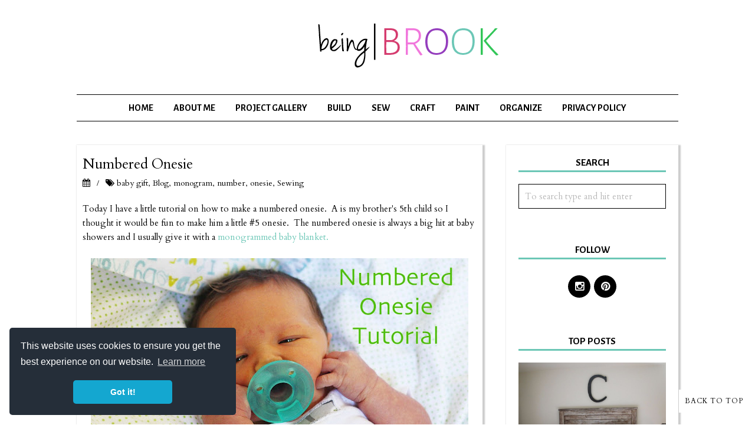

--- FILE ---
content_type: text/html; charset=UTF-8
request_url: https://www.beingbrook.com/2012/07/numbered-onesie.html
body_size: 31431
content:
<!DOCTYPE html>
<html xmlns='http://www.w3.org/1999/xhtml' xmlns:b='http://www.google.com/2005/gml/b' xmlns:data='http://www.google.com/2005/gml/data' xmlns:expr='http://www.google.com/2005/gml/expr' xmlns:og='//ogp.me/ns#'>
<head>
<link href='https://www.blogger.com/static/v1/widgets/2944754296-widget_css_bundle.css' rel='stylesheet' type='text/css'/>
<meta content='IE=EmulateIE=edge' http-equiv='X-UA-Compatible'/>
<link href="//fonts.googleapis.com/css?family=Alegreya:400,400italic,700,700italic%7CAlegreya+Sans:400,300,300italic,400italic,500,500italic,700,700italic" rel="stylesheet" type="text/css">
<link HREF='//maxcdn.bootstrapcdn.com/font-awesome/4.3.0/css/font-awesome.min.css' REL='stylesheet'/>
<script src="//ajax.googleapis.com/ajax/libs/jquery/2.1.4/jquery.min.js" type="text/javascript"></script>
<meta CONTENT='width=device-width, initial-scale=1.0' name='viewport'/>
<!--[if lt IE 9]> <script src="http://css3-mediaqueries-js.googlecode.com/svn/trunk/css3-mediaqueries.js"></script> <![endif]-->
<!-- Open Graph -->
<meta content='Numbered Onesie' property='og:title'/>
<meta content='https://www.beingbrook.com/2012/07/numbered-onesie.html' property='og:url'/>
<meta content='BeingBrook' property='og:site_name'/>
<meta content='https://blogger.googleusercontent.com/img/b/R29vZ2xl/AVvXsEjGjd5Mww65yehecNgXbwkf5UG3cj3rWWJKIT4Hk5rpvc4HJqfT2fSugtlfEH0Iw1yvTl6MrulKd-f4KxnIYpg-Te2ZUAfRrMC7Bv7-gZNBoqNq9m9rYn_Yztm8BeulPBU20L1UDQjPg8UI/s640/numberedonesie.jpg' property='og:image'/>
<meta content='1200' property='og:image:width'/>
<meta content='630' property='og:image:height'/>
<meta content='article' property='og:type'/>
<meta content='' name='og:description'/>
<meta content='app_id' property='fb:app_id'/>
<meta content='fb_admins' property='fb:admins'/>
<!-- End Open Graph -->
<!-- Twitter Card -->
<meta content='summary_large_image' name='twitter:card'/>
<meta content='@mytwitterhandle' name='twitter:site'/>
<meta content='@mytwitterhandle' name='twitter:creator'/>
<meta content='https://www.beingbrook.com/' name='twitter:domain'/>
<meta content='https://www.beingbrook.com/2012/07/numbered-onesie.html' name='twitter:url'/>
<meta content='Numbered Onesie' name='twitter:title'/>
<meta content='https://blogger.googleusercontent.com/img/b/R29vZ2xl/AVvXsEjGjd5Mww65yehecNgXbwkf5UG3cj3rWWJKIT4Hk5rpvc4HJqfT2fSugtlfEH0Iw1yvTl6MrulKd-f4KxnIYpg-Te2ZUAfRrMC7Bv7-gZNBoqNq9m9rYn_Yztm8BeulPBU20L1UDQjPg8UI/s640/numberedonesie.jpg' name='twitter:image:src'/>
<meta content='https://www.beingbrook.com/2012/07/numbered-onesie.html' name='twitter:url'/>
<!-- End Twitter Card -->
<script type='text/javascript'>
/*<![CDATA[*/
//Profile photo resize script
$(document).ready(function(){$("#Profile1 a img",$(this)).each(function(){var src=$(this).attr("src").replace(/\/s[0-9]+/g,'/s250');$(this).attr("src",src)})});
/*]]>*/
</script>
<script type='text/javascript'>
/*<![CDATA[*/
//Comment profile photos
$(document).ready(function(){$("#comment-holder img",$(this)).each(function(){var src=$(this).attr("src").replace(/\/s[0-9]+/g,'/s60-c');$(this).attr("src",src)})});
/*]]>*/
</script>
<meta content='text/html; charset=UTF-8' http-equiv='Content-Type'/>
<meta content='blogger' name='generator'/>
<link href='https://www.beingbrook.com/favicon.ico' rel='icon' type='image/x-icon'/>
<link href='https://www.beingbrook.com/2012/07/numbered-onesie.html' rel='canonical'/>
<link rel="alternate" type="application/atom+xml" title="BeingBrook - Atom" href="https://www.beingbrook.com/feeds/posts/default" />
<link rel="alternate" type="application/rss+xml" title="BeingBrook - RSS" href="https://www.beingbrook.com/feeds/posts/default?alt=rss" />
<link rel="service.post" type="application/atom+xml" title="BeingBrook - Atom" href="https://www.blogger.com/feeds/1559983242454837667/posts/default" />

<link rel="alternate" type="application/atom+xml" title="BeingBrook - Atom" href="https://www.beingbrook.com/feeds/5835878958779099942/comments/default" />
<!--Can't find substitution for tag [blog.ieCssRetrofitLinks]-->
<link href='https://blogger.googleusercontent.com/img/b/R29vZ2xl/AVvXsEjGjd5Mww65yehecNgXbwkf5UG3cj3rWWJKIT4Hk5rpvc4HJqfT2fSugtlfEH0Iw1yvTl6MrulKd-f4KxnIYpg-Te2ZUAfRrMC7Bv7-gZNBoqNq9m9rYn_Yztm8BeulPBU20L1UDQjPg8UI/s640/numberedonesie.jpg' rel='image_src'/>
<meta content='https://www.beingbrook.com/2012/07/numbered-onesie.html' property='og:url'/>
<meta content='Numbered Onesie' property='og:title'/>
<meta content='' property='og:description'/>
<meta content='https://blogger.googleusercontent.com/img/b/R29vZ2xl/AVvXsEjGjd5Mww65yehecNgXbwkf5UG3cj3rWWJKIT4Hk5rpvc4HJqfT2fSugtlfEH0Iw1yvTl6MrulKd-f4KxnIYpg-Te2ZUAfRrMC7Bv7-gZNBoqNq9m9rYn_Yztm8BeulPBU20L1UDQjPg8UI/w1200-h630-p-k-no-nu/numberedonesie.jpg' property='og:image'/>
<title>
Numbered Onesie | BeingBrook
</title>
<meta charset='UTF-8'/>
<style type='text/css'>@font-face{font-family:'Cardo';font-style:normal;font-weight:400;font-display:swap;src:url(//fonts.gstatic.com/s/cardo/v21/wlp_gwjKBV1pqhvP3IE7225PUCk.woff2)format('woff2');unicode-range:U+0304-0305,U+0308,U+0331,U+10330-1034A;}@font-face{font-family:'Cardo';font-style:normal;font-weight:400;font-display:swap;src:url(//fonts.gstatic.com/s/cardo/v21/wlp_gwjKBV1pqhv03IE7225PUCk.woff2)format('woff2');unicode-range:U+1F00-1FFF;}@font-face{font-family:'Cardo';font-style:normal;font-weight:400;font-display:swap;src:url(//fonts.gstatic.com/s/cardo/v21/wlp_gwjKBV1pqhv73IE7225PUCk.woff2)format('woff2');unicode-range:U+0370-0377,U+037A-037F,U+0384-038A,U+038C,U+038E-03A1,U+03A3-03FF;}@font-face{font-family:'Cardo';font-style:normal;font-weight:400;font-display:swap;src:url(//fonts.gstatic.com/s/cardo/v21/wlp_gwjKBV1pqhv63IE7225PUCk.woff2)format('woff2');unicode-range:U+0307-0308,U+0590-05FF,U+200C-2010,U+20AA,U+25CC,U+FB1D-FB4F;}@font-face{font-family:'Cardo';font-style:normal;font-weight:400;font-display:swap;src:url(//fonts.gstatic.com/s/cardo/v21/wlp_gwjKBV1pqhu63IE7225PUCk.woff2)format('woff2');unicode-range:U+10300-1032F;}@font-face{font-family:'Cardo';font-style:normal;font-weight:400;font-display:swap;src:url(//fonts.gstatic.com/s/cardo/v21/wlp_gwjKBV1pqhvM3IE7225PUCk.woff2)format('woff2');unicode-range:U+16A0-16F8;}@font-face{font-family:'Cardo';font-style:normal;font-weight:400;font-display:swap;src:url(//fonts.gstatic.com/s/cardo/v21/wlp_gwjKBV1pqhv23IE7225PUCk.woff2)format('woff2');unicode-range:U+0100-02BA,U+02BD-02C5,U+02C7-02CC,U+02CE-02D7,U+02DD-02FF,U+0304,U+0308,U+0329,U+1D00-1DBF,U+1E00-1E9F,U+1EF2-1EFF,U+2020,U+20A0-20AB,U+20AD-20C0,U+2113,U+2C60-2C7F,U+A720-A7FF;}@font-face{font-family:'Cardo';font-style:normal;font-weight:400;font-display:swap;src:url(//fonts.gstatic.com/s/cardo/v21/wlp_gwjKBV1pqhv43IE7225P.woff2)format('woff2');unicode-range:U+0000-00FF,U+0131,U+0152-0153,U+02BB-02BC,U+02C6,U+02DA,U+02DC,U+0304,U+0308,U+0329,U+2000-206F,U+20AC,U+2122,U+2191,U+2193,U+2212,U+2215,U+FEFF,U+FFFD;}</style>
<style id='page-skin-1' type='text/css'><!--
/*------------------------------------
Blogger Template Style
Template name : Addison Smith
Designer : Georgia Lou Studios
Site : http://georgialoustudios.com
Verion : Full Version
Last Modified: July 2017
--------------------------------------*/
<Group description="Header" selector="">
<Variable name="header.bg.color" description="Header Background Color" type="color" default="#ffffff"/>
<Variable name="logo.font" description="Logo Font" type="font" default="normal normal 80px 'Alegreya', serif"/>
<Variable name="logo.text.color" description="Logo Color" type="color" default="#000000"/>
<Variable name="logo.linkhover.color" description="Logo Link Hover" type="color" default="#333333"/>
<Variable name="decription.text.color" description="Description Text Color" type="color" default="#000000"/>
</Group>
<Group description="Main Navigation" selector="">
<Variable name="mainnav.border" description="Border Color" type="color" default="#000000"/>
<Variable name="mainnav.font" description="Navigation Font" type="font" default="normal bold 16px 'Alegreya Sans', sans-serif"/>
<Variable name="mainnav.text.color" description="Navigation Text Color" type="color" default="#000000"/>
<Variable name="mainnav.hover.color" description="Nav Text Hover Color" type="color" default="#6cc7b6"/>
</Group>
<Group description="Body Text" selector="">
<Variable name="body.font" description="Body Font" type="font" default="normal normal 15px 'Alegreya Sans', sans-serif"/>
<Variable name="body.text.color" description="Body Font Color" type="color" default="#000000"/>
</Group>
<Group description="Titles" selector="">
<Variable name="post.title.font" description="Post Title Font" type="font" default="normal normal 24px 'Alegreya', serif"/>
<Variable name="post.title.color" description="Post Title Color" type="color" default="#000000"/>
<Variable name="widget.title.font" description="Sidebar Widget Title Font" type="font" default="normal bold 18px 'Alegreya Sans', sans-serif"/>
<Variable name="widget.title.color" description="Sidebar Widget Title Color" type="color" default="#000000"/>
</Group>
<Group description="Follow Gadget" selector="">
<Variable name="follow.icons" description="Follow Icons Color" type="color" default="#ffffff"/>
<Variable name="followicons.bg" description="Follow Icons Background" type="color" default="#000000"/>
</Group>
<Group description="Color Palette" selector="">
<Variable name="sidebar.border" description="Sideabr Border" type="color" default="#ffffff"/>
<Variable name="post.border" description="Post Border Bottom" type="color" default="#ffffff"/>
<Variable name="link.color" description="Link Color" type="color" default="#6cc7b6"/>
<Variable name="widget.border" description="Widget Border" type="color" default="#6cc7b6"/>
<Variable name="rml.color" description="Read More Button" type="color" default="#6cc7b6"/>
</Group>
<Group description="Footer" selector="">
<Variable name="footer.bg" description="Background Color" type="color" default="#ffffff"/>
<Variable name="footer.line" description="Border Color" type="color" default="#000000"/>
</Group>
/*****************************************
Reset
******************************************/
html{color:#000;background:#FFF}body,div,dl,dt,dd,ul,ol,li,h1,h2,h3,h4,h5,h6,pre,code,form,fieldset,legend,input,textarea,p,blockquote,th,td{margin:0;padding:0}table{border-collapse:collapse;border-spacing:0}fieldset,img{border:0}address,caption,cite,code,dfn,em,strong,th,var{font-style:normal;font-weight:normal}ol,ul{list-style:none}caption,th{text-align:left}h1,h2,h3,h4,h5,h6{font-size:100%;font-weight:normal}q:before,q:after{content:''}abbr,acronym{border:0;font-variant:normal}sup{vertical-align:text-top}sub{vertical-align:text-bottom}input,textarea,select{font-family:inherit;font-size:inherit;font-weight:inherit;*font-size:100%}legend{color:#000}#yui3-css-stamp.cssreset{display:none}
::selection {}
::-moz-selection {}
textarea:focus, input:focus{outline: none;}
img {
max-width: 100%;
height: auto;
width: auto\9; /* ie8 */
}
input, textarea
{-webkit-appearance: none;-moz-appearance: none;appearance: none;-webkit-border-radius: 0;}
/*****************************************
Disabled elements
******************************************/
#shareButtons {display:none;}
#Attribution1 {height:0px;visibility:hidden;display:none;}
#b-navbar {height:0px;visibility:hidden;display:none;}
/*****************************************
Headings
******************************************/
h1, h2, h3, h4, h5, h6 {font-family: 'Alegreya', serif; font-weight: 400;}
h1, h2 {line-height: 1.1;}
h3, h4, h5, h6 {line-height: 1.4;}
h1 {font-size: 36px;}
h2 {font-size: 30px;}
h3 {font-size: 24px;}
h4 {font-size: 18px;}
h5 {font-size: 14px;}
h6 {font-size: 12px;}
.post-body h1 {margin: 10px 0;}
.post-body h2 {padding-bottom: 5px; margin: 10px 0;}
.post-body h3 {padding-bottom: 5px; margin: 10px 0;}
.post-body h4 {margin: 10px 0;}
.post-body h5 {margin: 10px 0;}
.post-body h6 {margin: 10px 0;}
/*****************************************
Global Links CSS
******************************************/
a{outline:none; text-decoration: none; transition: all 0.5s ease 0s; color:#6cc7b6;}
a:hover {color: #000; text-decoration:none;}
body{background:#ffffff; font: normal normal 15px Cardo; color: #000000; padding: 0; line-height: 1.6; -webkit-font-smoothing: antialiased; -moz-osx-font-smoothing: grayscale;text-rendering: optimizeLegibility;}
.clr {clear:both; float:none;}
/*****************************************
Body Styles - lists & Quotes
******************************************/
ul ul {padding-left: 20px;}
ul ul ul {padding-left: 40px;}
ol ol {padding-left: 20px;}
ol ol ol {padding-left: 40px;}
li h1, li h2, li h3, li h4 , li h5, li h6 {display: inline;}
.tr_bq, blockquote {
color: #000000;
font-family: normal normal 15px Cardo;
border-top: 0px solid #ffffff;
border-bottom: 0px solid #ffffff;
border-left: 2px solid #cccccc;
margin-left: 30px;
padding-left: 30px;
}
.tr_bq:before, blockquote:before {
font-family: 'Fontawesome';
content: "\f10d";
color: #cccccc;
padding-right: 10px;
font-size: 20px;
}
.tr_bq:after, blockquote:after {
font-family: 'Fontawesome';
content: "\f10e";
color: #cccccc;
padding-left: 10px;
font-size: 20px;
}
/*****************************************
Wrappers
******************************************/
.ct-wrapper {width: 1020px; margin: 0 auto;}
.outer-wrapper {margin: 0;}
.header-ct-wrapper {width: 1020px; margin: 0 auto;}
.header-wrapper {width: 100%; background-color:#ffffff;}
.main-wrapper {width:688px; float:left; padding:40px 0 0 0;}
.sidebar-wrapper {width:292px; float: right; padding:40px 0 0 0;}
/*****************************************
Header CSS
******************************************/
#header {text-align: center; width: 100%;}
#header-inner {padding: 40px 0 40px 0; background-position:center !important;}
#header h1 {font: normal normal 80px 'Alegreya', serif; text-align: center; line-height: 1.0;}
#header h1, #header h1 a {color:#000000;text-transform:uppercase; letter-spacing: 2px;}
#header h1 a:hover {color:#333333;}
#header p.description {color:#000000; margin: 15px 0 0 0; padding: 0;}
#header img {border:0 none; background:none; width:auto; height:auto; margin:0 auto;}
.titlewrapper {text-align: center;}
/*****************************************
Main Menu CSS
******************************************/
.nav-menu {margin: 0 auto; padding: 0;}
#PageList1 h4{display:none;}
#navigation {margin: 0 auto; width: 1020px; border-top:1px solid #000000; border-bottom:1px solid #000000;}
#PageList1 ul{list-style:none; margin:0; padding:0;text-align: center;}
#PageList1 ul li {display: inline-block; list-style: none; white-space:nowrap;}
#PageList1 li a {font: normal bold 16px 'Alegreya Sans', sans-serif; display: block; text-decoration: none; padding:0px 15px 0 15px; color:#000000; line-height: 2.8; text-transform: uppercase;}
#PageList1 li a:hover {color:#6cc7b6;}
#PageList1 ul li.selected a {}
/*****************************************
Responsive Toggle Menu CSS
******************************************/
/*----- Toggle Button -----*/
.toggle-nav {display:none;}
.menu h3 {display:none;}
#PageList1, .nav-menu, .navigation, .menu { text-align: center;}
.menu ul { margin: 0 auto; text-align: center;}
/*----- Menu -----*/
@media screen and (min-width: 768px) {
.menu {width:100%;margin: 0 auto;padding: 0px;border-radius:0px;background: #ffffff;line-height: 1;z-index: 9999;}
}
.menu ul {display:inline-block;}
.menu li:last-child {margin-right:0px;}
.menu a {color: #000000;transition:color linear 0.15s;}
.menu a:hover, .menu .current-item a {text-decoration:none;color: #6cc7b6;}
/*----- Responsive -----*/
@media screen and (max-width: 1150px) {
.wrap {width:90%;}
}
@media screen and (max-width: 767px) {
.menu li {float:left;list-style:none;}
#PageList1, .nav-menu, .navigation, .menu {line-height: 1; box-sizing: border-box; text-align: center;}
.menu {position:relative;display:inline-block;opacity: 1.0;z-index: 9999;}
.menu ul.active {display:none;}
#PageList1 .widget-content {width: 100%;}
.menu h3 {display: inline-block; float: left; margin: 15px 0 10px 10px; font: normal bold 16px 'Alegreya Sans', sans-serif; color: #000000; text-transform: uppercase; font-size: 1.5em;}
.mobile-menu {width: 100%;}
.menu ul {position:absolute;top:120%;left:0px;padding: 0px;box-shadow:0px 1px 1px rgba(0,0,0,0.15);border-radius:0px;background: #ffffff;opacity: 1.0;}
.menu ul:after {width:0px;height:0px;position:absolute;top:0%;left:22px;content:'';transform:translate(0%, -100%);border-left:7px solid transparent;border-right:7px solid transparent;border-bottom:7px solid transparent;opacity: 1.0;}
.menu li {margin:5px 0px 0px 0px;padding-bottom: 5px;float:none;display:block;width:100%;opacity: 1.0;border-bottom: 1px solid #e5e5e5;}
.menu a {display:inline-block;}
.toggle-nav {float:right;display:inline-block;border-radius:0px;background: #ffffff;opacity: 1.0;text-shadow:0px 1px 0px rgba(0,0,0,0.5);color:#000000;font-size:32px;transition:color linear 0.15s;line-height: 1.1;margin: 12px 10px 10px 0;max-width: 27px;}
.toggle-nav:hover, .toggle-nav.active {text-decoration:none;color: #6cc7b6;}
a.toggle-nav:before {content: "\f0c9";font-family: FontAwesome;}
}
/*****************************************
Custom Menu with Dropdowns Option
*****************************************/
/* ----- START DROPDOWN MENU ----- */
#navigationbar {width:100%;}
#cssnav { border: 0px;margin: 0px;padding: 0px;width: 100%;font: normal bold 16px 'Alegreya Sans', sans-serif; color: #000000; opacity:1.0; filter: alpha(opacity=100);z-index: 9999; width: 100%;  }
#cssnav ul {background: #ffffff; list-style: none;margin: 0px;padding:5px 0}
#cssnav li {float: none;display: inline-block;padding: 0px;}
#cssnav .sub > a:after {font-family: 'Fontawesome';content: "\f107";color: #000000;font-size: 15px;padding-left: 10px;}
#cssnav .sub > a:hover:after {content: "\f106"; color: #6cc7b6;}
#cssnav li a {background: #ffffff; display: block;margin: 0px;text-align: center;font: normal bold 16px 'Alegreya Sans', sans-serif; text-decoration: none;line-height: 40px; text-transform: uppercase; padding:0px 15px 0 15px;color:#000000;}
#cssnav > li > ul > li { }
#cssnav > li > ul > li a {background-color: #6cc7b6 !important; color: #ffffff !important;}
#cssnav > ul > li > a {color: #000000; }
#cssnav ul ul a { color: #000000; }
#cssnav li > a:hover, #cssnav ul li:hover {color: #6cc7b6; background-color: #ffffff; text-decoration: none;}
#cssnav li ul {background: #ffffff; display: none;height: auto;padding: 0px;margin: 0px;border: 0px;position: absolute;width: 250px; z-index:9999;}
#cssnav li:hover ul {display: block;}
#cssnav li li {background: #ffffff; display: block;float: none;margin: 0px;padding: 0;width: 250px;  }
#cssnav li:hover li a {background: #FFFFFF; }
#cssnav li ul a {display: block;height: auto;margin: 0px;padding: 0px;text-align: center;}
#cssnav li ul a:hover, #cssnav li ul li:hover > a {color: #6cc7b6 !important; background-color: #f2f2f2 !important; border: 0px;text-decoration: none;}
/* Media Queries */
/* ----- END DROPDOWN CSS ----- */
@media screen and (max-width: 767px) {
#cssnav li ul {position: relative;top: 0;left: 0;width: 100%;}
#cssnav li li {width: 100%;}
}
/*****************************************
Blog Post CSS
******************************************/
#Blog1 {position:relative;}
.blog-posts {position:relative;}
.post-outer {box-shadow: 2px 2px 2px 2px #cccccc; padding-bottom: 5px;}
.post-outer:first-child {margin: 0;}
.post{ padding:20px 10px; border-bottom:1px solid #ffffff;}
.post-body .separator a {margin-left:0 !important; margin-right:0 !important; margin-bottom:0 !important;}
.margin-right {margin-right:15px !important;}
.post-title a, .post-title {font: normal normal 24px Cardo; color: #000000; margin: 0 0 8px 0; padding: 0; text-decoration: none; line-height: 1.1; font-weight: 400;}
.post-title a:hover {color: #999999;}
.post-body {}
.post-header {color: #000000; margin: 0 0 10px; padding: 0 0 10px; font-size:14px;}
.post-header a {font-size:14px; color: #000000;}
.post-header a:hover{color: #999999;}
.post-timestamp {}
.post-comment-link {}
.post-label {}
.pl-divider {padding:0 7px; font-size:0.9em;}
.rmlink {float:left; margin-top:15px;}
.rmlink a {color: #6cc7b6; white-space:nowrap; text-transform: uppercase; font-weight:bold;}
.rmlink a:hover {color: #000000;}
.entry-content ul {list-style-type: disc; list-style-position: inside; list-style-image: none;}
.pinimg {padding:10px !important;}
/***** Page Nav CSS *****/
#blog-pager {margin:0;}
.showpageOf, .home-link {display:none;}
.pagecurrent {background: none; color: #4c4c4c; text-decoration: none; padding: 0 15px 0 15px; font-size: 16px; font-weight: bold; font-style: italic;}
#blog-pager a {background: none; padding: 15px; text-decoration: none; font-size: 16px; font-weight: bold; font-style: italic;}
#blog-pager a:hover {color:#4c4c4c;}
#blog-pager a:hover { text-decoration: none;}
/*****************************************
Post Highlighter CSS
******************************************/
blockquote {border-color: #F1F4F9; border-style: solid; border-width: 1px 0; color: #888888; font-style: italic; margin: 10px 0 20px; padding: 15px 40px;}
/*****************************************
Post Share Buttons
******************************************/
.sharetext {display:inline; padding-right:15px; text-transform:uppercase;}
.share-buttons {overflow: hidden; margin-top:25px; text-align:right; position: static !important; box-shadow: none !important;}
.post-footer {padding-bottom: 20px; border-bottom: 1px solid #f2f2f2;}
.hs-icon {display: inline-block; font-size: 20px; cursor: pointer; margin: 1px; width: 32px; text-align: center; color:#000000;}
.icon-facebook:hover {color:#45619d;}
.icon-twitter:hover {color:#55acee;}
.icon-gplus:hover {color:#dd4b39;}
.icon-pinterest:hover {color:#cc2127;}
/*****************************************
Sidebar CSS
******************************************/
.sidebar {margin: 0; display: block; border: 1px solid #ffffff; padding: 20px; box-shadow: 2px 2px 2px 2px #cccccc;}
.sidebar h4 {font: normal bold 17px 'Alegreya Sans', sans-serif; color: #000000; margin-bottom: 20px; line-height:1.0; text-transform:uppercase; text-align:center; border-bottom: 3px solid; border-color: #6cc7b6; padding-bottom: 5px;}
.sidebar h2 {font: normal bold 17px 'Alegreya Sans', sans-serif; color: #000000; margin-bottom: 20px; line-height:1.0; text-transform:uppercase; text-align:center; border-bottom: 3px solid; border-color: #6cc7b6; padding-bottom:5px;}
.sidebar .widget {clear: both; margin-bottom: 30px; padding-bottom:30px; border-bottom:1px solid #ffffff;}
.sidebar .widget:last-child {border-bottom:0;margin-bottom: 0px; padding-bottom:0px;}
.sidebar ul {margin: 0; padding: 0; list-style: none;}
.widget-content:after {visibility: hidden;display: block;content: "";clear: both;height: 0;
}
/*****************************************
Social Links
******************************************/
.social-media-gadget ul {overflow: hidden; margin-top:25px;line-height: 44px; text-align:center;}
.social-media-gadget ul li {display: inline-block;}
.social-media-gadget ul li a {margin: 1px; display: block; font-size: 18px; cursor: pointer; width: 38px; height: 38px; line-height:38px; border-radius: 50%; text-align: center; position: relative; z-index: 1; color:#ffffff; background:#000000;}
.social-media-gadget ul li a:after {pointer-events: none; position: absolute; width: 100%; height: 100%; border-radius: 50%; content: ''; -webkit-box-sizing: content-box;  -moz-box-sizing: content-box; box-sizing: content-box; top: 0; left: 0; padding: 0; box-shadow: 0 0 0 1px #000000; -webkit-transition: -webkit-transform 0.2s, opacity 0.2s;-webkit-transform: scale(.9); -moz-transition: -moz-transform 0.2s, opacity 0.2s; -moz-transform: scale(.9); -ms-transform: scale(.9); transition: transform 0.2s, opacity 0.2s; transform: scale(.9); opacity: 80;}
.social-media-gadget ul li a:hover:after {-webkit-transform: scale(1); -moz-transform: scale(1); -ms-transform: scale(1); transform: scale(1); opacity: 1;}
.social-media-gadget a span.smg-label {display:none;}
/*****************************************
Profile
******************************************/
.Profile img {padding:0 !important; margin-left: auto;
margin-right: auto; margin-bottom:20px; display: block;}
img.profile-img {width: 250px; padding:0 !important;}
.profile-img {float:none;}
.profile-data,
.feed-links,
.home-link,
.profile-link {display: none !important;}
.profile-textblock {margin:0 !important;}
/*****************************************
Status Msg
******************************************/
.status-msg-bg {background-color:#ffffff !important; opacity:1.0;filter:alpha(opacity=0);-moz-opacity:1.0;}
.status-msg-border {border:none; border: 1px solid #dddddd !important; opacity:1.0;filter:alpha(opacity=0);-moz-opacity:1.0;}
.status-msg-wrap {width:100%; margin:0px auto; margin-bottom:40px;}
.status-msg-wrap a {text-decoration:none !important;}
/*****************************************
Footer Credits CSS
******************************************/
.footer-bg {background:#ffffff;box-shadow: 0px 0px 2px 0px rgba(0,0,0,0.4); border-bottom:3px solid #000000; border-top:1px solid #000000; width:100%; margin-top:40px;}
.footer-credits {color: #000000; display: block; margin: 0 auto 0 auto; padding: 30px 0; text-align: center; width:1000px;}
.footer-credits a {color: #000000;}
.footer-credits a:hover {color: #000;}
/*****************************************
Custom Widget CSS
******************************************/
/***** Search Form *****/
#searchform fieldset {background: #fff; border: 1px solid #000000; color: #b8b8b8; padding: 0px 10px 0px 10px; height:40px; line-height:40px;}
#s {border: 0 none; color: #b8b8b8; width: 100%;}
#searchform fieldset input:-webkit-autofill {-webkit-box-shadow: 0 0 0px 1000px #fff inset;}
/***** Custom Labels *****/
.cloud-label-widget-content {display: inline-block; text-align: left;}
.cloud-label-widget-content .label-size {display: inline-block; float: left; margin: 5px 5px 0 0; opacity: 1;}
.cloud-label-widget-content .label-size a, .cloud-label-widget-content .label-size span {white-space:nowrap;display: block; padding: 8px 10px; border-width:1px; border-style:solid; border-color:#000000; color:#000000;}
.cloud-label-widget-content .cloud-label-widget-content .label-size span {}
.cloud-label-widget-content .label-size .label-count {display: none;}
.label-size:hover a {background-color:#6cc7b6; border-color:#6cc7b6; color:#fff;}
.list-label-widget-content ul li a {padding: 4px 0 4px 0; display:block;}
.label-size-1, .label-size-2, .label-size-3, .label-size-4, .label-size-5 {font-size:100% !important;}
/***** Popular Post *****/
.popular-posts .item-snippet {display:none;}
.popular-posts ul {counter-reset: popcount; margin: 0; padding: 0;}
.popular-posts ul li {margin: 0 0 15px 0; overflow: hidden; padding: 0 !important; border: 0;}
.popular-posts ul li:last-child {margin-bottom:0px;}
.PopularPosts .item-thumbnail {margin: 0; float:none;}
.PopularPosts ul li img {display: block; padding: 0; width: 250px; margin-bottom:5px; margin-left: auto; margin-right: auto;}
.PopularPosts .item-title {font-size:16px; color:#000000; line-height: 1.4;}
.PopularPosts .item-title a {font-size:16px; color:#000000; line-height: 1.4;}
.PopularPosts .item-title a:hover {color: #999999;}
.item-snippet {margin-top:8px;}
/***** Related Posts *****/
.related-posts h5 {
font-size: 1.5em;
padding: 10px;
text-transform: uppercase;
}
.related-posts {
width: 100%;
margin: 2em 0;
float: left;
}
.related-posts ul li {
list-style: none;
margin: 0 5px;
float: left;
text-align: center;
border: none;
}
/***** Follow By Email *****/
.FollowByEmail .follow-by-email-inner input {font: normal normal 15px Cardo; color:#b8b8b8;}
.FollowByEmail .follow-by-email-inner input:-webkit-autofill {-webkit-box-shadow: 0 0 0px 1000px #fff inset;}
.FollowByEmail .follow-by-email-inner .follow-by-email-address {width:100%; height:39px; font-size:14px; border:none; background: #fff; border: 1px solid #000000; padding:0 0 0 8px;}
.FollowByEmail .follow-by-email-inner .follow-by-email-submit {width:68px; height:41px; margin-left:0px; color: #000000; background:#ffffff; font-size:15px; border: 1px solid #000000;}
.FollowByEmail .follow-by-email-inner .follow-by-email-submit:hover {background-color:#6cc7b6; border-color:#6cc7b6; color:#fff;}
.widget .title {font: normal bold 17px 'Alegreya Sans', sans-serif;}
/***** Blogger Contact Form Widget *****/
.contact-form-widget {max-width:100%; width:auto;}
.contact-form-email, .contact-form-name, .contact-form-email-message, .contact-form-email:hover, .contact-form-name:hover, .contact-form-email-message:hover, .contact-form-email:focus, .contact-form-name:focus, .contact-form-email-message:focus {background: #f7f7f7; border: none; box-shadow: none; width: 100%; height:45px; font-size:15px; vertical-align:middle; padding:8px;}
.contact-form-button-submit {background: #1a1a1a; border: none; border-radius: 0px; float: none; height: 45px; margin: 15px 0 0 0; width: 50%; cursor: pointer; line-height:45px;}
.contact-form-button-submit:hover {background: #959595; border: none;}
.contact-form-name, .contact-form-email, .contact-form-email-message {max-width:none;}
.contact-form-email, .contact-form-name {margin-bottom:10px;}
/***** Meet The Author *****/
#About { background: #FFFFFF; display: inline-block; padding: 25px 3%; width: 94%; }
#About .widget-content {position: relative; width: 100%;}
#About .widget-content .main-wrap { width: auto; margin-right: 370px; }
#About .widget-content .main-wrap .info { float: left; position: relative; width: 90%; padding: 10px 5%;}
#About .widget-content .side-wrap { width: 340px; float: right; text-align: center; }
#About .widget-content .main-wrap .info h5 { border-bottom: 1px solid #F1F4F9; color: #000000; font-size: 14px; font-weight: bold; margin: 0 0 10px; padding: 0 0 5px; text-transform: capitalize; }
#About .widget-content .main-wrap .info p { color: #555; font-style: italic; }
#About .widget-content .side-wrap .author-img { border: 1px solid #CECECE; height: 150px; vertical-align: bottom; width: 150px; -webkit-border-radius: 50%;	-moz-border-radius: 50%; border-radius: 50%; }
ul.author-social { display: inline-block; margin: 10px 0 0; padding: 0; }
ul.author-social li { background: url("https://blogger.googleusercontent.com/img/b/R29vZ2xl/AVvXsEhMsRJddskiEld7b4QVGm02NSzEqoPB-5fSH1p6jz_NcgfGtj7RHDKIT6T30gX-c9U9scul2iZZRyKE-5bNe60o32tLwgbaNnngeBLTaNA6cd-1u0f8R3D-uA_dTRPl5MDMI3gwEB_Os9ZW/s1600/sprites.png") no-repeat; display: inline-block; font-weight: bold; font-size: 12px; line-height: 16px; list-style: none; padding: 0 20px; }
ul.author-social li.facebook { background-position: 0 -80px; }
ul.author-social li.twitter { background-position: 0 -100px; }
ul.author-social li.googleplus { background-position: 0 -120px; }
ul.author-social li a { color: #000; }
ul.author-social li a:hover { color: #666; }
/***** Scroll to Top *****/
.backtotop {
position: fixed;
bottom: 20px; /* increase value to move position up */
right: 10px; /* increase value to move position left */
color: #000000; /* color of text */
background-color: #ffffff; /* background color of button */
font-size: 12px; /* changes size of text */
padding: 10px; /* add space around the text */
text-transform: uppercase; /* change text to all caps */
letter-spacing: 1.0px; /* space between letters */
z-index: 99999;
}
.backtotop:hover {
background-color: #6cc7b6; /* color of background on hover over */
color: #ffffff; /* color of text on hover over */
text-decoration: none; /* no underline */
z-index: 99999;
}
/*****************************************
Comments CSS
******************************************/
.comments { margin-top: 0px; }
.comments h4 { font-size: 18px; margin: 0 0 18px; text-transform: capitalize; }
.comments .comments-content .comment-thread ol { overflow: hidden; margin: 0; }
.comments .comments-content .comment:first-child { padding-top: 0; }
.comments .comments-content .comment { margin-bottom: 0; padding-bottom: 0; }
.comments .avatar-image-container { max-height: 60px; width: 60px; }
.comments .avatar-image-container img { max-width: 60px; width: 100%; }
.comments .comment-block { background: #f8f8f8; margin-left: 72px; padding: 14px 0 0 20px; border-bottom: 1px solid #dbdbdb;}
.comments .comments-content .comment-header a { color: #333;}
.comments .comments-content .user { display: block; font-weight: bold; }
.comments .comments-content .datetime { margin-left: 0; }
.comments .comments-content .datetime a { font-size: 12px;}
.comments .comments-content .comment-header, .comments .comments-content .comment-content { margin: 0 20px 10px 0; }
.comments .comment-block .comment-actions { display: block; text-align: right; margin-top:20px; }
.comments .comment .comment-actions a { background: #f2f2f2; color: #333; display: inline-block; font-size: 12px; line-height: normal; margin-left: 1px; padding: 5px 8px; border: 1px solid #dbdbdb; border-bottom:0; }
.comments .comment .comment-actions a:hover { text-decoration: none; }
.comments .thread-toggle { display: none; }
.comments .comments-content .inline-thread { margin: 0 0 20px 17px !important; padding: 0 0 0 20px; }
.comments .continue { display: none; }
.comments .comments-content .icon.blog-author {display: none;}
.comment-thread ol {}
.comment-thread li:before {display:none;}
.comment-thread ol ol {}
.comment-thread li li:before {display:none;}
/*******************************************
MEDIA QUERIES
*****************************************/
@media screen and (max-width: 1000px) {
.ct-wrapper, .header-ct-wrapper, #navigation, .footer-credits {width: 805px;}
.main-wrapper {width:523px;}
.sidebar-wrapper {width:242px;}
}
@media screen and (max-width: 805px) {
.ct-wrapper, .header-ct-wrapper, #navigation, .footer-credits {width: 96%;}
.main-wrapper  {width:98%; float:none;}
.sidebar-wrapper {width:98%; float:none;}
.profile-textblock {padding-left:265px;}
.Profile img {float:left !important;}
.PopularPosts .item-thumbnail {margin-right:20px; float:left;}
.popular-posts .item-snippet {display:block;}
.PopularPosts .item-title a {font-size: 22px;}
}
@media screen and (max-width: 480px) {
.Profile img {float:none !important; margin:0 auto !important; text-align:center;}
.profile-textblock {padding-left:0px;}
.PopularPosts .item-thumbnail {float:none; margin-right:0;}
.popular-posts .item-snippet {display:none;}
.PopularPosts .item-title {text-align: center;}
.titlewrapper > .title {font-size: 3.5rem !important;}
/*****************************************
Hiding Header Date and Feed Links
******************************************/
h4.date-header{display:none;}

--></style>
<style type='text/css'>
.post {margin-bottom:40px;}
</style>
<script type='text/javascript'>
posts_no_thumb_sum = 400;
posts_thumb_sum = 200;
img_thumb_width = 100;
</script>
<script type='text/javascript'>
//<![CDATA[
function removeHtmlTag(strx,chop){
if(strx.indexOf("<")!=-1)
{
var s = strx.split("<");
for(var i=0;i<s.length;i++){
if(s[i].indexOf(">")!=-1){
s[i] = s[i].substring(s[i].indexOf(">")+1,s[i].length);
}
}
strx = s.join("");
}
chop = (chop < strx.length-1) ? chop : strx.length-2;
while(strx.charAt(chop-1)!=' ' && strx.indexOf(' ',chop)!=-1) chop++;
strx = strx.substring(0,chop-1);
return strx+'...';
}
function createSummaryAndThumb(pID, pURL, pTITLE){
var div = document.getElementById(pID);
var imgtag = "";
var img = div.getElementsByTagName("img");
var summ = posts_no_thumb_sum;
if(img.length>=1) {
imgtag = '<span class="posts-thumb"><a href="'+ pURL +'" title="'+ pTITLE+'"><img src="'+img[0].src+'" width="'+img_thumb_width+'%" /></a></span>';
summ = posts_thumb_sum;
}

var summary = imgtag + '<div class="postsummary">' + removeHtmlTag(div.innerHTML,summ) + '</div>';
div.innerHTML = summary;
}
//]]>
</script>
<script type='text/javascript'>
/*<![CDATA[*/
/*global jQuery */
/*!
* FitText.js 1.2
*
* Copyright 2011, Dave Rupert http://daverupert.com
* Released under the WTFPL license
* http://sam.zoy.org/wtfpl/
*
* Date: Thu May 05 14:23:00 2011 -0600
*/
(function( $ ){

  $.fn.fitText = function( kompressor, options ) {

    // Setup options
    var compressor = kompressor || 1,
        settings = $.extend({
          'minFontSize' : Number.NEGATIVE_INFINITY,
          'maxFontSize' : Number.POSITIVE_INFINITY
        }, options);

    return this.each(function(){

      // Store the object
      var $this = $(this);

      // Resizer() resizes items based on the object width divided by the compressor * 10
      var resizer = function () {
        $this.css('font-size', Math.max(Math.min($this.width() / (compressor*10), parseFloat(settings.maxFontSize)), parseFloat(settings.minFontSize)));
      };

      // Call once to set.
      resizer();

      // Call on resize. Opera debounces their resize by default.
      $(window).on('resize.fittext orientationchange.fittext', resizer);

    });

  };

})( jQuery );

/*]]>*/
</script>
<script TYPE='text/javascript'>
/*<![CDATA[*/
$(document).ready(function() {
    // run test on initial page load
    checkSize();

    // run test on resize of the window
    $(window).resize(checkSize);
});

//Function to the css rule
function checkSize(){
    if ($(".main-wrapper").css("float") == "none" ){
        $("#header h1").fitText(0.5, { minFontSize: '44px', maxFontSize: '80px'});
    }
}	
/*]]>*/
</script>
<link href='//cdnjs.cloudflare.com/ajax/libs/cookieconsent2/3.0.3/cookieconsent.min.css' rel='stylesheet' type='text/css'/>
<script src='//cdnjs.cloudflare.com/ajax/libs/cookieconsent2/3.0.3/cookieconsent.min.js'></script>
<script>
window.addEventListener("load", function(){
window.cookieconsent.initialise({
  "palette": {
    "popup": {
      "background": "#252e39"
    },
    "button": {
      "background": "#14a7d0"
    }
  },
  "theme": "classic",
  "position": "bottom-left"
})});
</script>
<link href='https://www.blogger.com/dyn-css/authorization.css?targetBlogID=1559983242454837667&amp;zx=557243fd-ec73-4fbb-803b-80d140ef7d2e' media='none' onload='if(media!=&#39;all&#39;)media=&#39;all&#39;' rel='stylesheet'/><noscript><link href='https://www.blogger.com/dyn-css/authorization.css?targetBlogID=1559983242454837667&amp;zx=557243fd-ec73-4fbb-803b-80d140ef7d2e' rel='stylesheet'/></noscript>
<meta name='google-adsense-platform-account' content='ca-host-pub-1556223355139109'/>
<meta name='google-adsense-platform-domain' content='blogspot.com'/>

</head>
<!--<body>-->
<body>
<div class='header-wrapper'>
<div class='header-ct-wrapper'>
<div class='header section' id='header'><div class='widget Header' data-version='1' id='Header1'>
<div id='header-inner'>
<a href='https://www.beingbrook.com/' style='display: block'>
<img alt='BeingBrook' id='Header1_headerimg' src='https://blogger.googleusercontent.com/img/b/R29vZ2xl/AVvXsEhDFaIIDaMwYtuSj5jAF-MLqGvcljItX_FWWufTNan8-0T8klYxsGynEzlZu77OFgJDIc1MNekajbt7SYSQECwCJ2BFO9-FLAKv78ND81wi04ocg03xVQnsiOzSP-EWq8C8iHAkpkXcr_qG/s1600/beingbrook.png' style='display: block'/>
</a>
</div>
</div></div>
</div>
</div>
<div class='nav-menu'>
<div class='navigation section' id='navigation'><div class='widget PageList' data-version='1' id='PageList1'>
<h4>Navigation menu</h4>
<nav class='widget-content menu'>
<ul class='active mobile-menu'>
<li><a href='https://www.beingbrook.com/'>Home</a></li>
<li><a href='https://www.beingbrook.com/p/about-me.html'>About Me</a></li>
<li><a href='https://www.beingbrook.com/p/project-gallery_6.html'>Project Gallery</a></li>
<li><a href='https://www.beingbrook.com/p/building.html'>Build</a></li>
<li><a href='https://www.beingbrook.com/p/sewing.html'>Sew</a></li>
<li><a href='https://www.beingbrook.com/p/craft.html'>Craft</a></li>
<li><a href='https://www.beingbrook.com/p/paint-projects.html'>Paint</a></li>
<li><a href='https://www.beingbrook.com/p/organizing.html'>Organize</a></li>
<li><a href='https://www.beingbrook.com/p/privacy-policy.html'>Privacy Policy</a></li>
</ul>
<h3>Menu</h3><a class='toggle-nav' href='#'></a>
</nav>
</div></div>
</div>
<div class='clr'></div>
<div class='ct-wrapper'>
<div class='outer-wrapper'>
<div class='main-wrapper'>
<div class='content section' id='content'><div class='widget Blog' data-version='1' id='Blog1'>
<div class='blog-posts hfeed'>
<!--Can't find substitution for tag [defaultAdStart]-->
<div class='post-outer'>
<meta content='article' property='og:type'/>
<meta content='Numbered Onesie' property='og:title'/>
<meta content='A blog about Furniture Building, Crafts, Painting, Sewing and Home Decor' property='og:description'/>
<meta content='https://www.beingbrook.com/2012/07/numbered-onesie.html' property='og:url'/>
<meta content='BeingBrook' property='og:site_name'/>
<meta content='BeingBrook' property='article:author'/>
<meta content='12 July' property='article:published_time'/>
<meta content='BLOG TOPIC' property='article:section'/>
<meta content='baby gift' property='article:tag'/>
<meta content='Blog' property='article:tag'/>
<meta content='monogram' property='article:tag'/>
<meta content='number' property='article:tag'/>
<meta content='onesie' property='article:tag'/>
<meta content='Sewing' property='article:tag'/>
<div class='post hentry'>
<h1 class='post-title entry-title'>
Numbered Onesie
</h1>
<div class='post-header'>
<div class='post-header-line-1'>
<i class='fa fa-calendar'></i>
<span class='post-header'><script type='text/javascript'>  document.write(postDate); </script></span>
<span CLASS='post-label'><span CLASS='pl-divider'>/</span>
<i class='fa fa-tags'></i>
<a href='https://www.beingbrook.com/search/label/baby%20gift?&max-results=10' rel='tag'>baby gift</a>,
<a href='https://www.beingbrook.com/search/label/Blog?&max-results=10' rel='tag'>Blog</a>,
<a href='https://www.beingbrook.com/search/label/monogram?&max-results=10' rel='tag'>monogram</a>,
<a href='https://www.beingbrook.com/search/label/number?&max-results=10' rel='tag'>number</a>,
<a href='https://www.beingbrook.com/search/label/onesie?&max-results=10' rel='tag'>onesie</a>,
<a href='https://www.beingbrook.com/search/label/Sewing?&max-results=10' rel='tag'>Sewing</a>
</span>
</div>
</div>
<div class='post-body entry-content' id='post-body-5835878958779099942'>
Today I have a little tutorial on how to make a numbered onesie. &nbsp;A is my brother's 5th child so I thought it would be fun to make him a little #5 onesie. &nbsp;The numbered onesie is always a big hit at baby showers and I usually give it with a <a href="http://beingbrook.com/monogrammed-baby-blanket/" title="Monogrammed Baby Blanket">monogrammed baby blanket.</a><br />
<br />
<div class="separator" style="clear: both; text-align: center;">
<a href="https://blogger.googleusercontent.com/img/b/R29vZ2xl/AVvXsEjGjd5Mww65yehecNgXbwkf5UG3cj3rWWJKIT4Hk5rpvc4HJqfT2fSugtlfEH0Iw1yvTl6MrulKd-f4KxnIYpg-Te2ZUAfRrMC7Bv7-gZNBoqNq9m9rYn_Yztm8BeulPBU20L1UDQjPg8UI/s1600/numberedonesie.jpg" imageanchor="1" style="margin-left: 1em; margin-right: 1em;"><img border="0" height="424" src="https://blogger.googleusercontent.com/img/b/R29vZ2xl/AVvXsEjGjd5Mww65yehecNgXbwkf5UG3cj3rWWJKIT4Hk5rpvc4HJqfT2fSugtlfEH0Iw1yvTl6MrulKd-f4KxnIYpg-Te2ZUAfRrMC7Bv7-gZNBoqNq9m9rYn_Yztm8BeulPBU20L1UDQjPg8UI/s640/numberedonesie.jpg" width="640" /></a></div>
<br />
<div style="text-align: center;">
<span style="color: #99cc00; text-decoration: underline;"></span></div>
<a name="more"></a><span style="color: #99cc00; text-decoration: underline;"><br /></span>
<div style="text-align: center;">
<span style="color: #99cc00; text-decoration: underline;">Supplies:</span></div>
<br />
<div style="text-align: center;">
<span style="color: #99cc00;">Number printed from computer</span><br />
<span style="color: #99cc00;"> Heat'n Bond</span><br />
<span style="color: #99cc00;"> Cute Cotton Fabric</span><br />
<span style="color: #99cc00;"> Onesie</span></div>
<br />
<div class="separator" style="clear: both; text-align: center;">
<a href="https://blogger.googleusercontent.com/img/b/R29vZ2xl/AVvXsEjE-Ic7LGw9jV_22SkyxmaaMghlFqw6pqW2CBPSzY_hkuTcATVU0UgHPcfFxqrV0nyq_y6N32CBAK96fZzRf0r6gtD0zaDree0g1NXHvVDk2qwzzlZiHxH9mKcGXop1ZL-v8agiOYtkRa37/s1600/numberedonesie1.jpg" imageanchor="1" style="margin-left: 1em; margin-right: 1em;"><img border="0" height="424" src="https://blogger.googleusercontent.com/img/b/R29vZ2xl/AVvXsEjE-Ic7LGw9jV_22SkyxmaaMghlFqw6pqW2CBPSzY_hkuTcATVU0UgHPcfFxqrV0nyq_y6N32CBAK96fZzRf0r6gtD0zaDree0g1NXHvVDk2qwzzlZiHxH9mKcGXop1ZL-v8agiOYtkRa37/s640/numberedonesie1.jpg" width="640" /></a></div>
<br />
Start by washing your onesie and fabric. &nbsp;This will remove anything that the manufacturer has put on it that may prevent the heat n' bond from sticking. &nbsp;Then iron the heat n bond to the wrong side of the printed cotton fabric.<br />
<br />
<div class="separator" style="clear: both; text-align: center;">
<a href="https://blogger.googleusercontent.com/img/b/R29vZ2xl/AVvXsEjRNDSQc6gOURf4KN2lG1m_Pg9wKPapkcoPj17XwLoPKmWB19J7YkoGSy5KhyphenhyphenZgOeg12FkBLi64HIUzrdxtBk58FLRsB4GtDynFyqrnlEFbVk0GC81Zl20qCjujD2oxB_5XUDUuSQJyUn0a/s1600/numberedonesie2.jpg" imageanchor="1" style="margin-left: 1em; margin-right: 1em;"><img border="0" height="424" src="https://blogger.googleusercontent.com/img/b/R29vZ2xl/AVvXsEjRNDSQc6gOURf4KN2lG1m_Pg9wKPapkcoPj17XwLoPKmWB19J7YkoGSy5KhyphenhyphenZgOeg12FkBLi64HIUzrdxtBk58FLRsB4GtDynFyqrnlEFbVk0GC81Zl20qCjujD2oxB_5XUDUuSQJyUn0a/s640/numberedonesie2.jpg" width="640" /></a></div>
<br />
Trace your number onto the heat n bond and cut it out.<br />
<br />
<div class="separator" style="clear: both; text-align: center;">
<a href="https://blogger.googleusercontent.com/img/b/R29vZ2xl/AVvXsEiLsbCmDwov90N-bnFAAP7XHw1PuRvLrnnzWibGsCHgWo8PWYyiNl0hDhufreT8JBpIdAJL0G_8fcm1jwNbYE3osyuXPKIAUbIHNPxAL7MRxAexv2MjkjWLmeupxKdsrKm_xa5TUfQPjXF8/s1600/numberedonesie3.jpg" imageanchor="1" style="margin-left: 1em; margin-right: 1em;"><img border="0" height="424" src="https://blogger.googleusercontent.com/img/b/R29vZ2xl/AVvXsEiLsbCmDwov90N-bnFAAP7XHw1PuRvLrnnzWibGsCHgWo8PWYyiNl0hDhufreT8JBpIdAJL0G_8fcm1jwNbYE3osyuXPKIAUbIHNPxAL7MRxAexv2MjkjWLmeupxKdsrKm_xa5TUfQPjXF8/s640/numberedonesie3.jpg" width="640" /></a></div>
<br />
Then peel the backing off the heat n' bond and iron the number to the onesie.<br />
<br />
<div class="separator" style="clear: both; text-align: center;">
<a href="https://blogger.googleusercontent.com/img/b/R29vZ2xl/AVvXsEiu_ilkQ6HTrZfkfs_mCtMkVKPOPvb30IvNSPuM5xD-bpWq6W_Vfffen_8zU62mh7aOn_WIioRVtG6456vaV2aQpBrKOD1KZ2f_e0S3NEgfH-jy8add5WcUC2F2UQleanO1PkSKUJ7tBbuA/s1600/numberedonesie4.jpg" imageanchor="1" style="margin-left: 1em; margin-right: 1em;"><img border="0" height="424" src="https://blogger.googleusercontent.com/img/b/R29vZ2xl/AVvXsEiu_ilkQ6HTrZfkfs_mCtMkVKPOPvb30IvNSPuM5xD-bpWq6W_Vfffen_8zU62mh7aOn_WIioRVtG6456vaV2aQpBrKOD1KZ2f_e0S3NEgfH-jy8add5WcUC2F2UQleanO1PkSKUJ7tBbuA/s640/numberedonesie4.jpg" width="640" /></a></div>
<br />
Now you can zig zag stitch around the number or just leave it plain. &nbsp;I zig zag stitched around this one but sometimes I just leave it with just the heat n' bond since the onesie will probably only be worn a time or two until the baby grows out of it!<br />
<br />
<div class="separator" style="clear: both; text-align: center;">
<a href="https://blogger.googleusercontent.com/img/b/R29vZ2xl/AVvXsEihaTscuTn8r5AMKZRYJdf8MNvBovX1-YRUXJjHGXzf9-IOpGCN4eMrwkEm11g1FNG_-S6jlowb04bUlkrU5eVNbwD31TfJm1RQxe1O6tOfKo7z3dw3smCL1VD6Zhyx9jx09M6jtbjST1zl/s1600/numberedonesie5.jpg" imageanchor="1" style="margin-left: 1em; margin-right: 1em;"><img border="0" height="424" src="https://blogger.googleusercontent.com/img/b/R29vZ2xl/AVvXsEihaTscuTn8r5AMKZRYJdf8MNvBovX1-YRUXJjHGXzf9-IOpGCN4eMrwkEm11g1FNG_-S6jlowb04bUlkrU5eVNbwD31TfJm1RQxe1O6tOfKo7z3dw3smCL1VD6Zhyx9jx09M6jtbjST1zl/s640/numberedonesie5.jpg" width="640" /></a></div>
<br />
I used a 0-3 month sized onesie for my nephew who was around 9lbs but newborn onesies work great for smaller babies.<br />
<br />
<div class="separator" style="clear: both; text-align: center;">
<a href="https://blogger.googleusercontent.com/img/b/R29vZ2xl/AVvXsEjUdiMklVd9zGkIeYADwFSI3lc-oW7XKFhKa1O9Vbx_wvuPbFPowF3qxP-Tg0tpuQexFX1dEpwAyVtVQwA35V-e6F3UI0MLZQp83Iae571OkmaiMzdRZiiY1V2grKSs6oW1Bn4-yIYvOwQ6/s1600/numberedonesie6.jpg" imageanchor="1" style="margin-left: 1em; margin-right: 1em;"><img border="0" height="424" src="https://blogger.googleusercontent.com/img/b/R29vZ2xl/AVvXsEjUdiMklVd9zGkIeYADwFSI3lc-oW7XKFhKa1O9Vbx_wvuPbFPowF3qxP-Tg0tpuQexFX1dEpwAyVtVQwA35V-e6F3UI0MLZQp83Iae571OkmaiMzdRZiiY1V2grKSs6oW1Bn4-yIYvOwQ6/s640/numberedonesie6.jpg" width="640" /></a></div>
<br />
Happy Sewing!
</div>
<div CLASS='clr'></div>
<div class='post-footer'>
<div class='post-footer-line post-footer-line-1'>
<div CLASS='share-buttons'>
<span CLASS='sharetext'>Share</span>
<a class='hs-icon icon-twitter fa fa-twitter' href='http://twitter.com/intent/tweet?text=Numbered Onesie&url=https://www.beingbrook.com/2012/07/numbered-onesie.html' target='_blank' title='Tweet This'></a>
<a class='hs-icon icon-facebook fa fa-facebook' href='http://www.facebook.com/sharer.php?u=https://www.beingbrook.com/2012/07/numbered-onesie.html&t=Numbered Onesie' target='_blank' title='Share On Facebook'></a>
<a class='hs-icon icon-gplus fa fa-google-plus' href='https://plusone.google.com/_/+1/confirm?hl=en&url=https://www.beingbrook.com/2012/07/numbered-onesie.html' target='_blank' title='Share On Google Plus'></a>
<a class='hs-icon icon-pinterest fa fa-pinterest' href='javascript:void((function()%7Bvar%20e=document.createElement(&#39;script&#39;);e.setAttribute(&#39;type&#39;,&#39;text/javascript&#39;);e.setAttribute(&#39;charset&#39;,&#39;UTF-8&#39;);e.setAttribute(&#39;src&#39;,&#39;http://assets.pinterest.com/js/pinmarklet.js?r=&#39;+Math.random()*99999999);document.body.appendChild(e)%7D)());' title='Pin it'></a>
</div>
<div CLASS='clr'></div>
</div>
<div class='post-footer-line post-footer-line-2'>
</div>
<div class='post-footer-line post-footer-line-3'><span class='post-location'>
</span>
</div>
</div>
</div>
<div class='blog-pager' id='blog-pager'>
<a class='home-link' href='https://www.beingbrook.com/'>Home</a>
</div>
<div class='clear'></div>
<div class='comments' id='comments'>
<a name='comments'></a>
<div id='backlinks-container'>
<div id='Blog1_backlinks-container'>
</div>
</div>
</div>
</div>
<!--Can't find substitution for tag [adEnd]-->
</div>
</div>
<div class='widget Attribution' data-version='1' id='Attribution1'>
<div class='widget-content' style='text-align: center;'>
Powered by <a href='https://www.blogger.com' target='_blank'>Blogger</a>.
</div>
<div class='clear'></div>
</div></div>
</div><!-- /main-wrapper -->
<div class='sidebar-wrapper'>
<div class='sidebar section' id='sidebar'><div class='widget HTML' data-version='1' id='HTML101'>
<h4>Search</h4>
<div class='widget-content'>
<form _lpchecked='1' action='/search' class='search-form' id='searchform' method='get'>
<fieldset>
<input id='s' name='q' onBlur='if (this.value == &#39;&#39;) {this.value = &#39;To search type and hit enter&#39;;}' onFocus='if (this.value == &#39;To search type and hit enter&#39;) {this.value = &#39;&#39;;}' type='text' value='To search type and hit enter' x-webkit-speech=''/>
</fieldset>
</form>
</div>
</div><div class='widget LinkList' data-version='1' id='LinkList101'>
<h4>Follow</h4>
<div class='widget-content'>
<div CLASS='social-media-gadget'>
<ul>
<li><a href='http://instagram.com/beingbrook_'><span CLASS='smg-label'>Instagram</span></a></li>
<li><a href='https://www.pinterest.com/BeingBrook/'><span CLASS='smg-label'>Pinterest</span></a></li>
</ul>
</div>
</div>
<div class='clr'></div>
</div><div class='widget Image' data-version='1' id='Image5'>
<h2>TOP POSTS</h2>
<div class='widget-content'>
<a href='http://www.beingbrook.com/2011/11/rustic-headboard-aged-wood.html'>
<img alt='TOP POSTS' height='213' id='Image5_img' src='https://blogger.googleusercontent.com/img/b/R29vZ2xl/AVvXsEjAvNQCyXdUR0JjZiZZrosYzWONXs7XgChtv5HzFHcMFE4KQ3mUeqEWZsiv1T6DVKdoHOFzp1Tv-tpLZWIH8U9baLg21E8m5CcDLqi6QEtgM6D-Jab8rMhYbxo3h4x6TMsJzraeriOZTsuo/s1600/rusticheadboard6.jpg' width='284'/>
</a>
<br/>
<span class='caption'>Rustic Headboard</span>
</div>
<div class='clear'></div>
</div><div class='widget Image' data-version='1' id='Image10'>
<div class='widget-content'>
<a href='http://www.beingbrook.com/2012/03/ana-white-brook-laundry-basket-dresser.html'>
<img alt='' height='213' id='Image10_img' src='https://blogger.googleusercontent.com/img/b/R29vZ2xl/AVvXsEhmZhgmWLJoAvPiak897iJE6EFy2wUFmEpkOX6a2MXe4J22sLAJ6HHZgGWWFlfuVMcRpmO4aKhXdqjebJVGGZgMwosh2_bWgf9RXDEE5_0B1wOGB0ZJhYZOIHAK40-TSE89c0ueyNI1tzqH/s1600/Laundrybasketdresser.jpg' width='284'/>
</a>
<br/>
<span class='caption'>Laundry Basket Dressers</span>
</div>
<div class='clear'></div>
</div><div class='widget Image' data-version='1' id='Image11'>
<div class='widget-content'>
<a href='http://www.beingbrook.com/2011/10/easy-fairy-costume-tutu-dress-tutorial.html'>
<img alt='' height='284' id='Image11_img' src='https://blogger.googleusercontent.com/img/b/R29vZ2xl/AVvXsEgFo2A3RyLONgMLDPpma4ZsnI7aXPlocejgHIjrs0-zl7twkGmRGXAiA89GReJDR-C2PSlQjIa8k9toSyCgys3OnR36pUMvDFdBBzp7e5sw-dSXx_eUhiPlDbFaHwz092Q687PMa9s39kSY/s1600/fairycostume18.jpg' width='189'/>
</a>
<br/>
<span class='caption'>Fairy Costume</span>
</div>
<div class='clear'></div>
</div><div class='widget Image' data-version='1' id='Image12'>
<div class='widget-content'>
<a href='http://www.beingbrook.com/2012/01/sewing-craft-room-tour-furniture.html'>
<img alt='' height='189' id='Image12_img' src='https://blogger.googleusercontent.com/img/b/R29vZ2xl/AVvXsEikQhaYjXZV1_cBXzVxl5tRpkrcDvFTGdYix3_kuTiuD3XCXXD_zm5LLrpu6KGfU9dcM6zT19PGLm0IRbi325OZ5o7mkdh97wJtI79r0vxodpp17c2yi9tebAf6FjuTCs5VRGqNSedfIEoU/s1600/craftroomfurniture3.jpg' width='284'/>
</a>
<br/>
<span class='caption'>Craft Room Tour</span>
</div>
<div class='clear'></div>
</div><div class='widget Text' data-version='1' id='Text1'>
<h2 class='title'>AS SEEN IN:</h2>
<div class='widget-content'>
</div>
<div class='clear'></div>
</div><div class='widget Image' data-version='1' id='Image1'>
<div class='widget-content'>
<a href='http://www.amazon.com/The-Handbuilt-Home-Budget-Friendly-Woodworking/dp/0307587320/ref=sr_1_1?ie=UTF8&qid=1390174847&sr=8-1&keywords=ana+white'>
<img alt='' height='284' id='Image1_img' src='https://blogger.googleusercontent.com/img/b/R29vZ2xl/AVvXsEjsUaW_V6aRMbVUvt-rE4Hj_3ea3Zu-Sh0q0b5YTiqW7yWJ2jLIWmrrQNWqxHXplhyphenhyphenElCehYgW2t-QQAjONdNGhnt_sMcBWIe2o_lddlTUf4IP9q57l6b_9IDuFnn2ydw0MPDHbMYsZKDtQ/s284/handbuilt+home.jpg' width='220'/>
</a>
<br/>
</div>
<div class='clear'></div>
</div><div class='widget Image' data-version='1' id='Image8'>
<div class='widget-content'>
<a href='https://www.facebook.com/Craft-Network-1739287652960135/'>
<img alt='' height='413' id='Image8_img' src='https://blogger.googleusercontent.com/img/b/R29vZ2xl/AVvXsEiAnj4MbMT8vUu7V4GeAm-DCsDl9-Ww-C0Kwd9y6t_uun0gF67C-1Vs7DJKn1V5_6Q9wElfoFFrtXKtc-Fa6qLFijqvCXPn_jyXO8fmtjspjKCqFbSFtbJyQbFBZUGCZTkRfajaiJ_l4QDf/s1600/craftnetwork+%25281%2529.jpeg' width='284'/>
</a>
<br/>
</div>
<div class='clear'></div>
</div><div class='widget Image' data-version='1' id='Image2'>
<div class='widget-content'>
<a href='http://www.bhg.com/holidays/easter/decorating/real-home-spring-and-easter-mantel-decorating-ideas/#page=7'>
<img alt='' height='78' id='Image2_img' src='https://blogger.googleusercontent.com/img/b/R29vZ2xl/AVvXsEhl4eiKI1zKwt5cd0a-wAnaLU2AiGDHLcqjpswGQWarf9pE1ldGUzy4yHTqOeKpG8oCQ-hkvZfbUc2oZ_XJXRdiT3rjq9y0dHrF3MY-IZmisMsQ5p9X7m6rZMq5zB5N9VSwWUqPcEpfVxN8/s1600/logo.png' width='199'/>
</a>
<br/>
</div>
<div class='clear'></div>
</div><div class='widget Image' data-version='1' id='Image9'>
<div class='widget-content'>
<a href='http://www.chatelaine.com/magazine/october-2015/chatelaine-october-2015-issue/'>
<img alt='' height='284' id='Image9_img' src='https://blogger.googleusercontent.com/img/b/R29vZ2xl/AVvXsEg2si7-AhvF6QN12y6k59vMXic-x0DzET9VHZ_bC0_W-iDk71oTNLLNUpcM5vx1Y_EHWAKz_bXXWdIEZJPg0IfGQ_2i-yJnuSicXmCI1I1tc39FvJIRBwOR0K4yC2305HFNipNAgHMJZSQm/s1600/chatelaine-october-2015.png' width='208'/>
</a>
<br/>
</div>
<div class='clear'></div>
</div><div class='widget Image' data-version='1' id='Image7'>
<div class='widget-content'>
<a href='http://www.goodmoodmag.com/revista-numero-2/'>
<img alt='' height='310' id='Image7_img' src='https://blogger.googleusercontent.com/img/b/R29vZ2xl/AVvXsEg0Wvpz9MHTUkatAro83-ozXgrLCKn2g34cOtMRpKBZDaeT10maT4ORhynXlnMRS0ndN9vtuPtzbRfsY_eDw8fp8fHuf-pjpQ8yNx41pE_EjgeVCNRWom3cz9VsKW9FBnt2V8dkvCmH5ZJY/s1600/GoodMoodblog.png' width='284'/>
</a>
<br/>
</div>
<div class='clear'></div>
</div><div class='widget Image' data-version='1' id='Image4'>
<div class='widget-content'>
<a href='http://www.apartmenttherapy.com/a-peek-inside-brooks-inspirational-and-organized-craft-roombeing-brook-165826'>
<img alt='' height='153' id='Image4_img' src='https://blogger.googleusercontent.com/img/b/R29vZ2xl/AVvXsEi0Ftt6ynusNAmFu2VZ-R1DPDBAEfMbFMhaWPaiP0zfBNnTmMl2si9A785wXSu6gwALiqy_kvkY1GRLgQ_5VxBAHgx39mRI8k3EYCJCARWzBfy9Z0M29WWsrJOM3JLE5epKKAEMB9YouCwx/s1600/Apartment_Therapy_logo.png' width='160'/>
</a>
<br/>
</div>
<div class='clear'></div>
</div><div class='widget Image' data-version='1' id='Image3'>
<div class='widget-content'>
<a href='http://ana-white.com'>
<img alt='' height='115' id='Image3_img' src='https://blogger.googleusercontent.com/img/b/R29vZ2xl/AVvXsEjG_ooVqpaBj_DV6b0qL4kiMFvw8J4IIqUK1gpQ3T9LRv36wpDGFUtRYc2QEEQQDWrJuXUe3CgHjdi94BWZWoENonfv6Jgk8isV0cjXaIWf1Kv4VIfQqZ28gF6-Id26n-OxshAd4tjtwVYw/s170/logo-1.png' width='170'/>
</a>
<br/>
</div>
<div class='clear'></div>
</div><div class='widget Image' data-version='1' id='Image6'>
<div class='widget-content'>
<a href='http://www.infarrantlycreative.net/?s=beingbrook'>
<img alt='' height='141' id='Image6_img' src='https://blogger.googleusercontent.com/img/b/R29vZ2xl/AVvXsEhs7lMUVHIf77hsBSb9PhnDRIoY6G5vFqM3oEDfDWD7hf3mxoR6qpzpCtl07K8Zmi2IsIRFGy8xTETD2zdGPQjTr4Fk1YCNZzBHDUJ6bgltOk_JbSJxUM5yJsIPwx3aPgqUf0LgEB8OxO_-/s1600/infarrantly%252Bcreative%252Blogo.PNG' width='139'/>
</a>
<br/>
</div>
<div class='clear'></div>
</div><div class='widget ContactForm' data-version='1' id='ContactForm1'>
<h2 class='title'>Contact Form</h2>
<div class='contact-form-widget'>
<div class='form'>
<form name='contact-form'>
<p></p>
Name
<br/>
<input class='contact-form-name' id='ContactForm1_contact-form-name' name='name' size='30' type='text' value=''/>
<p></p>
Email
<span style='font-weight: bolder;'>*</span>
<br/>
<input class='contact-form-email' id='ContactForm1_contact-form-email' name='email' size='30' type='text' value=''/>
<p></p>
Message
<span style='font-weight: bolder;'>*</span>
<br/>
<textarea class='contact-form-email-message' cols='25' id='ContactForm1_contact-form-email-message' name='email-message' rows='5'></textarea>
<p></p>
<input class='contact-form-button contact-form-button-submit' id='ContactForm1_contact-form-submit' type='button' value='Send'/>
<p></p>
<div style='text-align: center; max-width: 222px; width: 100%'>
<p class='contact-form-error-message' id='ContactForm1_contact-form-error-message'></p>
<p class='contact-form-success-message' id='ContactForm1_contact-form-success-message'></p>
</div>
</form>
</div>
</div>
<div class='clear'></div>
</div></div>
</div><!-- /sidebar-wrapper -->
</div><!-- /outer-wrapper -->
<div class='clr'></div>
</div><!-- /ct-wrapper -->
<div CLASS='footer-bg'>
<div class='footer-credits'>
<p>Copyright <a href='https://www.beingbrook.com/'>BeingBrook</a>. Designed by <a href='https://georgialoustudios.com' rel='nofollow' title='Georgia Lou Studios'>Georgia Lou Studios</a></p>
</div>
</div><!-- footer-credits -->
<script type='text/javascript'>
/*<![CDATA[*/
$('div.separator').find('img').each(function () {
     var $this = $(this), width = $this.width();
    if (width < 500) {
        $this.addClass('margin-right');
    }
});
/*]]>*/
</script>
<script type='text/javascript'>
/*<![CDATA[*/
//Popular Post img resize script
$(document).ready(function(){$(".sidebar-wrapper li .item-thumbnail a img",$(this)).each(function(){var src=$(this).attr("src").replace(/\/s[0-9]+/g,'/s250');$(this).attr("src",src)})});
/*]]>*/
</script>
<script>
/*<![CDATA[*/
$(function(){
$('.widget.LinkList a[href*="behance.net"]').addClass("fa fa-behance");
$('.widget.LinkList a[href*="facebook.com"]').addClass("fa fa-facebook");
$('.widget.LinkList a[href*="twitter.com"]').addClass("fa fa-twitter");
$('.widget.LinkList a[href*="bloglovin.com"]').addClass("fa fa-heart");
$('.widget.LinkList a[href*="dribbble.com"]').addClass("fa fa-dribbble");
$('.widget.LinkList a[href*="flickr.com"]').addClass("fa fa-flickr");
$('.widget.LinkList a[href*="plus.google.com"]').addClass("fa fa-google-plus");
$('.widget.LinkList a[href*="instagram.com"]').addClass("fa fa-instagram");
$('.widget.LinkList a[href*="linkedin.com"]').addClass("fa fa-linkedin");
$('.widget.LinkList a[href*="pinterest.com"]').addClass("fa fa-pinterest");
$('.widget.LinkList a[href*="vimeo.com"]').addClass("fa fa-vimeo-square");
$('.widget.LinkList a[href*="youtube.com"]').addClass("fa fa-youtube-play");
$('.widget.LinkList a[href*="vine.co"]').addClass("fa fa-vine");
$('.widget.LinkList a[href*="soundcloud.com"]').addClass("fa fa-soundcloud");
$('.widget.LinkList a[href*="goodreads.com"]').addClass("fa fa-book");
$('.widget.LinkList a[href*="deviantart.com"]').addClass("fa fa-deviantart");
$('.widget.LinkList a[href*="foursquare.com"]').addClass("fa fa-foursquare");
$('.widget.LinkList a[href*="reddit.com"]').addClass("fa fa-reddit");
$('.widget.LinkList a[href*="tumblr.com"]').addClass("fa fa-tumblr");
$('.widget.LinkList a[href*="spotify.com"]').addClass("fa fa-spotify");
$('.widget.LinkList a[href*="twitch.tv"]').addClass("fa fa-twitch");
$('.widget.LinkList a[href*="vk.com"]').addClass("fa fa-vk");
$('.widget.LinkList a[href*="mailto:"]').addClass("fa fa-envelope");
$('.widget.LinkList a[href*="shop"]').addClass("fa fa-shopping-cart");
$('.widget.LinkList a[href*="feeds/posts/default"]').addClass("fa fa-rss");
$('.widget.LinkList a[href*="feeds/comments/default"]').addClass("fa fa-rss");
$('.widget.LinkList a[href*="feeds.feedburner.com"]').addClass("fa fa-rss");
$('.widget.LinkList a[href*="etsy.com"]').addClass("fa fa-shopping-cart");
});
/*]]>*/
</script>
<script type='text/javascript'>
/*<![CDATA[*/
var postperpage=7;
var numshowpage=2;
var upPageWord ='« Previous Page';
var downPageWord ='Next Page »';
var urlactivepage=location.href;
var home_page="/";
/*]]>*/
</script>
<script src="//yourjavascript.com/00911305131/pagenavigation.txt.js" type="text/javascript"></script>
<script type='text/javascript'>
//<![CDATA[
/*!
 * imagesLoaded PACKAGED v3.0.4
 * JavaScript is all like "You images are done yet or what?"
 */

/*!
 * EventEmitter v4.2.0 - git.io/ee
 * Oliver Caldwell
 * MIT license
 * @preserve
 */

(function () {
  // Place the script in strict mode
  'use strict';

  /**
   * Class for managing events.
   * Can be extended to provide event functionality in other classes.
   *
   * @class EventEmitter Manages event registering and emitting.
   */
  function EventEmitter() {}

  // Shortcuts to improve speed and size

  // Easy access to the prototype
  var proto = EventEmitter.prototype;

  /**
   * Finds the index of the listener for the event in it's storage array.
   *
   * @param {Function[]} listeners Array of listeners to search through.
   * @param {Function} listener Method to look for.
   * @return {Number} Index of the specified listener, -1 if not found
   * @api private
   */
  function indexOfListener(listeners, listener) {
    var i = listeners.length;
    while (i--) {
      if (listeners[i].listener === listener) {
        return i;
      }
    }

    return -1;
  }

  /**
   * Returns the listener array for the specified event.
   * Will initialise the event object and listener arrays if required.
   * Will return an object if you use a regex search. The object contains keys for each matched event. So /ba[rz]/ might return an object containing bar and baz. But only if you have either defined them with defineEvent or added some listeners to them.
   * Each property in the object response is an array of listener functions.
   *
   * @param {String|RegExp} evt Name of the event to return the listeners from.
   * @return {Function[]|Object} All listener functions for the event.
   */
  proto.getListeners = function getListeners(evt) {
    var events = this._getEvents();
    var response;
    var key;

    // Return a concatenated array of all matching events if
    // the selector is a regular expression.
    if (typeof evt === 'object') {
      response = {};
      for (key in events) {
        if (events.hasOwnProperty(key) && evt.test(key)) {
          response[key] = events[key];
        }
      }
    }
    else {
      response = events[evt] || (events[evt] = []);
    }

    return response;
  };

  /**
   * Takes a list of listener objects and flattens it into a list of listener functions.
   *
   * @param {Object[]} listeners Raw listener objects.
   * @return {Function[]} Just the listener functions.
   */
  proto.flattenListeners = function flattenListeners(listeners) {
    var flatListeners = [];
    var i;

    for (i = 0; i < listeners.length; i += 1) {
      flatListeners.push(listeners[i].listener);
    }

    return flatListeners;
  };

  /**
   * Fetches the requested listeners via getListeners but will always return the results inside an object. This is mainly for internal use but others may find it useful.
   *
   * @param {String|RegExp} evt Name of the event to return the listeners from.
   * @return {Object} All listener functions for an event in an object.
   */
  proto.getListenersAsObject = function getListenersAsObject(evt) {
    var listeners = this.getListeners(evt);
    var response;

    if (listeners instanceof Array) {
      response = {};
      response[evt] = listeners;
    }

    return response || listeners;
  };

  /**
   * Adds a listener function to the specified event.
   * The listener will not be added if it is a duplicate.
   * If the listener returns true then it will be removed after it is called.
   * If you pass a regular expression as the event name then the listener will be added to all events that match it.
   *
   * @param {String|RegExp} evt Name of the event to attach the listener to.
   * @param {Function} listener Method to be called when the event is emitted. If the function returns true then it will be removed after calling.
   * @return {Object} Current instance of EventEmitter for chaining.


   */
  proto.addListener = function addListener(evt, listener) {
    var listeners = this.getListenersAsObject(evt);
    var listenerIsWrapped = typeof listener === 'object';
    var key;

    for (key in listeners) {
      if (listeners.hasOwnProperty(key) && indexOfListener(listeners[key], listener) === -1) {
        listeners[key].push(listenerIsWrapped ? listener : {
          listener: listener,
          once: false
        });
      }
    }

    return this;
  };

  /**
   * Alias of addListener
   */
  proto.on = proto.addListener;

  /**
   * Semi-alias of addListener. It will add a listener that will be
   * automatically removed after it's first execution.
   *
   * @param {String|RegExp} evt Name of the event to attach the listener to.
   * @param {Function} listener Method to be called when the event is emitted. If the function returns true then it will be removed after calling.
   * @return {Object} Current instance of EventEmitter for chaining.
   */
  proto.addOnceListener = function addOnceListener(evt, listener) {
    return this.addListener(evt, {
      listener: listener,
      once: true
    });
  };

  /**
   * Alias of addOnceListener.
   */
  proto.once = proto.addOnceListener;

  /**
   * Defines an event name. This is required if you want to use a regex to add a listener to multiple events at once. If you don't do this then how do you expect it to know what event to add to? Should it just add to every possible match for a regex? No. That is scary and bad.
   * You need to tell it what event names should be matched by a regex.
   *
   * @param {String} evt Name of the event to create.
   * @return {Object} Current instance of EventEmitter for chaining.
   */
  proto.defineEvent = function defineEvent(evt) {
    this.getListeners(evt);
    return this;
  };

  /**
   * Uses defineEvent to define multiple events.
   *
   * @param {String[]} evts An array of event names to define.
   * @return {Object} Current instance of EventEmitter for chaining.
   */
  proto.defineEvents = function defineEvents(evts) {
    for (var i = 0; i < evts.length; i += 1) {
      this.defineEvent(evts[i]);
    }
    return this;
  };

  /**
   * Removes a listener function from the specified event.
   * When passed a regular expression as the event name, it will remove the listener from all events that match it.
   *
   * @param {String|RegExp} evt Name of the event to remove the listener from.
   * @param {Function} listener Method to remove from the event.
   * @return {Object} Current instance of EventEmitter for chaining.
   */
  proto.removeListener = function removeListener(evt, listener) {
    var listeners = this.getListenersAsObject(evt);
    var index;
    var key;

    for (key in listeners) {
      if (listeners.hasOwnProperty(key)) {
        index = indexOfListener(listeners[key], listener);

        if (index !== -1) {
          listeners[key].splice(index, 1);
        }
      }
    }

    return this;
  };

  /**
   * Alias of removeListener
   */
  proto.off = proto.removeListener;

  /**
   * Adds listeners in bulk using the manipulateListeners method.
   * If you pass an object as the second argument you can add to multiple events at once. The object should contain key value pairs of events and listeners or listener arrays. You can also pass it an event name and an array of listeners to be added.
   * You can also pass it a regular expression to add the array of listeners to all events that match it.
   * Yeah, this function does quite a bit. That's probably a bad thing.
   *
   * @param {String|Object|RegExp} evt An event name if you will pass an array of listeners next. An object if you wish to add to multiple events at once.
   * @param {Function[]} [listeners] An optional array of listener functions to add.
   * @return {Object} Current instance of EventEmitter for chaining.
   */
  proto.addListeners = function addListeners(evt, listeners) {
    // Pass through to manipulateListeners
    return this.manipulateListeners(false, evt, listeners);
  };

  /**
   * Removes listeners in bulk using the manipulateListeners method.
   * If you pass an object as the second argument you can remove from multiple events at once. The object should contain key value pairs of events and listeners or listener arrays.
   * You can also pass it an event name and an array of listeners to be removed.
   * You can also pass it a regular expression to remove the listeners from all events that match it.
   *
   * @param {String|Object|RegExp} evt An event name if you will pass an array of listeners next. An object if you wish to remove from multiple events at once.
   * @param {Function[]} [listeners] An optional array of listener functions to remove.
   * @return {Object} Current instance of EventEmitter for chaining.
   */
  proto.removeListeners = function removeListeners(evt, listeners) {
    // Pass through to manipulateListeners
    return this.manipulateListeners(true, evt, listeners);
  };

  /**
   * Edits listeners in bulk. The addListeners and removeListeners methods both use this to do their job. You should really use those instead, this is a little lower level.
   * The first argument will determine if the listeners are removed (true) or added (false).
   * If you pass an object as the second argument you can add/remove from multiple events at once. The object should contain key value pairs of events and listeners or listener arrays.
   * You can also pass it an event name and an array of listeners to be added/removed.
   * You can also pass it a regular expression to manipulate the listeners of all events that match it.
   *
   * @param {Boolean} remove True if you want to remove listeners, false if you want to add.
   * @param {String|Object|RegExp} evt An event name if you will pass an array of listeners next. An object if you wish to add/remove from multiple events at once.
   * @param {Function[]} [listeners] An optional array of listener functions to add/remove.
   * @return {Object} Current instance of EventEmitter for chaining.
   */
  proto.manipulateListeners = function manipulateListeners(remove, evt, listeners) {
    var i;
    var value;
    var single = remove ? this.removeListener : this.addListener;
    var multiple = remove ? this.removeListeners : this.addListeners;

    // If evt is an object then pass each of it's properties to this method
    if (typeof evt === 'object' && !(evt instanceof RegExp)) {
      for (i in evt) {
        if (evt.hasOwnProperty(i) && (value = evt[i])) {
          // Pass the single listener straight through to the singular method
          if (typeof value === 'function') {
            single.call(this, i, value);
          }
          else {
            // Otherwise pass back to the multiple function
            multiple.call(this, i, value);
          }
        }
      }
    }
    else {
      // So evt must be a string
      // And listeners must be an array of listeners
      // Loop over it and pass each one to the multiple method
      i = listeners.length;
      while (i--) {
        single.call(this, evt, listeners[i]);
      }
    }

    return this;
  };

  /**
   * Removes all listeners from a specified event.
   * If you do not specify an event then all listeners will be removed.
   * That means every event will be emptied.
   * You can also pass a regex to remove all events that match it.
   *
   * @param {String|RegExp} [evt] Optional name of the event to remove all listeners for. Will remove from every event if not passed.
   * @return {Object} Current instance of EventEmitter for chaining.
   */
  proto.removeEvent = function removeEvent(evt) {
    var type = typeof evt;
    var events = this._getEvents();
    var key;

    // Remove different things depending on the state of evt
    if (type === 'string') {
      // Remove all listeners for the specified event
      delete events[evt];
    }
    else if (type === 'object') {
      // Remove all events matching the regex.
      for (key in events) {
        if (events.hasOwnProperty(key) && evt.test(key)) {
          delete events[key];
        }
      }
    }
    else {
      // Remove all listeners in all events
      delete this._events;
    }

    return this;
  };

  /**
   * Emits an event of your choice.
   * When emitted, every listener attached to that event will be executed.
   * If you pass the optional argument array then those arguments will be passed to every listener upon execution.
   * Because it uses `apply`, your array of arguments will be passed as if you wrote them out separately.
   * So they will not arrive within the array on the other side, they will be separate.
   * You can also pass a regular expression to emit to all events that match it.
   *
   * @param {String|RegExp} evt Name of the event to emit and execute listeners for.
   * @param {Array} [args] Optional array of arguments to be passed to each listener.
   * @return {Object} Current instance of EventEmitter for chaining.
   */
  proto.emitEvent = function emitEvent(evt, args) {
    var listeners = this.getListenersAsObject(evt);
    var listener;
    var i;
    var key;
    var response;

    for (key in listeners) {
      if (listeners.hasOwnProperty(key)) {
        i = listeners[key].length;

        while (i--) {
          // If the listener returns true then it shall be removed from the event
          // The function is executed either with a basic call or an apply if there is an args array
          listener = listeners[key][i];
          response = listener.listener.apply(this, args || []);
          if (response === this._getOnceReturnValue() || listener.once === true) {
            this.removeListener(evt, listeners[key][i].listener);
          }
        }
      }
    }

    return this;
  };

  /**
   * Alias of emitEvent
   */
  proto.trigger = proto.emitEvent;

  /**
   * Subtly different from emitEvent in that it will pass its arguments on to the listeners, as opposed to taking a single array of arguments to pass on.
   * As with emitEvent, you can pass a regex in place of the event name to emit to all events that match it.
   *
   * @param {String|RegExp} evt Name of the event to emit and execute listeners for.
   * @param {...*} Optional additional arguments to be passed to each listener.
   * @return {Object} Current instance of EventEmitter for chaining.
   */
  proto.emit = function emit(evt) {
    var args = Array.prototype.slice.call(arguments, 1);
    return this.emitEvent(evt, args);
  };

  /**
   * Sets the current value to check against when executing listeners. If a
   * listeners return value matches the one set here then it will be removed
   * after execution. This value defaults to true.
   *
   * @param {*} value The new value to check for when executing listeners.
   * @return {Object} Current instance of EventEmitter for chaining.
   */
  proto.setOnceReturnValue = function setOnceReturnValue(value) {
    this._onceReturnValue = value;
    return this;
  };

  /**
   * Fetches the current value to check against when executing listeners. If
   * the listeners return value matches this one then it should be removed
   * automatically. It will return true by default.
   *
   * @return {*|Boolean} The current value to check for or the default, true.
   * @api private
   */
  proto._getOnceReturnValue = function _getOnceReturnValue() {
    if (this.hasOwnProperty('_onceReturnValue')) {
      return this._onceReturnValue;
    }
    else {
      return true;
    }
  };

  /**
   * Fetches the events object and creates one if required.
   *
   * @return {Object} The events storage object.
   * @api private
   */
  proto._getEvents = function _getEvents() {
    return this._events || (this._events = {});
  };

  // Expose the class either via AMD, CommonJS or the global object
  if (typeof define === 'function' && define.amd) {
                // --------------------------------------------------
                // ADDED A MODULE ID
                // --------------------------------------------------
    define("eventEmitter/EventEmitter", function () {
      return EventEmitter;
    });
  }
  else if (typeof module !== 'undefined' && module.exports){
    module.exports = EventEmitter;
  }
  else {
    this.EventEmitter = EventEmitter;
  }
}.call(this));

/*!
 * eventie v1.0.3
 * event binding helper
 *   eventie.bind( elem, 'click', myFn )
 *   eventie.unbind( elem, 'click', myFn )
 */

/*jshint browser: true, undef: true, unused: true */
/*global define: false */

( function( window ) {

'use strict';

var docElem = document.documentElement;

var bind = function() {};

if ( docElem.addEventListener ) {
  bind = function( obj, type, fn ) {
    obj.addEventListener( type, fn, false );
  };
} else if ( docElem.attachEvent ) {
  bind = function( obj, type, fn ) {
    obj[ type + fn ] = fn.handleEvent ?
      function() {
        var event = window.event;
        // add event.target
        event.target = event.target || event.srcElement;
        fn.handleEvent.call( fn, event );
      } :
      function() {
        var event = window.event;
        // add event.target
        event.target = event.target || event.srcElement;
        fn.call( obj, event );
      };
    obj.attachEvent( "on" + type, obj[ type + fn ] );
  };
}

var unbind = function() {};

if ( docElem.removeEventListener ) {
  unbind = function( obj, type, fn ) {
    obj.removeEventListener( type, fn, false );
  };
} else if ( docElem.detachEvent ) {
  unbind = function( obj, type, fn ) {
    obj.detachEvent( "on" + type, obj[ type + fn ] );
    try {
      delete obj[ type + fn ];
    } catch ( err ) {
      // can't delete window object properties
      obj[ type + fn ] = undefined;
    }
  };
}

var eventie = {
  bind: bind,
  unbind: unbind
};

// transport
if ( typeof define === 'function' && define.amd ) {
  // AMD
  // --------------------------------------------------
  // ADDED A MODULE ID
  // --------------------------------------------------
  define("eventie/eventie", eventie );
} else {
  // browser global
  window.eventie = eventie;
}

})( this );

/*!
 * imagesLoaded v3.0.4
 * JavaScript is all like "You images are done yet or what?"
 */

( function( window ) {

'use strict';

var $ = window.jQuery;
var console = window.console;
var hasConsole = typeof console !== 'undefined';

// -------------------------- helpers -------------------------- //

// extend objects
function extend( a, b ) {
  for ( var prop in b ) {
    a[ prop ] = b[ prop ];
  }
  return a;
}

var objToString = Object.prototype.toString;
function isArray( obj ) {
  return objToString.call( obj ) === '[object Array]';
}

// turn element or nodeList into an array
function makeArray( obj ) {
  var ary = [];
  if ( isArray( obj ) ) {
    // use object if already an array
    ary = obj;
  } else if ( typeof obj.length === 'number' ) {
    // convert nodeList to array
    for ( var i=0, len = obj.length; i < len; i++ ) {
      ary.push( obj[i] );
    }
  } else {
    // array of single index
    ary.push( obj );
  }
  return ary;
}

// --------------------------  -------------------------- //

function defineImagesLoaded( EventEmitter, eventie ) {

  /**
   * @param {Array, Element, NodeList, String} elem
   * @param {Object or Function} options - if function, use as callback
   * @param {Function} onAlways - callback function
   */
  function ImagesLoaded( elem, options, onAlways ) {
    // coerce ImagesLoaded() without new, to be new ImagesLoaded()
    if ( !( this instanceof ImagesLoaded ) ) {
      return new ImagesLoaded( elem, options );
    }
    // use elem as selector string
    if ( typeof elem === 'string' ) {
      elem = document.querySelectorAll( elem );
    }

    this.elements = makeArray( elem );
    this.options = extend( {}, this.options );

    if ( typeof options === 'function' ) {
      onAlways = options;
    } else {
      extend( this.options, options );
    }

    if ( onAlways ) {
      this.on( 'always', onAlways );
    }

    this.getImages();

    if ( $ ) {
      // add jQuery Deferred object
      this.jqDeferred = new $.Deferred();
    }

    // HACK check async to allow time to bind listeners
    var _this = this;
    setTimeout( function() {
      _this.check();
    });
  }

  ImagesLoaded.prototype = new EventEmitter();

  ImagesLoaded.prototype.options = {};

  ImagesLoaded.prototype.getImages = function() {
    this.images = [];

    // filter & find items if we have an item selector
    for ( var i=0, len = this.elements.length; i < len; i++ ) {
      var elem = this.elements[i];
      // filter siblings
      if ( elem.nodeName === 'IMG' ) {
        this.addImage( elem );
      }
      // find children
      var childElems = elem.querySelectorAll('img');
      // concat childElems to filterFound array
      for ( var j=0, jLen = childElems.length; j < jLen; j++ ) {
        var img = childElems[j];
        this.addImage( img );
      }
    }
  };

  /**
   * @param {Image} img
   */
  ImagesLoaded.prototype.addImage = function( img ) {
    var loadingImage = new LoadingImage( img );
    this.images.push( loadingImage );
  };

  ImagesLoaded.prototype.check = function() {
    var _this = this;
    var checkedCount = 0;
    var length = this.images.length;
    this.hasAnyBroken = false;
    // complete if no images
    if ( !length ) {
      this.complete();
      return;
    }

    function onConfirm( image, message ) {
      if ( _this.options.debug && hasConsole ) {
        console.log( 'confirm', image, message );
      }

      _this.progress( image );
      checkedCount++;
      if ( checkedCount === length ) {
        _this.complete();
      }
      return true; // bind once
    }

    for ( var i=0; i < length; i++ ) {
      var loadingImage = this.images[i];
      loadingImage.on( 'confirm', onConfirm );
      loadingImage.check();
    }
  };

  ImagesLoaded.prototype.progress = function( image ) {
    this.hasAnyBroken = this.hasAnyBroken || !image.isLoaded;
    // HACK - Chrome triggers event before object properties have changed. #83
    var _this = this;
    setTimeout( function() {
      _this.emit( 'progress', _this, image );
      if ( _this.jqDeferred ) {
        _this.jqDeferred.notify( _this, image );
      }
    });
  };

  ImagesLoaded.prototype.complete = function() {
    var eventName = this.hasAnyBroken ? 'fail' : 'done';
    this.isComplete = true;
    var _this = this;
    // HACK - another setTimeout so that confirm happens after progress
    setTimeout( function() {
      _this.emit( eventName, _this );
      _this.emit( 'always', _this );
      if ( _this.jqDeferred ) {
        var jqMethod = _this.hasAnyBroken ? 'reject' : 'resolve';
        _this.jqDeferred[ jqMethod ]( _this );
      }
    });
  };

  // -------------------------- jquery -------------------------- //

  if ( $ ) {
    $.fn.imagesLoaded = function( options, callback ) {
      var instance = new ImagesLoaded( this, options, callback );
      return instance.jqDeferred.promise( $(this) );
    };
  }


  // --------------------------  -------------------------- //

  var cache = {};

  function LoadingImage( img ) {
    this.img = img;
  }

  LoadingImage.prototype = new EventEmitter();

  LoadingImage.prototype.check = function() {
    // first check cached any previous images that have same src
    var cached = cache[ this.img.src ];
    if ( cached ) {
      this.useCached( cached );
      return;
    }
    // add this to cache
    cache[ this.img.src ] = this;

    // If complete is true and browser supports natural sizes,
    // try to check for image status manually.
    if ( this.img.complete && this.img.naturalWidth !== undefined ) {
      // report based on naturalWidth
      this.confirm( this.img.naturalWidth !== 0, 'naturalWidth' );
      return;
    }

    // If none of the checks above matched, simulate loading on detached element.
    var proxyImage = this.proxyImage = new Image();
    eventie.bind( proxyImage, 'load', this );
    eventie.bind( proxyImage, 'error', this );
    proxyImage.src = this.img.src;
  };

  LoadingImage.prototype.useCached = function( cached ) {
    if ( cached.isConfirmed ) {
      this.confirm( cached.isLoaded, 'cached was confirmed' );
    } else {
      var _this = this;
      cached.on( 'confirm', function( image ) {
        _this.confirm( image.isLoaded, 'cache emitted confirmed' );
        return true; // bind once
      });
    }
  };

  LoadingImage.prototype.confirm = function( isLoaded, message ) {
    this.isConfirmed = true;
    this.isLoaded = isLoaded;
    this.emit( 'confirm', this, message );
  };

  // trigger specified handler for event type
  LoadingImage.prototype.handleEvent = function( event ) {
    var method = 'on' + event.type;
    if ( this[ method ] ) {
      this[ method ]( event );
    }
  };

  LoadingImage.prototype.onload = function() {
    this.confirm( true, 'onload' );
    this.unbindProxyEvents();
  };

  LoadingImage.prototype.onerror = function() {
    this.confirm( false, 'onerror' );
    this.unbindProxyEvents();
  };

  LoadingImage.prototype.unbindProxyEvents = function() {
    eventie.unbind( this.proxyImage, 'load', this );
    eventie.unbind( this.proxyImage, 'error', this );
  };

  // -----  ----- //

  return ImagesLoaded;
}

// -------------------------- transport -------------------------- //

if ( typeof define === 'function' && define.amd ) {
  // AMD
  // --------------------------------------------------
  // ADDED A MODULE ID
  // --------------------------------------------------
  define("imagesLoaded", [
      'eventEmitter/EventEmitter',
      'eventie/eventie'
    ],
    defineImagesLoaded );
} else {
  // browser global
  window.imagesLoaded = defineImagesLoaded(
    window.EventEmitter,
    window.eventie
  );
}

})( window );

//]]>
</script>
<script type='text/javascript'>
//<![CDATA[
(function(t){"function"==typeof define&&define.amd?define(["jquery"],t):t(jQuery)})(function(t){function i(t){n(function(){var i,e;for(i=0;t.length>i;i++)e=t[i],e.obj.css(e.css)})}function e(i){return t.trim(i).toLowerCase()}var s,h,o;o=function(t,i){return function(){return t.apply(i,arguments)}},h={align:"center",autoResize:!1,comparator:null,container:t("body"),direction:void 0,ignoreInactiveItems:!0,itemWidth:0,fillEmptySpace:!1,flexibleWidth:0,offset:2,outerOffset:0,onLayoutChanged:void 0,possibleFilters:[],resizeDelay:50,verticalOffset:void 0};var n=window.requestAnimationFrame||function(t){t()},r=t(window);s=function(){function s(i,e){this.handler=i,this.columns=this.containerWidth=this.resizeTimer=null,this.activeItemCount=0,this.itemHeightsDirty=!0,this.placeholders=[],t.extend(!0,this,h,e),this.verticalOffset=this.verticalOffset||this.offset,this.update=o(this.update,this),this.onResize=o(this.onResize,this),this.onRefresh=o(this.onRefresh,this),this.getItemWidth=o(this.getItemWidth,this),this.layout=o(this.layout,this),this.layoutFull=o(this.layoutFull,this),this.layoutColumns=o(this.layoutColumns,this),this.filter=o(this.filter,this),this.clear=o(this.clear,this),this.getActiveItems=o(this.getActiveItems,this),this.refreshPlaceholders=o(this.refreshPlaceholders,this),this.sortElements=o(this.sortElements,this),this.updateFilterClasses=o(this.updateFilterClasses,this),this.updateFilterClasses(),this.autoResize&&r.bind("resize.wookmark",this.onResize),this.container.bind("refreshWookmark",this.onRefresh)}return s.prototype.updateFilterClasses=function(){for(var t,i,s,h,o=0,n=0,r=0,a={},l=this.possibleFilters;this.handler.length>o;o++)if(i=this.handler.eq(o),t=i.data("filterClass"),"object"==typeof t&&t.length>0)for(n=0;t.length>n;n++)s=e(t[n]),a[s]===void 0&&(a[s]=[]),a[s].push(i[0]);for(;l.length>r;r++)h=e(l[r]),h in a||(a[h]=[]);this.filterClasses=a},s.prototype.update=function(i){this.itemHeightsDirty=!0,t.extend(!0,this,i)},s.prototype.onResize=function(){clearTimeout(this.resizeTimer),this.itemHeightsDirty=0!==this.flexibleWidth,this.resizeTimer=setTimeout(this.layout,this.resizeDelay)},s.prototype.onRefresh=function(){this.itemHeightsDirty=!0,this.layout()},s.prototype.filter=function(i,s,h){var o,n,r,a,l,f=[],u=t();if(i=i||[],s=s||"or",h=h||!1,i.length){for(n=0;i.length>n;n++)l=e(i[n]),l in this.filterClasses&&f.push(this.filterClasses[l]);if(o=f.length,"or"==s||1==o)for(n=0;o>n;n++)u=u.add(f[n]);else if("and"==s){var c,d,m,p=f[0],g=!0;for(n=1;o>n;n++)f[n].length<p.length&&(p=f[n]);for(p=p||[],n=0;p.length>n;n++){for(d=p[n],g=!0,r=0;f.length>r&&g;r++)if(m=f[r],p!=m){for(a=0,c=!1;m.length>a&&!c;a++)c=m[a]==d;g&=c}g&&u.push(p[n])}}h||this.handler.not(u).addClass("inactive")}else u=this.handler;return h||(u.removeClass("inactive"),this.columns=null,this.layout()),u},s.prototype.refreshPlaceholders=function(i,e){for(var s,h,o,n,r,a,l=this.placeholders.length,f=this.columns.length,u=this.container.innerHeight();f>l;l++)s=t('<div class="wookmark-placeholder"/>').appendTo(this.container),this.placeholders.push(s);for(a=this.offset+2*parseInt(this.placeholders[0].css("borderLeftWidth"),10),l=0;this.placeholders.length>l;l++)if(s=this.placeholders[l],o=this.columns[l],l>=f||!o[o.length-1])s.css("display","none");else{if(h=o[o.length-1],!h)continue;r=h.data("wookmark-top")+h.data("wookmark-height")+this.verticalOffset,n=u-r-a,s.css({position:"absolute",display:n>0?"block":"none",left:l*i+e,top:r,width:i-a,height:n})}},s.prototype.getActiveItems=function(){return this.ignoreInactiveItems?this.handler.not(".inactive"):this.handler},s.prototype.getItemWidth=function(){var t=this.itemWidth,i=this.container.width()-2*this.outerOffset,e=this.handler.eq(0),s=this.flexibleWidth;if(void 0===this.itemWidth||0===this.itemWidth&&!this.flexibleWidth?t=e.outerWidth():"string"==typeof this.itemWidth&&this.itemWidth.indexOf("%")>=0&&(t=parseFloat(this.itemWidth)/100*i),s){"string"==typeof s&&s.indexOf("%")>=0&&(s=parseFloat(s)/100*i);var h=i+this.offset,o=~~(.5+h/(s+this.offset)),n=~~(h/(t+this.offset)),r=Math.max(o,n),a=Math.min(s,~~((i-(r-1)*this.offset)/r));t=Math.max(t,a),this.handler.css("width",t)}return t},s.prototype.layout=function(t){if(this.container.is(":visible")){var i,e=this.getItemWidth()+this.offset,s=this.container.width(),h=s-2*this.outerOffset,o=~~((h+this.offset)/e),n=0,r=0,a=0,l=this.getActiveItems(),f=l.length;if(this.itemHeightsDirty||!this.container.data("itemHeightsInitialized")){for(;f>a;a++)i=l.eq(a),i.data("wookmark-height",i.outerHeight());this.itemHeightsDirty=!1,this.container.data("itemHeightsInitialized",!0)}o=Math.max(1,Math.min(o,f)),n=this.outerOffset,"center"==this.align&&(n+=~~(.5+(h-(o*e-this.offset))>>1)),this.direction=this.direction||("right"==this.align?"right":"left"),r=t||null===this.columns||this.columns.length!=o||this.activeItemCount!=f?this.layoutFull(e,o,n):this.layoutColumns(e,n),this.activeItemCount=f,this.container.css("height",r),this.fillEmptySpace&&this.refreshPlaceholders(e,n),void 0!==this.onLayoutChanged&&"function"==typeof this.onLayoutChanged&&this.onLayoutChanged()}},s.prototype.sortElements=function(t){return"function"==typeof this.comparator?t.sort(this.comparator):t},s.prototype.layoutFull=function(e,s,h){var o,n,r=0,a=0,l=t.makeArray(this.getActiveItems()),f=l.length,u=null,c=null,d=[],m=[],p="left"==this.align?!0:!1;for(this.columns=[],l=this.sortElements(l);s>d.length;)d.push(this.outerOffset),this.columns.push([]);for(;f>r;r++){for(o=t(l[r]),u=d[0],c=0,a=0;s>a;a++)u>d[a]&&(u=d[a],c=a);o.data("wookmark-top",u),n=h,(c>0||!p)&&(n+=c*e),(m[r]={obj:o,css:{position:"absolute",top:u}}).css[this.direction]=n,d[c]+=o.data("wookmark-height")+this.verticalOffset,this.columns[c].push(o)}return i(m),Math.max.apply(Math,d)},s.prototype.layoutColumns=function(t,e){for(var s,h,o,n,r=[],a=[],l=0,f=0,u=0;this.columns.length>l;l++){for(r.push(this.outerOffset),h=this.columns[l],n=l*t+e,s=r[l],f=0;h.length>f;f++,u++)o=h[f].data("wookmark-top",s),(a[u]={obj:o,css:{top:s}}).css[this.direction]=n,s+=o.data("wookmark-height")+this.verticalOffset;r[l]=s}return i(a),Math.max.apply(Math,r)},s.prototype.clear=function(){clearTimeout(this.resizeTimer),r.unbind("resize.wookmark",this.onResize),this.container.unbind("refreshWookmark",this.onRefresh),this.handler.wookmarkInstance=null},s}(),t.fn.wookmark=function(t){return this.wookmarkInstance?this.wookmarkInstance.update(t||{}):this.wookmarkInstance=new s(this,t||{}),this.wookmarkInstance.layout(!0),this.show()}});
//]]>
</script>
<!-- PIN IT HOVER BUTTON START -->
<script>
//<![CDATA[
var bs_pinButtonURL = "https://blogger.googleusercontent.com/img/b/R29vZ2xl/AVvXsEiD6EbmZw3T7OLMvoV79G4XIz8tPZlBz9Ajw5D40IcEXeISIAeq7SfXrbxc26Cjduz9aJ_cU50bvlB9z1kg9MWG3ny4sSVk0BKwp0r1w6NwJBDQE_gDz_mq_VO3UfK0KMyJyYGSTkdaGkcE/s1600/pin_it.png";
var bs_pinButtonPos = "topleft";
var bs_pinPrefix = "";
var bs_pinSuffix = "";
//]]>
</script>
<script id='bs_pinOnHover' type='text/javascript'>
//<![CDATA[
eval(function(p,a,c,k,e,r){e=function(c){return(c<a?'':e(parseInt(c/a)))+((c=c%a)>35?String.fromCharCode(c+29):c.toString(36))};if(!''.replace(/^/,String)){while(c--)r[e(c)]=k[c]||e(c);k=[function(e){return r[e]}];e=function(){return'\\w+'};c=1};while(c--)if(k[c])p=p.replace(new RegExp('\\b'+e(c)+'\\b','g'),k[c]);return p}('1i(1j).1k(q($){$(\'M\').1l(\'<6 9="r:D;" N="A" O="\'+11+\'" >\');$(\'#12\').1m();3 l;3 m;3 n;$(\'.A\').1n(q(){m=$(\'.A\').E(F);n=$(\'.A\').G(F);$(\'.A\').1o()});3 o=$(\'#12\').1p().1q("1r.13");o!=-1&&14();q 14(){$(\'.s-15 6,.H-M 6,.s-16 6\').1s(\'.17,.17 6\').1t(q(){$(\'.7-8\').t("r","D");18(l);3 a=$(p);3 b=19(a.t("P-u"));3 c=19(a.t("P-v"));3 d;3 e;1u(1v){B\'1w\':d=a.4().u+a.G(F)/2-n/2;e=a.4().v+a.E(F)/2-m/2;C;B\'1x\':d=a.4().u+b+5;e=a.4().v+c+a.E()-m-5;C;B\'1y\':d=a.4().u+b+5;e=a.4().v+c+5;C;B\'1z\':d=a.4().u+b+a.G()-n-5;e=a.4().v+c+a.E()-m-5;C;B\'1A\':d=a.4().u+b+a.G()-n-5;e=a.4().v+c+5;C}3 f=a.1B(\'O\');3 g=a.1C(\'.H,.1D,.s\').Q(\'.H-R,.s-R,.s-1E\');3 h=g.1F();w(S T===\'U\'){T=\'\'}w(S V===\'U\'){V=\'\'}w(g.Q(\'a\').1G){W=g.Q(\'a\').I(\'X\').1a(/\\#.+\\b/1b,"")}Y{W=$(1H).I(\'X\').1a(/\\#.+\\b/1b,"")}3 i=\'<1c N="7-8" 9="1d:x;4: 1I;z-1J: 1K; 1L: 1M;" ><a X="1N://1O.13/1P/1Q/1R/?1S=\'+W+\'&1T=\'+f+\'&1U=\'+T+h+V+\'" 9="1d:1V;1W:x;" 1X="1Y"><6 N="1Z" 9="-20-J-K:x;-21-J-K:x;-o-J-K:x;J-K:x;22:23;P: 0;24: 0;25:0;" O="\'+11+\'" R="26 1e 27" ></a></1c>\';3 j=a.Z().28(\'a\')?a.Z():a;w(!j.y().29(\'7-8\')){j.2a(i);w(S l===\'U\'){j.y(\'.7-8\').I("1f","p.9.1g=1;p.9.r=\'10\'")}Y{j.y(\'.7-8\').I("1f","p.9.1g=1;p.9.r=\'10\';18(2b)")}}3 k=j.y(".7-8");k.t({"u":d,"v":e});k.t("r","10");k.L().1h(2c,1.0,q(){$(p).2d()})});$(\'.s-15 6,.H-M 6,.s-16 6\').1e(\'2e\',q(){w($.2f.2g){3 a=$(p).y(\'.7-8\');3 b=$(p).Z(\'a\').y(\'.7-8\');l=2h(q(){a.L().t("r","D");b.L().t("r","D")},2i)}Y{$(\'.7-8\').L().1h(0,0.0)}})}});',62,143,'|||var|position||img|pinit|wrapper|style||||||||||||||||this|function|visibility|entry|css|top|left|if|none|next||pinimgload|case|break|hidden|outerWidth|true|outerHeight|post|attr|box|shadow|stop|body|class|src|margin|find|title|typeof|bs_pinPrefix|undefined|bs_pinSuffix|pinitURL|href|else|parent|visible|bs_pinButtonURL|bs_pinOnHover|com|hoverCheck|content|summary|nopin|clearTimeout|parseInt|replace|gi|div|display|on|onmouseover|opacity|fadeTo|jQuery|document|ready|append|hide|load|remove|html|indexOf|bloggersentral|not|mouseenter|switch|bs_pinButtonPos|center|topright|topleft|bottomright|bottomleft|prop|closest|hentry|header|text|length|location|absolute|index|9999|cursor|pointer|http|pinterest|pin|create|button|url|media|description|block|outline|target|_blank|pinimg|moz|webkit|background|transparent|padding|border|Pin|Pinterest|is|hasClass|after|bsButtonHover|300|show|mouseleave|browser|msie|setTimeout|3000'.split('|'),0,{}))
//]]>
// This Pinterest Hover Button is brought to you by bloggersentral.com.
// Visit http://www.bloggersentral.com/2012/11/pinterest-pin-it-button-on-image-hover.html for details.
// Feel free to use and share, but please keep this notice intact.
</script>
<!-- PINT IT HOVER BUTTON END -->
<!-- Begin Script for responsive toggle menu -->
<script type='text/javascript'>
    //<![CDATA[
	jQuery(document).ready(function() {
    jQuery('.toggle-nav').click(function(e) {
        jQuery(this).toggleClass('active');
        jQuery('.menu ul').toggleClass('active');
 
        e.preventDefault();
    });
});
//]]>
</script>
<!-- End responsive toggle menu script -->
<!-- Begin Back to Top Script -->
<script>
    //<![CDATA[
jQuery(document).ready(function() {
var offset = 300;
var duration = 500;
jQuery(window).scroll(function() {
if (jQuery(this).scrollTop() > offset) {
jQuery('.backtotop').fadeIn(duration);
} else {
jQuery('.backtotop').fadeOut(duration);
}
});

jQuery('.backtotop').click(function(event) {
event.preventDefault();
jQuery('html, body').animate({scrollTop: 0}, duration);
return false;
})
});
//]]>
</script>
<a class='backtotop' href='#'>Back to Top</a>
<!-- End Back to Top Script -->
<!-- BEGIN RELATED POSTS GALLERY CODE -->
<script>
//<![CDATA[

$(document).ready(function() {

  //CODE OPTIONS

  var maxSearched = 500;

  var minimum = 3;

  var maximum = 4;

  var imageSize = 150;

  var roundImages = false;

  var relatedTitle = true; 

  var labelInTitle = true;

  var relatedTitleText = "";

  var defaultImage = "";

  var campaignTracking = false;

  var campaignSource = "";

  var campaignMedium = "";

  var campaignName = "";

  var postLabels = $('.post-label a');

  var insertBefore = $('#comments');

  //END CODE OPTIONS - DO NOT EDIT BELOW THIS LINE

  var labels=[];var label;var alternateLabel;var minposts=minimum-1;if(postLabels.length===1){label=postLabels.text().trim()}else if(postLabels.length>1){$(postLabels).each(function(){labels.push($(this).text().trim())});label=labels[Math.floor(labels.length*Math.random())];var labelLocation=labels.indexOf(label);if(labelLocation===labels.length-1){alternateLabel=labels[labelLocation-1]}else{alternateLabel=labels[labelLocation+1]}}if(label!==undefined){var title=$(".entry-title").text().trim();var labelCount=0;var alternateLabelCount=0;var matches=[];var url=$('link[rel="alternate"][title*="Atom"]').eq(0).attr("href");$.ajax({url:url,data:{"max-results":maxSearched,alt:"json-in-script"},dataType:"jsonp",success:function(e){$.each(e.feed.entry,function(t,n){if(e.feed.entry[t].category!==undefined){var r=[];for(var i=0;i<e.feed.entry[t].category.length;i++){r.push(e.feed.entry[t].category[i].term)}if($.inArray(label,r)!==-1){labelCount++}if($.inArray(alternateLabel,r)!==-1){alternateLabelCount++}}});if(labelCount<=minposts&&alternateLabelCount>=minposts){label=alternateLabel}$.each(e.feed.entry,function(t,n){if(e.feed.entry[t].category!==undefined){var r=[];for(var i=0;i<e.feed.entry[t].category.length;i++){r.push(e.feed.entry[t].category[i].term)}if($.inArray(label,r)!==-1){var s=e.feed.entry[t].title.$t.trim();if(s!==title){var o;for(var u=0;u<e.feed.entry[t].link.length;u++){if(e.feed.entry[t].link[u].rel==="alternate"){o=e.feed.entry[t].link[u].href}}var a;if(e.feed.entry[t].media$thumbnail!==undefined){a=e.feed.entry[t].media$thumbnail.url.split(/s72-c/).join("s"+imageSize+"-c")}else{a=defaultImage}if(matches.length<maxSearched&&campaignTracking===false){matches.push('<li><a href="'+o+'"><img src="'+a+'" alt="'+s+'" >'+s+"</a></li>")}else if(matches.length<maxSearched&&campaignTracking===true){matches.push('<li><a href="'+o+"?utm_source="+campaignSource+"&utm_medium="+campaignMedium+"&utm_campaign="+campaignName+'"><img src="'+a+'" alt="'+s+'" >'+s+"</a></li>")}}}}});if(matches.length>=minimum){if(relatedTitle===true&&labelInTitle===true){insertBefore.before('<div class="related-posts"><h5>'+relatedTitleText+' <span class="related-term">'+label+"</span></h5><ul></ul></div>")}else if(relatedTitle===true&&labelInTitle===false){insertBefore.before('<div class="related-posts"><h5>'+relatedTitleText+"</h5><ul></ul></div>")}else{insertBefore.before('<div class="related-posts"><ul></ul></div>')}matches.sort(function(){return.5-Math.random()});for(var t=0;t<maximum;t++){$(".related-posts ul").append(matches[t])}}insertBefore.css("clear","both");$(".related-posts ul li").css({"max-width":imageSize,"border":"none","padding":"0"});if(roundImages===true){$(".related-posts ul li img").css({"width":imageSize,"height":imageSize,"border-radius":"50%"})}else{$(".related-posts ul li img").css({"max-width":imageSize,"height":"auto"});}}})}

});

//]]>

</script>
<!-- END RELATED POSTS GALLERY CODE -->

<script type="text/javascript" src="https://www.blogger.com/static/v1/widgets/2028843038-widgets.js"></script>
<script type='text/javascript'>
window['__wavt'] = 'AOuZoY6D7vZKMlXR4uLf4UNT3s6SGPt-gA:1769017918406';_WidgetManager._Init('//www.blogger.com/rearrange?blogID\x3d1559983242454837667','//www.beingbrook.com/2012/07/numbered-onesie.html','1559983242454837667');
_WidgetManager._SetDataContext([{'name': 'blog', 'data': {'blogId': '1559983242454837667', 'title': 'BeingBrook', 'url': 'https://www.beingbrook.com/2012/07/numbered-onesie.html', 'canonicalUrl': 'https://www.beingbrook.com/2012/07/numbered-onesie.html', 'homepageUrl': 'https://www.beingbrook.com/', 'searchUrl': 'https://www.beingbrook.com/search', 'canonicalHomepageUrl': 'https://www.beingbrook.com/', 'blogspotFaviconUrl': 'https://www.beingbrook.com/favicon.ico', 'bloggerUrl': 'https://www.blogger.com', 'hasCustomDomain': true, 'httpsEnabled': true, 'enabledCommentProfileImages': true, 'gPlusViewType': 'FILTERED_POSTMOD', 'adultContent': false, 'analyticsAccountNumber': '', 'encoding': 'UTF-8', 'locale': 'en', 'localeUnderscoreDelimited': 'en', 'languageDirection': 'ltr', 'isPrivate': false, 'isMobile': false, 'isMobileRequest': false, 'mobileClass': '', 'isPrivateBlog': false, 'isDynamicViewsAvailable': true, 'feedLinks': '\x3clink rel\x3d\x22alternate\x22 type\x3d\x22application/atom+xml\x22 title\x3d\x22BeingBrook - Atom\x22 href\x3d\x22https://www.beingbrook.com/feeds/posts/default\x22 /\x3e\n\x3clink rel\x3d\x22alternate\x22 type\x3d\x22application/rss+xml\x22 title\x3d\x22BeingBrook - RSS\x22 href\x3d\x22https://www.beingbrook.com/feeds/posts/default?alt\x3drss\x22 /\x3e\n\x3clink rel\x3d\x22service.post\x22 type\x3d\x22application/atom+xml\x22 title\x3d\x22BeingBrook - Atom\x22 href\x3d\x22https://www.blogger.com/feeds/1559983242454837667/posts/default\x22 /\x3e\n\n\x3clink rel\x3d\x22alternate\x22 type\x3d\x22application/atom+xml\x22 title\x3d\x22BeingBrook - Atom\x22 href\x3d\x22https://www.beingbrook.com/feeds/5835878958779099942/comments/default\x22 /\x3e\n', 'meTag': '', 'adsenseHostId': 'ca-host-pub-1556223355139109', 'adsenseHasAds': false, 'adsenseAutoAds': false, 'boqCommentIframeForm': true, 'loginRedirectParam': '', 'view': '', 'dynamicViewsCommentsSrc': '//www.blogblog.com/dynamicviews/4224c15c4e7c9321/js/comments.js', 'dynamicViewsScriptSrc': '//www.blogblog.com/dynamicviews/6e0d22adcfa5abea', 'plusOneApiSrc': 'https://apis.google.com/js/platform.js', 'disableGComments': true, 'interstitialAccepted': false, 'sharing': {'platforms': [{'name': 'Get link', 'key': 'link', 'shareMessage': 'Get link', 'target': ''}, {'name': 'Facebook', 'key': 'facebook', 'shareMessage': 'Share to Facebook', 'target': 'facebook'}, {'name': 'BlogThis!', 'key': 'blogThis', 'shareMessage': 'BlogThis!', 'target': 'blog'}, {'name': 'X', 'key': 'twitter', 'shareMessage': 'Share to X', 'target': 'twitter'}, {'name': 'Pinterest', 'key': 'pinterest', 'shareMessage': 'Share to Pinterest', 'target': 'pinterest'}, {'name': 'Email', 'key': 'email', 'shareMessage': 'Email', 'target': 'email'}], 'disableGooglePlus': true, 'googlePlusShareButtonWidth': 0, 'googlePlusBootstrap': '\x3cscript type\x3d\x22text/javascript\x22\x3ewindow.___gcfg \x3d {\x27lang\x27: \x27en\x27};\x3c/script\x3e'}, 'hasCustomJumpLinkMessage': false, 'jumpLinkMessage': 'Read more', 'pageType': 'item', 'postId': '5835878958779099942', 'postImageThumbnailUrl': 'https://blogger.googleusercontent.com/img/b/R29vZ2xl/AVvXsEjGjd5Mww65yehecNgXbwkf5UG3cj3rWWJKIT4Hk5rpvc4HJqfT2fSugtlfEH0Iw1yvTl6MrulKd-f4KxnIYpg-Te2ZUAfRrMC7Bv7-gZNBoqNq9m9rYn_Yztm8BeulPBU20L1UDQjPg8UI/s72-c/numberedonesie.jpg', 'postImageUrl': 'https://blogger.googleusercontent.com/img/b/R29vZ2xl/AVvXsEjGjd5Mww65yehecNgXbwkf5UG3cj3rWWJKIT4Hk5rpvc4HJqfT2fSugtlfEH0Iw1yvTl6MrulKd-f4KxnIYpg-Te2ZUAfRrMC7Bv7-gZNBoqNq9m9rYn_Yztm8BeulPBU20L1UDQjPg8UI/s640/numberedonesie.jpg', 'pageName': 'Numbered Onesie', 'pageTitle': 'BeingBrook: Numbered Onesie', 'metaDescription': ''}}, {'name': 'features', 'data': {}}, {'name': 'messages', 'data': {'edit': 'Edit', 'linkCopiedToClipboard': 'Link copied to clipboard!', 'ok': 'Ok', 'postLink': 'Post Link'}}, {'name': 'template', 'data': {'name': 'custom', 'localizedName': 'Custom', 'isResponsive': false, 'isAlternateRendering': false, 'isCustom': true}}, {'name': 'view', 'data': {'classic': {'name': 'classic', 'url': '?view\x3dclassic'}, 'flipcard': {'name': 'flipcard', 'url': '?view\x3dflipcard'}, 'magazine': {'name': 'magazine', 'url': '?view\x3dmagazine'}, 'mosaic': {'name': 'mosaic', 'url': '?view\x3dmosaic'}, 'sidebar': {'name': 'sidebar', 'url': '?view\x3dsidebar'}, 'snapshot': {'name': 'snapshot', 'url': '?view\x3dsnapshot'}, 'timeslide': {'name': 'timeslide', 'url': '?view\x3dtimeslide'}, 'isMobile': false, 'title': 'Numbered Onesie', 'description': '', 'featuredImage': 'https://blogger.googleusercontent.com/img/b/R29vZ2xl/AVvXsEjGjd5Mww65yehecNgXbwkf5UG3cj3rWWJKIT4Hk5rpvc4HJqfT2fSugtlfEH0Iw1yvTl6MrulKd-f4KxnIYpg-Te2ZUAfRrMC7Bv7-gZNBoqNq9m9rYn_Yztm8BeulPBU20L1UDQjPg8UI/s640/numberedonesie.jpg', 'url': 'https://www.beingbrook.com/2012/07/numbered-onesie.html', 'type': 'item', 'isSingleItem': true, 'isMultipleItems': false, 'isError': false, 'isPage': false, 'isPost': true, 'isHomepage': false, 'isArchive': false, 'isLabelSearch': false, 'postId': 5835878958779099942}}]);
_WidgetManager._RegisterWidget('_HeaderView', new _WidgetInfo('Header1', 'header', document.getElementById('Header1'), {}, 'displayModeFull'));
_WidgetManager._RegisterWidget('_PageListView', new _WidgetInfo('PageList1', 'navigation', document.getElementById('PageList1'), {'title': 'Navigation menu', 'links': [{'isCurrentPage': false, 'href': 'https://www.beingbrook.com/', 'title': 'Home'}, {'isCurrentPage': false, 'href': 'https://www.beingbrook.com/p/about-me.html', 'id': '4073050316067515963', 'title': 'About Me'}, {'isCurrentPage': false, 'href': 'https://www.beingbrook.com/p/project-gallery_6.html', 'id': '2882612472570249738', 'title': 'Project Gallery'}, {'isCurrentPage': false, 'href': 'https://www.beingbrook.com/p/building.html', 'id': '3885712482870447672', 'title': 'Build'}, {'isCurrentPage': false, 'href': 'https://www.beingbrook.com/p/sewing.html', 'id': '2925441818389277771', 'title': 'Sew'}, {'isCurrentPage': false, 'href': 'https://www.beingbrook.com/p/craft.html', 'id': '2414493559980407237', 'title': 'Craft'}, {'isCurrentPage': false, 'href': 'https://www.beingbrook.com/p/paint-projects.html', 'id': '8849672604123280476', 'title': 'Paint'}, {'isCurrentPage': false, 'href': 'https://www.beingbrook.com/p/organizing.html', 'id': '323168713987369774', 'title': 'Organize'}, {'isCurrentPage': false, 'href': 'https://www.beingbrook.com/p/privacy-policy.html', 'id': '4620706447981586213', 'title': 'Privacy Policy'}], 'mobile': false, 'showPlaceholder': true, 'hasCurrentPage': false}, 'displayModeFull'));
_WidgetManager._RegisterWidget('_BlogView', new _WidgetInfo('Blog1', 'content', document.getElementById('Blog1'), {'cmtInteractionsEnabled': false}, 'displayModeFull'));
_WidgetManager._RegisterWidget('_AttributionView', new _WidgetInfo('Attribution1', 'content', document.getElementById('Attribution1'), {}, 'displayModeFull'));
_WidgetManager._RegisterWidget('_HTMLView', new _WidgetInfo('HTML101', 'sidebar', document.getElementById('HTML101'), {}, 'displayModeFull'));
_WidgetManager._RegisterWidget('_LinkListView', new _WidgetInfo('LinkList101', 'sidebar', document.getElementById('LinkList101'), {}, 'displayModeFull'));
_WidgetManager._RegisterWidget('_ImageView', new _WidgetInfo('Image5', 'sidebar', document.getElementById('Image5'), {'resize': true}, 'displayModeFull'));
_WidgetManager._RegisterWidget('_ImageView', new _WidgetInfo('Image10', 'sidebar', document.getElementById('Image10'), {'resize': true}, 'displayModeFull'));
_WidgetManager._RegisterWidget('_ImageView', new _WidgetInfo('Image11', 'sidebar', document.getElementById('Image11'), {'resize': true}, 'displayModeFull'));
_WidgetManager._RegisterWidget('_ImageView', new _WidgetInfo('Image12', 'sidebar', document.getElementById('Image12'), {'resize': true}, 'displayModeFull'));
_WidgetManager._RegisterWidget('_TextView', new _WidgetInfo('Text1', 'sidebar', document.getElementById('Text1'), {}, 'displayModeFull'));
_WidgetManager._RegisterWidget('_ImageView', new _WidgetInfo('Image1', 'sidebar', document.getElementById('Image1'), {'resize': true}, 'displayModeFull'));
_WidgetManager._RegisterWidget('_ImageView', new _WidgetInfo('Image8', 'sidebar', document.getElementById('Image8'), {'resize': true}, 'displayModeFull'));
_WidgetManager._RegisterWidget('_ImageView', new _WidgetInfo('Image2', 'sidebar', document.getElementById('Image2'), {'resize': true}, 'displayModeFull'));
_WidgetManager._RegisterWidget('_ImageView', new _WidgetInfo('Image9', 'sidebar', document.getElementById('Image9'), {'resize': true}, 'displayModeFull'));
_WidgetManager._RegisterWidget('_ImageView', new _WidgetInfo('Image7', 'sidebar', document.getElementById('Image7'), {'resize': true}, 'displayModeFull'));
_WidgetManager._RegisterWidget('_ImageView', new _WidgetInfo('Image4', 'sidebar', document.getElementById('Image4'), {'resize': true}, 'displayModeFull'));
_WidgetManager._RegisterWidget('_ImageView', new _WidgetInfo('Image3', 'sidebar', document.getElementById('Image3'), {'resize': true}, 'displayModeFull'));
_WidgetManager._RegisterWidget('_ImageView', new _WidgetInfo('Image6', 'sidebar', document.getElementById('Image6'), {'resize': true}, 'displayModeFull'));
_WidgetManager._RegisterWidget('_ContactFormView', new _WidgetInfo('ContactForm1', 'sidebar', document.getElementById('ContactForm1'), {'contactFormMessageSendingMsg': 'Sending...', 'contactFormMessageSentMsg': 'Your message has been sent.', 'contactFormMessageNotSentMsg': 'Message could not be sent. Please try again later.', 'contactFormInvalidEmailMsg': 'A valid email address is required.', 'contactFormEmptyMessageMsg': 'Message field cannot be empty.', 'title': 'Contact Form', 'blogId': '1559983242454837667', 'contactFormNameMsg': 'Name', 'contactFormEmailMsg': 'Email', 'contactFormMessageMsg': 'Message', 'contactFormSendMsg': 'Send', 'contactFormToken': 'AOuZoY7jlXnSuCgql4fv5fAZAhllVVUg_g:1769017918407', 'submitUrl': 'https://www.blogger.com/contact-form.do'}, 'displayModeFull'));
</script>
</body>
</html>

--- FILE ---
content_type: text/javascript; charset=UTF-8
request_url: https://www.beingbrook.com/feeds/posts/default?callback=jQuery21402667820067151023_1769017918818&max-results=500&alt=json-in-script&_=1769017918819
body_size: 60402
content:
// API callback
jQuery21402667820067151023_1769017918818({"version":"1.0","encoding":"UTF-8","feed":{"xmlns":"http://www.w3.org/2005/Atom","xmlns$openSearch":"http://a9.com/-/spec/opensearchrss/1.0/","xmlns$blogger":"http://schemas.google.com/blogger/2008","xmlns$georss":"http://www.georss.org/georss","xmlns$gd":"http://schemas.google.com/g/2005","xmlns$thr":"http://purl.org/syndication/thread/1.0","id":{"$t":"tag:blogger.com,1999:blog-1559983242454837667"},"updated":{"$t":"2024-09-01T07:18:31.008-07:00"},"category":[{"term":"Blog"},{"term":"building"},{"term":"Home Decor"},{"term":"crafts"},{"term":"Sewing"},{"term":"Handmade Holiday"},{"term":"Furniture Rescue"},{"term":"ana-white"},{"term":"Holidays"},{"term":"spray paint"},{"term":"organizing"},{"term":"Painting furniture"},{"term":"Boys bedroom"},{"term":"House tour"},{"term":"Ana-White Furniture"},{"term":"girl bedroom"},{"term":"girls bedroom"},{"term":"Home Tour"},{"term":"annie sloan chalk paint"},{"term":"dinosaur bedroom"},{"term":"entryway"},{"term":"valentines day"},{"term":"Craft\/Sewing room"},{"term":"Gallery wall"},{"term":"Laundry room"},{"term":"Star wars"},{"term":"craft room"},{"term":"makeover"},{"term":"skateboard bedroom"},{"term":"thanksgiving"},{"term":"Building furniture"},{"term":"Chalk paint"},{"term":"Goodwill"},{"term":"Henrietta"},{"term":"Kid crafts"},{"term":"Mod Podge"},{"term":"Mom Cave"},{"term":"Playroom"},{"term":"Ruffles"},{"term":"Star wars bedroom"},{"term":"Thrifting"},{"term":"applique"},{"term":"boy bedroom"},{"term":"curtains"},{"term":"desk"},{"term":"farmhouse table"},{"term":"felt"},{"term":"front porch"},{"term":"heart garland"},{"term":"mantle"},{"term":"map art"},{"term":"office"},{"term":"outdoor"},{"term":"paint chip"},{"term":"pallet wood"},{"term":"pom pom trim"},{"term":"sewing room"},{"term":"sewing tutorial"},{"term":"skateboard room"},{"term":"spray painting"},{"term":"teen bedroom"},{"term":"wreath"},{"term":"4th of July"},{"term":"5 Awesome Ways"},{"term":"5 year journal"},{"term":"Amy Butler Love"},{"term":"Annie Sloan"},{"term":"Charts"},{"term":"Chores"},{"term":"Cleaning"},{"term":"Crib Painting tutorial"},{"term":"DIY Play kitchen"},{"term":"DIY art"},{"term":"DIY mirror inspired by Eagan mirror"},{"term":"DIY pillow"},{"term":"DIY shelf inspired by Pottery Barn ledge"},{"term":"Dining room"},{"term":"Doll furniture"},{"term":"Easy princess costume"},{"term":"Ellie's bedroom"},{"term":"Glitter"},{"term":"Holiday decor"},{"term":"Ledge shelves"},{"term":"Living room tour"},{"term":"Minky receiving\/stroller blanket"},{"term":"Nursing cover tutorial"},{"term":"Painting laminate"},{"term":"Paper Airplane mobile"},{"term":"Pillow"},{"term":"Play purse tutorial"},{"term":"Playroom tour"},{"term":"Pool noodle"},{"term":"Satin hair flowers"},{"term":"Stool"},{"term":"Tulle Cutting Tutorial"},{"term":"Tutu Tutorial"},{"term":"Valentines"},{"term":"\\"},{"term":"aged wood"},{"term":"aging wood"},{"term":"ana"},{"term":"ana white laundry dresser"},{"term":"ana white laundry dressers"},{"term":"ana white soda crate caddy"},{"term":"anna maria horner"},{"term":"art"},{"term":"art table"},{"term":"baby gift"},{"term":"baby tutorial"},{"term":"backyard"},{"term":"barn wood"},{"term":"basket dresser"},{"term":"bed tray"},{"term":"black and white art"},{"term":"blog challenge"},{"term":"blogging2better"},{"term":"book"},{"term":"book holders"},{"term":"book page mobile"},{"term":"bookbins"},{"term":"bookmarks"},{"term":"bookpage ornament"},{"term":"bookshelves"},{"term":"boys room"},{"term":"breakfast tray"},{"term":"brown paper presents"},{"term":"bug nursery"},{"term":"buttons"},{"term":"caddie"},{"term":"caddy"},{"term":"cars"},{"term":"chalkboard"},{"term":"chevron"},{"term":"chevron pillow"},{"term":"christmas craft"},{"term":"christmas mantle"},{"term":"christmas tree"},{"term":"citistrip"},{"term":"cleaning motivation"},{"term":"coasters"},{"term":"coat rack"},{"term":"cookies"},{"term":"corner desk"},{"term":"costume"},{"term":"craft"},{"term":"craft jar"},{"term":"craft kit"},{"term":"craft table"},{"term":"crate"},{"term":"decorative ledge"},{"term":"dinosaur"},{"term":"dinosaur boys bedroom"},{"term":"dinosaur room"},{"term":"display case"},{"term":"diy"},{"term":"diy furniture"},{"term":"diy kids table"},{"term":"diy ornament"},{"term":"diy sign"},{"term":"diy tray"},{"term":"doily"},{"term":"doll bed"},{"term":"doll bunk bed"},{"term":"doll pillow"},{"term":"doll quilt"},{"term":"double curtain panels"},{"term":"drapes"},{"term":"drawing room"},{"term":"drawstring bag"},{"term":"dresser redo"},{"term":"drop cloth"},{"term":"easy shirt"},{"term":"fabric map"},{"term":"fairy"},{"term":"fall"},{"term":"fast costume"},{"term":"feathers"},{"term":"felt hearts"},{"term":"felt road"},{"term":"files"},{"term":"flower banner"},{"term":"flower tutorial"},{"term":"folding fabric"},{"term":"free"},{"term":"freezer paper"},{"term":"french linen"},{"term":"furniture"},{"term":"furniture makeover"},{"term":"giant wall number"},{"term":"gift idea"},{"term":"girls bedroom ideas"},{"term":"girls clothes"},{"term":"glitter star"},{"term":"gobble art"},{"term":"googly eyes"},{"term":"grey and white curtains"},{"term":"grey bookcase"},{"term":"grey dresser"},{"term":"grey nightstand"},{"term":"grey stripes"},{"term":"halloween"},{"term":"handmade bag"},{"term":"handprint garland."},{"term":"handprint turkey"},{"term":"headboard"},{"term":"heart mobile"},{"term":"hostess gift"},{"term":"houndstooth"},{"term":"house cleaning"},{"term":"how to paint metal"},{"term":"ikea trofast"},{"term":"inspirational"},{"term":"iron on"},{"term":"jane austen gift bag"},{"term":"katie nightstand"},{"term":"kid table"},{"term":"kids art wall"},{"term":"kids room"},{"term":"kids stool"},{"term":"kindergarten word activity"},{"term":"knit"},{"term":"krylon"},{"term":"krylon dual duel"},{"term":"labels"},{"term":"lamp redo"},{"term":"laundry dressers"},{"term":"lego mini figurines"},{"term":"lego minifigs"},{"term":"lego storage"},{"term":"light fixture"},{"term":"living room"},{"term":"log"},{"term":"log ornament"},{"term":"magnetic"},{"term":"magnetic alphabet"},{"term":"magnetic chalkboard"},{"term":"magnets"},{"term":"mason jar"},{"term":"mdf"},{"term":"metal table"},{"term":"mini crate"},{"term":"minwax espresso"},{"term":"minwax pecan"},{"term":"minwax stain"},{"term":"mod podge map"},{"term":"moda ruby"},{"term":"monogram"},{"term":"monogram pillow"},{"term":"monogram shirt"},{"term":"monogrammed blanket"},{"term":"mother teresa quote"},{"term":"napkins"},{"term":"navy"},{"term":"neighbor gift"},{"term":"nesting tables"},{"term":"no pattern pants"},{"term":"number"},{"term":"nursery"},{"term":"office supplies"},{"term":"onesie"},{"term":"organiziing"},{"term":"organizing art supplies"},{"term":"organizing kids"},{"term":"organizing pantry"},{"term":"organzing toys"},{"term":"outdoor project"},{"term":"oxidizing wood"},{"term":"paint wicker"},{"term":"painted laminate bookshelf"},{"term":"painted lamp"},{"term":"painted tray"},{"term":"painting a dresser"},{"term":"painting a lamp"},{"term":"painting bookshelf"},{"term":"pallet shelves"},{"term":"peanut butter cookie bars"},{"term":"penny tray"},{"term":"picnic table"},{"term":"pine"},{"term":"pine cone"},{"term":"pinecone turkey"},{"term":"play and read"},{"term":"play kitchen"},{"term":"play road"},{"term":"play table stool"},{"term":"playroom decorating tips"},{"term":"plywood number"},{"term":"polycrylic"},{"term":"porch spruce up"},{"term":"pottery barn stockings"},{"term":"preschool craft"},{"term":"pumpkin"},{"term":"pure white chalk paint"},{"term":"queen headboard"},{"term":"receiving blanket"},{"term":"recipes"},{"term":"repurpose"},{"term":"repurposing maps"},{"term":"ruffle curtians"},{"term":"ruffle wreath"},{"term":"ruffled bedskirt"},{"term":"ruffled garland"},{"term":"ruffled shirt"},{"term":"ruffled wreath"},{"term":"rustic"},{"term":"rustic bed"},{"term":"rustic headboard"},{"term":"rustoleum night tide"},{"term":"satin flowers"},{"term":"school papers"},{"term":"sewing jar"},{"term":"sewing kit"},{"term":"sibling gift"},{"term":"silhouette art"},{"term":"silhouette labels"},{"term":"silhouette letters"},{"term":"skateboard shelves"},{"term":"snowflake ornaments"},{"term":"spelling games"},{"term":"spray paint metal"},{"term":"spray painting baskets"},{"term":"st patricks day"},{"term":"st. patricks"},{"term":"steel wool"},{"term":"stencil"},{"term":"stenciled bookcase"},{"term":"storage"},{"term":"studio"},{"term":"subway art"},{"term":"target curtains"},{"term":"tea table"},{"term":"teen boy bedroom"},{"term":"teen boy room"},{"term":"teen room"},{"term":"teenager bedroom"},{"term":"the handbuilt home"},{"term":"thrift store makeover"},{"term":"thumbprint ornament"},{"term":"tile coasters"},{"term":"tips"},{"term":"toddler craft"},{"term":"toy"},{"term":"toy for boy"},{"term":"toys"},{"term":"tray"},{"term":"trofast"},{"term":"trug"},{"term":"turkey"},{"term":"turkey craft"},{"term":"turkey crafts"},{"term":"tutu"},{"term":"tutu dress"},{"term":"twin bed"},{"term":"valentine's mantle"},{"term":"vinegar"},{"term":"wall map"},{"term":"wall number"},{"term":"wood coasters"},{"term":"wood letters"},{"term":"wood ornaments"},{"term":"yarn"},{"term":"yarn turkey"},{"term":"zig zag"},{"term":"zig zag pillow"}],"title":{"type":"text","$t":"BeingBrook"},"subtitle":{"type":"html","$t":"A blog about Furniture Building, Crafts, Painting, Sewing and Home Decor"},"link":[{"rel":"http://schemas.google.com/g/2005#feed","type":"application/atom+xml","href":"https:\/\/www.beingbrook.com\/feeds\/posts\/default"},{"rel":"self","type":"application/atom+xml","href":"https:\/\/www.blogger.com\/feeds\/1559983242454837667\/posts\/default?alt=json-in-script\u0026max-results=500"},{"rel":"alternate","type":"text/html","href":"https:\/\/www.beingbrook.com\/"},{"rel":"hub","href":"http://pubsubhubbub.appspot.com/"}],"author":[{"name":{"$t":"BeingBrook"},"uri":{"$t":"http:\/\/www.blogger.com\/profile\/04082124797295229092"},"email":{"$t":"noreply@blogger.com"},"gd$image":{"rel":"http://schemas.google.com/g/2005#thumbnail","width":"16","height":"16","src":"https:\/\/img1.blogblog.com\/img\/b16-rounded.gif"}}],"generator":{"version":"7.00","uri":"http://www.blogger.com","$t":"Blogger"},"openSearch$totalResults":{"$t":"186"},"openSearch$startIndex":{"$t":"1"},"openSearch$itemsPerPage":{"$t":"500"},"entry":[{"id":{"$t":"tag:blogger.com,1999:blog-1559983242454837667.post-4568127574596990731"},"published":{"$t":"2013-07-08T08:15:00.000-07:00"},"updated":{"$t":"2014-02-14T13:06:12.604-08:00"},"title":{"type":"text","$t":"Stripe Top Benches (Boy and Girl Shared Bedroom)"},"summary":{"type":"text","$t":"\nToday I'm sharing how I built these cute little benches for my kid's bedroom. \u0026nbsp;Of course they came from an easy to follow Ana-White plan.\n\n\u0026nbsp;\u0026nbsp;\n\n\n\n\n\n\nThe hardest part about the benches was cutting the angles for the sides and bottom and even that was pretty simple. \u0026nbsp;Both benches were built in a few hours. \u0026nbsp;I attached the bottom with kreg jig pocket holes and screws.\n\n\n\n\n\n\n"},"link":[{"rel":"edit","type":"application/atom+xml","href":"https:\/\/www.blogger.com\/feeds\/1559983242454837667\/posts\/default\/4568127574596990731"},{"rel":"self","type":"application/atom+xml","href":"https:\/\/www.blogger.com\/feeds\/1559983242454837667\/posts\/default\/4568127574596990731"},{"rel":"alternate","type":"text/html","href":"https:\/\/www.beingbrook.com\/2013\/07\/stripe-top-benches-boy-and-girl-shared.html","title":"Stripe Top Benches (Boy and Girl Shared Bedroom)"}],"author":[{"name":{"$t":"BeingBrook"},"uri":{"$t":"http:\/\/www.blogger.com\/profile\/04082124797295229092"},"email":{"$t":"noreply@blogger.com"},"gd$image":{"rel":"http://schemas.google.com/g/2005#thumbnail","width":"16","height":"16","src":"https:\/\/img1.blogblog.com\/img\/b16-rounded.gif"}}],"media$thumbnail":{"xmlns$media":"http://search.yahoo.com/mrss/","url":"https:\/\/blogger.googleusercontent.com\/img\/b\/R29vZ2xl\/AVvXsEjLc1_lWkxboefV3ehc8mmfWyQtc8QhCDiN_qU-9pKrLWUk6FZrQFnBWqTERrCRleimV0CyhNEhauFymF78l1aLEq-aSwg_XfoXTci-ma_p85EE0YyMrhroMbq2h3H5BDCC0s0Fz86QYDz6\/s72-c\/benchfinish20.jpg","height":"72","width":"72"}},{"id":{"$t":"tag:blogger.com,1999:blog-1559983242454837667.post-9157049097339500633"},"published":{"$t":"2013-06-18T11:09:00.001-07:00"},"updated":{"$t":"2014-02-14T13:06:12.661-08:00"},"title":{"type":"text","$t":"Shared Bedroom-Boy and Girl (Building)"},"summary":{"type":"text","$t":"\nMy two youngest kids are sharing a room. \u0026nbsp;I've been hard at work on some projects to make it go together for a boy and a girl but still be personalized. \u0026nbsp;The first big project was matching headboards. \u0026nbsp;The headboards are from the Ana White Reclaimed Wood Headboard plan. \u0026nbsp;\n\n\n\nI stained both headboards with two coats of Minwax Walnut (using wood conditioner before) followed by "},"link":[{"rel":"edit","type":"application/atom+xml","href":"https:\/\/www.blogger.com\/feeds\/1559983242454837667\/posts\/default\/9157049097339500633"},{"rel":"self","type":"application/atom+xml","href":"https:\/\/www.blogger.com\/feeds\/1559983242454837667\/posts\/default\/9157049097339500633"},{"rel":"alternate","type":"text/html","href":"https:\/\/www.beingbrook.com\/2013\/06\/shared-bedroom-boy-and-girl-building.html","title":"Shared Bedroom-Boy and Girl (Building)"}],"author":[{"name":{"$t":"BeingBrook"},"uri":{"$t":"http:\/\/www.blogger.com\/profile\/04082124797295229092"},"email":{"$t":"noreply@blogger.com"},"gd$image":{"rel":"http://schemas.google.com/g/2005#thumbnail","width":"16","height":"16","src":"https:\/\/img1.blogblog.com\/img\/b16-rounded.gif"}}],"media$thumbnail":{"xmlns$media":"http://search.yahoo.com/mrss/","url":"https:\/\/blogger.googleusercontent.com\/img\/b\/R29vZ2xl\/AVvXsEgQ5Zm_wNksH1T3LMh8UUCUK4tKQL23_Wp-sGZKqUbCsYx5G0dz7lmbh5nKBCOBDGV_wkEQa6jQ8xGIc7XjgGIJKDf7kacYPcr2_NDJYBwsAy3xibMOfWRPLONZ8OYP-D6c5JDNMp8FaV78\/s72-c\/brothersisterbdroom.jpg","height":"72","width":"72"}},{"id":{"$t":"tag:blogger.com,1999:blog-1559983242454837667.post-7680206440030961350"},"published":{"$t":"2012-12-06T08:30:00.000-08:00"},"updated":{"$t":"2014-02-14T13:06:12.647-08:00"},"category":[{"scheme":"http://www.blogger.com/atom/ns#","term":"Blog"},{"scheme":"http://www.blogger.com/atom/ns#","term":"building"},{"scheme":"http://www.blogger.com/atom/ns#","term":"Handmade Holiday"}],"title":{"type":"text","$t":"Doll Barn {Building}"},"summary":{"type":"text","$t":"\n\n\nI'm SO excited to show you today's project! \u0026nbsp;One of my favorite things to do as a little girl was visit my Grandma's house. \u0026nbsp;My Grandma is super creative and would spend hours with me making doll houses out of cardboard, fabric and her glue gun. \u0026nbsp;So making a doll barn made me totally nostalgic and excited to spend time with my little girl playing with dolls. \u0026nbsp;My daughter is"},"link":[{"rel":"edit","type":"application/atom+xml","href":"https:\/\/www.blogger.com\/feeds\/1559983242454837667\/posts\/default\/7680206440030961350"},{"rel":"self","type":"application/atom+xml","href":"https:\/\/www.blogger.com\/feeds\/1559983242454837667\/posts\/default\/7680206440030961350"},{"rel":"alternate","type":"text/html","href":"https:\/\/www.beingbrook.com\/2012\/12\/doll-barn-building.html","title":"Doll Barn {Building}"}],"author":[{"name":{"$t":"BeingBrook"},"uri":{"$t":"http:\/\/www.blogger.com\/profile\/04082124797295229092"},"email":{"$t":"noreply@blogger.com"},"gd$image":{"rel":"http://schemas.google.com/g/2005#thumbnail","width":"16","height":"16","src":"https:\/\/img1.blogblog.com\/img\/b16-rounded.gif"}}],"media$thumbnail":{"xmlns$media":"http://search.yahoo.com/mrss/","url":"https:\/\/blogger.googleusercontent.com\/img\/b\/R29vZ2xl\/AVvXsEhx4uCxx2F0tVaruYbscZRF65k8DNkkdSWT2lqyYT4p0TBZkKrsCf8fsNT9Uvvryrci4m7HXd8q2AY5WdKhUBxfkoEpgxyqRyDX6JyXv9IF3qCIbNTHuOhko_XUaV7J35sWAVj94Vb9Uq7v\/s72-c\/dollbarn1.jpg","height":"72","width":"72"}},{"id":{"$t":"tag:blogger.com,1999:blog-1559983242454837667.post-1176012919582436132"},"published":{"$t":"2012-12-04T01:29:00.000-08:00"},"updated":{"$t":"2014-02-14T13:06:12.546-08:00"},"category":[{"scheme":"http://www.blogger.com/atom/ns#","term":"ana-white"},{"scheme":"http://www.blogger.com/atom/ns#","term":"Blog"},{"scheme":"http://www.blogger.com/atom/ns#","term":"building"},{"scheme":"http://www.blogger.com/atom/ns#","term":"furniture"},{"scheme":"http://www.blogger.com/atom/ns#","term":"Handmade Holiday"},{"scheme":"http://www.blogger.com/atom/ns#","term":"minwax espresso"},{"scheme":"http://www.blogger.com/atom/ns#","term":"minwax pecan"},{"scheme":"http://www.blogger.com/atom/ns#","term":"polycrylic"}],"title":{"type":"text","$t":"Cubby Base {Building}"},"summary":{"type":"text","$t":"Happy December!! \u0026nbsp;Have you done your holiday decorating? \u0026nbsp;Do you want to hear a shameful true blogger confession? \u0026nbsp;I haven't done any decorating. \u0026nbsp;In fact my porch still has Thanksgiving pumpkins on display! My husband and I have been too busy working on some fun gift projects! Starting with this new plan today. \u0026nbsp;A little cubby base from Ana White. \u0026nbsp;Perfect height "},"link":[{"rel":"edit","type":"application/atom+xml","href":"https:\/\/www.blogger.com\/feeds\/1559983242454837667\/posts\/default\/1176012919582436132"},{"rel":"self","type":"application/atom+xml","href":"https:\/\/www.blogger.com\/feeds\/1559983242454837667\/posts\/default\/1176012919582436132"},{"rel":"alternate","type":"text/html","href":"https:\/\/www.beingbrook.com\/2012\/12\/cubby-base-building.html","title":"Cubby Base {Building}"}],"author":[{"name":{"$t":"BeingBrook"},"uri":{"$t":"http:\/\/www.blogger.com\/profile\/04082124797295229092"},"email":{"$t":"noreply@blogger.com"},"gd$image":{"rel":"http://schemas.google.com/g/2005#thumbnail","width":"16","height":"16","src":"https:\/\/img1.blogblog.com\/img\/b16-rounded.gif"}}],"media$thumbnail":{"xmlns$media":"http://search.yahoo.com/mrss/","url":"https:\/\/blogger.googleusercontent.com\/img\/b\/R29vZ2xl\/AVvXsEgmEuLP8iJWVLd_edBOTPeq1NBy_dp8Y21v7BY_KpXMU5te9a0g9B5GSK8n2WXtY5pQAQZOJ4GdU1QRMlUMeoWt86m5e2WN5yfMgrlCSFC9sDPadDZoF4X1I_PYuow5uHPD6oMVPaEhfnLM\/s72-c\/cubbybase1.jpg","height":"72","width":"72"}},{"id":{"$t":"tag:blogger.com,1999:blog-1559983242454837667.post-8325547318358219752"},"published":{"$t":"2012-11-13T06:35:00.000-08:00"},"updated":{"$t":"2014-02-14T13:06:12.652-08:00"},"category":[{"scheme":"http://www.blogger.com/atom/ns#","term":"Blog"},{"scheme":"http://www.blogger.com/atom/ns#","term":"building"},{"scheme":"http://www.blogger.com/atom/ns#","term":"organizing"}],"title":{"type":"text","$t":"First Aid Cabinet {Organizing}"},"summary":{"type":"text","$t":"\n\n\n\nHi friends! \u0026nbsp;Today I have a simple organizing project. \u0026nbsp;Our guest half bath is right off the garage so we store the first aid supplies in there. \u0026nbsp;When we moved in I just shoved all the stuff in the cupboard and then let the kids dig through it when they needed a bandaid. \u0026nbsp;It was a huge mess.\n\n\n\n\n\nThe cabinets are tall so there is lots of room but so much of it was wasted. "},"link":[{"rel":"edit","type":"application/atom+xml","href":"https:\/\/www.blogger.com\/feeds\/1559983242454837667\/posts\/default\/8325547318358219752"},{"rel":"self","type":"application/atom+xml","href":"https:\/\/www.blogger.com\/feeds\/1559983242454837667\/posts\/default\/8325547318358219752"},{"rel":"alternate","type":"text/html","href":"https:\/\/www.beingbrook.com\/2012\/11\/first-aid-cabinet-organizing.html","title":"First Aid Cabinet {Organizing}"}],"author":[{"name":{"$t":"BeingBrook"},"uri":{"$t":"http:\/\/www.blogger.com\/profile\/04082124797295229092"},"email":{"$t":"noreply@blogger.com"},"gd$image":{"rel":"http://schemas.google.com/g/2005#thumbnail","width":"16","height":"16","src":"https:\/\/img1.blogblog.com\/img\/b16-rounded.gif"}}],"media$thumbnail":{"xmlns$media":"http://search.yahoo.com/mrss/","url":"https:\/\/blogger.googleusercontent.com\/img\/b\/R29vZ2xl\/AVvXsEimKFjyVLc8wi2RLCfIUu4hwbC3T1m8BKVYn-uuetpFctpIJHxHVdCC1NW7Y7glHbvB4C-2LhhyLUoj-cNA6VJP6KfT4zHlgM-_HQr9YmXWX-J4MxzTWlIyQCay9S0sxo01qdb-JgU-DSKl\/s72-c\/bathroomcabinet1.jpg","height":"72","width":"72"}},{"id":{"$t":"tag:blogger.com,1999:blog-1559983242454837667.post-4193020540899446017"},"published":{"$t":"2012-10-23T05:31:00.000-07:00"},"updated":{"$t":"2017-07-17T08:04:05.558-07:00"},"category":[{"scheme":"http://www.blogger.com/atom/ns#","term":"Blog"},{"scheme":"http://www.blogger.com/atom/ns#","term":"organizing"}],"title":{"type":"text","$t":"Organizing the Kid's Bathroom {Apartment Guide}"},"summary":{"type":"text","$t":"\n\n\n\n\n\n\n\nOne of the hard things about moving frequently is that I feel like I'm always trying to figure out a new way to organize my house. \u0026nbsp;Our last house had lots of drawers in the bathroom and no cabinets. \u0026nbsp;This house has no drawers and just two big cabinets. \u0026nbsp;So I was excited when Apartment Guide gave me the challenge to get my bathroom organized and shared some of their "},"link":[{"rel":"edit","type":"application/atom+xml","href":"https:\/\/www.blogger.com\/feeds\/1559983242454837667\/posts\/default\/4193020540899446017"},{"rel":"self","type":"application/atom+xml","href":"https:\/\/www.blogger.com\/feeds\/1559983242454837667\/posts\/default\/4193020540899446017"},{"rel":"alternate","type":"text/html","href":"https:\/\/www.beingbrook.com\/2012\/10\/organizing-kids-bathroom-apartment-guide.html","title":"Organizing the Kid's Bathroom {Apartment Guide}"}],"author":[{"name":{"$t":"BeingBrook"},"uri":{"$t":"http:\/\/www.blogger.com\/profile\/04082124797295229092"},"email":{"$t":"noreply@blogger.com"},"gd$image":{"rel":"http://schemas.google.com/g/2005#thumbnail","width":"16","height":"16","src":"https:\/\/img1.blogblog.com\/img\/b16-rounded.gif"}}],"media$thumbnail":{"xmlns$media":"http://search.yahoo.com/mrss/","url":"https:\/\/blogger.googleusercontent.com\/img\/b\/R29vZ2xl\/AVvXsEjpB9AGIKDBpCu0SUXGD0VAlOTPEWSAzfall0_rvif-8S5c6pYBq8CJbdFa2vppCbR_rGmVzHHkKy6RGCP86TDIUazE6zxxCbGpPY1RJmMDGhvOKYemtdhA57UQ56ErcOmisjPevqq1ImN6\/s72-c\/kidbathroom1.jpg","height":"72","width":"72"}},{"id":{"$t":"tag:blogger.com,1999:blog-1559983242454837667.post-3806455004837647732"},"published":{"$t":"2012-10-16T01:00:00.000-07:00"},"updated":{"$t":"2014-02-14T13:06:12.585-08:00"},"category":[{"scheme":"http://www.blogger.com/atom/ns#","term":"Blog"},{"scheme":"http://www.blogger.com/atom/ns#","term":"building"}],"title":{"type":"text","$t":"Ana White DIY Desk {Dinosaur Boys Bedroom}"},"summary":{"type":"text","$t":"\n\nHi friends! \u0026nbsp;I hope you are having a wonderful week. \u0026nbsp;I am so excited to show you the new desk I built for my son's bedroom using some new Ana White plans. \u0026nbsp;The awesome thing about this desk is that it is just a few 2x4s and some 2x6s and cost less than $20 in lumber!!\n\n\n\n\n\nI started by cutting all my lumber. \u0026nbsp;Measure everything twice and cut once! \u0026nbsp;You can see one of "},"link":[{"rel":"edit","type":"application/atom+xml","href":"https:\/\/www.blogger.com\/feeds\/1559983242454837667\/posts\/default\/3806455004837647732"},{"rel":"self","type":"application/atom+xml","href":"https:\/\/www.blogger.com\/feeds\/1559983242454837667\/posts\/default\/3806455004837647732"},{"rel":"alternate","type":"text/html","href":"https:\/\/www.beingbrook.com\/2012\/10\/ana-white-diy-desk-dinosaur-boys-bedroom.html","title":"Ana White DIY Desk {Dinosaur Boys Bedroom}"}],"author":[{"name":{"$t":"BeingBrook"},"uri":{"$t":"http:\/\/www.blogger.com\/profile\/04082124797295229092"},"email":{"$t":"noreply@blogger.com"},"gd$image":{"rel":"http://schemas.google.com/g/2005#thumbnail","width":"16","height":"16","src":"https:\/\/img1.blogblog.com\/img\/b16-rounded.gif"}}],"media$thumbnail":{"xmlns$media":"http://search.yahoo.com/mrss/","url":"https:\/\/blogger.googleusercontent.com\/img\/b\/R29vZ2xl\/AVvXsEiRTg-TrNhSwyzFheTiB1EHbrtVmRYMxd_bONe8jDqt2efDQ3b7paJKbwzEvICWwYYJzGLP2pa2CamJHFeB1pM7EGhbRbeyBjcffydAD2IO_Ef70oA2g2Nmis8K5NISq6LrpHwzt2X3gQ0_\/s72-c\/declandesk1.jpg","height":"72","width":"72"}},{"id":{"$t":"tag:blogger.com,1999:blog-1559983242454837667.post-4063147749262350969"},"published":{"$t":"2012-10-08T22:55:00.000-07:00"},"updated":{"$t":"2014-02-14T13:06:12.589-08:00"},"category":[{"scheme":"http://www.blogger.com/atom/ns#","term":"Blog"}],"title":{"type":"text","$t":"Ana White-The Handbuilt Home"},"summary":{"type":"text","$t":"I'm so excited! \u0026nbsp;Today is the day that Ana White's new book\u0026nbsp;The Handbuilt Home\u0026nbsp;comes out!\n\nThe Handbuilt Home: 34 Simple Stylish and Budget-Friendly Woodworking Projects for Every Room\n\n\n\n\n\nI'm thrilled that I got to be project #17. \u0026nbsp;I love the fun coral color.\n\n\n\n\nAna is also doing a book tour starting this week! \u0026nbsp;Lucky you if you live near one of these locations!\n\n"},"link":[{"rel":"edit","type":"application/atom+xml","href":"https:\/\/www.blogger.com\/feeds\/1559983242454837667\/posts\/default\/4063147749262350969"},{"rel":"self","type":"application/atom+xml","href":"https:\/\/www.blogger.com\/feeds\/1559983242454837667\/posts\/default\/4063147749262350969"},{"rel":"alternate","type":"text/html","href":"https:\/\/www.beingbrook.com\/2012\/10\/ana-white-handbuilt-home.html","title":"Ana White-The Handbuilt Home"}],"author":[{"name":{"$t":"BeingBrook"},"uri":{"$t":"http:\/\/www.blogger.com\/profile\/04082124797295229092"},"email":{"$t":"noreply@blogger.com"},"gd$image":{"rel":"http://schemas.google.com/g/2005#thumbnail","width":"16","height":"16","src":"https:\/\/img1.blogblog.com\/img\/b16-rounded.gif"}}],"media$thumbnail":{"xmlns$media":"http://search.yahoo.com/mrss/","url":"https:\/\/blogger.googleusercontent.com\/img\/b\/R29vZ2xl\/AVvXsEgtBepvKJKzoY5pvIRmXpD9v99pWM2q-KXOjlJZ8BaVbfi2q0gufqTIhkh6K4s-ocV9HPjXq1fJk90YLNGOdxDvQSNCXuVAOAz_fiTn7sgz7l7p0npmg3O1MY_9uim7HoL5gQ1webIgjIhh\/s72-c\/handbuilthome1.jpeg","height":"72","width":"72"}},{"id":{"$t":"tag:blogger.com,1999:blog-1559983242454837667.post-4739394759570753900"},"published":{"$t":"2012-09-19T07:01:00.000-07:00"},"updated":{"$t":"2014-02-14T13:06:12.608-08:00"},"category":[{"scheme":"http://www.blogger.com/atom/ns#","term":"Blog"},{"scheme":"http://www.blogger.com/atom/ns#","term":"building"}],"title":{"type":"text","$t":"DIY Magnetic Chalkboard Calendar {Building}"},"summary":{"type":"text","$t":"\nThis is the first year I've had all my kids in school! \u0026nbsp;My youngest just started preschool a few days a week so I'm determined to become a more organized person. \u0026nbsp;Starting with our family schedules and calendar. \u0026nbsp;I've always struggled with the keeping a family calendar. \u0026nbsp;When I have a paper calendar I am afraid to write stuff down because I don't want the paper messed up if "},"link":[{"rel":"edit","type":"application/atom+xml","href":"https:\/\/www.blogger.com\/feeds\/1559983242454837667\/posts\/default\/4739394759570753900"},{"rel":"self","type":"application/atom+xml","href":"https:\/\/www.blogger.com\/feeds\/1559983242454837667\/posts\/default\/4739394759570753900"},{"rel":"alternate","type":"text/html","href":"https:\/\/www.beingbrook.com\/2012\/09\/diy-magnetic-chalkboard-calendar.html","title":"DIY Magnetic Chalkboard Calendar {Building}"}],"author":[{"name":{"$t":"BeingBrook"},"uri":{"$t":"http:\/\/www.blogger.com\/profile\/04082124797295229092"},"email":{"$t":"noreply@blogger.com"},"gd$image":{"rel":"http://schemas.google.com/g/2005#thumbnail","width":"16","height":"16","src":"https:\/\/img1.blogblog.com\/img\/b16-rounded.gif"}}],"media$thumbnail":{"xmlns$media":"http://search.yahoo.com/mrss/","url":"https:\/\/blogger.googleusercontent.com\/img\/b\/R29vZ2xl\/AVvXsEgIc4Z37AZDL8zM5PNhbOdtPxQaIFilEyXpZ_2zwXkd-JxTM4UdQ8T_uB9nNMoFDwVNroItKKXXJkVitYi-mM44Tdt87UESZVZSGk9YITWZk1r3fNP5VcjwFAItfNPlKVwv0dli-2qWVRGW\/s72-c\/chalkcalendar1.jpg","height":"72","width":"72"}},{"id":{"$t":"tag:blogger.com,1999:blog-1559983242454837667.post-6960299068280377375"},"published":{"$t":"2012-09-14T02:17:00.001-07:00"},"updated":{"$t":"2021-12-28T15:28:14.360-08:00"},"category":[{"scheme":"http://www.blogger.com/atom/ns#","term":"Blog"},{"scheme":"http://www.blogger.com/atom/ns#","term":"Home Decor"}],"title":{"type":"text","$t":"Hanging Decorations above Beds"},"summary":{"type":"text","$t":"I found some soccer art for my tween son's bedroom. \u0026nbsp; I bought it on Etsy and it has a rustic look but is printed on metallic paper. \u0026nbsp;He is obsessed with skateboarding and soccer so I thought it would be perfect. \u0026nbsp;When I hung it up I realized that now I have something hanging above all the beds in the house.\n\n\n\n\nThe master bedroom has a round mirror from Overstock. \u0026nbsp;I don't "},"link":[{"rel":"edit","type":"application/atom+xml","href":"https:\/\/www.blogger.com\/feeds\/1559983242454837667\/posts\/default\/6960299068280377375"},{"rel":"self","type":"application/atom+xml","href":"https:\/\/www.blogger.com\/feeds\/1559983242454837667\/posts\/default\/6960299068280377375"},{"rel":"alternate","type":"text/html","href":"https:\/\/www.beingbrook.com\/2012\/09\/hanging-decorations-above-beds.html","title":"Hanging Decorations above Beds"}],"author":[{"name":{"$t":"BeingBrook"},"uri":{"$t":"http:\/\/www.blogger.com\/profile\/04082124797295229092"},"email":{"$t":"noreply@blogger.com"},"gd$image":{"rel":"http://schemas.google.com/g/2005#thumbnail","width":"16","height":"16","src":"https:\/\/img1.blogblog.com\/img\/b16-rounded.gif"}}],"media$thumbnail":{"xmlns$media":"http://search.yahoo.com/mrss/","url":"https:\/\/blogger.googleusercontent.com\/img\/b\/R29vZ2xl\/AVvXsEiFL3QrxdLrrdkiMFucvdyocDAuFfSyTYBtpB3GXcY4g_FJ17RRAlaIFDC5OVRwZfGTKcn2KnbDOdiKHuG6uHHeK1RcM0sjQIwi55W2Sl_sMhIy2Cn7nbwmhj4S6cyvsv_tobTyx2fMB4xj\/s72-c\/decorationabovebed1.jpg","height":"72","width":"72"}},{"id":{"$t":"tag:blogger.com,1999:blog-1559983242454837667.post-4825536648650014040"},"published":{"$t":"2012-09-09T19:00:00.000-07:00"},"updated":{"$t":"2014-02-14T13:06:12.613-08:00"},"category":[{"scheme":"http://www.blogger.com/atom/ns#","term":"Blog"},{"scheme":"http://www.blogger.com/atom/ns#","term":"crafts"}],"title":{"type":"text","$t":"Halloween Candle Tray {Scrapbooking Attitude}"},"summary":{"type":"text","$t":"Halloween is one of my favorite holidays. \u0026nbsp;I think because it's my Grandma's favorite holiday and she goes ALL out. \u0026nbsp;When I was growing up she would have the most elaborate Halloween parties every year with amazing decorations. \u0026nbsp;At the end of the party my Great Grandma would hand out GIANT popcorn balls that she handmade. \u0026nbsp;Delicious. \u0026nbsp;So I'm totally blaming my Grandma "},"link":[{"rel":"edit","type":"application/atom+xml","href":"https:\/\/www.blogger.com\/feeds\/1559983242454837667\/posts\/default\/4825536648650014040"},{"rel":"self","type":"application/atom+xml","href":"https:\/\/www.blogger.com\/feeds\/1559983242454837667\/posts\/default\/4825536648650014040"},{"rel":"alternate","type":"text/html","href":"https:\/\/www.beingbrook.com\/2012\/09\/halloween-candle-tray-scrapbooking.html","title":"Halloween Candle Tray {Scrapbooking Attitude}"}],"author":[{"name":{"$t":"BeingBrook"},"uri":{"$t":"http:\/\/www.blogger.com\/profile\/04082124797295229092"},"email":{"$t":"noreply@blogger.com"},"gd$image":{"rel":"http://schemas.google.com/g/2005#thumbnail","width":"16","height":"16","src":"https:\/\/img1.blogblog.com\/img\/b16-rounded.gif"}}],"media$thumbnail":{"xmlns$media":"http://search.yahoo.com/mrss/","url":"https:\/\/blogger.googleusercontent.com\/img\/b\/R29vZ2xl\/AVvXsEj8JE0U014OfzBfTM-7_25jL0snnE7BtnjYBOM5r10Tj9USx8vm9m3s0fl8cjEZxy64J-bxQu6TEb2lK0Rr1RXs9g7nz8xfalyoKWS86-ZA8ZyMuSIUbAyuD05KLJ1M9KcLqV0u6KLCPolV\/s72-c\/halloweentray1.jpg","height":"72","width":"72"}},{"id":{"$t":"tag:blogger.com,1999:blog-1559983242454837667.post-5421839556476582334"},"published":{"$t":"2012-09-05T21:08:00.000-07:00"},"updated":{"$t":"2014-02-14T13:06:12.618-08:00"},"category":[{"scheme":"http://www.blogger.com/atom/ns#","term":"Blog"},{"scheme":"http://www.blogger.com/atom/ns#","term":"building"},{"scheme":"http://www.blogger.com/atom/ns#","term":"Home Decor"}],"title":{"type":"text","$t":"Decorating with Antique Door Knobs"},"summary":{"type":"text","$t":"\nRemember E's bedroom that I've been slowly working on for forever? \u0026nbsp;It will probably be all finished the week we have to move again!\n\n\n\n\n\n\nI wanted a place to hang E's special baby dress so today I have a tutorial on how to make a keepsake hanger out of an antique doorknob!\n\n\n\n\n\nSupplies:\n\n\n2 pieces of pine 1\"x4\" cut into a square\n Annie Sloan Chalk Paint \u0026amp; Clear Wax\n Antique Door Knob\n"},"link":[{"rel":"edit","type":"application/atom+xml","href":"https:\/\/www.blogger.com\/feeds\/1559983242454837667\/posts\/default\/5421839556476582334"},{"rel":"self","type":"application/atom+xml","href":"https:\/\/www.blogger.com\/feeds\/1559983242454837667\/posts\/default\/5421839556476582334"},{"rel":"alternate","type":"text/html","href":"https:\/\/www.beingbrook.com\/2012\/09\/decorating-with-antique-door-knobs.html","title":"Decorating with Antique Door Knobs"}],"author":[{"name":{"$t":"BeingBrook"},"uri":{"$t":"http:\/\/www.blogger.com\/profile\/04082124797295229092"},"email":{"$t":"noreply@blogger.com"},"gd$image":{"rel":"http://schemas.google.com/g/2005#thumbnail","width":"16","height":"16","src":"https:\/\/img1.blogblog.com\/img\/b16-rounded.gif"}}],"media$thumbnail":{"xmlns$media":"http://search.yahoo.com/mrss/","url":"https:\/\/blogger.googleusercontent.com\/img\/b\/R29vZ2xl\/AVvXsEiONC0W3CPtzQy5PP9PLgKMj_u9jqOz6jOG592WJPmVlpZavXCB84qUXdtWl5PGY5wAS5w6t82YSyL41p5kjfUgynujjNBSbRVakazZoiXg9rDTgGSEDB4C0CMocSWBKpwBQtOMurL8z0cY\/s72-c\/doorknobdresshanger.jpg","height":"72","width":"72"}},{"id":{"$t":"tag:blogger.com,1999:blog-1559983242454837667.post-3773691284220528575"},"published":{"$t":"2012-09-04T10:05:00.000-07:00"},"updated":{"$t":"2014-02-14T13:06:12.580-08:00"},"category":[{"scheme":"http://www.blogger.com/atom/ns#","term":"ana-white"},{"scheme":"http://www.blogger.com/atom/ns#","term":"Blog"},{"scheme":"http://www.blogger.com/atom/ns#","term":"book"},{"scheme":"http://www.blogger.com/atom/ns#","term":"building"},{"scheme":"http://www.blogger.com/atom/ns#","term":"the handbuilt home"}],"title":{"type":"text","$t":"Ana White: The Handbuilt Home"},"summary":{"type":"text","$t":"I'm so excited today! For two reasons.\n\nOne: My boys all went back to school today! Love having them home all summer but sheesh they were so bored the last week or two. I think we were all sick of summer (or maybe just me the Mom? LOL).\n\nTwo: My friend Ana White wrote a totally awesome book called The Handbuilt Home!\u0026nbsp;The book has 34 furniture plans.\n\n\n\n\n\nGuess who is Project #17? \u0026nbsp;Yup "},"link":[{"rel":"edit","type":"application/atom+xml","href":"https:\/\/www.blogger.com\/feeds\/1559983242454837667\/posts\/default\/3773691284220528575"},{"rel":"self","type":"application/atom+xml","href":"https:\/\/www.blogger.com\/feeds\/1559983242454837667\/posts\/default\/3773691284220528575"},{"rel":"alternate","type":"text/html","href":"https:\/\/www.beingbrook.com\/2012\/09\/ana-white-handbuilt-home.html","title":"Ana White: The Handbuilt Home"}],"author":[{"name":{"$t":"BeingBrook"},"uri":{"$t":"http:\/\/www.blogger.com\/profile\/04082124797295229092"},"email":{"$t":"noreply@blogger.com"},"gd$image":{"rel":"http://schemas.google.com/g/2005#thumbnail","width":"16","height":"16","src":"https:\/\/img1.blogblog.com\/img\/b16-rounded.gif"}}],"media$thumbnail":{"xmlns$media":"http://search.yahoo.com/mrss/","url":"https:\/\/blogger.googleusercontent.com\/img\/b\/R29vZ2xl\/AVvXsEipbip7TcMu2fVVsMt37V2bT3P-mTeQwDMkXJr1ngjA5CmZ5aNfL3NVsIbn5nxkRJ2Is2Yaq8xslzs3ZmGga-882wW8Hrx95K2n0_x0DWzHl4icC2Hk2SeLfhnfbtctFb6_gqbf8ilqIjLt\/s72-c\/thehandbuilthome1.jpeg","height":"72","width":"72"}},{"id":{"$t":"tag:blogger.com,1999:blog-1559983242454837667.post-176116903758069582"},"published":{"$t":"2012-08-31T05:39:00.000-07:00"},"updated":{"$t":"2014-02-14T13:06:12.555-08:00"},"category":[{"scheme":"http://www.blogger.com/atom/ns#","term":"Blog"},{"scheme":"http://www.blogger.com/atom/ns#","term":"crafts"}],"title":{"type":"text","$t":"DIY Nickel Tray"},"summary":{"type":"text","$t":"\nHi friends! \u0026nbsp;Are your kids back at school? \u0026nbsp;Mine start Monday so I've been crazy busy running all over town trying to get all their supplies. \u0026nbsp;As well as replace all the pants and shoes that are too small! \u0026nbsp;I'm excited to have a few hours a day to get things in my house more organized. \u0026nbsp;Because after summer it's a MESS!!\n\n\nI started out in my messy bedroom with some "},"link":[{"rel":"edit","type":"application/atom+xml","href":"https:\/\/www.blogger.com\/feeds\/1559983242454837667\/posts\/default\/176116903758069582"},{"rel":"self","type":"application/atom+xml","href":"https:\/\/www.blogger.com\/feeds\/1559983242454837667\/posts\/default\/176116903758069582"},{"rel":"alternate","type":"text/html","href":"https:\/\/www.beingbrook.com\/2012\/08\/diy-nickel-tray.html","title":"DIY Nickel Tray"}],"author":[{"name":{"$t":"BeingBrook"},"uri":{"$t":"http:\/\/www.blogger.com\/profile\/04082124797295229092"},"email":{"$t":"noreply@blogger.com"},"gd$image":{"rel":"http://schemas.google.com/g/2005#thumbnail","width":"16","height":"16","src":"https:\/\/img1.blogblog.com\/img\/b16-rounded.gif"}}],"media$thumbnail":{"xmlns$media":"http://search.yahoo.com/mrss/","url":"https:\/\/blogger.googleusercontent.com\/img\/b\/R29vZ2xl\/AVvXsEiJ5MdWOosSfi17Bk8uCqIlYI5lTBxuG2aFfeUQFjyuXe66laRZ_saytnRbJ3R2a8WvveDuLBEWm0dxtnWmJc5SQXzvbbBAdM0CLg8hSR6OHQ-IfwEvGjmuuyxsjoeMwhQJsbgsLbYsiaQh\/s72-c\/nickeltray.jpg","height":"72","width":"72"}},{"id":{"$t":"tag:blogger.com,1999:blog-1559983242454837667.post-7219899143259335014"},"published":{"$t":"2012-08-28T04:32:00.000-07:00"},"updated":{"$t":"2014-02-14T13:06:12.637-08:00"},"category":[{"scheme":"http://www.blogger.com/atom/ns#","term":"Blog"},{"scheme":"http://www.blogger.com/atom/ns#","term":"organizing"}],"title":{"type":"text","$t":"Chore Charts"},"summary":{"type":"text","$t":"Are you excited for your kids to get back to school? \u0026nbsp;I love fall because I am a schedule\/routine person and love the routine school brings. \u0026nbsp;Preparing for our school schedules I've been working on getting my kids back into the routine of chores. \u0026nbsp;I want my kids to develop good cleaning habits and avoid the frustration when they don't know exactly how to clean a room. \u0026nbsp;So I "},"link":[{"rel":"edit","type":"application/atom+xml","href":"https:\/\/www.blogger.com\/feeds\/1559983242454837667\/posts\/default\/7219899143259335014"},{"rel":"self","type":"application/atom+xml","href":"https:\/\/www.blogger.com\/feeds\/1559983242454837667\/posts\/default\/7219899143259335014"},{"rel":"alternate","type":"text/html","href":"https:\/\/www.beingbrook.com\/2012\/08\/chore-charts.html","title":"Chore Charts"}],"author":[{"name":{"$t":"BeingBrook"},"uri":{"$t":"http:\/\/www.blogger.com\/profile\/04082124797295229092"},"email":{"$t":"noreply@blogger.com"},"gd$image":{"rel":"http://schemas.google.com/g/2005#thumbnail","width":"16","height":"16","src":"https:\/\/img1.blogblog.com\/img\/b16-rounded.gif"}}],"media$thumbnail":{"xmlns$media":"http://search.yahoo.com/mrss/","url":"https:\/\/blogger.googleusercontent.com\/img\/b\/R29vZ2xl\/AVvXsEgPoeknvWy5jBOBNj5iF3XnqVuXUatL7SL7jyYmqtsocMJrWYXDDSE-MK7FP9pbLTI7uOneLbagWmFd-iDtYEkDUgC3izNnSxKMb0TLk0HpBJKXukLKJbi6IGOw9zHGT9f6DE-0-k_ac-GG\/s72-c\/chorechart.jpg","height":"72","width":"72"}},{"id":{"$t":"tag:blogger.com,1999:blog-1559983242454837667.post-1773142622004353963"},"published":{"$t":"2012-08-20T17:01:00.000-07:00"},"updated":{"$t":"2014-02-14T13:06:12.560-08:00"},"category":[{"scheme":"http://www.blogger.com/atom/ns#","term":"Blog"},{"scheme":"http://www.blogger.com/atom/ns#","term":"crafts"}],"title":{"type":"text","$t":"Princess Mirror with DecoArt Glass Paint"},"summary":{"type":"text","$t":"Have you found anything great at yard sales this summer? \u0026nbsp;My daughter is obsessed with all things princess and dress up and I found the perfect mirror for her dress up corner. \u0026nbsp;It was only $5! \u0026nbsp;I even have a little tutorial to show you how I made the cute little crown with some of DecoArt's new glass paint!\n\n\n\n\nI started out with my $5 garage sale mirror and some of DecoArt's gloss"},"link":[{"rel":"edit","type":"application/atom+xml","href":"https:\/\/www.blogger.com\/feeds\/1559983242454837667\/posts\/default\/1773142622004353963"},{"rel":"self","type":"application/atom+xml","href":"https:\/\/www.blogger.com\/feeds\/1559983242454837667\/posts\/default\/1773142622004353963"},{"rel":"alternate","type":"text/html","href":"https:\/\/www.beingbrook.com\/2012\/08\/princess-mirror-with-decoart-glass-paint.html","title":"Princess Mirror with DecoArt Glass Paint"}],"author":[{"name":{"$t":"BeingBrook"},"uri":{"$t":"http:\/\/www.blogger.com\/profile\/04082124797295229092"},"email":{"$t":"noreply@blogger.com"},"gd$image":{"rel":"http://schemas.google.com/g/2005#thumbnail","width":"16","height":"16","src":"https:\/\/img1.blogblog.com\/img\/b16-rounded.gif"}}],"media$thumbnail":{"xmlns$media":"http://search.yahoo.com/mrss/","url":"https:\/\/blogger.googleusercontent.com\/img\/b\/R29vZ2xl\/AVvXsEhJ-8BivIXUXawuEoe9HJ95qIA4nz-huOcieRTjlmL7UWErmN4Y_hjAYp1elDhuZpljJ7KulU_FU88a7L6GsyQRIexdowA1IYcxdm5AmSknNzLrvcwBPI2kRfybAc4JnQrJ6VsLdzCYzY28\/s72-c\/princessmirror.jpg","height":"72","width":"72"}},{"id":{"$t":"tag:blogger.com,1999:blog-1559983242454837667.post-7121751870318608499"},"published":{"$t":"2012-08-19T17:02:00.000-07:00"},"updated":{"$t":"2014-02-14T13:06:12.633-08:00"},"category":[{"scheme":"http://www.blogger.com/atom/ns#","term":"Blog"},{"scheme":"http://www.blogger.com/atom/ns#","term":"Sewing"}],"title":{"type":"text","$t":"Sew a Corner Ruffle Duvet"},"summary":{"type":"text","$t":"Happy Monday friends! \u0026nbsp;I hope you had an awesome weekend. \u0026nbsp;Today I'm going to show you how I sewed the cute corner ruffle duvet in my brother's master bedroom. \u0026nbsp; It went together pretty quick and took WAY less time than E's ruffly duvet.\n\n\n\n\n\nI started with a white duvet cover that I bought from Target a while ago. \u0026nbsp;It was in my teenager's room until he got a different one.\u0026"},"link":[{"rel":"edit","type":"application/atom+xml","href":"https:\/\/www.blogger.com\/feeds\/1559983242454837667\/posts\/default\/7121751870318608499"},{"rel":"self","type":"application/atom+xml","href":"https:\/\/www.blogger.com\/feeds\/1559983242454837667\/posts\/default\/7121751870318608499"},{"rel":"alternate","type":"text/html","href":"https:\/\/www.beingbrook.com\/2012\/08\/sew-corner-ruffle-duvet.html","title":"Sew a Corner Ruffle Duvet"}],"author":[{"name":{"$t":"BeingBrook"},"uri":{"$t":"http:\/\/www.blogger.com\/profile\/04082124797295229092"},"email":{"$t":"noreply@blogger.com"},"gd$image":{"rel":"http://schemas.google.com/g/2005#thumbnail","width":"16","height":"16","src":"https:\/\/img1.blogblog.com\/img\/b16-rounded.gif"}}],"media$thumbnail":{"xmlns$media":"http://search.yahoo.com/mrss/","url":"https:\/\/blogger.googleusercontent.com\/img\/b\/R29vZ2xl\/AVvXsEhZs695qM1BC9LxsIN3iaPVRKZJ8ocFWW_SV0UVMHMCB-Zm6zFrOvT-fNNuG3vV0ADYcQeRRVcgOD8E9hM5iCW03HrXOijVyuHKjGGzCyZHscoWC-FVwOmM420wmNKs3WPJl3Z_Ha40hdxi\/s72-c\/kruffleduvet.jpg","height":"72","width":"72"}},{"id":{"$t":"tag:blogger.com,1999:blog-1559983242454837667.post-1859284470513563006"},"published":{"$t":"2012-08-17T06:31:00.000-07:00"},"updated":{"$t":"2014-02-14T13:06:12.566-08:00"},"category":[{"scheme":"http://www.blogger.com/atom/ns#","term":"Blog"},{"scheme":"http://www.blogger.com/atom/ns#","term":"building"},{"scheme":"http://www.blogger.com/atom/ns#","term":"minwax stain"},{"scheme":"http://www.blogger.com/atom/ns#","term":"queen headboard"},{"scheme":"http://www.blogger.com/atom/ns#","term":"rustic headboard"}],"title":{"type":"text","$t":"DIY Queen Headboard {Building}"},"summary":{"type":"text","$t":"I've been showing you all the projects in my older brother's house\u0026nbsp;but I did some fun projects in my little brother's house too! \u0026nbsp;Did you know I have FIVE brothers and SIX brother in laws? Please pause for a moment and send me cyber sympathy for the amount of teasing I've had to endure.\n\nThe biggest project at my little brother's house was his master bedroom. \u0026nbsp;My brother and his "},"link":[{"rel":"edit","type":"application/atom+xml","href":"https:\/\/www.blogger.com\/feeds\/1559983242454837667\/posts\/default\/1859284470513563006"},{"rel":"self","type":"application/atom+xml","href":"https:\/\/www.blogger.com\/feeds\/1559983242454837667\/posts\/default\/1859284470513563006"},{"rel":"alternate","type":"text/html","href":"https:\/\/www.beingbrook.com\/2012\/08\/diy-queen-headboard-building.html","title":"DIY Queen Headboard {Building}"}],"author":[{"name":{"$t":"BeingBrook"},"uri":{"$t":"http:\/\/www.blogger.com\/profile\/04082124797295229092"},"email":{"$t":"noreply@blogger.com"},"gd$image":{"rel":"http://schemas.google.com/g/2005#thumbnail","width":"16","height":"16","src":"https:\/\/img1.blogblog.com\/img\/b16-rounded.gif"}}],"media$thumbnail":{"xmlns$media":"http://search.yahoo.com/mrss/","url":"https:\/\/blogger.googleusercontent.com\/img\/b\/R29vZ2xl\/AVvXsEhj4Wq3MONDA-5yqCjRfSUcxsGSOthy0tuklh3gdvaoyRDSdL0ku-Uifb74jWXjagMbawDOxOiqA3kyV0m9f4WPKig0g6PUnqgET8v7crfHsPon2R0rtcSxpAj1MlULvPKl16aKS_kZ27km\/s72-c\/kheadboard1.jpg","height":"72","width":"72"}},{"id":{"$t":"tag:blogger.com,1999:blog-1559983242454837667.post-7459377681624846178"},"published":{"$t":"2012-08-15T08:51:00.000-07:00"},"updated":{"$t":"2014-02-14T13:06:12.643-08:00"},"category":[{"scheme":"http://www.blogger.com/atom/ns#","term":"Blog"},{"scheme":"http://www.blogger.com/atom/ns#","term":"Furniture Rescue"}],"title":{"type":"text","$t":"How to Paint Bar Stools {Kitchen makeover}"},"summary":{"type":"text","$t":"Today is the last day in my brother's mini house makeover! \u0026nbsp;I'm going to show you his kitchen and dining room. \u0026nbsp;The biggest project in the kitchen was painting his bar stools.\n\n\n\n\n\n\n\n\n\nThis was the kitchen\/dining room before. \n\n\n\nMy cute nephew helped scrub down all the barstools. \u0026nbsp;My brother added barstools as they had more kids so not all of them were the same color or height but"},"link":[{"rel":"edit","type":"application/atom+xml","href":"https:\/\/www.blogger.com\/feeds\/1559983242454837667\/posts\/default\/7459377681624846178"},{"rel":"self","type":"application/atom+xml","href":"https:\/\/www.blogger.com\/feeds\/1559983242454837667\/posts\/default\/7459377681624846178"},{"rel":"alternate","type":"text/html","href":"https:\/\/www.beingbrook.com\/2012\/08\/how-to-paint-bar-stools-kitchen-makeover.html","title":"How to Paint Bar Stools {Kitchen makeover}"}],"author":[{"name":{"$t":"BeingBrook"},"uri":{"$t":"http:\/\/www.blogger.com\/profile\/04082124797295229092"},"email":{"$t":"noreply@blogger.com"},"gd$image":{"rel":"http://schemas.google.com/g/2005#thumbnail","width":"16","height":"16","src":"https:\/\/img1.blogblog.com\/img\/b16-rounded.gif"}}],"media$thumbnail":{"xmlns$media":"http://search.yahoo.com/mrss/","url":"https:\/\/blogger.googleusercontent.com\/img\/b\/R29vZ2xl\/AVvXsEjA_bwZuLTIo_pZcBLUnC1sM9sWaBGLK1s6eKYqn73XN_m_IgMYP1qqVHvx3fmS8hdCCOLoT-Y2Ayp36lsP9HQaML3GtnUmGJoCQwpwiQdO4X3F6SE0iRCmt8NDtCCF7138qJzJOoZ4Cnf4\/s72-c\/paintbarstools.jpg","height":"72","width":"72"}},{"id":{"$t":"tag:blogger.com,1999:blog-1559983242454837667.post-4545748721819410509"},"published":{"$t":"2012-08-13T05:58:00.000-07:00"},"updated":{"$t":"2014-02-14T13:06:12.599-08:00"},"category":[{"scheme":"http://www.blogger.com/atom/ns#","term":"Blog"},{"scheme":"http://www.blogger.com/atom/ns#","term":"Home Decor"}],"title":{"type":"text","$t":"Living Room Gallery Wall"},"summary":{"type":"text","$t":"Hey friends! \u0026nbsp;Today I'm going to show you how I hung up my brother's gallery wall. \u0026nbsp;I LOVE family pictures and think they are such a great way to bring life to a room.\n\n\n\n\nThe first thing I did was shop the house and closets for unused frames. \u0026nbsp;Then I hit up the local thrift store and spent about $15 on a pile of frames of various sizes. \u0026nbsp;I put the frames on the kitchen table "},"link":[{"rel":"edit","type":"application/atom+xml","href":"https:\/\/www.blogger.com\/feeds\/1559983242454837667\/posts\/default\/4545748721819410509"},{"rel":"self","type":"application/atom+xml","href":"https:\/\/www.blogger.com\/feeds\/1559983242454837667\/posts\/default\/4545748721819410509"},{"rel":"alternate","type":"text/html","href":"https:\/\/www.beingbrook.com\/2012\/08\/living-room-gallery-wall.html","title":"Living Room Gallery Wall"}],"author":[{"name":{"$t":"BeingBrook"},"uri":{"$t":"http:\/\/www.blogger.com\/profile\/04082124797295229092"},"email":{"$t":"noreply@blogger.com"},"gd$image":{"rel":"http://schemas.google.com/g/2005#thumbnail","width":"16","height":"16","src":"https:\/\/img1.blogblog.com\/img\/b16-rounded.gif"}}],"media$thumbnail":{"xmlns$media":"http://search.yahoo.com/mrss/","url":"https:\/\/blogger.googleusercontent.com\/img\/b\/R29vZ2xl\/AVvXsEg9KbvAxse5ymiXbF5lLxtvcbv5mXWqhEpXPJkDZtDC2SNssFTwwcDqdcLlMxFZWLUwa6XrjyHVPWy8fLJrZq1QucMDth0J9qvaj2uSs4bjY_d-hH2MXYPzpxsIYcZQvvPvqbGe3zG8N-F-\/s72-c\/jgallerywall1.jpg","height":"72","width":"72"}},{"id":{"$t":"tag:blogger.com,1999:blog-1559983242454837667.post-8815412069573716990"},"published":{"$t":"2012-08-09T17:08:00.000-07:00"},"updated":{"$t":"2014-02-14T13:06:12.656-08:00"},"category":[{"scheme":"http://www.blogger.com/atom/ns#","term":"Blog"},{"scheme":"http://www.blogger.com/atom/ns#","term":"building"}],"title":{"type":"text","$t":"Ana White Simple Bench {Building}"},"summary":{"type":"text","$t":"I gave you all a little sneak peek of the Ana White Simple Bench in the Board and Batten post. \u0026nbsp;It really is a SIMPLE bench. \u0026nbsp;You could even build the whole bench with a few simple tools.\n\n\n\n\n\nHere's the box all together. \u0026nbsp;I built mine with wood glue and a nail gun.\n\n\n\n\n1x2s on the front to give it a nice finished look.\n\n\n\n\nWe used a router to round the edges of the bench.\n\n\n\n\n\n"},"link":[{"rel":"edit","type":"application/atom+xml","href":"https:\/\/www.blogger.com\/feeds\/1559983242454837667\/posts\/default\/8815412069573716990"},{"rel":"self","type":"application/atom+xml","href":"https:\/\/www.blogger.com\/feeds\/1559983242454837667\/posts\/default\/8815412069573716990"},{"rel":"alternate","type":"text/html","href":"https:\/\/www.beingbrook.com\/2012\/08\/ana-white-simple-bench-building.html","title":"Ana White Simple Bench {Building}"}],"author":[{"name":{"$t":"BeingBrook"},"uri":{"$t":"http:\/\/www.blogger.com\/profile\/04082124797295229092"},"email":{"$t":"noreply@blogger.com"},"gd$image":{"rel":"http://schemas.google.com/g/2005#thumbnail","width":"16","height":"16","src":"https:\/\/img1.blogblog.com\/img\/b16-rounded.gif"}}],"media$thumbnail":{"xmlns$media":"http://search.yahoo.com/mrss/","url":"https:\/\/blogger.googleusercontent.com\/img\/b\/R29vZ2xl\/AVvXsEhv4x3hO52ueDEMsGNEZOWQtQJgp4WR7eiD6csOUCW4js5fF3WqGD_0sh4PnPK4-3xYXYOa_XjYkBTpjWIWPMSu6fwRGQOuk3d_Nw8ha8y5fFS6GNM3LLvnD9XPL770DGl8e93pc36D_8pT\/s72-c\/simplebench1.jpg","height":"72","width":"72"}},{"id":{"$t":"tag:blogger.com,1999:blog-1559983242454837667.post-6885096045519240465"},"published":{"$t":"2012-08-07T17:54:00.000-07:00"},"updated":{"$t":"2014-02-14T13:06:12.623-08:00"},"category":[{"scheme":"http://www.blogger.com/atom/ns#","term":"Blog"},{"scheme":"http://www.blogger.com/atom/ns#","term":"building"}],"title":{"type":"text","$t":"Board and Batten Entryway"},"summary":{"type":"text","$t":"I'm SO excited to show you how we turned my brother's boring entryway into a lovely, more user friendly space. \u0026nbsp;We also added some interest and detail with a board and batten wall treatment.\n\n\n\n\n\n\nThis was the before.\n\n\n\n\n\n\nWe used cheap pine boards to create the board and batten. \u0026nbsp;A few 1x6s some 1x3s and the edges are 1x4s. \u0026nbsp;My super helpful brother in law who does construction "},"link":[{"rel":"edit","type":"application/atom+xml","href":"https:\/\/www.blogger.com\/feeds\/1559983242454837667\/posts\/default\/6885096045519240465"},{"rel":"self","type":"application/atom+xml","href":"https:\/\/www.blogger.com\/feeds\/1559983242454837667\/posts\/default\/6885096045519240465"},{"rel":"alternate","type":"text/html","href":"https:\/\/www.beingbrook.com\/2012\/08\/board-and-batten-entryway.html","title":"Board and Batten Entryway"}],"author":[{"name":{"$t":"BeingBrook"},"uri":{"$t":"http:\/\/www.blogger.com\/profile\/04082124797295229092"},"email":{"$t":"noreply@blogger.com"},"gd$image":{"rel":"http://schemas.google.com/g/2005#thumbnail","width":"16","height":"16","src":"https:\/\/img1.blogblog.com\/img\/b16-rounded.gif"}}],"media$thumbnail":{"xmlns$media":"http://search.yahoo.com/mrss/","url":"https:\/\/blogger.googleusercontent.com\/img\/b\/R29vZ2xl\/AVvXsEjFFCEfaHrkUufKU5LqIU8Rimiz3ZvknoDWtxfeCTJKwOk7f-Al_mxXF3OFzzJdzZyS2-aEFcwjECSG_SYhG7ZtVdRK0KsyWiQyeg_RrD0zc91zZxybHZRIFCAX5qo4yIprZX_NWauFvqzg\/s72-c\/bbentryway1.jpg","height":"72","width":"72"}},{"id":{"$t":"tag:blogger.com,1999:blog-1559983242454837667.post-2927199507199430935"},"published":{"$t":"2012-08-07T04:27:00.000-07:00"},"updated":{"$t":"2014-02-14T13:06:12.576-08:00"},"category":[{"scheme":"http://www.blogger.com/atom/ns#","term":"Blog"},{"scheme":"http://www.blogger.com/atom/ns#","term":"Furniture Rescue"},{"scheme":"http://www.blogger.com/atom/ns#","term":"girls bedroom"},{"scheme":"http://www.blogger.com/atom/ns#","term":"Painting furniture"},{"scheme":"http://www.blogger.com/atom/ns#","term":"spray painting"}],"title":{"type":"text","$t":"Girls Map Bedroom"},"summary":{"type":"text","$t":"Remember that fabric map I made a few months ago? \u0026nbsp;It ended up in my tween nieces bedroom!\n\n\n\n\n\n\nIt was fun to help my niece with her bedroom because she liked participating! \u0026nbsp;Way different than my boys who are usually indifferent about decorating!\n\n\n\n\n\nShe already had a nice dresser but the fronts had come off a few of the drawers. \u0026nbsp;It was an easy fix with some wood glue and a "},"link":[{"rel":"edit","type":"application/atom+xml","href":"https:\/\/www.blogger.com\/feeds\/1559983242454837667\/posts\/default\/2927199507199430935"},{"rel":"self","type":"application/atom+xml","href":"https:\/\/www.blogger.com\/feeds\/1559983242454837667\/posts\/default\/2927199507199430935"},{"rel":"alternate","type":"text/html","href":"https:\/\/www.beingbrook.com\/2012\/08\/girls-map-bedroom.html","title":"Girls Map Bedroom"}],"author":[{"name":{"$t":"BeingBrook"},"uri":{"$t":"http:\/\/www.blogger.com\/profile\/04082124797295229092"},"email":{"$t":"noreply@blogger.com"},"gd$image":{"rel":"http://schemas.google.com/g/2005#thumbnail","width":"16","height":"16","src":"https:\/\/img1.blogblog.com\/img\/b16-rounded.gif"}}],"media$thumbnail":{"xmlns$media":"http://search.yahoo.com/mrss/","url":"https:\/\/blogger.googleusercontent.com\/img\/b\/R29vZ2xl\/AVvXsEgZyF3OS3jq2TtNyG0EGORv5M408j9URl7CaXKnDf2ZqNYsXJuOe9qPlkmhr2GerZPKYCo-530j0DQjeP_ocriog2zSn0fGoduO8qBc63cizqAnVHnEpQEm_tR5hQVIe9G5-pyp5lVdSt-_\/s72-c\/girlsmap1.jpg","height":"72","width":"72"}},{"id":{"$t":"tag:blogger.com,1999:blog-1559983242454837667.post-7567820392163886155"},"published":{"$t":"2012-08-02T03:01:00.000-07:00"},"updated":{"$t":"2014-02-14T13:06:30.513-08:00"},"category":[{"scheme":"http://www.blogger.com/atom/ns#","term":"Blog"}],"title":{"type":"text","$t":"Chore Chart Printable {Infarrantly Creative}"},"summary":{"type":"text","$t":"I'm over at Infarrantly Creative today sharing my new Chore System with a free printable! \u0026nbsp;Come check it out!\n\n"},"link":[{"rel":"edit","type":"application/atom+xml","href":"https:\/\/www.blogger.com\/feeds\/1559983242454837667\/posts\/default\/7567820392163886155"},{"rel":"self","type":"application/atom+xml","href":"https:\/\/www.blogger.com\/feeds\/1559983242454837667\/posts\/default\/7567820392163886155"},{"rel":"alternate","type":"text/html","href":"https:\/\/www.beingbrook.com\/2012\/08\/chore-chart-printable-infarrantly.html","title":"Chore Chart Printable {Infarrantly Creative}"}],"author":[{"name":{"$t":"BeingBrook"},"uri":{"$t":"http:\/\/www.blogger.com\/profile\/04082124797295229092"},"email":{"$t":"noreply@blogger.com"},"gd$image":{"rel":"http://schemas.google.com/g/2005#thumbnail","width":"16","height":"16","src":"https:\/\/img1.blogblog.com\/img\/b16-rounded.gif"}}]},{"id":{"$t":"tag:blogger.com,1999:blog-1559983242454837667.post-250923873696731996"},"published":{"$t":"2012-08-01T16:38:00.000-07:00"},"updated":{"$t":"2014-02-14T13:06:30.450-08:00"},"category":[{"scheme":"http://www.blogger.com/atom/ns#","term":"Blog"},{"scheme":"http://www.blogger.com/atom/ns#","term":"Furniture Rescue"},{"scheme":"http://www.blogger.com/atom/ns#","term":"girls bedroom"},{"scheme":"http://www.blogger.com/atom/ns#","term":"painting a dresser"},{"scheme":"http://www.blogger.com/atom/ns#","term":"painting a lamp"}],"title":{"type":"text","$t":"Girls Shared Bedroom {Amy Butler Love}"},"summary":{"type":"text","$t":"I'm excited to show you my nieces shared bedroom update. \u0026nbsp;Sometimes when reading blogs or looking at pinterest I get totally overwhelmed and want to do NOTHING since what I see just seems impossible. \u0026nbsp;So with my brother's house I'm trying to focus on all the\u0026nbsp;little changes that didn't take a ton of time or money but really improved the rooms! \u0026nbsp;Here is how the girls room turned"},"link":[{"rel":"edit","type":"application/atom+xml","href":"https:\/\/www.blogger.com\/feeds\/1559983242454837667\/posts\/default\/250923873696731996"},{"rel":"self","type":"application/atom+xml","href":"https:\/\/www.blogger.com\/feeds\/1559983242454837667\/posts\/default\/250923873696731996"},{"rel":"alternate","type":"text/html","href":"https:\/\/www.beingbrook.com\/2012\/08\/girls-shared-bedroom-amy-butler-love.html","title":"Girls Shared Bedroom {Amy Butler Love}"}],"author":[{"name":{"$t":"BeingBrook"},"uri":{"$t":"http:\/\/www.blogger.com\/profile\/04082124797295229092"},"email":{"$t":"noreply@blogger.com"},"gd$image":{"rel":"http://schemas.google.com/g/2005#thumbnail","width":"16","height":"16","src":"https:\/\/img1.blogblog.com\/img\/b16-rounded.gif"}}],"media$thumbnail":{"xmlns$media":"http://search.yahoo.com/mrss/","url":"https:\/\/blogger.googleusercontent.com\/img\/b\/R29vZ2xl\/AVvXsEi3e2ekcuT82_Z0aB2QuGfAj06YWwrO_s541Nza8cvvQja1QYVQgm4ToQR1_OLf02W8gtyWbmD3J8ws9snBK0qA9NlkgBJgBKFWMnpllfklCgD5cuL530ieIh_-CR4LdBOHUHJXCnL2m4SW\/s72-c\/girlssharedbedroom9.jpg","height":"72","width":"72"}},{"id":{"$t":"tag:blogger.com,1999:blog-1559983242454837667.post-7876539962124130154"},"published":{"$t":"2012-07-25T04:00:00.000-07:00"},"updated":{"$t":"2014-02-14T13:06:30.529-08:00"},"category":[{"scheme":"http://www.blogger.com/atom/ns#","term":"ana-white"},{"scheme":"http://www.blogger.com/atom/ns#","term":"Blog"},{"scheme":"http://www.blogger.com/atom/ns#","term":"building"},{"scheme":"http://www.blogger.com/atom/ns#","term":"katie nightstand"}],"title":{"type":"text","$t":"Katie Nightstand with Shelves {Building-Ana White}"},"summary":{"type":"text","$t":"Hi friends! \u0026nbsp;I'm so excited to show you how I built the nightstands to go with my brother's new headboard. \u0026nbsp;They wanted something with lots of storage since the nightstands are going to double as bookshelves. \u0026nbsp;Ana was so great (as always) and wrote up some awesome plans. \u0026nbsp;It still amazes me how talented Ana is!\n\n\n\n\n\nThey have backs to them but my brother left them off for now "},"link":[{"rel":"edit","type":"application/atom+xml","href":"https:\/\/www.blogger.com\/feeds\/1559983242454837667\/posts\/default\/7876539962124130154"},{"rel":"self","type":"application/atom+xml","href":"https:\/\/www.blogger.com\/feeds\/1559983242454837667\/posts\/default\/7876539962124130154"},{"rel":"alternate","type":"text/html","href":"https:\/\/www.beingbrook.com\/2012\/07\/katie-nightstand-with-shelves-building.html","title":"Katie Nightstand with Shelves {Building-Ana White}"}],"author":[{"name":{"$t":"BeingBrook"},"uri":{"$t":"http:\/\/www.blogger.com\/profile\/04082124797295229092"},"email":{"$t":"noreply@blogger.com"},"gd$image":{"rel":"http://schemas.google.com/g/2005#thumbnail","width":"16","height":"16","src":"https:\/\/img1.blogblog.com\/img\/b16-rounded.gif"}}],"media$thumbnail":{"xmlns$media":"http://search.yahoo.com/mrss/","url":"https:\/\/blogger.googleusercontent.com\/img\/b\/R29vZ2xl\/AVvXsEgew6LAmXFbpwsz5DX91eOT1fv5tE9j6saBBGxBhSuWFotthAZRgNhbX9zmAfvEjE5M4usl_Rt5sb0FfWIUJwql9L-95mx85PmPaKielYlKeMs3SG4a2WTPGUZ3nifWCbKGpzg-NBSTLRVd\/s72-c\/katienightstand.jpg","height":"72","width":"72"}},{"id":{"$t":"tag:blogger.com,1999:blog-1559983242454837667.post-1668575165747645819"},"published":{"$t":"2012-07-23T05:00:00.000-07:00"},"updated":{"$t":"2014-02-14T13:06:30.435-08:00"},"category":[{"scheme":"http://www.blogger.com/atom/ns#","term":"Blog"},{"scheme":"http://www.blogger.com/atom/ns#","term":"building"}],"title":{"type":"text","$t":"Mantel Molding Headboard"},"summary":{"type":"text","$t":"\nThe master bedroom at my brother's house was one of the rooms I was most excited to give a facelift to.\u0026nbsp;\n\n\n\n\n\n\nHere is the before. \u0026nbsp;My sister in law had already refinished the dresser and bought pretty bedding. What they really needed was a headboard and some nightstands.\n\n\n\n\nI knew that lack of furniture was something my friend Ana White and I could fix! \u0026nbsp;Ana wrote up some "},"link":[{"rel":"edit","type":"application/atom+xml","href":"https:\/\/www.blogger.com\/feeds\/1559983242454837667\/posts\/default\/1668575165747645819"},{"rel":"self","type":"application/atom+xml","href":"https:\/\/www.blogger.com\/feeds\/1559983242454837667\/posts\/default\/1668575165747645819"},{"rel":"alternate","type":"text/html","href":"https:\/\/www.beingbrook.com\/2012\/07\/mantel-molding-headboard.html","title":"Mantel Molding Headboard"}],"author":[{"name":{"$t":"BeingBrook"},"uri":{"$t":"http:\/\/www.blogger.com\/profile\/04082124797295229092"},"email":{"$t":"noreply@blogger.com"},"gd$image":{"rel":"http://schemas.google.com/g/2005#thumbnail","width":"16","height":"16","src":"https:\/\/img1.blogblog.com\/img\/b16-rounded.gif"}}],"media$thumbnail":{"xmlns$media":"http://search.yahoo.com/mrss/","url":"https:\/\/blogger.googleusercontent.com\/img\/b\/R29vZ2xl\/AVvXsEgGy9q13jkC8RSnbLggBUSN-izr-qOorYMnJJHl225CzMRjYjS93QF9uuZTZQvWeSLSWqyW34ppe4h_WlV8VSErhyphenhyphenScjBB9d1E2U0uPR4ndoc8En5BlJqYfDM0aAFk_eo97oIEwH8OzDC5O\/s72-c\/mantelmoldingheadboard11.jpg","height":"72","width":"72"}},{"id":{"$t":"tag:blogger.com,1999:blog-1559983242454837667.post-3239461983820479930"},"published":{"$t":"2012-07-20T04:55:00.000-07:00"},"updated":{"$t":"2014-02-14T13:06:30.461-08:00"},"category":[{"scheme":"http://www.blogger.com/atom/ns#","term":"ana white laundry dressers"},{"scheme":"http://www.blogger.com/atom/ns#","term":"Blog"},{"scheme":"http://www.blogger.com/atom/ns#","term":"building"},{"scheme":"http://www.blogger.com/atom/ns#","term":"Laundry room"},{"scheme":"http://www.blogger.com/atom/ns#","term":"organiziing"}],"title":{"type":"text","$t":"Laundry room makeover with Ana White Brook laundry dressers"},"summary":{"type":"text","$t":"One of the rooms that really needed help was my brother's laundry room. \u0026nbsp;With five kids they have A LOT of laundry but the room didn't have a spot for clean laundry and they weren't using the space they had as well as they could. \u0026nbsp;BEFORE-This brings a whole new meaning to airing your families dirty laundry.\n\n\n\n\nThe first thing we did was build two of the Ana White Brook Laundry dressers"},"link":[{"rel":"edit","type":"application/atom+xml","href":"https:\/\/www.blogger.com\/feeds\/1559983242454837667\/posts\/default\/3239461983820479930"},{"rel":"self","type":"application/atom+xml","href":"https:\/\/www.blogger.com\/feeds\/1559983242454837667\/posts\/default\/3239461983820479930"},{"rel":"alternate","type":"text/html","href":"https:\/\/www.beingbrook.com\/2012\/07\/laundry-room-makeover-with-ana-white.html","title":"Laundry room makeover with Ana White Brook laundry dressers"}],"author":[{"name":{"$t":"BeingBrook"},"uri":{"$t":"http:\/\/www.blogger.com\/profile\/04082124797295229092"},"email":{"$t":"noreply@blogger.com"},"gd$image":{"rel":"http://schemas.google.com/g/2005#thumbnail","width":"16","height":"16","src":"https:\/\/img1.blogblog.com\/img\/b16-rounded.gif"}}],"media$thumbnail":{"xmlns$media":"http://search.yahoo.com/mrss/","url":"https:\/\/blogger.googleusercontent.com\/img\/b\/R29vZ2xl\/AVvXsEiMrdUl4Dei1vEBYSExZbPUw6nHnezAdBJjQXl1Pe-3Hq_ztwlkbxj-6stRy0UqPkEUQm_YPez0N4w_g13n3sEUoBxCyjbrofCQcmW1fK6Gi-ZaeTK1YR48XzxQsKTmHrLqsNM6_5GtkPAP\/s72-c\/jefflaundryroom.jpg","height":"72","width":"72"}},{"id":{"$t":"tag:blogger.com,1999:blog-1559983242454837667.post-4508477459325448694"},"published":{"$t":"2012-07-18T01:00:00.000-07:00"},"updated":{"$t":"2014-02-14T13:06:30.471-08:00"},"category":[{"scheme":"http://www.blogger.com/atom/ns#","term":"Blog"},{"scheme":"http://www.blogger.com/atom/ns#","term":"Home Decor"},{"scheme":"http://www.blogger.com/atom/ns#","term":"how to paint metal"},{"scheme":"http://www.blogger.com/atom/ns#","term":"krylon"},{"scheme":"http://www.blogger.com/atom/ns#","term":"outdoor project"},{"scheme":"http://www.blogger.com/atom/ns#","term":"spray paint"}],"title":{"type":"text","$t":"Spray Painting a Metal Railing {Krylon Rust Protector}"},"summary":{"type":"text","$t":"One of my focuses at my brother's house was to fix\/repair all those little projects that we all have and bug us every time we walk by them.. The first of those was the front porch railing that had lots of rust.\n\n\n\n\n\nIt was especially bad around the bottom, probably because that part is covered in snow all winter in Utah\n\n\n\n\nI started out by removing all the flaking paint with a metal brush (I "},"link":[{"rel":"edit","type":"application/atom+xml","href":"https:\/\/www.blogger.com\/feeds\/1559983242454837667\/posts\/default\/4508477459325448694"},{"rel":"self","type":"application/atom+xml","href":"https:\/\/www.blogger.com\/feeds\/1559983242454837667\/posts\/default\/4508477459325448694"},{"rel":"alternate","type":"text/html","href":"https:\/\/www.beingbrook.com\/2012\/07\/spray-painting-metal-railing-krylon.html","title":"Spray Painting a Metal Railing {Krylon Rust Protector}"}],"author":[{"name":{"$t":"BeingBrook"},"uri":{"$t":"http:\/\/www.blogger.com\/profile\/04082124797295229092"},"email":{"$t":"noreply@blogger.com"},"gd$image":{"rel":"http://schemas.google.com/g/2005#thumbnail","width":"16","height":"16","src":"https:\/\/img1.blogblog.com\/img\/b16-rounded.gif"}}],"media$thumbnail":{"xmlns$media":"http://search.yahoo.com/mrss/","url":"https:\/\/blogger.googleusercontent.com\/img\/b\/R29vZ2xl\/AVvXsEiz1rG2eBPYIS6lprFGn-U0ZaNf2XoQ61JwjBqQjR_5WVvSXMJH8C-E4zZSSJmNj1fDLB2Ln5oa831dC-K4O2RnYUHjzZ02ShAfmoC5uJhScBhyEgNrApxVlUDfLmaEbF-VbpleQ1LYFBWg\/s72-c\/rustedrailing1.jpg","height":"72","width":"72"}},{"id":{"$t":"tag:blogger.com,1999:blog-1559983242454837667.post-7595823546681155556"},"published":{"$t":"2012-07-17T04:27:00.000-07:00"},"updated":{"$t":"2014-02-14T13:06:30.518-08:00"},"category":[{"scheme":"http://www.blogger.com/atom/ns#","term":"Blog"},{"scheme":"http://www.blogger.com/atom/ns#","term":"Boys bedroom"},{"scheme":"http://www.blogger.com/atom/ns#","term":"bug nursery"},{"scheme":"http://www.blogger.com/atom/ns#","term":"Furniture Rescue"},{"scheme":"http://www.blogger.com/atom/ns#","term":"Home Decor"},{"scheme":"http://www.blogger.com/atom/ns#","term":"nursery"}],"title":{"type":"text","$t":"Shared Boy Nursery"},"summary":{"type":"text","$t":"I spent the last few weeks visiting my family and helping my brother and his wife spruce up their house a little. \u0026nbsp; I showed up when my sister in law was 38 weeks pregnant with their 5th child and she was really sweet and patient as I ripped her entire house apart!\n\nMy brother and I worked super hard to get everything done before the new baby came and we were hanging the last few things up "},"link":[{"rel":"edit","type":"application/atom+xml","href":"https:\/\/www.blogger.com\/feeds\/1559983242454837667\/posts\/default\/7595823546681155556"},{"rel":"self","type":"application/atom+xml","href":"https:\/\/www.blogger.com\/feeds\/1559983242454837667\/posts\/default\/7595823546681155556"},{"rel":"alternate","type":"text/html","href":"https:\/\/www.beingbrook.com\/2012\/07\/shared-boy-nursery.html","title":"Shared Boy Nursery"}],"author":[{"name":{"$t":"BeingBrook"},"uri":{"$t":"http:\/\/www.blogger.com\/profile\/04082124797295229092"},"email":{"$t":"noreply@blogger.com"},"gd$image":{"rel":"http://schemas.google.com/g/2005#thumbnail","width":"16","height":"16","src":"https:\/\/img1.blogblog.com\/img\/b16-rounded.gif"}}],"media$thumbnail":{"xmlns$media":"http://search.yahoo.com/mrss/","url":"https:\/\/blogger.googleusercontent.com\/img\/b\/R29vZ2xl\/AVvXsEijl8rJ4v2xTab0kwtYcaclZ4zJhLKqczWjwh3jLNZT7YySpoCsU-XwbItVLBGrNK_pdE9Xk5BnJfDwj_BdTc1c1V8f79_3IC8z5luQn97bIOpPIc7R1Fj-3SkLgF8RuVgj3ZafPBlnAzAG\/s72-c\/boysnursery1.jpg","height":"72","width":"72"}},{"id":{"$t":"tag:blogger.com,1999:blog-1559983242454837667.post-5835878958779099942"},"published":{"$t":"2012-07-12T10:23:00.000-07:00"},"updated":{"$t":"2014-02-14T13:06:30.491-08:00"},"category":[{"scheme":"http://www.blogger.com/atom/ns#","term":"baby gift"},{"scheme":"http://www.blogger.com/atom/ns#","term":"Blog"},{"scheme":"http://www.blogger.com/atom/ns#","term":"monogram"},{"scheme":"http://www.blogger.com/atom/ns#","term":"number"},{"scheme":"http://www.blogger.com/atom/ns#","term":"onesie"},{"scheme":"http://www.blogger.com/atom/ns#","term":"Sewing"}],"title":{"type":"text","$t":"Numbered Onesie"},"summary":{"type":"text","$t":"Today I have a little tutorial on how to make a numbered onesie. \u0026nbsp;A is my brother's 5th child so I thought it would be fun to make him a little #5 onesie. \u0026nbsp;The numbered onesie is always a big hit at baby showers and I usually give it with a monogrammed baby blanket.\n\n\n\n\n\n\n\n\nSupplies:\n\n\nNumber printed from computer\n Heat'n Bond\n Cute Cotton Fabric\n Onesie\n\n\n\n\nStart by washing your onesie"},"link":[{"rel":"edit","type":"application/atom+xml","href":"https:\/\/www.blogger.com\/feeds\/1559983242454837667\/posts\/default\/5835878958779099942"},{"rel":"self","type":"application/atom+xml","href":"https:\/\/www.blogger.com\/feeds\/1559983242454837667\/posts\/default\/5835878958779099942"},{"rel":"alternate","type":"text/html","href":"https:\/\/www.beingbrook.com\/2012\/07\/numbered-onesie.html","title":"Numbered Onesie"}],"author":[{"name":{"$t":"BeingBrook"},"uri":{"$t":"http:\/\/www.blogger.com\/profile\/04082124797295229092"},"email":{"$t":"noreply@blogger.com"},"gd$image":{"rel":"http://schemas.google.com/g/2005#thumbnail","width":"16","height":"16","src":"https:\/\/img1.blogblog.com\/img\/b16-rounded.gif"}}],"media$thumbnail":{"xmlns$media":"http://search.yahoo.com/mrss/","url":"https:\/\/blogger.googleusercontent.com\/img\/b\/R29vZ2xl\/AVvXsEjGjd5Mww65yehecNgXbwkf5UG3cj3rWWJKIT4Hk5rpvc4HJqfT2fSugtlfEH0Iw1yvTl6MrulKd-f4KxnIYpg-Te2ZUAfRrMC7Bv7-gZNBoqNq9m9rYn_Yztm8BeulPBU20L1UDQjPg8UI\/s72-c\/numberedonesie.jpg","height":"72","width":"72"}},{"id":{"$t":"tag:blogger.com,1999:blog-1559983242454837667.post-6566042289426915994"},"published":{"$t":"2012-07-09T04:00:00.000-07:00"},"updated":{"$t":"2014-02-14T13:06:30.502-08:00"},"category":[{"scheme":"http://www.blogger.com/atom/ns#","term":"baby tutorial"},{"scheme":"http://www.blogger.com/atom/ns#","term":"Blog"},{"scheme":"http://www.blogger.com/atom/ns#","term":"monogrammed blanket"},{"scheme":"http://www.blogger.com/atom/ns#","term":"receiving blanket"},{"scheme":"http://www.blogger.com/atom/ns#","term":"Sewing"}],"title":{"type":"text","$t":"Monogrammed Baby Blanket"},"summary":{"type":"text","$t":"Hi friends! \u0026nbsp;I feel like it's been forever since I posted. \u0026nbsp;I went on vacation to see my family and help out with my brand new nephew. \u0026nbsp;I had grand plans of juggling everything and blogging while I was gone but I just couldn't manage to put the cute new baby down long enough to type anything! \u0026nbsp;I do have TONS of fun projects that I did while I was gone that I'm excited to show "},"link":[{"rel":"edit","type":"application/atom+xml","href":"https:\/\/www.blogger.com\/feeds\/1559983242454837667\/posts\/default\/6566042289426915994"},{"rel":"self","type":"application/atom+xml","href":"https:\/\/www.blogger.com\/feeds\/1559983242454837667\/posts\/default\/6566042289426915994"},{"rel":"alternate","type":"text/html","href":"https:\/\/www.beingbrook.com\/2012\/07\/monogrammed-baby-blanket.html","title":"Monogrammed Baby Blanket"}],"author":[{"name":{"$t":"BeingBrook"},"uri":{"$t":"http:\/\/www.blogger.com\/profile\/04082124797295229092"},"email":{"$t":"noreply@blogger.com"},"gd$image":{"rel":"http://schemas.google.com/g/2005#thumbnail","width":"16","height":"16","src":"https:\/\/img1.blogblog.com\/img\/b16-rounded.gif"}}],"media$thumbnail":{"xmlns$media":"http://search.yahoo.com/mrss/","url":"https:\/\/blogger.googleusercontent.com\/img\/b\/R29vZ2xl\/AVvXsEg97n5v9ftNqWc9Fi0Cqp6AKIVGTKrlDBAnP_xWXqGggf4EtJpnkZOicRCKVk5BTj2GKE1RSeipoDJKAlcQKYl4zR6lB0jNF8jyDWmqzItMQxidVWaCwJUbngSW6kDZV2fFjmelemQNrJJV\/s72-c\/monogramedbabyblanket.jpg","height":"72","width":"72"}},{"id":{"$t":"tag:blogger.com,1999:blog-1559983242454837667.post-8330051218713449399"},"published":{"$t":"2012-06-20T02:06:00.000-07:00"},"updated":{"$t":"2014-02-14T13:06:30.534-08:00"},"category":[{"scheme":"http://www.blogger.com/atom/ns#","term":"Blog"},{"scheme":"http://www.blogger.com/atom/ns#","term":"chevron"},{"scheme":"http://www.blogger.com/atom/ns#","term":"giant wall number"},{"scheme":"http://www.blogger.com/atom/ns#","term":"Home Decor"},{"scheme":"http://www.blogger.com/atom/ns#","term":"living room"},{"scheme":"http://www.blogger.com/atom/ns#","term":"plywood number"},{"scheme":"http://www.blogger.com/atom/ns#","term":"wall number"},{"scheme":"http://www.blogger.com/atom/ns#","term":"zig zag"}],"title":{"type":"text","$t":"Jumbo Wall Number Art"},"summary":{"type":"text","$t":"\nI've been working on making my living room more fun and family friendly since we spend so much time in there. \u0026nbsp;I thought a giant number 6 would be a great addition since there six people including my husband and I in my family. \u0026nbsp;When I first told my Mom about this project she got super excited and thought I was announcing that I was pregnant with twins or something! \u0026nbsp;I do have "},"link":[{"rel":"edit","type":"application/atom+xml","href":"https:\/\/www.blogger.com\/feeds\/1559983242454837667\/posts\/default\/8330051218713449399"},{"rel":"self","type":"application/atom+xml","href":"https:\/\/www.blogger.com\/feeds\/1559983242454837667\/posts\/default\/8330051218713449399"},{"rel":"alternate","type":"text/html","href":"https:\/\/www.beingbrook.com\/2012\/06\/jumbo-wall-number-art.html","title":"Jumbo Wall Number Art"}],"author":[{"name":{"$t":"BeingBrook"},"uri":{"$t":"http:\/\/www.blogger.com\/profile\/04082124797295229092"},"email":{"$t":"noreply@blogger.com"},"gd$image":{"rel":"http://schemas.google.com/g/2005#thumbnail","width":"16","height":"16","src":"https:\/\/img1.blogblog.com\/img\/b16-rounded.gif"}}],"media$thumbnail":{"xmlns$media":"http://search.yahoo.com/mrss/","url":"https:\/\/blogger.googleusercontent.com\/img\/b\/R29vZ2xl\/AVvXsEgR5D8yO0bWI4RuClpjNeiJ8lAy-rzM9M-GzfUc9NkjF_mOI7eBm4g5Sr-XSy04zxqOf4mC1c198-7LZ7nCG6LjhFQtMvL6iq9vDx2mqrCL1AZJaO1ziC-68BLypf7c4P92Wjaeo4jpOg2z\/s72-c\/jumbowallnumber.jpg","height":"72","width":"72"}},{"id":{"$t":"tag:blogger.com,1999:blog-1559983242454837667.post-5291170997154756812"},"published":{"$t":"2012-06-17T16:40:00.000-07:00"},"updated":{"$t":"2014-02-14T13:06:30.481-08:00"},"category":[{"scheme":"http://www.blogger.com/atom/ns#","term":"Blog"},{"scheme":"http://www.blogger.com/atom/ns#","term":"lamp redo"},{"scheme":"http://www.blogger.com/atom/ns#","term":"painted lamp"},{"scheme":"http://www.blogger.com/atom/ns#","term":"spray paint"}],"title":{"type":"text","$t":"5 Awesome Lamp Updates"},"summary":{"type":"text","$t":"One of the easiest ways to update a room is to update the accessories. \u0026nbsp;So today I have 5 great lamp updates to show you! \u0026nbsp;Most only require a little bit of paint!\n\n\n\n\n\n\n1. \u0026nbsp;Stenciled Lamp\n\n\n\n\n\n\nI love this lamp from BHG that has been colored on with a white oil based sharpie! \u0026nbsp;Great detailing.\n\n\n2. Chalkboard Lamp\n\n\n\n\n\nI love that this lamp doubles as a message board! \u0026nbsp;I"},"link":[{"rel":"edit","type":"application/atom+xml","href":"https:\/\/www.blogger.com\/feeds\/1559983242454837667\/posts\/default\/5291170997154756812"},{"rel":"self","type":"application/atom+xml","href":"https:\/\/www.blogger.com\/feeds\/1559983242454837667\/posts\/default\/5291170997154756812"},{"rel":"alternate","type":"text/html","href":"https:\/\/www.beingbrook.com\/2012\/06\/5-awesome-lamp-updates.html","title":"5 Awesome Lamp Updates"}],"author":[{"name":{"$t":"BeingBrook"},"uri":{"$t":"http:\/\/www.blogger.com\/profile\/04082124797295229092"},"email":{"$t":"noreply@blogger.com"},"gd$image":{"rel":"http://schemas.google.com/g/2005#thumbnail","width":"16","height":"16","src":"https:\/\/img1.blogblog.com\/img\/b16-rounded.gif"}}],"media$thumbnail":{"xmlns$media":"http://search.yahoo.com/mrss/","url":"https:\/\/blogger.googleusercontent.com\/img\/b\/R29vZ2xl\/AVvXsEj8KGR2Zfq3iyAKZCBBTjAERIHoOg-ZLIzwsznaxxGM-d38iVG9m-pL_QArMnUFKwM1MNa31conFMsmc-oSI4kJvdBjDNCHeqLF4UFx-L1RH3CqenJp63Ht9R5NBI7ktokz3e-XUVvDb35O\/s72-c\/awesomelamps.jpg","height":"72","width":"72"}},{"id":{"$t":"tag:blogger.com,1999:blog-1559983242454837667.post-5283967617894456547"},"published":{"$t":"2012-06-14T00:00:00.000-07:00"},"updated":{"$t":"2014-02-14T13:06:30.476-08:00"},"category":[{"scheme":"http://www.blogger.com/atom/ns#","term":"Blog"},{"scheme":"http://www.blogger.com/atom/ns#","term":"front porch"},{"scheme":"http://www.blogger.com/atom/ns#","term":"Furniture Rescue"},{"scheme":"http://www.blogger.com/atom/ns#","term":"outdoor"},{"scheme":"http://www.blogger.com/atom/ns#","term":"paint wicker"},{"scheme":"http://www.blogger.com/atom/ns#","term":"spray paint"}],"title":{"type":"text","$t":"How to Paint Wicker {Porch Makeover}"},"summary":{"type":"text","$t":"I've been wanting a wicker chair for my porch and love the texture wicker adds to a space but don't love the price tag on a new wicker chair. \u0026nbsp;Strolling through my local thrift store I found this wicker chair for $15! \u0026nbsp;It was dirty and the wicker on the legs was coming unraveled but I knew I could save it!\n\nI started by giving it a good scrub down on a nice sunny day. \u0026nbsp;A vacuum and"},"link":[{"rel":"edit","type":"application/atom+xml","href":"https:\/\/www.blogger.com\/feeds\/1559983242454837667\/posts\/default\/5283967617894456547"},{"rel":"self","type":"application/atom+xml","href":"https:\/\/www.blogger.com\/feeds\/1559983242454837667\/posts\/default\/5283967617894456547"},{"rel":"alternate","type":"text/html","href":"https:\/\/www.beingbrook.com\/2012\/06\/how-to-paint-wicker-porch-makeover.html","title":"How to Paint Wicker {Porch Makeover}"}],"author":[{"name":{"$t":"BeingBrook"},"uri":{"$t":"http:\/\/www.blogger.com\/profile\/04082124797295229092"},"email":{"$t":"noreply@blogger.com"},"gd$image":{"rel":"http://schemas.google.com/g/2005#thumbnail","width":"16","height":"16","src":"https:\/\/img1.blogblog.com\/img\/b16-rounded.gif"}}],"media$thumbnail":{"xmlns$media":"http://search.yahoo.com/mrss/","url":"https:\/\/blogger.googleusercontent.com\/img\/b\/R29vZ2xl\/AVvXsEicHbBI1HB4Rx3qPDP9Fy0v0OPK7c8zeCozpt9_AYGYKMpjxx7D02hPpLbc2XYJO30qPDsbAhAbqHHxgSaVDdljny2GUQmfWSlyAedXY_Pq-vEoJavB5Gr3NzZOTGb2zgzXYl5imRwWbaCD\/s72-c\/paintwicker1.jpg","height":"72","width":"72"}},{"id":{"$t":"tag:blogger.com,1999:blog-1559983242454837667.post-2226297192003426785"},"published":{"$t":"2012-06-11T01:59:00.000-07:00"},"updated":{"$t":"2014-02-14T13:06:30.440-08:00"},"category":[{"scheme":"http://www.blogger.com/atom/ns#","term":"Blog"},{"scheme":"http://www.blogger.com/atom/ns#","term":"fabric map"},{"scheme":"http://www.blogger.com/atom/ns#","term":"Home Decor"},{"scheme":"http://www.blogger.com/atom/ns#","term":"pallet wood"},{"scheme":"http://www.blogger.com/atom/ns#","term":"rustic"},{"scheme":"http://www.blogger.com/atom/ns#","term":"wall map"}],"title":{"type":"text","$t":"Fabric Wall Map"},"summary":{"type":"text","$t":"\n\n\n\n\n\nI'm SO excited to share a fun project that I did with some of my blogging BFFs. \u0026nbsp;One of the best things about blogging is connecting with people who think the same way you do and always have a fun creative project on the brain! \u0026nbsp;This past month Jenna from SAS Interiors, Kim from Sand and Sisal, Monica and Jess from East Coast Creative \u0026nbsp;and Allison from House of Hepworths\u0026nbsp"},"link":[{"rel":"edit","type":"application/atom+xml","href":"https:\/\/www.blogger.com\/feeds\/1559983242454837667\/posts\/default\/2226297192003426785"},{"rel":"self","type":"application/atom+xml","href":"https:\/\/www.blogger.com\/feeds\/1559983242454837667\/posts\/default\/2226297192003426785"},{"rel":"alternate","type":"text/html","href":"https:\/\/www.beingbrook.com\/2012\/06\/fabric-wall-map.html","title":"Fabric Wall Map"}],"author":[{"name":{"$t":"BeingBrook"},"uri":{"$t":"http:\/\/www.blogger.com\/profile\/04082124797295229092"},"email":{"$t":"noreply@blogger.com"},"gd$image":{"rel":"http://schemas.google.com/g/2005#thumbnail","width":"16","height":"16","src":"https:\/\/img1.blogblog.com\/img\/b16-rounded.gif"}}],"media$thumbnail":{"xmlns$media":"http://search.yahoo.com/mrss/","url":"https:\/\/blogger.googleusercontent.com\/img\/b\/R29vZ2xl\/AVvXsEiqTAlMiuIA1r2lBp2c1rUt2fDzvE56Ir4WWrplwywF-OX7NOsy1Ne3otzkEAS814e57zAxi-95vmCSYtoc9QvPA9GZP_cQvxD-RNY73QvCT6GtuNYg92Ujfj6qumxgHTcVB66UTbO-L2jh\/s72-c\/fabricwallmap.jpg","height":"72","width":"72"}},{"id":{"$t":"tag:blogger.com,1999:blog-1559983242454837667.post-5650539093044353233"},"published":{"$t":"2012-06-10T21:59:00.000-07:00"},"updated":{"$t":"2014-02-14T13:06:30.486-08:00"},"category":[{"scheme":"http://www.blogger.com/atom/ns#","term":"barn wood"},{"scheme":"http://www.blogger.com/atom/ns#","term":"Blog"},{"scheme":"http://www.blogger.com/atom/ns#","term":"blog challenge"},{"scheme":"http://www.blogger.com/atom/ns#","term":"blogging2better"},{"scheme":"http://www.blogger.com/atom/ns#","term":"crafts"},{"scheme":"http://www.blogger.com/atom/ns#","term":"Home Decor"}],"title":{"type":"text","$t":"Blogging 2 Better Summer Challenge"},"summary":{"type":"text","$t":"\n\n\n\nI'm so excited to share the awesome projects from the Blogging 2 Better Challenge!\u0026nbsp; \u0026nbsp;A few of my blogging buddies, Jenna from SAS Interiors,\u0026nbsp;Kim from Sand and Sisal, Allison from House of Hepworths\u0026nbsp;and Monica and Jess from East Coast Creative have been involved in a fun blogging group where we've been sharing our blogging ideas and tips with each other. \u0026nbsp;So we thought"},"link":[{"rel":"edit","type":"application/atom+xml","href":"https:\/\/www.blogger.com\/feeds\/1559983242454837667\/posts\/default\/5650539093044353233"},{"rel":"self","type":"application/atom+xml","href":"https:\/\/www.blogger.com\/feeds\/1559983242454837667\/posts\/default\/5650539093044353233"},{"rel":"alternate","type":"text/html","href":"https:\/\/www.beingbrook.com\/2012\/06\/blogging-2-better-summer-challenge.html","title":"Blogging 2 Better Summer Challenge"}],"author":[{"name":{"$t":"BeingBrook"},"uri":{"$t":"http:\/\/www.blogger.com\/profile\/04082124797295229092"},"email":{"$t":"noreply@blogger.com"},"gd$image":{"rel":"http://schemas.google.com/g/2005#thumbnail","width":"16","height":"16","src":"https:\/\/img1.blogblog.com\/img\/b16-rounded.gif"}}],"media$thumbnail":{"xmlns$media":"http://search.yahoo.com/mrss/","url":"https:\/\/blogger.googleusercontent.com\/img\/b\/R29vZ2xl\/AVvXsEhbeb6gG3eyJVxYBYKmYONxmvSsb40jUPosauZkZDuphGfvFqYn2TjAeIcFTGREXitK1qtelBdkPdidBGbNlUaxW1D8MvdT1YmsYEr-_khe2fQXhso_AAzM3dtyhOraXO2BaWCjG5TDvCTy\/s72-c\/blog2better.jpg","height":"72","width":"72"}},{"id":{"$t":"tag:blogger.com,1999:blog-1559983242454837667.post-2669005861098451204"},"published":{"$t":"2012-06-10T16:53:00.000-07:00"},"updated":{"$t":"2014-02-14T13:06:30.455-08:00"},"category":[{"scheme":"http://www.blogger.com/atom/ns#","term":"Blog"}],"title":{"type":"text","$t":"5 Awesome Ways to Entertain your Kids this Summer"},"summary":{"type":"text","$t":"\n\nI'm SO excited for summer. \u0026nbsp;My kids have 5 days of school left and each day gets a little harder to get them on the bus on time and to remember to get homework turned in. \u0026nbsp;I've started gathering up fun activities to do with my kids this summer and thought I'd share 5 of them with you!\n\n\n1. Sponge Water Bombs\n\n\n\n\nGet wet with some Sponge Water Bombs from House of Hepworths. \u0026nbsp;Great"},"link":[{"rel":"edit","type":"application/atom+xml","href":"https:\/\/www.blogger.com\/feeds\/1559983242454837667\/posts\/default\/2669005861098451204"},{"rel":"self","type":"application/atom+xml","href":"https:\/\/www.blogger.com\/feeds\/1559983242454837667\/posts\/default\/2669005861098451204"},{"rel":"alternate","type":"text/html","href":"https:\/\/www.beingbrook.com\/2012\/06\/5-awesome-ways-to-entertain-your-kids.html","title":"5 Awesome Ways to Entertain your Kids this Summer"}],"author":[{"name":{"$t":"BeingBrook"},"uri":{"$t":"http:\/\/www.blogger.com\/profile\/04082124797295229092"},"email":{"$t":"noreply@blogger.com"},"gd$image":{"rel":"http://schemas.google.com/g/2005#thumbnail","width":"16","height":"16","src":"https:\/\/img1.blogblog.com\/img\/b16-rounded.gif"}}],"media$thumbnail":{"xmlns$media":"http://search.yahoo.com/mrss/","url":"https:\/\/blogger.googleusercontent.com\/img\/b\/R29vZ2xl\/AVvXsEg0AElpDwFMDBQMzl8HLPOkBnP-qQ0DdkDR2sq0A-HCeLZVPOaH9OmoIUOS7zwukD7zbc2wI09IWjptRLuXZSu6E3_M64gH8MFXCnAjnMx4ysX5Ws6roecr59DnCLy4vU02r2jgn7BUw5Vx\/s72-c\/summerfunkids.jpg","height":"72","width":"72"}},{"id":{"$t":"tag:blogger.com,1999:blog-1559983242454837667.post-1650084167726043484"},"published":{"$t":"2012-06-06T02:35:00.000-07:00"},"updated":{"$t":"2014-02-14T13:06:30.429-08:00"},"category":[{"scheme":"http://www.blogger.com/atom/ns#","term":"ana-white"},{"scheme":"http://www.blogger.com/atom/ns#","term":"backyard"},{"scheme":"http://www.blogger.com/atom/ns#","term":"Blog"},{"scheme":"http://www.blogger.com/atom/ns#","term":"building"},{"scheme":"http://www.blogger.com/atom/ns#","term":"diy furniture"}],"title":{"type":"text","$t":"Ana White Chaise Lounges"},"summary":{"type":"text","$t":"You ready to see my summer office? \u0026nbsp;It's this nice cozy spot in my backyard. \u0026nbsp;Notice I didn't say quiet. \u0026nbsp;My backyard in the summer is anything but quiet. \u0026nbsp;It's barely controlled chaos of a bazillion kids. \u0026nbsp;But at least now I can supervise the water wars and games of tag from my new Ana White lounge chairs!\n\n\n\n\n\nI used the Ana White Chaise Lounge plans to build the "},"link":[{"rel":"edit","type":"application/atom+xml","href":"https:\/\/www.blogger.com\/feeds\/1559983242454837667\/posts\/default\/1650084167726043484"},{"rel":"self","type":"application/atom+xml","href":"https:\/\/www.blogger.com\/feeds\/1559983242454837667\/posts\/default\/1650084167726043484"},{"rel":"alternate","type":"text/html","href":"https:\/\/www.beingbrook.com\/2012\/06\/ana-white-chaise-lounges.html","title":"Ana White Chaise Lounges"}],"author":[{"name":{"$t":"BeingBrook"},"uri":{"$t":"http:\/\/www.blogger.com\/profile\/04082124797295229092"},"email":{"$t":"noreply@blogger.com"},"gd$image":{"rel":"http://schemas.google.com/g/2005#thumbnail","width":"16","height":"16","src":"https:\/\/img1.blogblog.com\/img\/b16-rounded.gif"}}],"media$thumbnail":{"xmlns$media":"http://search.yahoo.com/mrss/","url":"https:\/\/blogger.googleusercontent.com\/img\/b\/R29vZ2xl\/AVvXsEiUsa6SMYyPkRI7AJ0W5Ijas4Mfq-wn8BSqGMf1ZlUCJA44HZ9FQ7OxaoklGz9ZuvE5wD4CVx1xl7y5PHCl4dN86i4VxIzdctDiF2N0W_jazzkvMUMEeamJLI7yB1lO3XHb1ofW12ERuySA\/s72-c\/chaiselounges.jpg","height":"72","width":"72"}},{"id":{"$t":"tag:blogger.com,1999:blog-1559983242454837667.post-3412566598098750505"},"published":{"$t":"2012-06-04T15:41:00.000-07:00"},"updated":{"$t":"2014-02-14T13:06:30.466-08:00"},"category":[{"scheme":"http://www.blogger.com/atom/ns#","term":"4th of July"},{"scheme":"http://www.blogger.com/atom/ns#","term":"Blog"},{"scheme":"http://www.blogger.com/atom/ns#","term":"felt"},{"scheme":"http://www.blogger.com/atom/ns#","term":"Holidays"},{"scheme":"http://www.blogger.com/atom/ns#","term":"Pool noodle"},{"scheme":"http://www.blogger.com/atom/ns#","term":"wreath"}],"title":{"type":"text","$t":"Ruffled 4th of July wreath made using a pool noodle and felt"},"summary":{"type":"text","$t":"I love ruffly felt wreaths. \u0026nbsp;Remember the ones I made for St. Patrick's day and Easter? \u0026nbsp; \u0026nbsp;When I saw this adorable\u0026nbsp;4th of July wreath from the Capital B\u0026nbsp;I wanted to make one for my house too! The best thing is that the wreath only cost me $6!\n\n\n\n\n\n\n\nSupplies:\n\n\n1\/2 yard each of red, blue and white felt(I bought mine at Joann's on sale and it was $1.50 a yard)\n\n\n A dollar"},"link":[{"rel":"edit","type":"application/atom+xml","href":"https:\/\/www.blogger.com\/feeds\/1559983242454837667\/posts\/default\/3412566598098750505"},{"rel":"self","type":"application/atom+xml","href":"https:\/\/www.blogger.com\/feeds\/1559983242454837667\/posts\/default\/3412566598098750505"},{"rel":"alternate","type":"text/html","href":"https:\/\/www.beingbrook.com\/2012\/06\/ruffled-4th-of-july-wreath-made-using.html","title":"Ruffled 4th of July wreath made using a pool noodle and felt"}],"author":[{"name":{"$t":"BeingBrook"},"uri":{"$t":"http:\/\/www.blogger.com\/profile\/04082124797295229092"},"email":{"$t":"noreply@blogger.com"},"gd$image":{"rel":"http://schemas.google.com/g/2005#thumbnail","width":"16","height":"16","src":"https:\/\/img1.blogblog.com\/img\/b16-rounded.gif"}}],"media$thumbnail":{"xmlns$media":"http://search.yahoo.com/mrss/","url":"https:\/\/blogger.googleusercontent.com\/img\/b\/R29vZ2xl\/AVvXsEiTrUI6f7GwPd6jiEwF-dFuzsI_HNm-l7FAxezrGjP80O4b0wFeYHNnHiB9JYZGDx3vi9Cc9UUj1hj2fxuDn4r2liZcpyhr-U0w1mYfxCgkqzlT-vkgmpx0QevfwK49PfQiGo0OU3n46s7p\/s72-c\/4thofJulywreath.jpg","height":"72","width":"72"}},{"id":{"$t":"tag:blogger.com,1999:blog-1559983242454837667.post-7375102250293117843"},"published":{"$t":"2012-06-03T17:06:00.000-07:00"},"updated":{"$t":"2014-02-14T13:06:30.507-08:00"},"category":[{"scheme":"http://www.blogger.com/atom/ns#","term":"5 Awesome Ways"},{"scheme":"http://www.blogger.com/atom/ns#","term":"Blog"},{"scheme":"http://www.blogger.com/atom/ns#","term":"repurposing maps"}],"title":{"type":"text","$t":"5 Awesome Ways to Repurpose Maps"},"summary":{"type":"text","$t":"I love to use maps around my house as decor. It's such a great way to remember favorite places you've lived or fun places you have been on vacation. \u0026nbsp;I've used a map to decorate a dresser for my son's bedroom and made some state and country love art representing places our family has lived. \u0026nbsp;So today I'm going to show you 5 awesome ways that you can repurpose maps around your house!\n\n\n\n"},"link":[{"rel":"edit","type":"application/atom+xml","href":"https:\/\/www.blogger.com\/feeds\/1559983242454837667\/posts\/default\/7375102250293117843"},{"rel":"self","type":"application/atom+xml","href":"https:\/\/www.blogger.com\/feeds\/1559983242454837667\/posts\/default\/7375102250293117843"},{"rel":"alternate","type":"text/html","href":"https:\/\/www.beingbrook.com\/2012\/06\/5-awesome-ways-to-repurpose-maps.html","title":"5 Awesome Ways to Repurpose Maps"}],"author":[{"name":{"$t":"BeingBrook"},"uri":{"$t":"http:\/\/www.blogger.com\/profile\/04082124797295229092"},"email":{"$t":"noreply@blogger.com"},"gd$image":{"rel":"http://schemas.google.com/g/2005#thumbnail","width":"16","height":"16","src":"https:\/\/img1.blogblog.com\/img\/b16-rounded.gif"}}],"media$thumbnail":{"xmlns$media":"http://search.yahoo.com/mrss/","url":"https:\/\/blogger.googleusercontent.com\/img\/b\/R29vZ2xl\/AVvXsEiHnB4cI35dU0TbblsMhlY-8MNdImt4_4dq3uzcNMhnJUAor4fXDArZDb2pGtUg4zABXvZz3CNe0qtNv7-jbiWpGWdqL4GmfP4c3MWF-1Uyc-hhPzfbHqKGI-PJhEH3AdcI6jj3gkDqP66w\/s72-c\/map1.jpg","height":"72","width":"72"}},{"id":{"$t":"tag:blogger.com,1999:blog-1559983242454837667.post-6413651310896245295"},"published":{"$t":"2012-05-31T15:54:00.000-07:00"},"updated":{"$t":"2014-02-14T13:06:30.497-08:00"},"category":[{"scheme":"http://www.blogger.com/atom/ns#","term":"Blog"},{"scheme":"http://www.blogger.com/atom/ns#","term":"girl bedroom"},{"scheme":"http://www.blogger.com/atom/ns#","term":"girls bedroom"},{"scheme":"http://www.blogger.com/atom/ns#","term":"ruffled bedskirt"},{"scheme":"http://www.blogger.com/atom/ns#","term":"Ruffles"},{"scheme":"http://www.blogger.com/atom/ns#","term":"Sewing"}],"title":{"type":"text","$t":"Ruffled Bed Skirt {Girls Aqua and Grey Bedroom}"},"summary":{"type":"text","$t":"I'm back to sewing ruffles again. \u0026nbsp;I know I swore I would never ruffle again after how long the ruffled curtains took but I really wanted a ruffly bedskirt to match the curtains. \u0026nbsp;So I bought two twin flat sheet from Walmart for $5 each and set to work.\n\n\n\n\n\nE's bed doesn't have a boxspring because she is only three and would have a hard time climbing on and off the bed. \u0026nbsp;Instead "},"link":[{"rel":"edit","type":"application/atom+xml","href":"https:\/\/www.blogger.com\/feeds\/1559983242454837667\/posts\/default\/6413651310896245295"},{"rel":"self","type":"application/atom+xml","href":"https:\/\/www.blogger.com\/feeds\/1559983242454837667\/posts\/default\/6413651310896245295"},{"rel":"alternate","type":"text/html","href":"https:\/\/www.beingbrook.com\/2012\/05\/ruffled-bed-skirt-girls-aqua-and-grey.html","title":"Ruffled Bed Skirt {Girls Aqua and Grey Bedroom}"}],"author":[{"name":{"$t":"BeingBrook"},"uri":{"$t":"http:\/\/www.blogger.com\/profile\/04082124797295229092"},"email":{"$t":"noreply@blogger.com"},"gd$image":{"rel":"http://schemas.google.com/g/2005#thumbnail","width":"16","height":"16","src":"https:\/\/img1.blogblog.com\/img\/b16-rounded.gif"}}],"media$thumbnail":{"xmlns$media":"http://search.yahoo.com/mrss/","url":"https:\/\/blogger.googleusercontent.com\/img\/b\/R29vZ2xl\/AVvXsEgA2MdrKFIScnrR9ENzNRe2c79qgsjZP9YgrNEAErTsBBRMHyuzs4NSVPEko6cF-2s6Dliatqy5XdokVjgpSTdMC0LSjtIPRE_NuivbuCEa49ifEuNPNhZKb7WcVUVqnUphUgS_VbJ51H3u\/s72-c\/ruffledbedskirt.jpg","height":"72","width":"72"}},{"id":{"$t":"tag:blogger.com,1999:blog-1559983242454837667.post-2412164356339011524"},"published":{"$t":"2012-05-29T11:07:00.000-07:00"},"updated":{"$t":"2014-02-14T13:06:30.445-08:00"},"category":[{"scheme":"http://www.blogger.com/atom/ns#","term":"annie sloan chalk paint"},{"scheme":"http://www.blogger.com/atom/ns#","term":"Blog"},{"scheme":"http://www.blogger.com/atom/ns#","term":"furniture makeover"},{"scheme":"http://www.blogger.com/atom/ns#","term":"Furniture Rescue"},{"scheme":"http://www.blogger.com/atom/ns#","term":"girl bedroom"},{"scheme":"http://www.blogger.com/atom/ns#","term":"pure white chalk paint"}],"title":{"type":"text","$t":"Bed makeover-Annie Sloan chalk paint in Pure White {Furniture Rescue}"},"summary":{"type":"text","$t":"I'm so excited to show you E's new bed. \u0026nbsp;I got it at a garage sale for $10!! \u0026nbsp;Love a great deal.\n\n\n\n\n\nThis was the before. \u0026nbsp;It was all scratched up but didn't have any major problems.\n\n\n\n\nSome of the veneer was peeling away on the headboard but I thought I could fix it.\n\n\n\n\nI just poured some wood glue into where the veneer was peeling and then used wood clamps to hold it together "},"link":[{"rel":"edit","type":"application/atom+xml","href":"https:\/\/www.blogger.com\/feeds\/1559983242454837667\/posts\/default\/2412164356339011524"},{"rel":"self","type":"application/atom+xml","href":"https:\/\/www.blogger.com\/feeds\/1559983242454837667\/posts\/default\/2412164356339011524"},{"rel":"alternate","type":"text/html","href":"https:\/\/www.beingbrook.com\/2012\/05\/bed-makeover-annie-sloan-chalk-paint-in.html","title":"Bed makeover-Annie Sloan chalk paint in Pure White {Furniture Rescue}"}],"author":[{"name":{"$t":"BeingBrook"},"uri":{"$t":"http:\/\/www.blogger.com\/profile\/04082124797295229092"},"email":{"$t":"noreply@blogger.com"},"gd$image":{"rel":"http://schemas.google.com/g/2005#thumbnail","width":"16","height":"16","src":"https:\/\/img1.blogblog.com\/img\/b16-rounded.gif"}}],"media$thumbnail":{"xmlns$media":"http://search.yahoo.com/mrss/","url":"https:\/\/blogger.googleusercontent.com\/img\/b\/R29vZ2xl\/AVvXsEjQ4kBJVS38WVVgWd0SW7qLCvDjLWK6zlCdrkxboBcfC9YfN__rqzT167f9eZeMvM_ShMzGn5nmujBdt_f3i2MBv-sGHVJnxKhJ3rJ7PqilbxO7O7IWhPhVXbMqxazw4qyYM8ABS3tEOgKq\/s72-c\/chalkpaintbedmakeover.jpg","height":"72","width":"72"}},{"id":{"$t":"tag:blogger.com,1999:blog-1559983242454837667.post-1459563668651949580"},"published":{"$t":"2012-05-24T06:45:00.000-07:00"},"updated":{"$t":"2014-02-14T13:06:30.423-08:00"},"category":[{"scheme":"http://www.blogger.com/atom/ns#","term":"Blog"},{"scheme":"http://www.blogger.com/atom/ns#","term":"building"},{"scheme":"http://www.blogger.com/atom/ns#","term":"diy sign"},{"scheme":"http://www.blogger.com/atom/ns#","term":"front porch"},{"scheme":"http://www.blogger.com/atom/ns#","term":"spray paint"},{"scheme":"http://www.blogger.com/atom/ns#","term":"wood letters"}],"title":{"type":"text","$t":"Hello Sign for Front Porch {Building Tutorial}"},"summary":{"type":"text","$t":"I'm so excited to show you all the sign I built for my front porch! \u0026nbsp;When I showed you the easy cedar planters I built\u0026nbsp;I told you about how my porch has a window on one side of the door and then just a big empty spot on the other side. \u0026nbsp;I got a lot of great ideas from all of you and in the end decided to build a sign because it was a quick and cheap fix. \u0026nbsp;Plus when we move "},"link":[{"rel":"edit","type":"application/atom+xml","href":"https:\/\/www.blogger.com\/feeds\/1559983242454837667\/posts\/default\/1459563668651949580"},{"rel":"self","type":"application/atom+xml","href":"https:\/\/www.blogger.com\/feeds\/1559983242454837667\/posts\/default\/1459563668651949580"},{"rel":"alternate","type":"text/html","href":"https:\/\/www.beingbrook.com\/2012\/05\/hello-sign-for-front-porch-building.html","title":"Hello Sign for Front Porch {Building Tutorial}"}],"author":[{"name":{"$t":"BeingBrook"},"uri":{"$t":"http:\/\/www.blogger.com\/profile\/04082124797295229092"},"email":{"$t":"noreply@blogger.com"},"gd$image":{"rel":"http://schemas.google.com/g/2005#thumbnail","width":"16","height":"16","src":"https:\/\/img1.blogblog.com\/img\/b16-rounded.gif"}}],"media$thumbnail":{"xmlns$media":"http://search.yahoo.com/mrss/","url":"https:\/\/blogger.googleusercontent.com\/img\/b\/R29vZ2xl\/AVvXsEjoR6u3YlGfi1_uRbLm7obFWJzcBugNFc0nAsunwh_a1dh8eYPRRSdw9y4O18IrgzcyPvk4Eqau-8dCoG-IPeWPF1yX2jliYZNiy5ReY5RHpxX1P63kv0wDIEn_SmYL0ZLk6-Qvree4OV8W\/s72-c\/helloporchsign.jpg","height":"72","width":"72"}},{"id":{"$t":"tag:blogger.com,1999:blog-1559983242454837667.post-7774130687583408849"},"published":{"$t":"2012-05-17T14:42:00.000-07:00"},"updated":{"$t":"2014-02-14T13:06:30.524-08:00"},"category":[{"scheme":"http://www.blogger.com/atom/ns#","term":"Blog"},{"scheme":"http://www.blogger.com/atom/ns#","term":"building"},{"scheme":"http://www.blogger.com/atom/ns#","term":"crate"},{"scheme":"http://www.blogger.com/atom/ns#","term":"dinosaur boys bedroom"},{"scheme":"http://www.blogger.com/atom/ns#","term":"diy"},{"scheme":"http://www.blogger.com/atom/ns#","term":"mini crate"}],"title":{"type":"text","$t":"DIY Mini Crate {Building Tutorial}"},"summary":{"type":"text","$t":"I have a thing for containers. \u0026nbsp;Anyone else with me? \u0026nbsp;Just something so full of potential and future promise that I'm going to finally get organized! I've been working on my son's dinosaur bedroom and needed a spot for his special somethings when it was time for bed. \u0026nbsp;So I built a mini crate for his bionicles and one for his various treasures! \u0026nbsp;They were super easy and "},"link":[{"rel":"edit","type":"application/atom+xml","href":"https:\/\/www.blogger.com\/feeds\/1559983242454837667\/posts\/default\/7774130687583408849"},{"rel":"self","type":"application/atom+xml","href":"https:\/\/www.blogger.com\/feeds\/1559983242454837667\/posts\/default\/7774130687583408849"},{"rel":"alternate","type":"text/html","href":"https:\/\/www.beingbrook.com\/2012\/05\/diy-mini-crate-building-tutorial.html","title":"DIY Mini Crate {Building Tutorial}"}],"author":[{"name":{"$t":"BeingBrook"},"uri":{"$t":"http:\/\/www.blogger.com\/profile\/04082124797295229092"},"email":{"$t":"noreply@blogger.com"},"gd$image":{"rel":"http://schemas.google.com/g/2005#thumbnail","width":"16","height":"16","src":"https:\/\/img1.blogblog.com\/img\/b16-rounded.gif"}}],"media$thumbnail":{"xmlns$media":"http://search.yahoo.com/mrss/","url":"https:\/\/blogger.googleusercontent.com\/img\/b\/R29vZ2xl\/AVvXsEjBxjHdIWGUKLHCnAvtbRbsQVtJMJJGvaPeePCyq7RF1hHnnjzqbQpTum9QkwqQSIK38Xkb9B7GwKte5_iHraoMhL8XpcYwRqNJfKj6cTQmxf838nmAg4tE6kNyMZWyQ-x9Z9BQXkaAT27g\/s72-c\/minicrate.jpg","height":"72","width":"72"}},{"id":{"$t":"tag:blogger.com,1999:blog-1559983242454837667.post-1191618267117459917"},"published":{"$t":"2012-05-15T07:15:00.000-07:00"},"updated":{"$t":"2014-02-14T13:06:30.418-08:00"},"category":[{"scheme":"http://www.blogger.com/atom/ns#","term":"Blog"},{"scheme":"http://www.blogger.com/atom/ns#","term":"crafts"},{"scheme":"http://www.blogger.com/atom/ns#","term":"dinosaur bedroom"},{"scheme":"http://www.blogger.com/atom/ns#","term":"penny tray"},{"scheme":"http://www.blogger.com/atom/ns#","term":"tray"}],"title":{"type":"text","$t":"DIY Penny Tray {Dinosaur Boys Bedroom}"},"summary":{"type":"text","$t":"I've seen some really cool floors\u0026nbsp;and countertops\u0026nbsp;around the internet made out of pennies! \u0026nbsp;It looked like such a fun project that I thought I'd give it a try on something MUCH smaller than a counter or floor. \u0026nbsp;So I introduce you to my new penny tray.\n\n\n\n\n\n\nSupplies:\n Tray (I bought mine at the Target dollar section)\n Pennies\n Primer and Paint\n Envirotex lite\n\nThe tray before."},"link":[{"rel":"edit","type":"application/atom+xml","href":"https:\/\/www.blogger.com\/feeds\/1559983242454837667\/posts\/default\/1191618267117459917"},{"rel":"self","type":"application/atom+xml","href":"https:\/\/www.blogger.com\/feeds\/1559983242454837667\/posts\/default\/1191618267117459917"},{"rel":"alternate","type":"text/html","href":"https:\/\/www.beingbrook.com\/2012\/05\/diy-penny-tray-dinosaur-boys-bedroom.html","title":"DIY Penny Tray {Dinosaur Boys Bedroom}"}],"author":[{"name":{"$t":"BeingBrook"},"uri":{"$t":"http:\/\/www.blogger.com\/profile\/04082124797295229092"},"email":{"$t":"noreply@blogger.com"},"gd$image":{"rel":"http://schemas.google.com/g/2005#thumbnail","width":"16","height":"16","src":"https:\/\/img1.blogblog.com\/img\/b16-rounded.gif"}}],"media$thumbnail":{"xmlns$media":"http://search.yahoo.com/mrss/","url":"https:\/\/blogger.googleusercontent.com\/img\/b\/R29vZ2xl\/AVvXsEhL_cHfytHyHcqOgod2jXAeROnhR1bgP_0Cz2wk6Yzaz6Vz-EFb5axXxh7zb8TEbwjgGUwG337U7OV6LmNgtnZPGx4rSfYUSE6BqYjlQfCUx43z-g4Hakkp8vh35SHdbDSdqVMD-sHWXTse\/s72-c\/pennytray.jpg","height":"72","width":"72"}},{"id":{"$t":"tag:blogger.com,1999:blog-1559983242454837667.post-9134838683196483747"},"published":{"$t":"2012-05-11T04:43:00.000-07:00"},"updated":{"$t":"2014-02-14T13:06:30.545-08:00"},"category":[{"scheme":"http://www.blogger.com/atom/ns#","term":"Blog"},{"scheme":"http://www.blogger.com/atom/ns#","term":"Furniture Rescue"},{"scheme":"http://www.blogger.com/atom/ns#","term":"metal table"},{"scheme":"http://www.blogger.com/atom/ns#","term":"porch spruce up"},{"scheme":"http://www.blogger.com/atom/ns#","term":"rustoleum night tide"},{"scheme":"http://www.blogger.com/atom/ns#","term":"spray paint metal"},{"scheme":"http://www.blogger.com/atom/ns#","term":"spray painting"}],"title":{"type":"text","$t":"Spray Painting Metal Table {Porch spruce up}"},"summary":{"type":"text","$t":"I've been hard at work on my front porch.  It's looked a little sad and forgotten since we moved in and not very welcoming.  I made some little planters for by the front door.  I also wanted to spruce up our little seating area.  So much more welcoming now.\n\n\n\n\n\nBefore.  It was just a spot for all our mismatched lawn furniture.\n\n\n\n\nI found a little metal table at Goodwill for $5.  I think it's "},"link":[{"rel":"edit","type":"application/atom+xml","href":"https:\/\/www.blogger.com\/feeds\/1559983242454837667\/posts\/default\/9134838683196483747"},{"rel":"self","type":"application/atom+xml","href":"https:\/\/www.blogger.com\/feeds\/1559983242454837667\/posts\/default\/9134838683196483747"},{"rel":"alternate","type":"text/html","href":"https:\/\/www.beingbrook.com\/2012\/05\/spray-painting-metal-table-porch-spruce.html","title":"Spray Painting Metal Table {Porch spruce up}"}],"author":[{"name":{"$t":"BeingBrook"},"uri":{"$t":"http:\/\/www.blogger.com\/profile\/04082124797295229092"},"email":{"$t":"noreply@blogger.com"},"gd$image":{"rel":"http://schemas.google.com/g/2005#thumbnail","width":"16","height":"16","src":"https:\/\/img1.blogblog.com\/img\/b16-rounded.gif"}}],"media$thumbnail":{"xmlns$media":"http://search.yahoo.com/mrss/","url":"https:\/\/blogger.googleusercontent.com\/img\/b\/R29vZ2xl\/AVvXsEi3AoWHEOj9brgGyIMe2ayYe9WEpnTo79fiDJST4PPTcrKg3BiYulk-lLd-ggGZK8Cfml4tuz1sFIJX29jn5OBNQl0u6oMsuRKfgMagzs8wK3aMouiVqitTFzPyhK19eIH_AbMFzCS3k-B0\/s72-c\/helloporchsign10.jpg","height":"72","width":"72"}},{"id":{"$t":"tag:blogger.com,1999:blog-1559983242454837667.post-8860980010179702888"},"published":{"$t":"2012-05-08T15:46:00.000-07:00"},"updated":{"$t":"2014-02-14T13:06:30.540-08:00"},"category":[{"scheme":"http://www.blogger.com/atom/ns#","term":"Blog"},{"scheme":"http://www.blogger.com/atom/ns#","term":"building"}],"title":{"type":"text","$t":"DIY Square Cedar Planters {Building}"},"summary":{"type":"text","$t":"It's been nice and sunny this week so I've been spending a ton of time working outside trying to spruce up my porch. \u0026nbsp;I know my neighbors are thinking \"Oh the crazy spray paint lady is at it again!\" \u0026nbsp; In between spray painting sessions I built some square planters for my front porch using Ana White plans.\n\n\n\n\n\nMy porch has looked like this since we moved in almost a year ago. The "},"link":[{"rel":"edit","type":"application/atom+xml","href":"https:\/\/www.blogger.com\/feeds\/1559983242454837667\/posts\/default\/8860980010179702888"},{"rel":"self","type":"application/atom+xml","href":"https:\/\/www.blogger.com\/feeds\/1559983242454837667\/posts\/default\/8860980010179702888"},{"rel":"alternate","type":"text/html","href":"https:\/\/www.beingbrook.com\/2012\/05\/diy-square-cedar-planters-building.html","title":"DIY Square Cedar Planters {Building}"}],"author":[{"name":{"$t":"BeingBrook"},"uri":{"$t":"http:\/\/www.blogger.com\/profile\/04082124797295229092"},"email":{"$t":"noreply@blogger.com"},"gd$image":{"rel":"http://schemas.google.com/g/2005#thumbnail","width":"16","height":"16","src":"https:\/\/img1.blogblog.com\/img\/b16-rounded.gif"}}],"media$thumbnail":{"xmlns$media":"http://search.yahoo.com/mrss/","url":"https:\/\/blogger.googleusercontent.com\/img\/b\/R29vZ2xl\/AVvXsEgQEIEZT0QgINWdIQEBepRgmX9SQOeJS8-Q4piZXCc0i8vq5TseGKtykdcPY6po085Uk-7O2G3OrqLlJbehVuVwTc_U1l8F0y21i_YqeNTgLB7L8Qc9eRIz2gHHzZdMGLITsnVwCMdsU0dZ\/s72-c\/cedarplanters.jpg","height":"72","width":"72"}},{"id":{"$t":"tag:blogger.com,1999:blog-1559983242454837667.post-7643320393737681709"},"published":{"$t":"2012-05-03T15:02:00.000-07:00"},"updated":{"$t":"2014-02-14T13:06:46.268-08:00"},"category":[{"scheme":"http://www.blogger.com/atom/ns#","term":"annie sloan chalk paint"},{"scheme":"http://www.blogger.com/atom/ns#","term":"Blog"},{"scheme":"http://www.blogger.com/atom/ns#","term":"crafts"},{"scheme":"http://www.blogger.com/atom/ns#","term":"girl bedroom"},{"scheme":"http://www.blogger.com/atom/ns#","term":"girls bedroom"},{"scheme":"http://www.blogger.com/atom/ns#","term":"girls bedroom ideas"},{"scheme":"http://www.blogger.com/atom/ns#","term":"Home Decor"}],"title":{"type":"text","$t":"Zig Zag Wall Letter {Grey and Aqua Girls Bedroom}"},"summary":{"type":"text","$t":"I made a fun little wall letter for my daughter's bedroom. It was super simple and cost just a few dollars in supplies.\n\n\n\n\n\nI found this piece of art from Goodwill for 50 cents. It's basically a slice from a tree and I liked the texture of it.\n\n\n\n\nI started by cleaning the wood and then painting the backside of it with Annie Sloan Chalk Paint in Pure White.\n\n\n\n\nThen I bought a little chevron\/zig"},"link":[{"rel":"edit","type":"application/atom+xml","href":"https:\/\/www.blogger.com\/feeds\/1559983242454837667\/posts\/default\/7643320393737681709"},{"rel":"self","type":"application/atom+xml","href":"https:\/\/www.blogger.com\/feeds\/1559983242454837667\/posts\/default\/7643320393737681709"},{"rel":"alternate","type":"text/html","href":"https:\/\/www.beingbrook.com\/2012\/05\/zig-zag-wall-letter-grey-and-aqua-girls.html","title":"Zig Zag Wall Letter {Grey and Aqua Girls Bedroom}"}],"author":[{"name":{"$t":"BeingBrook"},"uri":{"$t":"http:\/\/www.blogger.com\/profile\/04082124797295229092"},"email":{"$t":"noreply@blogger.com"},"gd$image":{"rel":"http://schemas.google.com/g/2005#thumbnail","width":"16","height":"16","src":"https:\/\/img1.blogblog.com\/img\/b16-rounded.gif"}}],"media$thumbnail":{"xmlns$media":"http://search.yahoo.com/mrss/","url":"https:\/\/blogger.googleusercontent.com\/img\/b\/R29vZ2xl\/AVvXsEjw96MJb5hiaRApGqkSygpHf17Gle_lISpBNYChd8j5O6HLEel-_-V6zvuxtrlc8TRQCtgh10gmlFeVH2YygnqoRiEEpJPwk6AMRCSDYAaMXbOtHzZJwtoXRmVSUT_HEGcsEW9mYPlBLnxl\/s72-c\/zigzagwallletter.jpg","height":"72","width":"72"}},{"id":{"$t":"tag:blogger.com,1999:blog-1559983242454837667.post-1784014829371838252"},"published":{"$t":"2012-04-30T16:03:00.000-07:00"},"updated":{"$t":"2014-02-14T13:06:46.190-08:00"},"category":[{"scheme":"http://www.blogger.com/atom/ns#","term":"Blog"},{"scheme":"http://www.blogger.com/atom/ns#","term":"girls bedroom"},{"scheme":"http://www.blogger.com/atom/ns#","term":"ruffle curtians"},{"scheme":"http://www.blogger.com/atom/ns#","term":"Sewing"}],"title":{"type":"text","$t":"Ruffled Curtains"},"summary":{"type":"text","$t":"I'm so excited to be finished with the ruffle curtains for E's big girl room. They turned out \u0026nbsp;how I wanted them to but were SO much work. \u0026nbsp;They seemed to take longer then her super ruffly duvet\u0026nbsp;I made last year. \u0026nbsp;They will hang in her room until she goes to college for sure!\n\n\n\n\n\nI didn't make a tutorial for them because they were one of the projects my Mom helped on when she"},"link":[{"rel":"edit","type":"application/atom+xml","href":"https:\/\/www.blogger.com\/feeds\/1559983242454837667\/posts\/default\/1784014829371838252"},{"rel":"self","type":"application/atom+xml","href":"https:\/\/www.blogger.com\/feeds\/1559983242454837667\/posts\/default\/1784014829371838252"},{"rel":"alternate","type":"text/html","href":"https:\/\/www.beingbrook.com\/2012\/04\/ruffled-curtains.html","title":"Ruffled Curtains"}],"author":[{"name":{"$t":"BeingBrook"},"uri":{"$t":"http:\/\/www.blogger.com\/profile\/04082124797295229092"},"email":{"$t":"noreply@blogger.com"},"gd$image":{"rel":"http://schemas.google.com/g/2005#thumbnail","width":"16","height":"16","src":"https:\/\/img1.blogblog.com\/img\/b16-rounded.gif"}}],"media$thumbnail":{"xmlns$media":"http://search.yahoo.com/mrss/","url":"https:\/\/blogger.googleusercontent.com\/img\/b\/R29vZ2xl\/AVvXsEjhwgkpin5uiouXSWiwqT0-FpaOp50fjuwCfHwVo4XinhovYVOQbtV0hu65BDzVoaIh0d-emYeVAvgmfEH4xlECfjs-uzDLmfyIDPbaxL6FS0HxMouE0pQc6xr_ERCtLQOd-c67Hs2zdHUC\/s72-c\/ruffledcurtains.jpg","height":"72","width":"72"}},{"id":{"$t":"tag:blogger.com,1999:blog-1559983242454837667.post-788112337622890559"},"published":{"$t":"2012-04-26T02:25:00.000-07:00"},"updated":{"$t":"2014-02-14T13:06:46.293-08:00"},"category":[{"scheme":"http://www.blogger.com/atom/ns#","term":"Blog"},{"scheme":"http://www.blogger.com/atom/ns#","term":"building"}],"title":{"type":"text","$t":"Mini Serving Tables"},"summary":{"type":"text","$t":"\nDid you notice the little mini tables on my Ana White Providence table I posted Tuesday? \u0026nbsp;They are perfect for serving at dinner parties or just for holding party decorations. \u0026nbsp;The best thing is that they are super easy to make and only cost a few dollars in wood (perfect scrap project too!).\n\n\n\n\nIf you are a reader of Beckie's great blog Infarrantly Creative then you got a sneak peak "},"link":[{"rel":"edit","type":"application/atom+xml","href":"https:\/\/www.blogger.com\/feeds\/1559983242454837667\/posts\/default\/788112337622890559"},{"rel":"self","type":"application/atom+xml","href":"https:\/\/www.blogger.com\/feeds\/1559983242454837667\/posts\/default\/788112337622890559"},{"rel":"alternate","type":"text/html","href":"https:\/\/www.beingbrook.com\/2012\/04\/mini-serving-tables.html","title":"Mini Serving Tables"}],"author":[{"name":{"$t":"BeingBrook"},"uri":{"$t":"http:\/\/www.blogger.com\/profile\/04082124797295229092"},"email":{"$t":"noreply@blogger.com"},"gd$image":{"rel":"http://schemas.google.com/g/2005#thumbnail","width":"16","height":"16","src":"https:\/\/img1.blogblog.com\/img\/b16-rounded.gif"}}],"media$thumbnail":{"xmlns$media":"http://search.yahoo.com/mrss/","url":"https:\/\/blogger.googleusercontent.com\/img\/b\/R29vZ2xl\/AVvXsEh6v_3SJFQhsb1AFz-DLPZ01yYSshUHIfivbSeVWuYxADy5jTKRR3gpnfZY86rkuWsXcbL4UCcmsgIMplBF5aeEE_cS7jru9xR3UtE1smeSF3UmRfw91FjNf3OTce-EsyTADGRJD-vRvEuR\/s72-c\/miniservingtable.jpg","height":"72","width":"72"}},{"id":{"$t":"tag:blogger.com,1999:blog-1559983242454837667.post-6285983116212311554"},"published":{"$t":"2012-04-23T18:29:00.000-07:00"},"updated":{"$t":"2014-02-14T13:06:46.221-08:00"},"category":[{"scheme":"http://www.blogger.com/atom/ns#","term":"ana-white"},{"scheme":"http://www.blogger.com/atom/ns#","term":"Blog"},{"scheme":"http://www.blogger.com/atom/ns#","term":"building"},{"scheme":"http://www.blogger.com/atom/ns#","term":"outdoor"},{"scheme":"http://www.blogger.com/atom/ns#","term":"picnic table"}],"title":{"type":"text","$t":"Ana White Picnic Table {Building}"},"summary":{"type":"text","$t":"It's finally warming up and feeling like spring here in Washington. It hasn't rained in days and the sun has been shining. I've been working on a bunch of fun outdoor yard projects and I'm so excited to show you my awesome new table!\n\n\n\n\nThe plans are Ana White Providence table plans. I can't even began to tell you how much I love Ana White's plans. While we lived in Japan we had a house "},"link":[{"rel":"edit","type":"application/atom+xml","href":"https:\/\/www.blogger.com\/feeds\/1559983242454837667\/posts\/default\/6285983116212311554"},{"rel":"self","type":"application/atom+xml","href":"https:\/\/www.blogger.com\/feeds\/1559983242454837667\/posts\/default\/6285983116212311554"},{"rel":"alternate","type":"text/html","href":"https:\/\/www.beingbrook.com\/2012\/04\/ana-white-picnic-table-building.html","title":"Ana White Picnic Table {Building}"}],"author":[{"name":{"$t":"BeingBrook"},"uri":{"$t":"http:\/\/www.blogger.com\/profile\/04082124797295229092"},"email":{"$t":"noreply@blogger.com"},"gd$image":{"rel":"http://schemas.google.com/g/2005#thumbnail","width":"16","height":"16","src":"https:\/\/img1.blogblog.com\/img\/b16-rounded.gif"}}],"media$thumbnail":{"xmlns$media":"http://search.yahoo.com/mrss/","url":"https:\/\/blogger.googleusercontent.com\/img\/b\/R29vZ2xl\/AVvXsEgI0QLwpcMdgFhMWksc_etlwGpzRWZ0yEKY5-ifV3wNFofQgRfetr_9B1lpr_tf_rBI0cwW_w7roOtcSspQYqA02wASnqhT09AfQUPfdwh5aX1UnyCgT052y8pcaFASKd3C_jKlTcPxXHtC\/s72-c\/picnictable.jpg","height":"72","width":"72"}},{"id":{"$t":"tag:blogger.com,1999:blog-1559983242454837667.post-7778420998495037397"},"published":{"$t":"2012-04-19T09:07:00.000-07:00"},"updated":{"$t":"2014-02-14T13:06:46.288-08:00"},"category":[{"scheme":"http://www.blogger.com/atom/ns#","term":"Blog"},{"scheme":"http://www.blogger.com/atom/ns#","term":"Furniture Rescue"},{"scheme":"http://www.blogger.com/atom/ns#","term":"girl bedroom"},{"scheme":"http://www.blogger.com/atom/ns#","term":"makeover"},{"scheme":"http://www.blogger.com/atom/ns#","term":"spray paint"}],"title":{"type":"text","$t":"Painting Wicker {Girl grey, aqua and red bedroom}"},"summary":{"type":"text","$t":"I'm still hard at work on E's big girl room. One of the things I wanted her to have was a little spot to sit and read her favorite books.\n\n\n\n\n\nI started by purchasing two Agen wicker chairs from Ikea. I've been keeping an eye out at thrift stores for kid chairs but haven't seen any and I liked the texture of the wicker.\n\n\n\n\nI painted the chairs with 3 or 4 coats of Krylon Indoor\/Outdoor Spray "},"link":[{"rel":"edit","type":"application/atom+xml","href":"https:\/\/www.blogger.com\/feeds\/1559983242454837667\/posts\/default\/7778420998495037397"},{"rel":"self","type":"application/atom+xml","href":"https:\/\/www.blogger.com\/feeds\/1559983242454837667\/posts\/default\/7778420998495037397"},{"rel":"alternate","type":"text/html","href":"https:\/\/www.beingbrook.com\/2012\/04\/painting-wicker-girl-grey-aqua-and-red.html","title":"Painting Wicker {Girl grey, aqua and red bedroom}"}],"author":[{"name":{"$t":"BeingBrook"},"uri":{"$t":"http:\/\/www.blogger.com\/profile\/04082124797295229092"},"email":{"$t":"noreply@blogger.com"},"gd$image":{"rel":"http://schemas.google.com/g/2005#thumbnail","width":"16","height":"16","src":"https:\/\/img1.blogblog.com\/img\/b16-rounded.gif"}}],"media$thumbnail":{"xmlns$media":"http://search.yahoo.com/mrss/","url":"https:\/\/blogger.googleusercontent.com\/img\/b\/R29vZ2xl\/AVvXsEj_G0-ascpSPAJ6Bd0jz_BWVdBtG1nR2TWhMw0LSgxidDUPAEZGUl_o8-D3Poz3zCUOyv9JfhDHIH8z_FpvxJvEa4H4kC_S4TW3uWw5OYIwlHSWXR6LJUDNd-lV6tEGe4WpCile7b_MGzjF\/s72-c\/graywickerchairs.jpg","height":"72","width":"72"}},{"id":{"$t":"tag:blogger.com,1999:blog-1559983242454837667.post-5400364948836075660"},"published":{"$t":"2012-04-17T09:49:00.000-07:00"},"updated":{"$t":"2014-02-14T13:06:46.216-08:00"},"category":[{"scheme":"http://www.blogger.com/atom/ns#","term":"Blog"},{"scheme":"http://www.blogger.com/atom/ns#","term":"flower banner"},{"scheme":"http://www.blogger.com/atom/ns#","term":"girls bedroom"},{"scheme":"http://www.blogger.com/atom/ns#","term":"moda ruby"},{"scheme":"http://www.blogger.com/atom/ns#","term":"Sewing"}],"title":{"type":"text","$t":"Zig Zag Quilt without triangles {Girl Bedroom}"},"summary":{"type":"text","$t":"I'm so excited to show you some of the projects for my daughter's big girl room. I totally love the Ruby fabric from Bonnie and Camille\u0026nbsp;and it's\u0026nbsp;been my inspiration for the colors for the room. I started by using the some of the fabric to make a zig zag quilt. My first hard quilt EVER and it was really easy!\n\n\n\n\n\n\n\nThere is a great tutorial on Moda Bake Shop. \u0026nbsp;The tutorial is "},"link":[{"rel":"edit","type":"application/atom+xml","href":"https:\/\/www.blogger.com\/feeds\/1559983242454837667\/posts\/default\/5400364948836075660"},{"rel":"self","type":"application/atom+xml","href":"https:\/\/www.blogger.com\/feeds\/1559983242454837667\/posts\/default\/5400364948836075660"},{"rel":"alternate","type":"text/html","href":"https:\/\/www.beingbrook.com\/2012\/04\/zig-zag-quilt-without-triangles-girl.html","title":"Zig Zag Quilt without triangles {Girl Bedroom}"}],"author":[{"name":{"$t":"BeingBrook"},"uri":{"$t":"http:\/\/www.blogger.com\/profile\/04082124797295229092"},"email":{"$t":"noreply@blogger.com"},"gd$image":{"rel":"http://schemas.google.com/g/2005#thumbnail","width":"16","height":"16","src":"https:\/\/img1.blogblog.com\/img\/b16-rounded.gif"}}],"media$thumbnail":{"xmlns$media":"http://search.yahoo.com/mrss/","url":"https:\/\/blogger.googleusercontent.com\/img\/b\/R29vZ2xl\/AVvXsEiye5cKlhGIb9U7mAoiKGgg7PMeQyq1EcSxn1_OVSJmZLzJefB-5zWxo1-5lWjjQC2qoZQlGdqyCjm-jA1qlGgJqcaWIwCdEWzxl6JbwQNw0X5W59UYAmgVP6ZBe4TGwqQ_GJG04gesYPe7\/s72-c\/zigzagquilt.jpg","height":"72","width":"72"}},{"id":{"$t":"tag:blogger.com,1999:blog-1559983242454837667.post-3110763106324374605"},"published":{"$t":"2012-04-06T04:42:00.000-07:00"},"updated":{"$t":"2014-02-14T13:06:46.203-08:00"},"category":[{"scheme":"http://www.blogger.com/atom/ns#","term":"Blog"},{"scheme":"http://www.blogger.com/atom/ns#","term":"caddy"},{"scheme":"http://www.blogger.com/atom/ns#","term":"dinosaur bedroom"},{"scheme":"http://www.blogger.com/atom/ns#","term":"Goodwill"},{"scheme":"http://www.blogger.com/atom/ns#","term":"Home Decor"},{"scheme":"http://www.blogger.com/atom/ns#","term":"makeover"},{"scheme":"http://www.blogger.com/atom/ns#","term":"office supplies"}],"title":{"type":"text","$t":"Office Caddy Makeover {Dinosaur bedroom}"},"summary":{"type":"text","$t":"\n\n\nI'm almost done with the dinosaur bedroom. Down to the last few little projects! I needed a little solution for my son's desk to hold his homework supplies and found this perfect little caddy at Goodwill for 50 cents. Well perfect except for the 80s duck.\n\n\n\n\n\nI cleaned the caddy, threw the duck into the trash and primed it with some Zinsser 123 primer.\n\n\n\n\nAfter the primer dried I painted two"},"link":[{"rel":"edit","type":"application/atom+xml","href":"https:\/\/www.blogger.com\/feeds\/1559983242454837667\/posts\/default\/3110763106324374605"},{"rel":"self","type":"application/atom+xml","href":"https:\/\/www.blogger.com\/feeds\/1559983242454837667\/posts\/default\/3110763106324374605"},{"rel":"alternate","type":"text/html","href":"https:\/\/www.beingbrook.com\/2012\/04\/office-caddy-makeover-dinosaur-bedroom.html","title":"Office Caddy Makeover {Dinosaur bedroom}"}],"author":[{"name":{"$t":"BeingBrook"},"uri":{"$t":"http:\/\/www.blogger.com\/profile\/04082124797295229092"},"email":{"$t":"noreply@blogger.com"},"gd$image":{"rel":"http://schemas.google.com/g/2005#thumbnail","width":"16","height":"16","src":"https:\/\/img1.blogblog.com\/img\/b16-rounded.gif"}}],"media$thumbnail":{"xmlns$media":"http://search.yahoo.com/mrss/","url":"https:\/\/blogger.googleusercontent.com\/img\/b\/R29vZ2xl\/AVvXsEj6M-jBvoo30kbfJ2aShVFvorxCk4B2YOhiZWHENTHl4NR8SeelWy9_FWX_b1IT23_twnn5d3oeMVYjILbESBIM28UV5ZoramvHZ9DdXPZO88YZqb3YKfSSLPXN2I9UtucfbJ5QN6E2VTAE\/s72-c\/officecaddy4.jpg","height":"72","width":"72"}},{"id":{"$t":"tag:blogger.com,1999:blog-1559983242454837667.post-7460603054033142385"},"published":{"$t":"2012-03-27T04:14:00.000-07:00"},"updated":{"$t":"2014-02-14T13:06:46.257-08:00"},"category":[{"scheme":"http://www.blogger.com/atom/ns#","term":"Blog"},{"scheme":"http://www.blogger.com/atom/ns#","term":"boy bedroom"},{"scheme":"http://www.blogger.com/atom/ns#","term":"dinosaur bedroom"},{"scheme":"http://www.blogger.com/atom/ns#","term":"Furniture Rescue"},{"scheme":"http://www.blogger.com/atom/ns#","term":"grey dresser"},{"scheme":"http://www.blogger.com/atom/ns#","term":"grey stripes"},{"scheme":"http://www.blogger.com/atom/ns#","term":"magnetic chalkboard"}],"title":{"type":"text","$t":"Painting a dresser gray {Dinosaur boy bedroom}"},"summary":{"type":"text","$t":"Remember the dresser from the laundry room that got replaced with my Ana White laundry dressers? It got a little makeover for my son's new dinosaur bedroom!\n\nBefore:\n\n\n\n\nAfter!\n\n\n\n\n\nI primed it with Zinsser 123 primer and then painted it with 2 coats of Behr's antique tin in satin.\u0026nbsp;Same color as his nightstand.\u0026nbsp; The black pulls got switched out with some satin nickel ones from Home "},"link":[{"rel":"edit","type":"application/atom+xml","href":"https:\/\/www.blogger.com\/feeds\/1559983242454837667\/posts\/default\/7460603054033142385"},{"rel":"self","type":"application/atom+xml","href":"https:\/\/www.blogger.com\/feeds\/1559983242454837667\/posts\/default\/7460603054033142385"},{"rel":"alternate","type":"text/html","href":"https:\/\/www.beingbrook.com\/2012\/03\/painting-dresser-gray-dinosaur-boy.html","title":"Painting a dresser gray {Dinosaur boy bedroom}"}],"author":[{"name":{"$t":"BeingBrook"},"uri":{"$t":"http:\/\/www.blogger.com\/profile\/04082124797295229092"},"email":{"$t":"noreply@blogger.com"},"gd$image":{"rel":"http://schemas.google.com/g/2005#thumbnail","width":"16","height":"16","src":"https:\/\/img1.blogblog.com\/img\/b16-rounded.gif"}}],"media$thumbnail":{"xmlns$media":"http://search.yahoo.com/mrss/","url":"https:\/\/blogger.googleusercontent.com\/img\/b\/R29vZ2xl\/AVvXsEhVxz6OW4WF1mgPzItw2LHCMNdAlnv71jU96BcYyHPM39MbEM8Bq1So29B6MRga4CkT2kalU0nJKMXAvIJ1mOOrZRauq8hjj63EztyVtHgODS655RLuptKI6AdQ9_M1B2v5aIv-OxFSmuHC\/s72-c\/graydresser.jpg","height":"72","width":"72"}},{"id":{"$t":"tag:blogger.com,1999:blog-1559983242454837667.post-2618565271242878028"},"published":{"$t":"2012-03-24T02:33:00.000-07:00"},"updated":{"$t":"2014-02-14T13:06:46.198-08:00"},"category":[{"scheme":"http://www.blogger.com/atom/ns#","term":"Blog"},{"scheme":"http://www.blogger.com/atom/ns#","term":"Home Decor"}],"title":{"type":"text","$t":"Leather Wall Letter {Dinosaur Boys Bedroom}"},"summary":{"type":"text","$t":"You ready to see the fun faux leather wall letter that I posted last week on Beckie's awesome site Infarrantly Creative? \u0026nbsp;It's an easy and cheap way to add some texture to a room. \u0026nbsp;My 6 year old claims that the letter feels EXACTLY like dinosaur skin!\n\n\n\n\n\n\n\nSupplies:\n\n\nWall Letter\n Upholstery Nails\n  Faux Leather\u0026nbsp;\n Mod Podge\n Paint\n\n\n\n\n\nPaint your letter with paint a similar color"},"link":[{"rel":"edit","type":"application/atom+xml","href":"https:\/\/www.blogger.com\/feeds\/1559983242454837667\/posts\/default\/2618565271242878028"},{"rel":"self","type":"application/atom+xml","href":"https:\/\/www.blogger.com\/feeds\/1559983242454837667\/posts\/default\/2618565271242878028"},{"rel":"alternate","type":"text/html","href":"https:\/\/www.beingbrook.com\/2012\/03\/leather-wall-letter-dinosaur-boys.html","title":"Leather Wall Letter {Dinosaur Boys Bedroom}"}],"author":[{"name":{"$t":"BeingBrook"},"uri":{"$t":"http:\/\/www.blogger.com\/profile\/04082124797295229092"},"email":{"$t":"noreply@blogger.com"},"gd$image":{"rel":"http://schemas.google.com/g/2005#thumbnail","width":"16","height":"16","src":"https:\/\/img1.blogblog.com\/img\/b16-rounded.gif"}}],"media$thumbnail":{"xmlns$media":"http://search.yahoo.com/mrss/","url":"https:\/\/blogger.googleusercontent.com\/img\/b\/R29vZ2xl\/AVvXsEjxFHo_HpnR4p0ERhdrAwgTQgueA_edyfrqkM-hjnM9sBnehLHqH2P7CmaKZmH8dF4D4SIHmbLbVqBHP0KTmqRaaJG2IjTrXesa1QEhYG6E1i6ZoFPg2F4LbNU7nvJh6I11JRDu-81Jbh8Y\/s72-c\/leatherletter.jpg","height":"72","width":"72"}},{"id":{"$t":"tag:blogger.com,1999:blog-1559983242454837667.post-7371019123915367301"},"published":{"$t":"2012-03-22T07:49:00.000-07:00"},"updated":{"$t":"2014-02-14T13:06:46.252-08:00"},"category":[{"scheme":"http://www.blogger.com/atom/ns#","term":"Blog"},{"scheme":"http://www.blogger.com/atom/ns#","term":"boy bedroom"},{"scheme":"http://www.blogger.com/atom/ns#","term":"dinosaur bedroom"},{"scheme":"http://www.blogger.com/atom/ns#","term":"DIY pillow"},{"scheme":"http://www.blogger.com/atom/ns#","term":"pom pom trim"},{"scheme":"http://www.blogger.com/atom/ns#","term":"Sewing"}],"title":{"type":"text","$t":"DIY Dinosaur Pillow {Monogram}"},"summary":{"type":"text","$t":"My Mom was here last week and finished up a ton of projects for me, including this dinosaur pillow. \u0026nbsp;By the time she left my knee and elbow hurt from sewing so much! \u0026nbsp;As she was cranking out projects she kept saying \"I used to have so much energy!\" and then she'd sew 6 more things. She has way more energy than I do that's for sure!  It was fun having a sewing buddy for a few days, wish "},"link":[{"rel":"edit","type":"application/atom+xml","href":"https:\/\/www.blogger.com\/feeds\/1559983242454837667\/posts\/default\/7371019123915367301"},{"rel":"self","type":"application/atom+xml","href":"https:\/\/www.blogger.com\/feeds\/1559983242454837667\/posts\/default\/7371019123915367301"},{"rel":"alternate","type":"text/html","href":"https:\/\/www.beingbrook.com\/2012\/03\/diy-dinosaur-pillow-monogram.html","title":"DIY Dinosaur Pillow {Monogram}"}],"author":[{"name":{"$t":"BeingBrook"},"uri":{"$t":"http:\/\/www.blogger.com\/profile\/04082124797295229092"},"email":{"$t":"noreply@blogger.com"},"gd$image":{"rel":"http://schemas.google.com/g/2005#thumbnail","width":"16","height":"16","src":"https:\/\/img1.blogblog.com\/img\/b16-rounded.gif"}}],"media$thumbnail":{"xmlns$media":"http://search.yahoo.com/mrss/","url":"https:\/\/blogger.googleusercontent.com\/img\/b\/R29vZ2xl\/AVvXsEiFaP3dKEMn20jGgj2-NI69WZ-EVUF8SOcX1SYwR0Gnw8j5Lt4Fnt5UFaJ86fe3JXxr2qMh25nlobhI1B7E5mrZmicBHbdyRcnVTzREylYlwH2d85F3CMdgXrXJbpXYT-MHB4fXILiaao2y\/s72-c\/dinosaurpillow.jpg","height":"72","width":"72"}},{"id":{"$t":"tag:blogger.com,1999:blog-1559983242454837667.post-7473954283193289655"},"published":{"$t":"2012-03-20T09:15:00.000-07:00"},"updated":{"$t":"2014-02-14T13:06:46.262-08:00"},"category":[{"scheme":"http://www.blogger.com/atom/ns#","term":"Blog"},{"scheme":"http://www.blogger.com/atom/ns#","term":"Boys bedroom"},{"scheme":"http://www.blogger.com/atom/ns#","term":"dinosaur room"},{"scheme":"http://www.blogger.com/atom/ns#","term":"Furniture Rescue"},{"scheme":"http://www.blogger.com/atom/ns#","term":"grey nightstand"}],"title":{"type":"text","$t":"Gray Nightstand Makeover {Dinosaur boy bedroom}"},"summary":{"type":"text","$t":"Today I'm going to show you how I gave my son's nightstand a makeover so it was a better fit for his new dinosaur room.\n\n\n\n\n\nI bought the nightstand last year for like $25. \u0026nbsp;I sanded it down and stained it\u0026nbsp;last May but then my oldest son got a queen bed\u0026nbsp;and the nightstand\u0026nbsp;was too small for his room. \u0026nbsp;The nightstand sat in our garage furniture hoard for a few months "},"link":[{"rel":"edit","type":"application/atom+xml","href":"https:\/\/www.blogger.com\/feeds\/1559983242454837667\/posts\/default\/7473954283193289655"},{"rel":"self","type":"application/atom+xml","href":"https:\/\/www.blogger.com\/feeds\/1559983242454837667\/posts\/default\/7473954283193289655"},{"rel":"alternate","type":"text/html","href":"https:\/\/www.beingbrook.com\/2012\/03\/gray-nightstand-makeover-dinosaur-boy.html","title":"Gray Nightstand Makeover {Dinosaur boy bedroom}"}],"author":[{"name":{"$t":"BeingBrook"},"uri":{"$t":"http:\/\/www.blogger.com\/profile\/04082124797295229092"},"email":{"$t":"noreply@blogger.com"},"gd$image":{"rel":"http://schemas.google.com/g/2005#thumbnail","width":"16","height":"16","src":"https:\/\/img1.blogblog.com\/img\/b16-rounded.gif"}}],"media$thumbnail":{"xmlns$media":"http://search.yahoo.com/mrss/","url":"https:\/\/blogger.googleusercontent.com\/img\/b\/R29vZ2xl\/AVvXsEjymB2Pmsgk7dEyQDHy0eFEeelmRTprLCwreEts_anJT6Bfmu_BGK7o6BWonAG79x9H-5RbSlA9JcuAyqdQ2Sc9neZiJeiV2_lI7dyFa7fipt_bIVAePTPq_N8Qj_weIYAVLfwAH8zI44WZ\/s72-c\/graynightstand5.jpg","height":"72","width":"72"}},{"id":{"$t":"tag:blogger.com,1999:blog-1559983242454837667.post-1027651598483268702"},"published":{"$t":"2012-03-15T00:40:00.000-07:00"},"updated":{"$t":"2014-02-14T13:06:46.175-08:00"},"category":[{"scheme":"http://www.blogger.com/atom/ns#","term":"ana-white"},{"scheme":"http://www.blogger.com/atom/ns#","term":"Blog"},{"scheme":"http://www.blogger.com/atom/ns#","term":"building"},{"scheme":"http://www.blogger.com/atom/ns#","term":"rustic bed"},{"scheme":"http://www.blogger.com/atom/ns#","term":"twin bed"}],"title":{"type":"text","$t":"DIY Ana White Twin Bed {Rustic aged finish}"},"summary":{"type":"text","$t":"There is some major crafting, building and cleaning out going on at my house! \u0026nbsp;My parents are here visiting and my Mom has great crafting and sewing skills. \u0026nbsp;You better bet there was a pile of unfinished stuff just \"left out\" in the craft room for her in case she got bored.\n\nToday I'm going to show you how my son's dinosaur room is coming along. \u0026nbsp;His bed is an awesome\u0026nbsp;Ana "},"link":[{"rel":"edit","type":"application/atom+xml","href":"https:\/\/www.blogger.com\/feeds\/1559983242454837667\/posts\/default\/1027651598483268702"},{"rel":"self","type":"application/atom+xml","href":"https:\/\/www.blogger.com\/feeds\/1559983242454837667\/posts\/default\/1027651598483268702"},{"rel":"alternate","type":"text/html","href":"https:\/\/www.beingbrook.com\/2012\/03\/diy-ana-white-twin-bed-rustic-aged.html","title":"DIY Ana White Twin Bed {Rustic aged finish}"}],"author":[{"name":{"$t":"BeingBrook"},"uri":{"$t":"http:\/\/www.blogger.com\/profile\/04082124797295229092"},"email":{"$t":"noreply@blogger.com"},"gd$image":{"rel":"http://schemas.google.com/g/2005#thumbnail","width":"16","height":"16","src":"https:\/\/img1.blogblog.com\/img\/b16-rounded.gif"}}],"media$thumbnail":{"xmlns$media":"http://search.yahoo.com/mrss/","url":"https:\/\/blogger.googleusercontent.com\/img\/b\/R29vZ2xl\/AVvXsEhkkBMnufUPlwdmmMwRtxsMtxXGHGmIczPPa4XNlUMWm7lyH-oakatU4B05Lg0c5AazhRWHvKP92trmHiUWuW5VQ1654AiwCDqkmd9p6FD0x3u-MngHE6lLWXa5VM6x6pLi2WoixqB1veYD\/s72-c\/Rustictwinbed.jpg","height":"72","width":"72"}},{"id":{"$t":"tag:blogger.com,1999:blog-1559983242454837667.post-6419739096173015394"},"published":{"$t":"2012-03-13T02:00:00.000-07:00"},"updated":{"$t":"2014-02-14T13:06:46.226-08:00"},"category":[{"scheme":"http://www.blogger.com/atom/ns#","term":"Blog"},{"scheme":"http://www.blogger.com/atom/ns#","term":"chevron pillow"},{"scheme":"http://www.blogger.com/atom/ns#","term":"monogram pillow"},{"scheme":"http://www.blogger.com/atom/ns#","term":"Pillow"},{"scheme":"http://www.blogger.com/atom/ns#","term":"pom pom trim"},{"scheme":"http://www.blogger.com/atom/ns#","term":"Sewing"},{"scheme":"http://www.blogger.com/atom/ns#","term":"skateboard room"},{"scheme":"http://www.blogger.com/atom/ns#","term":"zig zag pillow"}],"title":{"type":"text","$t":"Zig Zag Monogram Pillow {Boys Skateboard Bedroom}"},"summary":{"type":"text","$t":"I've been working on finishing up projects around my house BEFORE starting new ones. \u0026nbsp;Sad face. \u0026nbsp;I know I can't be the only gal out there that gets going on a room makeover and then gets sick of it and moves on to something else leaving a pile of unfinished projects in my wake! \u0026nbsp;I'm resolving to be good and finish up stuff before buying new supplies for other stuff.\n\nSo back to the"},"link":[{"rel":"edit","type":"application/atom+xml","href":"https:\/\/www.blogger.com\/feeds\/1559983242454837667\/posts\/default\/6419739096173015394"},{"rel":"self","type":"application/atom+xml","href":"https:\/\/www.blogger.com\/feeds\/1559983242454837667\/posts\/default\/6419739096173015394"},{"rel":"alternate","type":"text/html","href":"https:\/\/www.beingbrook.com\/2012\/03\/zig-zag-monogram-pillow-boys-skateboard.html","title":"Zig Zag Monogram Pillow {Boys Skateboard Bedroom}"}],"author":[{"name":{"$t":"BeingBrook"},"uri":{"$t":"http:\/\/www.blogger.com\/profile\/04082124797295229092"},"email":{"$t":"noreply@blogger.com"},"gd$image":{"rel":"http://schemas.google.com/g/2005#thumbnail","width":"16","height":"16","src":"https:\/\/img1.blogblog.com\/img\/b16-rounded.gif"}}],"media$thumbnail":{"xmlns$media":"http://search.yahoo.com/mrss/","url":"https:\/\/blogger.googleusercontent.com\/img\/b\/R29vZ2xl\/AVvXsEivAUUwV9Md2FTOm_LHsXMoTWWdnCC32bwJTC7GGQwrq3r1fz-ZB4uAhV3WJqNkVW_8QLxpXXhImGKkUYFEKSa3eJ7GSR8ltlAZx5_zKTzg6Ris48n6Bk7IJFirn2OPNoHhQzY1SSEeo10o\/s72-c\/zigzagpillow.jpg","height":"72","width":"72"}},{"id":{"$t":"tag:blogger.com,1999:blog-1559983242454837667.post-7282471845412609130"},"published":{"$t":"2012-03-08T06:39:00.000-08:00"},"updated":{"$t":"2014-02-14T13:06:46.247-08:00"},"category":[{"scheme":"http://www.blogger.com/atom/ns#","term":"Blog"},{"scheme":"http://www.blogger.com/atom/ns#","term":"Boys bedroom"},{"scheme":"http://www.blogger.com/atom/ns#","term":"dinosaur"},{"scheme":"http://www.blogger.com/atom/ns#","term":"grey and white curtains"},{"scheme":"http://www.blogger.com/atom/ns#","term":"Home Decor"}],"title":{"type":"text","$t":"Dinosaur Boy Bedroom {Curtains and Desk}"},"summary":{"type":"text","$t":"I've been doing my 40 bags in 40 days inspired by Sarah at Clover Lane. \u0026nbsp;Seriously am SO happy to be getting rid of stuff. \u0026nbsp;Somedays I feel like my job is to care of my families stuff and we just have way too much of it. \u0026nbsp;I would rather be spending my time doing fun stuff instead of taking care of stuff! \u0026nbsp;Going through the closets and bedrooms started a whole room rearranging "},"link":[{"rel":"edit","type":"application/atom+xml","href":"https:\/\/www.blogger.com\/feeds\/1559983242454837667\/posts\/default\/7282471845412609130"},{"rel":"self","type":"application/atom+xml","href":"https:\/\/www.blogger.com\/feeds\/1559983242454837667\/posts\/default\/7282471845412609130"},{"rel":"alternate","type":"text/html","href":"https:\/\/www.beingbrook.com\/2012\/03\/dinosaur-boy-bedroom-curtains-and-desk.html","title":"Dinosaur Boy Bedroom {Curtains and Desk}"}],"author":[{"name":{"$t":"BeingBrook"},"uri":{"$t":"http:\/\/www.blogger.com\/profile\/04082124797295229092"},"email":{"$t":"noreply@blogger.com"},"gd$image":{"rel":"http://schemas.google.com/g/2005#thumbnail","width":"16","height":"16","src":"https:\/\/img1.blogblog.com\/img\/b16-rounded.gif"}}],"media$thumbnail":{"xmlns$media":"http://search.yahoo.com/mrss/","url":"https:\/\/blogger.googleusercontent.com\/img\/b\/R29vZ2xl\/AVvXsEhL-x5-hxvsFtPVEp_SLAYbuJ_W4Nvhn04onjybRn8mmoyxqxPN69fU8HyCqWwMriZVwORjnOXlZ2NRBQ_mAypgxYAj1YICtBkkzurYjtwZhBD-W4YTcO7RHVvAOq6GaRBLDBASAjDuh2Rd\/s72-c\/dinosaurbedroom.jpg","height":"72","width":"72"}},{"id":{"$t":"tag:blogger.com,1999:blog-1559983242454837667.post-2034167986422021859"},"published":{"$t":"2012-03-05T16:01:00.000-08:00"},"updated":{"$t":"2014-02-14T13:06:46.194-08:00"},"category":[{"scheme":"http://www.blogger.com/atom/ns#","term":"Blog"}],"title":{"type":"text","$t":"Picking the Perfect Paint Color {My Colortopia}"},"summary":{"type":"text","$t":"I love doing projects for my home. \u0026nbsp;I'm totally a build it, refurbish it kind of girl. \u0026nbsp;So I'm always on the hunt to find the perfect color to paint my new finds. \u0026nbsp;Sometimes picking a paint color can be the hardest part of a project!There is a great website that I find really helpful.\n\nIt's called My Colortopia\u0026nbsp;and it's filled with advice and tools to help you pick the perfect"},"link":[{"rel":"edit","type":"application/atom+xml","href":"https:\/\/www.blogger.com\/feeds\/1559983242454837667\/posts\/default\/2034167986422021859"},{"rel":"self","type":"application/atom+xml","href":"https:\/\/www.blogger.com\/feeds\/1559983242454837667\/posts\/default\/2034167986422021859"},{"rel":"alternate","type":"text/html","href":"https:\/\/www.beingbrook.com\/2012\/03\/picking-perfect-paint-color-my.html","title":"Picking the Perfect Paint Color {My Colortopia}"}],"author":[{"name":{"$t":"BeingBrook"},"uri":{"$t":"http:\/\/www.blogger.com\/profile\/04082124797295229092"},"email":{"$t":"noreply@blogger.com"},"gd$image":{"rel":"http://schemas.google.com/g/2005#thumbnail","width":"16","height":"16","src":"https:\/\/img1.blogblog.com\/img\/b16-rounded.gif"}}]},{"id":{"$t":"tag:blogger.com,1999:blog-1559983242454837667.post-3751465889993978282"},"published":{"$t":"2012-03-02T03:35:00.000-08:00"},"updated":{"$t":"2014-02-14T13:06:46.207-08:00"},"category":[{"scheme":"http://www.blogger.com/atom/ns#","term":"ana white laundry dresser"},{"scheme":"http://www.blogger.com/atom/ns#","term":"basket dresser"},{"scheme":"http://www.blogger.com/atom/ns#","term":"Blog"},{"scheme":"http://www.blogger.com/atom/ns#","term":"building"},{"scheme":"http://www.blogger.com/atom/ns#","term":"Laundry room"}],"title":{"type":"text","$t":"Ana White Brook Laundry Basket Dresser {Building}"},"summary":{"type":"text","$t":"Are you ready for the details on my laundry basket dressers? \u0026nbsp;I think this might be my favorite thing I've ever made. \u0026nbsp;It's life changing to have somewhere for the clean laundry!! \u0026nbsp;I've only been using the basket dressers for a few days but I'm totally in love. \u0026nbsp;That is a lot of raving about LAUNDRY but I'm sure those with lots of kids understand how fast you can get behind. \u0026"},"link":[{"rel":"edit","type":"application/atom+xml","href":"https:\/\/www.blogger.com\/feeds\/1559983242454837667\/posts\/default\/3751465889993978282"},{"rel":"self","type":"application/atom+xml","href":"https:\/\/www.blogger.com\/feeds\/1559983242454837667\/posts\/default\/3751465889993978282"},{"rel":"alternate","type":"text/html","href":"https:\/\/www.beingbrook.com\/2012\/03\/ana-white-brook-laundry-basket-dresser.html","title":"Ana White Brook Laundry Basket Dresser {Building}"}],"author":[{"name":{"$t":"BeingBrook"},"uri":{"$t":"http:\/\/www.blogger.com\/profile\/04082124797295229092"},"email":{"$t":"noreply@blogger.com"},"gd$image":{"rel":"http://schemas.google.com/g/2005#thumbnail","width":"16","height":"16","src":"https:\/\/img1.blogblog.com\/img\/b16-rounded.gif"}}],"media$thumbnail":{"xmlns$media":"http://search.yahoo.com/mrss/","url":"https:\/\/blogger.googleusercontent.com\/img\/b\/R29vZ2xl\/AVvXsEiataZcCVARZUVSwSKFfjWWfzTAKa22zuYK06FM8QZiHxrm5sN6Xt0GGtjKmEH78nA3VIyYXJrC3RsoKqEGQdZriSfOPxWz3DU65GaHoKtVbrDcNi1GECUd6aqM3BnzDTGZ_DG_o0J1QW8v\/s72-c\/Laundrybasketdresser.jpg","height":"72","width":"72"}},{"id":{"$t":"tag:blogger.com,1999:blog-1559983242454837667.post-1256023493177158701"},"published":{"$t":"2012-02-29T08:15:00.000-08:00"},"updated":{"$t":"2014-02-14T13:06:46.180-08:00"},"category":[{"scheme":"http://www.blogger.com/atom/ns#","term":"ana-white"},{"scheme":"http://www.blogger.com/atom/ns#","term":"Blog"},{"scheme":"http://www.blogger.com/atom/ns#","term":"building"},{"scheme":"http://www.blogger.com/atom/ns#","term":"Home Tour"},{"scheme":"http://www.blogger.com/atom/ns#","term":"laundry dressers"},{"scheme":"http://www.blogger.com/atom/ns#","term":"Laundry room"}],"title":{"type":"text","$t":"Laundry Room Update {Ana White Laundry dressers}"},"summary":{"type":"text","$t":"\nSo excited to show you my laundry room update. \u0026nbsp;Remember how the laundry room\u0026nbsp;looked last summer?\n\n\n\n\n\nI had my\u0026nbsp;family command center with all the art supplies and chore charts. \u0026nbsp;Worked so great for months. \u0026nbsp;Then my craft room got all finished and nobody used the dresser anymore. \u0026nbsp;So the dresser got hauled out to the garage (and is getting repainted for one of the "},"link":[{"rel":"edit","type":"application/atom+xml","href":"https:\/\/www.blogger.com\/feeds\/1559983242454837667\/posts\/default\/1256023493177158701"},{"rel":"self","type":"application/atom+xml","href":"https:\/\/www.blogger.com\/feeds\/1559983242454837667\/posts\/default\/1256023493177158701"},{"rel":"alternate","type":"text/html","href":"https:\/\/www.beingbrook.com\/2012\/02\/laundry-room-update-ana-white-laundry.html","title":"Laundry Room Update {Ana White Laundry dressers}"}],"author":[{"name":{"$t":"BeingBrook"},"uri":{"$t":"http:\/\/www.blogger.com\/profile\/04082124797295229092"},"email":{"$t":"noreply@blogger.com"},"gd$image":{"rel":"http://schemas.google.com/g/2005#thumbnail","width":"16","height":"16","src":"https:\/\/img1.blogblog.com\/img\/b16-rounded.gif"}}],"media$thumbnail":{"xmlns$media":"http://search.yahoo.com/mrss/","url":"https:\/\/blogger.googleusercontent.com\/img\/b\/R29vZ2xl\/AVvXsEi5u1FfAvS4WAcSPHxIkuEIpiuFUodlq_oWRY6pnpTl-HUkxWzGmmHXbj8m_sEa-BwbKd3TbYzzmUsFb5xJYK6o244gIbCMi1eqLBtmSNDAzHMLiz0a4lyLszqOIEcU0q9YZ-odL3dT1-uQ\/s72-c\/awlaundrydressers.jpg","height":"72","width":"72"}},{"id":{"$t":"tag:blogger.com,1999:blog-1559983242454837667.post-6721521716286739917"},"published":{"$t":"2012-02-26T16:47:00.000-08:00"},"updated":{"$t":"2014-02-14T13:06:46.235-08:00"},"category":[{"scheme":"http://www.blogger.com/atom/ns#","term":"Blog"},{"scheme":"http://www.blogger.com/atom/ns#","term":"Home Decor"},{"scheme":"http://www.blogger.com/atom/ns#","term":"light fixture"},{"scheme":"http://www.blogger.com/atom/ns#","term":"teen boy room"}],"title":{"type":"text","$t":"Teen Boy Bedroom Update {Light Fixture}"},"summary":{"type":"text","$t":"I have been on the hunt for the perfect light fixture for my teenager's room. \u0026nbsp;I finally found one at Ikea that was the right price but was too big so I'm going to show you how we fixed it and turned a long pendant into a fixture closer to the ceiling.\n\n\n\n\n\nBefore: Basic brass light. \u0026nbsp;Totally didn't go with the look of his bedroom.\n\n\n\n\nI bought the Ikea Ottava fixture. \u0026nbsp;It looked "},"link":[{"rel":"edit","type":"application/atom+xml","href":"https:\/\/www.blogger.com\/feeds\/1559983242454837667\/posts\/default\/6721521716286739917"},{"rel":"self","type":"application/atom+xml","href":"https:\/\/www.blogger.com\/feeds\/1559983242454837667\/posts\/default\/6721521716286739917"},{"rel":"alternate","type":"text/html","href":"https:\/\/www.beingbrook.com\/2012\/02\/teen-boy-bedroom-update-light-fixture.html","title":"Teen Boy Bedroom Update {Light Fixture}"}],"author":[{"name":{"$t":"BeingBrook"},"uri":{"$t":"http:\/\/www.blogger.com\/profile\/04082124797295229092"},"email":{"$t":"noreply@blogger.com"},"gd$image":{"rel":"http://schemas.google.com/g/2005#thumbnail","width":"16","height":"16","src":"https:\/\/img1.blogblog.com\/img\/b16-rounded.gif"}}],"media$thumbnail":{"xmlns$media":"http://search.yahoo.com/mrss/","url":"https:\/\/blogger.googleusercontent.com\/img\/b\/R29vZ2xl\/AVvXsEgH9O6zMAMOcIM5WN0OHr-GFYZPy9R2fRrgI5cjRg6ApU7fdZ3X5NYGZrq9EvBBedS95FKH2jS9I5HGZU39CM_lrDrB2dkqjBxHuVSjoavxhF7eqjsvV2DAEza2dhY9VVuVZ0sulooSz8Zp\/s72-c\/teenboybedroom.jpg","height":"72","width":"72"}},{"id":{"$t":"tag:blogger.com,1999:blog-1559983242454837667.post-1551506027503524009"},"published":{"$t":"2012-02-25T08:55:00.000-08:00"},"updated":{"$t":"2014-02-14T13:06:46.185-08:00"},"category":[{"scheme":"http://www.blogger.com/atom/ns#","term":"Blog"},{"scheme":"http://www.blogger.com/atom/ns#","term":"heart garland"},{"scheme":"http://www.blogger.com/atom/ns#","term":"Holidays"},{"scheme":"http://www.blogger.com/atom/ns#","term":"mantle"},{"scheme":"http://www.blogger.com/atom/ns#","term":"ruffled wreath"},{"scheme":"http://www.blogger.com/atom/ns#","term":"st. patricks"}],"title":{"type":"text","$t":"St. Patrick\u0026#39;s Day Mantle {Rainbow Garland}"},"summary":{"type":"text","$t":"\n\n\n\n\n\nDo you decorate for St. Patrick's day? \u0026nbsp;I don't do very much but the Mantle needed something after Valentine's day was over.\n\n\n\n\n\n\n\n\nThe rainbow heart garland is just a bunch of hearts I cut out of felt and sewed together with my sewing machine. \u0026nbsp;Same way I did the\u0026nbsp;heart mobile. \u0026nbsp;Proof that I'm not totally over Valentine's day.\u0026nbsp;\n\n\n\n\n\n\n\nThe ruffly felt wreath is made"},"link":[{"rel":"edit","type":"application/atom+xml","href":"https:\/\/www.blogger.com\/feeds\/1559983242454837667\/posts\/default\/1551506027503524009"},{"rel":"self","type":"application/atom+xml","href":"https:\/\/www.blogger.com\/feeds\/1559983242454837667\/posts\/default\/1551506027503524009"},{"rel":"alternate","type":"text/html","href":"https:\/\/www.beingbrook.com\/2012\/02\/st-patrick-day-mantle-rainbow-garland.html","title":"St. Patrick\u0026#39;s Day Mantle {Rainbow Garland}"}],"author":[{"name":{"$t":"BeingBrook"},"uri":{"$t":"http:\/\/www.blogger.com\/profile\/04082124797295229092"},"email":{"$t":"noreply@blogger.com"},"gd$image":{"rel":"http://schemas.google.com/g/2005#thumbnail","width":"16","height":"16","src":"https:\/\/img1.blogblog.com\/img\/b16-rounded.gif"}}],"media$thumbnail":{"xmlns$media":"http://search.yahoo.com/mrss/","url":"https:\/\/blogger.googleusercontent.com\/img\/b\/R29vZ2xl\/AVvXsEihMBfpwBSRu4zP3pYydZuNi87b7UqAdJ_l0fZaEv1Mvx1PVIKlHq3bLQ3b0oDwrpZyfkv9gQR4Wo6b8MDbghGFDGvJLZs3sgxDb6c60pui2fOo3GGWKDvm4XNda4r22ut8C0j8sTL3JWg-\/s72-c\/stpatricksmantle.jpg","height":"72","width":"72"}},{"id":{"$t":"tag:blogger.com,1999:blog-1559983242454837667.post-7693037383139610974"},"published":{"$t":"2012-02-22T22:55:00.000-08:00"},"updated":{"$t":"2014-02-14T13:06:46.278-08:00"},"category":[{"scheme":"http://www.blogger.com/atom/ns#","term":"Blog"},{"scheme":"http://www.blogger.com/atom/ns#","term":"Holidays"},{"scheme":"http://www.blogger.com/atom/ns#","term":"knit"},{"scheme":"http://www.blogger.com/atom/ns#","term":"ruffled shirt"},{"scheme":"http://www.blogger.com/atom/ns#","term":"Sewing"},{"scheme":"http://www.blogger.com/atom/ns#","term":"st patricks day"}],"title":{"type":"text","$t":"Ruffled St. Patricks Day Top {Freezer paper stencil}"},"summary":{"type":"text","$t":"I'm excited to show you how I made a little ruffled St. Patrick's day shirt! \u0026nbsp;The ruffled shirt is so easy and fun! \u0026nbsp;It even has that wonderful \"spin out\" effect when you twirl!\n\n\n\n\n\n\nSupplies:\n\n\n T Shirt Knit Fabric (I used 1\/2 yard to make a size 4 shirt)1 yd of washable ribbon Fabric medium and craft paint Paint Brush Freezer paper 4 leaf clover punch\n\n\n\n\n1. Measure and trace your "},"link":[{"rel":"edit","type":"application/atom+xml","href":"https:\/\/www.blogger.com\/feeds\/1559983242454837667\/posts\/default\/7693037383139610974"},{"rel":"self","type":"application/atom+xml","href":"https:\/\/www.blogger.com\/feeds\/1559983242454837667\/posts\/default\/7693037383139610974"},{"rel":"alternate","type":"text/html","href":"https:\/\/www.beingbrook.com\/2012\/02\/ruffled-st-patricks-day-top-freezer.html","title":"Ruffled St. Patricks Day Top {Freezer paper stencil}"}],"author":[{"name":{"$t":"BeingBrook"},"uri":{"$t":"http:\/\/www.blogger.com\/profile\/04082124797295229092"},"email":{"$t":"noreply@blogger.com"},"gd$image":{"rel":"http://schemas.google.com/g/2005#thumbnail","width":"16","height":"16","src":"https:\/\/img1.blogblog.com\/img\/b16-rounded.gif"}}],"media$thumbnail":{"xmlns$media":"http://search.yahoo.com/mrss/","url":"https:\/\/blogger.googleusercontent.com\/img\/b\/R29vZ2xl\/AVvXsEh3hzVRrXFnI7jm7ttbwdJNHENWtnU6yRTUVw9HkQx1eA20dUr91BZOUTAhlvDK1Sar9KW8nQPrI59M4HAFqPYGPzSKyPiZ1N7rRffujHNQ75MukjnKdQ3exvBdw6p0NOXNbDo7FuWrBT1B\/s72-c\/stpatricksruffledshirt.jpg","height":"72","width":"72"}},{"id":{"$t":"tag:blogger.com,1999:blog-1559983242454837667.post-7710723816493253579"},"published":{"$t":"2012-02-20T23:38:00.000-08:00"},"updated":{"$t":"2014-02-14T13:06:46.283-08:00"},"category":[{"scheme":"http://www.blogger.com/atom/ns#","term":"Blog"}],"title":{"type":"text","$t":"Finding Color Inspiration with My Colortopia"},"summary":{"type":"text","$t":"Choosing paint colors can be totally overwhelming.\n\nSo I'm going to share with you how I pick colors and what inspires me!\n\nI usually start with a textile because I LOVE fabric. \u0026nbsp;It's what seems to jump out at me first. \u0026nbsp;I found this awesome afghan at a thrift store for $8 and it became the color palate for the playroom!\n\n\n\n\nThe craft room\/office started out with some fabulous art of "},"link":[{"rel":"edit","type":"application/atom+xml","href":"https:\/\/www.blogger.com\/feeds\/1559983242454837667\/posts\/default\/7710723816493253579"},{"rel":"self","type":"application/atom+xml","href":"https:\/\/www.blogger.com\/feeds\/1559983242454837667\/posts\/default\/7710723816493253579"},{"rel":"alternate","type":"text/html","href":"https:\/\/www.beingbrook.com\/2012\/02\/finding-color-inspiration-with-my.html","title":"Finding Color Inspiration with My Colortopia"}],"author":[{"name":{"$t":"BeingBrook"},"uri":{"$t":"http:\/\/www.blogger.com\/profile\/04082124797295229092"},"email":{"$t":"noreply@blogger.com"},"gd$image":{"rel":"http://schemas.google.com/g/2005#thumbnail","width":"16","height":"16","src":"https:\/\/img1.blogblog.com\/img\/b16-rounded.gif"}}]},{"id":{"$t":"tag:blogger.com,1999:blog-1559983242454837667.post-6423984290245119685"},"published":{"$t":"2012-02-19T07:56:00.000-08:00"},"updated":{"$t":"2014-02-14T13:06:46.231-08:00"},"category":[{"scheme":"http://www.blogger.com/atom/ns#","term":"Blog"},{"scheme":"http://www.blogger.com/atom/ns#","term":"Ellie's bedroom"},{"scheme":"http://www.blogger.com/atom/ns#","term":"Home Decor"},{"scheme":"http://www.blogger.com/atom/ns#","term":"painted tray"},{"scheme":"http://www.blogger.com/atom/ns#","term":"thrift store makeover"}],"title":{"type":"text","$t":"Stenciling a Tray {Monogram}"},"summary":{"type":"text","$t":"\nI'm still working on E's new bedroom. \u0026nbsp;This weekend I made her a little painted tray to hold the treasures on her dresser.\n\n\n\n\n\n\n\nI bought the tray at the Thrift store for $2. \u0026nbsp;The inside had already been painted but then I guess the person lost interest and never finished. \u0026nbsp;I can relate to that!\n\n\n\n\n\n\n\nI cleaned the tray and painted it with one coat of Zinsser 123 Primer. \u0026nbsp;I"},"link":[{"rel":"edit","type":"application/atom+xml","href":"https:\/\/www.blogger.com\/feeds\/1559983242454837667\/posts\/default\/6423984290245119685"},{"rel":"self","type":"application/atom+xml","href":"https:\/\/www.blogger.com\/feeds\/1559983242454837667\/posts\/default\/6423984290245119685"},{"rel":"alternate","type":"text/html","href":"https:\/\/www.beingbrook.com\/2012\/02\/stenciling-tray-monogram.html","title":"Stenciling a Tray {Monogram}"}],"author":[{"name":{"$t":"BeingBrook"},"uri":{"$t":"http:\/\/www.blogger.com\/profile\/04082124797295229092"},"email":{"$t":"noreply@blogger.com"},"gd$image":{"rel":"http://schemas.google.com/g/2005#thumbnail","width":"16","height":"16","src":"https:\/\/img1.blogblog.com\/img\/b16-rounded.gif"}}],"media$thumbnail":{"xmlns$media":"http://search.yahoo.com/mrss/","url":"https:\/\/blogger.googleusercontent.com\/img\/b\/R29vZ2xl\/AVvXsEjbtq7-cxKYJhvc9Y6lCZ29rXnIoF99tG5sjN_4xGsfgwKM9LN5CeowjVLrBcSXZQvb2U0WCIJO4f343MDQVgzQqz7NJPWCKI-CgJNg0-kdmX1w8U8X8BC9jNyURXF50LkIjFTqcXlanEFL\/s72-c\/monogramtray.jpg","height":"72","width":"72"}},{"id":{"$t":"tag:blogger.com,1999:blog-1559983242454837667.post-7253104887274564262"},"published":{"$t":"2012-02-14T13:40:00.000-08:00"},"updated":{"$t":"2014-02-14T13:06:46.242-08:00"},"category":[{"scheme":"http://www.blogger.com/atom/ns#","term":"Blog"},{"scheme":"http://www.blogger.com/atom/ns#","term":"girls clothes"},{"scheme":"http://www.blogger.com/atom/ns#","term":"no pattern pants"},{"scheme":"http://www.blogger.com/atom/ns#","term":"Sewing"}],"title":{"type":"text","$t":"No pattern pants {no hemming either!}"},"summary":{"type":"text","$t":"Ready to learn how to make some super easy pants? \u0026nbsp;No pattern! \u0026nbsp;No hemming! \u0026nbsp;Perfect for PJ pants and they have an elastic waist so they are nice for potty training kids too.\n\n\n\n\n\n\n\n\nSupplies:\n Pants that fit your child well\n Fabric (I used about 1\/2 yard for size 4 pants)\n Coordinating Fabric (Two 3 inch strips)\n Elastic\n\n\n\n\nFold fabric in half. \u0026nbsp;Fold pants in half, place on "},"link":[{"rel":"edit","type":"application/atom+xml","href":"https:\/\/www.blogger.com\/feeds\/1559983242454837667\/posts\/default\/7253104887274564262"},{"rel":"self","type":"application/atom+xml","href":"https:\/\/www.blogger.com\/feeds\/1559983242454837667\/posts\/default\/7253104887274564262"},{"rel":"alternate","type":"text/html","href":"https:\/\/www.beingbrook.com\/2012\/02\/no-pattern-pants-no-hemming-either.html","title":"No pattern pants {no hemming either!}"}],"author":[{"name":{"$t":"BeingBrook"},"uri":{"$t":"http:\/\/www.blogger.com\/profile\/04082124797295229092"},"email":{"$t":"noreply@blogger.com"},"gd$image":{"rel":"http://schemas.google.com/g/2005#thumbnail","width":"16","height":"16","src":"https:\/\/img1.blogblog.com\/img\/b16-rounded.gif"}}],"media$thumbnail":{"xmlns$media":"http://search.yahoo.com/mrss/","url":"https:\/\/blogger.googleusercontent.com\/img\/b\/R29vZ2xl\/AVvXsEiXHF5AVY7YwyndXNjC6nwOLR79-hAo5Ybt6ZvHh6pfjjmOy7e05YAny-MMj8luOqJQLAtabi68_lRbPkEdKBZoqpCMRHJfCcYCcHO0m7nc-zaDWEmZ3TvhC-U5F-w_JwiKy7rEIbIEAjJ9\/s72-c\/nopatternpants.jpg","height":"72","width":"72"}},{"id":{"$t":"tag:blogger.com,1999:blog-1559983242454837667.post-7679436892598425476"},"published":{"$t":"2012-02-12T12:22:00.000-08:00"},"updated":{"$t":"2014-02-14T13:06:46.273-08:00"},"category":[{"scheme":"http://www.blogger.com/atom/ns#","term":"applique"},{"scheme":"http://www.blogger.com/atom/ns#","term":"Blog"},{"scheme":"http://www.blogger.com/atom/ns#","term":"easy shirt"},{"scheme":"http://www.blogger.com/atom/ns#","term":"iron on"},{"scheme":"http://www.blogger.com/atom/ns#","term":"Sewing"},{"scheme":"http://www.blogger.com/atom/ns#","term":"valentines day"}],"title":{"type":"text","$t":"Easy Heart Shirt {Iron on}"},"summary":{"type":"text","$t":"\nE is having a toddler party tomorrow for her friends. \u0026nbsp;So I thought it would be fun to make her a special Valentine's outfit. \u0026nbsp;Today I'm going to show you how I made her super easy heart shirt and I'll be back tomorrow to show you how to make the pants.\n\n\n\n\n\n\n\nSupplies:\n\n\nT shirt:I bought mine at Walmart for $3 (Washed \u0026amp; Dried)\n\nFabric\n\nFusible Interacing (Heat n' Bond, \u0026nbsp;"},"link":[{"rel":"edit","type":"application/atom+xml","href":"https:\/\/www.blogger.com\/feeds\/1559983242454837667\/posts\/default\/7679436892598425476"},{"rel":"self","type":"application/atom+xml","href":"https:\/\/www.blogger.com\/feeds\/1559983242454837667\/posts\/default\/7679436892598425476"},{"rel":"alternate","type":"text/html","href":"https:\/\/www.beingbrook.com\/2012\/02\/easy-heart-shirt-iron-on.html","title":"Easy Heart Shirt {Iron on}"}],"author":[{"name":{"$t":"BeingBrook"},"uri":{"$t":"http:\/\/www.blogger.com\/profile\/04082124797295229092"},"email":{"$t":"noreply@blogger.com"},"gd$image":{"rel":"http://schemas.google.com/g/2005#thumbnail","width":"16","height":"16","src":"https:\/\/img1.blogblog.com\/img\/b16-rounded.gif"}}],"media$thumbnail":{"xmlns$media":"http://search.yahoo.com/mrss/","url":"https:\/\/blogger.googleusercontent.com\/img\/b\/R29vZ2xl\/AVvXsEiaXOKVpnf4l3pFgTISgr3lP2pn2Pw3gDr3QZqRy-_-xmNZyyIiwDCLxOU1Jv9YdhankY7PviVxlIOl4YKzAPlgClaE03BhHorzSRR3APv_Yij6-Kyj9NsP7InHtAhhaPfjMuwI_MIE0fDX\/s72-c\/nopatternpants.jpg","height":"72","width":"72"}},{"id":{"$t":"tag:blogger.com,1999:blog-1559983242454837667.post-5037286938173021802"},"published":{"$t":"2012-02-10T08:13:00.000-08:00"},"updated":{"$t":"2014-02-14T13:06:46.211-08:00"},"category":[{"scheme":"http://www.blogger.com/atom/ns#","term":"Blog"},{"scheme":"http://www.blogger.com/atom/ns#","term":"crafts"},{"scheme":"http://www.blogger.com/atom/ns#","term":"felt hearts"},{"scheme":"http://www.blogger.com/atom/ns#","term":"flower tutorial"},{"scheme":"http://www.blogger.com/atom/ns#","term":"Holidays"},{"scheme":"http://www.blogger.com/atom/ns#","term":"valentines day"},{"scheme":"http://www.blogger.com/atom/ns#","term":"wreath"}],"title":{"type":"text","$t":"Felt and Yarn Heart Wreath {Valentine's Day}"},"summary":{"type":"text","$t":"I'm still decorating for Valentine's Day. \u0026nbsp;You know that holiday a few short days away? \u0026nbsp;Yup that one! \u0026nbsp;My little gal and I are having a little party for her preschool friends so she's been helping me make the house extra festive. \u0026nbsp;Today we made a couple yarn wreaths.\n\n\n\n\n\nSupplies:\n\n\nGlue Gun\n Scissors\n Wreath Form\n Felt\n Yarn\n\n\n*I don't use styrofoam wreath forms. \u0026nbsp;One "},"link":[{"rel":"edit","type":"application/atom+xml","href":"https:\/\/www.blogger.com\/feeds\/1559983242454837667\/posts\/default\/5037286938173021802"},{"rel":"self","type":"application/atom+xml","href":"https:\/\/www.blogger.com\/feeds\/1559983242454837667\/posts\/default\/5037286938173021802"},{"rel":"alternate","type":"text/html","href":"https:\/\/www.beingbrook.com\/2012\/02\/felt-and-yarn-heart-wreath-valentines.html","title":"Felt and Yarn Heart Wreath {Valentine's Day}"}],"author":[{"name":{"$t":"BeingBrook"},"uri":{"$t":"http:\/\/www.blogger.com\/profile\/04082124797295229092"},"email":{"$t":"noreply@blogger.com"},"gd$image":{"rel":"http://schemas.google.com/g/2005#thumbnail","width":"16","height":"16","src":"https:\/\/img1.blogblog.com\/img\/b16-rounded.gif"}}],"media$thumbnail":{"xmlns$media":"http://search.yahoo.com/mrss/","url":"https:\/\/blogger.googleusercontent.com\/img\/b\/R29vZ2xl\/AVvXsEjaOUZ4cVkbTug5WkU4grmm4nkCyMl5-xZj_ptXQxxFVBlutOBSP51R-TVU4F8nwmQExdWpLf3y2yu4NdnHtNCXsczN0oTd1I9H3hTbvrflcBgKBsSfyzGMVp8ryqw2dSn8z5vuqIeqmQMX\/s72-c\/yarnwreath.jpg","height":"72","width":"72"}},{"id":{"$t":"tag:blogger.com,1999:blog-1559983242454837667.post-3005916393551671314"},"published":{"$t":"2012-02-09T09:53:00.000-08:00"},"updated":{"$t":"2014-02-14T13:07:04.944-08:00"},"category":[{"scheme":"http://www.blogger.com/atom/ns#","term":"ana white soda crate caddy"},{"scheme":"http://www.blogger.com/atom/ns#","term":"Blog"},{"scheme":"http://www.blogger.com/atom/ns#","term":"organizing"},{"scheme":"http://www.blogger.com/atom/ns#","term":"organizing pantry"},{"scheme":"http://www.blogger.com/atom/ns#","term":"silhouette labels"},{"scheme":"http://www.blogger.com/atom/ns#","term":"spray painting baskets"}],"title":{"type":"text","$t":"Organizing the Pantry"},"summary":{"type":"text","$t":"February is my big organizing month! \u0026nbsp;So sick of all the junk strewn all over my house. \u0026nbsp;I am totally inspired by\u0026nbsp;Sarah's 40 bags in 40 days\u0026nbsp;throw away that she does every year. \u0026nbsp;40 seemed an overwhelming goal so I am doing 29 bags. \u0026nbsp;A bag a day for the month of February. \u0026nbsp;I started with my pantry. \u0026nbsp;My whole kitchen is pretty much a disorganized mess. \u0026nbsp"},"link":[{"rel":"edit","type":"application/atom+xml","href":"https:\/\/www.blogger.com\/feeds\/1559983242454837667\/posts\/default\/3005916393551671314"},{"rel":"self","type":"application/atom+xml","href":"https:\/\/www.blogger.com\/feeds\/1559983242454837667\/posts\/default\/3005916393551671314"},{"rel":"alternate","type":"text/html","href":"https:\/\/www.beingbrook.com\/2012\/02\/organizing-pantry.html","title":"Organizing the Pantry"}],"author":[{"name":{"$t":"BeingBrook"},"uri":{"$t":"http:\/\/www.blogger.com\/profile\/04082124797295229092"},"email":{"$t":"noreply@blogger.com"},"gd$image":{"rel":"http://schemas.google.com/g/2005#thumbnail","width":"16","height":"16","src":"https:\/\/img1.blogblog.com\/img\/b16-rounded.gif"}}],"media$thumbnail":{"xmlns$media":"http://search.yahoo.com/mrss/","url":"https:\/\/blogger.googleusercontent.com\/img\/b\/R29vZ2xl\/AVvXsEhg5UWKbXSEG1NlTvX5DFt5UcJj-QdwYw2CfNz_aefbtOWf4tuh8tzWwjC7zUIqpkeEyz_T2HOf-5JbdogNW3IDFErIzKeqxVFa9kTXtk2wE1UqPO9nsLdoWE09bZsu5NtVwio_cDdy1Gfz\/s72-c\/orgnizingpantry.jpg","height":"72","width":"72"}},{"id":{"$t":"tag:blogger.com,1999:blog-1559983242454837667.post-336148825466336063"},"published":{"$t":"2012-02-06T13:35:00.000-08:00"},"updated":{"$t":"2014-02-14T13:07:04.961-08:00"},"category":[{"scheme":"http://www.blogger.com/atom/ns#","term":"Blog"},{"scheme":"http://www.blogger.com/atom/ns#","term":"cookies"},{"scheme":"http://www.blogger.com/atom/ns#","term":"peanut butter cookie bars"},{"scheme":"http://www.blogger.com/atom/ns#","term":"recipes"}],"title":{"type":"text","$t":"Peanut Butter Cookie Bars with Chocolate Frosting {Recipe}"},"summary":{"type":"text","$t":"\n\n\nI am SO excited about these peanut butter cookie bars. \u0026nbsp;I've been on the hunt for the perfect recipe for these yummy brownie\/cookie things just like my Lunch lady and Mom used to make. \u0026nbsp;I bet I've tried 3 or 4 different recipes this year but they just didn't taste how I remembered.\n\nThis week I cleaned out my pantry and found an old recipe paper from my Mom's that had Peanut butter "},"link":[{"rel":"edit","type":"application/atom+xml","href":"https:\/\/www.blogger.com\/feeds\/1559983242454837667\/posts\/default\/336148825466336063"},{"rel":"self","type":"application/atom+xml","href":"https:\/\/www.blogger.com\/feeds\/1559983242454837667\/posts\/default\/336148825466336063"},{"rel":"alternate","type":"text/html","href":"https:\/\/www.beingbrook.com\/2012\/02\/peanut-butter-cookie-bars-with.html","title":"Peanut Butter Cookie Bars with Chocolate Frosting {Recipe}"}],"author":[{"name":{"$t":"BeingBrook"},"uri":{"$t":"http:\/\/www.blogger.com\/profile\/04082124797295229092"},"email":{"$t":"noreply@blogger.com"},"gd$image":{"rel":"http://schemas.google.com/g/2005#thumbnail","width":"16","height":"16","src":"https:\/\/img1.blogblog.com\/img\/b16-rounded.gif"}}],"media$thumbnail":{"xmlns$media":"http://search.yahoo.com/mrss/","url":"https:\/\/blogger.googleusercontent.com\/img\/b\/R29vZ2xl\/AVvXsEimQk-kIzNMOSEDdu-h_qgvMGpt-2UnptlQ8tsHzqNcdpIfTacChT584ib0Jk3ZyebOP_MO3_2IYBqX1WNbHGSomtuh32SdpT0jzNQEaZgQWg8WrBc3JgWISP03c0Tf_8hiVS8r4OErUQGy\/s72-c\/peanutbutterbars.jpg","height":"72","width":"72"}},{"id":{"$t":"tag:blogger.com,1999:blog-1559983242454837667.post-8687391353090466412"},"published":{"$t":"2012-02-02T20:38:00.000-08:00"},"updated":{"$t":"2014-02-14T13:07:05.056-08:00"},"category":[{"scheme":"http://www.blogger.com/atom/ns#","term":"Blog"},{"scheme":"http://www.blogger.com/atom/ns#","term":"Furniture Rescue"},{"scheme":"http://www.blogger.com/atom/ns#","term":"girl bedroom"},{"scheme":"http://www.blogger.com/atom/ns#","term":"grey bookcase"},{"scheme":"http://www.blogger.com/atom/ns#","term":"stenciled bookcase"}],"title":{"type":"text","$t":"Stenciled Bookcase {Annie Sloan French Linen-Pure White}"},"summary":{"type":"text","$t":"Are you ready to see another furniture redo of a previous redo? \u0026nbsp;I know I can't be the only person that paints stuff and then changes her mind a few months later! \u0026nbsp;I've been reading the book\u0026nbsp;Simplicity Parenting\u0026nbsp;and have been trying to calm my kids rooms down. \u0026nbsp;Less toys, less stuff, calmer furniture, peaceful, serene. \u0026nbsp; \u0026nbsp;I started by painting the dresser E "},"link":[{"rel":"edit","type":"application/atom+xml","href":"https:\/\/www.blogger.com\/feeds\/1559983242454837667\/posts\/default\/8687391353090466412"},{"rel":"self","type":"application/atom+xml","href":"https:\/\/www.blogger.com\/feeds\/1559983242454837667\/posts\/default\/8687391353090466412"},{"rel":"alternate","type":"text/html","href":"https:\/\/www.beingbrook.com\/2012\/02\/stenciled-bookcase-annie-sloan-french.html","title":"Stenciled Bookcase {Annie Sloan French Linen-Pure White}"}],"author":[{"name":{"$t":"BeingBrook"},"uri":{"$t":"http:\/\/www.blogger.com\/profile\/04082124797295229092"},"email":{"$t":"noreply@blogger.com"},"gd$image":{"rel":"http://schemas.google.com/g/2005#thumbnail","width":"16","height":"16","src":"https:\/\/img1.blogblog.com\/img\/b16-rounded.gif"}}],"media$thumbnail":{"xmlns$media":"http://search.yahoo.com/mrss/","url":"https:\/\/blogger.googleusercontent.com\/img\/b\/R29vZ2xl\/AVvXsEhjBl2w_Toqgsq0HN8WG3ZHk3BIuxl7J4BfvTJIhuwMKJlTvGXQ-lM_LJloFtcHUI3RpcLGYY6lYTfD4qGpdrUG1F4d_JeSfbDBSGiJnymlUt2WmUd2qHKgfsXHuhuZpdPITkiuW8likKbQ\/s72-c\/stenciledbookcase.jpg","height":"72","width":"72"}},{"id":{"$t":"tag:blogger.com,1999:blog-1559983242454837667.post-9116891513290128036"},"published":{"$t":"2012-02-02T01:00:00.000-08:00"},"updated":{"$t":"2014-02-14T13:07:05.066-08:00"},"category":[{"scheme":"http://www.blogger.com/atom/ns#","term":"bed tray"},{"scheme":"http://www.blogger.com/atom/ns#","term":"Blog"},{"scheme":"http://www.blogger.com/atom/ns#","term":"breakfast tray"},{"scheme":"http://www.blogger.com/atom/ns#","term":"building"},{"scheme":"http://www.blogger.com/atom/ns#","term":"diy tray"}],"title":{"type":"text","$t":"DIY Rustic Tray {Building}"},"summary":{"type":"text","$t":"Today I'm going to show you how to build a rustic tray. It's perfect for a Valentine's breakfast in bed for your sweetie!\n\n\n\n\n\n\n\u0026nbsp;DIY Tray Dimensions: 23.5\"x16\"x3.5\"\n\n\nSupplies:Two-1\"x4\"x8' pine boards\n\n\n1 inch screws\n\n\nVinegar\n\n\nSteel Wool Pads\n\n\nTea\n\n\nCut list:Four-22\" for bottom\n\n\nTwo-23 5\/8\" for long sides\n\n\nTwo 14.5\" for short sides\n\n\n\n\n\nTake one of the 1×4's and cut it into four 22\" "},"link":[{"rel":"edit","type":"application/atom+xml","href":"https:\/\/www.blogger.com\/feeds\/1559983242454837667\/posts\/default\/9116891513290128036"},{"rel":"self","type":"application/atom+xml","href":"https:\/\/www.blogger.com\/feeds\/1559983242454837667\/posts\/default\/9116891513290128036"},{"rel":"alternate","type":"text/html","href":"https:\/\/www.beingbrook.com\/2012\/02\/diy-rustic-tray-building.html","title":"DIY Rustic Tray {Building}"}],"author":[{"name":{"$t":"BeingBrook"},"uri":{"$t":"http:\/\/www.blogger.com\/profile\/04082124797295229092"},"email":{"$t":"noreply@blogger.com"},"gd$image":{"rel":"http://schemas.google.com/g/2005#thumbnail","width":"16","height":"16","src":"https:\/\/img1.blogblog.com\/img\/b16-rounded.gif"}}],"media$thumbnail":{"xmlns$media":"http://search.yahoo.com/mrss/","url":"https:\/\/blogger.googleusercontent.com\/img\/b\/R29vZ2xl\/AVvXsEj9SF_AqamOaniYtC6l9VejZP7Igf2koSb1WW4zw7agAtg6S3AEvcs20cGEIaj50oYaTqMd-rxcmBTaS0RzVNI8aV_RBInPCgc5XDg8iLRgMjTgwBgl3mgi8EIXQYREiEx_jrx-PvR8_VOd\/s72-c\/rustictray.jpg","height":"72","width":"72"}},{"id":{"$t":"tag:blogger.com,1999:blog-1559983242454837667.post-3086438002212158131"},"published":{"$t":"2012-01-31T00:42:00.000-08:00"},"updated":{"$t":"2014-02-14T13:07:04.955-08:00"},"category":[{"scheme":"http://www.blogger.com/atom/ns#","term":"annie sloan chalk paint"},{"scheme":"http://www.blogger.com/atom/ns#","term":"Blog"},{"scheme":"http://www.blogger.com/atom/ns#","term":"dresser redo"},{"scheme":"http://www.blogger.com/atom/ns#","term":"french linen"},{"scheme":"http://www.blogger.com/atom/ns#","term":"Furniture Rescue"},{"scheme":"http://www.blogger.com/atom/ns#","term":"girl bedroom"}],"title":{"type":"text","$t":"Gray Dresser {Annie Sloan French Linen}"},"summary":{"type":"text","$t":"I'm working on my daughter's room the next few weeks. \u0026nbsp;So excited to show you all the cute projects! \u0026nbsp;I started with her dresser that I painted with the new Annie Sloan Chalk paint color-French Linen.\n\n\n\n\n\nI bought her dresser for $10 at a garage sale. \u0026nbsp;It's all wood but just needed a little update.\n\n\n\n\nIf you remember a few months ago I got the grand idea to mod podge fabric to "},"link":[{"rel":"edit","type":"application/atom+xml","href":"https:\/\/www.blogger.com\/feeds\/1559983242454837667\/posts\/default\/3086438002212158131"},{"rel":"self","type":"application/atom+xml","href":"https:\/\/www.blogger.com\/feeds\/1559983242454837667\/posts\/default\/3086438002212158131"},{"rel":"alternate","type":"text/html","href":"https:\/\/www.beingbrook.com\/2012\/01\/gray-dresser-annie-sloan-french-linen.html","title":"Gray Dresser {Annie Sloan French Linen}"}],"author":[{"name":{"$t":"BeingBrook"},"uri":{"$t":"http:\/\/www.blogger.com\/profile\/04082124797295229092"},"email":{"$t":"noreply@blogger.com"},"gd$image":{"rel":"http://schemas.google.com/g/2005#thumbnail","width":"16","height":"16","src":"https:\/\/img1.blogblog.com\/img\/b16-rounded.gif"}}],"media$thumbnail":{"xmlns$media":"http://search.yahoo.com/mrss/","url":"https:\/\/blogger.googleusercontent.com\/img\/b\/R29vZ2xl\/AVvXsEjt3LHcbTwYlPBaTLfRqQCjuaaCTBEHQIKntxti7BeCCe_txK1A2LfkdmdoYCEJO7eGvbJN-0VKv4MaRLTBOoK13sNifmFny9N1eiNgcr4X8bDLM78bedrIT7dQI9GsgYZWgnNY5jxSF8Hm\/s72-c\/Frenchlinendresser.jpg","height":"72","width":"72"}},{"id":{"$t":"tag:blogger.com,1999:blog-1559983242454837667.post-360156407545550321"},"published":{"$t":"2012-01-28T07:35:00.000-08:00"},"updated":{"$t":"2014-02-14T13:07:04.967-08:00"},"category":[{"scheme":"http://www.blogger.com/atom/ns#","term":"Blog"},{"scheme":"http://www.blogger.com/atom/ns#","term":"heart garland"},{"scheme":"http://www.blogger.com/atom/ns#","term":"Holidays"},{"scheme":"http://www.blogger.com/atom/ns#","term":"ruffle wreath"},{"scheme":"http://www.blogger.com/atom/ns#","term":"valentine's mantle"},{"scheme":"http://www.blogger.com/atom/ns#","term":"valentines day"}],"title":{"type":"text","$t":"Pink and Silver Valentine's Mantle {Heart Glitter Garland}"},"summary":{"type":"text","$t":"Only a few weeks until Valentine's Day! \u0026nbsp;Valentine's is one of my favorite holiday to decorate for. \u0026nbsp;Love any chance to use some pink and glitter!\n\n\n\n\n\nThe wreath is the one I made last year for Easter. \u0026nbsp;So simple. \u0026nbsp;It's just a wreath form and like 8 million felt heart circles cut out and folded in 4ths and then pinned to the form. \u0026nbsp;Only costs a few dollars but takes "},"link":[{"rel":"edit","type":"application/atom+xml","href":"https:\/\/www.blogger.com\/feeds\/1559983242454837667\/posts\/default\/360156407545550321"},{"rel":"self","type":"application/atom+xml","href":"https:\/\/www.blogger.com\/feeds\/1559983242454837667\/posts\/default\/360156407545550321"},{"rel":"alternate","type":"text/html","href":"https:\/\/www.beingbrook.com\/2012\/01\/pink-and-silver-valentines-mantle-heart.html","title":"Pink and Silver Valentine's Mantle {Heart Glitter Garland}"}],"author":[{"name":{"$t":"BeingBrook"},"uri":{"$t":"http:\/\/www.blogger.com\/profile\/04082124797295229092"},"email":{"$t":"noreply@blogger.com"},"gd$image":{"rel":"http://schemas.google.com/g/2005#thumbnail","width":"16","height":"16","src":"https:\/\/img1.blogblog.com\/img\/b16-rounded.gif"}}],"media$thumbnail":{"xmlns$media":"http://search.yahoo.com/mrss/","url":"https:\/\/blogger.googleusercontent.com\/img\/b\/R29vZ2xl\/AVvXsEgCsMyjQiHzk5G7WOGopdnDC0yoSSljuJQmuCvygFgeRLdU7qaZwEYbDFz7icVCtcWHsDvZly1jkcJSbkZG5gDiTqZ949f0HzACM0HV52jFiklAFq6VmeBn667QC7Y2PPNF4YkBNLRuITNl\/s72-c\/pinksilvervalentines.jpg","height":"72","width":"72"}},{"id":{"$t":"tag:blogger.com,1999:blog-1559983242454837667.post-7468384591077431951"},"published":{"$t":"2012-01-24T14:38:00.000-08:00"},"updated":{"$t":"2014-02-14T13:07:05.045-08:00"},"category":[{"scheme":"http://www.blogger.com/atom/ns#","term":"Blog"},{"scheme":"http://www.blogger.com/atom/ns#","term":"buttons"},{"scheme":"http://www.blogger.com/atom/ns#","term":"makeover"},{"scheme":"http://www.blogger.com/atom/ns#","term":"satin flowers"},{"scheme":"http://www.blogger.com/atom/ns#","term":"Sewing"}],"title":{"type":"text","$t":"Coat Makeover {Satin Flower}"},"summary":{"type":"text","$t":"Washington had a big snowstorm last week that knocked out the power for most of my week. \u0026nbsp;So today I have a lovely little coat makeover that doesn't require electricity! \u0026nbsp;It's not weird that I was doing craft projects with no power, right? \u0026nbsp;It's not like I could watch TV.\n\nI bought my daughter this cute little coat last year from Old Navy. \u0026nbsp;It was a little big last year and "},"link":[{"rel":"edit","type":"application/atom+xml","href":"https:\/\/www.blogger.com\/feeds\/1559983242454837667\/posts\/default\/7468384591077431951"},{"rel":"self","type":"application/atom+xml","href":"https:\/\/www.blogger.com\/feeds\/1559983242454837667\/posts\/default\/7468384591077431951"},{"rel":"alternate","type":"text/html","href":"https:\/\/www.beingbrook.com\/2012\/01\/coat-makeover-satin-flower.html","title":"Coat Makeover {Satin Flower}"}],"author":[{"name":{"$t":"BeingBrook"},"uri":{"$t":"http:\/\/www.blogger.com\/profile\/04082124797295229092"},"email":{"$t":"noreply@blogger.com"},"gd$image":{"rel":"http://schemas.google.com/g/2005#thumbnail","width":"16","height":"16","src":"https:\/\/img1.blogblog.com\/img\/b16-rounded.gif"}}],"media$thumbnail":{"xmlns$media":"http://search.yahoo.com/mrss/","url":"https:\/\/blogger.googleusercontent.com\/img\/b\/R29vZ2xl\/AVvXsEjqgLB-2QAu7uyyILk7mTBp6GaIqARgzFxOI67DYISF5kFLYk9kSU7O85bWoncqic5HTqttSPT2Gxe0XoDjO7k2A_asYUJGtSZmIAKSG6EtTaaL349K7erW5mXCafRx82NqW9m9aKcFX3Ic\/s72-c\/coatmakeover.jpg","height":"72","width":"72"}},{"id":{"$t":"tag:blogger.com,1999:blog-1559983242454837667.post-6446548614515795441"},"published":{"$t":"2012-01-23T13:57:00.000-08:00"},"updated":{"$t":"2014-02-14T13:07:05.022-08:00"},"category":[{"scheme":"http://www.blogger.com/atom/ns#","term":"art"},{"scheme":"http://www.blogger.com/atom/ns#","term":"Blog"},{"scheme":"http://www.blogger.com/atom/ns#","term":"craft room"},{"scheme":"http://www.blogger.com/atom/ns#","term":"Home Decor"},{"scheme":"http://www.blogger.com/atom/ns#","term":"inspirational"},{"scheme":"http://www.blogger.com/atom/ns#","term":"office"},{"scheme":"http://www.blogger.com/atom/ns#","term":"sewing room"}],"title":{"type":"text","$t":"Craft Room Art {Home Decor}"},"summary":{"type":"text","$t":"I have this thing for inspirational art. \u0026nbsp;I LOVE to be surrounded by encouraging words and sayings like on my staircase gallery wall.\u0026nbsp; So my office\/craft\/sewing studio has lots of happy sayings! \u0026nbsp;Today I'm going to tell you where I got it all. \u0026nbsp;If you want more details about the craft room then go visit the furniture post and the organizing post!\n\n\n\n\n\n1. Love Yourself to Love "},"link":[{"rel":"edit","type":"application/atom+xml","href":"https:\/\/www.blogger.com\/feeds\/1559983242454837667\/posts\/default\/6446548614515795441"},{"rel":"self","type":"application/atom+xml","href":"https:\/\/www.blogger.com\/feeds\/1559983242454837667\/posts\/default\/6446548614515795441"},{"rel":"alternate","type":"text/html","href":"https:\/\/www.beingbrook.com\/2012\/01\/craft-room-art-home-decor.html","title":"Craft Room Art {Home Decor}"}],"author":[{"name":{"$t":"BeingBrook"},"uri":{"$t":"http:\/\/www.blogger.com\/profile\/04082124797295229092"},"email":{"$t":"noreply@blogger.com"},"gd$image":{"rel":"http://schemas.google.com/g/2005#thumbnail","width":"16","height":"16","src":"https:\/\/img1.blogblog.com\/img\/b16-rounded.gif"}}],"media$thumbnail":{"xmlns$media":"http://search.yahoo.com/mrss/","url":"https:\/\/blogger.googleusercontent.com\/img\/b\/R29vZ2xl\/AVvXsEiTmfmHdLVXsvbrNjnXyCnXknLp6-n_xjJo0YwEpRkNthLXIu3pZVxJyiYVTfCmPWPp59oa0LbA5Yj57O65n75yFZzAxsCLijG0PMHxULMjby33IvABE7UJZ_ywUtSAwWHbOALB5ChONg8K\/s72-c\/craftroomart.jpg","height":"72","width":"72"}},{"id":{"$t":"tag:blogger.com,1999:blog-1559983242454837667.post-3085380331599042290"},"published":{"$t":"2012-01-18T12:45:00.000-08:00"},"updated":{"$t":"2014-02-14T13:07:04.949-08:00"},"category":[{"scheme":"http://www.blogger.com/atom/ns#","term":"Blog"},{"scheme":"http://www.blogger.com/atom/ns#","term":"craft room"},{"scheme":"http://www.blogger.com/atom/ns#","term":"folding fabric"},{"scheme":"http://www.blogger.com/atom/ns#","term":"organizing"},{"scheme":"http://www.blogger.com/atom/ns#","term":"organizing art supplies"}],"title":{"type":"text","$t":"Organizing the Craft Room {Folding Fabric}"},"summary":{"type":"text","$t":"You ready to see where I keep all my crafting stuff? \u0026nbsp;Finding a spot for all my treasures and glitter stash was the hardest part of the whole craft room creation. \u0026nbsp; I even had to...gasp, get rid of some of it! \u0026nbsp;I don't know about you but parting with one tiny scrap of fabric is SO hard for me. \u0026nbsp;I even got rid of that half finished cross stitch from the 90's.\n\nIf you go a "},"link":[{"rel":"edit","type":"application/atom+xml","href":"https:\/\/www.blogger.com\/feeds\/1559983242454837667\/posts\/default\/3085380331599042290"},{"rel":"self","type":"application/atom+xml","href":"https:\/\/www.blogger.com\/feeds\/1559983242454837667\/posts\/default\/3085380331599042290"},{"rel":"alternate","type":"text/html","href":"https:\/\/www.beingbrook.com\/2012\/01\/organizing-craft-room-folding-fabric.html","title":"Organizing the Craft Room {Folding Fabric}"}],"author":[{"name":{"$t":"BeingBrook"},"uri":{"$t":"http:\/\/www.blogger.com\/profile\/04082124797295229092"},"email":{"$t":"noreply@blogger.com"},"gd$image":{"rel":"http://schemas.google.com/g/2005#thumbnail","width":"16","height":"16","src":"https:\/\/img1.blogblog.com\/img\/b16-rounded.gif"}}],"media$thumbnail":{"xmlns$media":"http://search.yahoo.com/mrss/","url":"https:\/\/blogger.googleusercontent.com\/img\/b\/R29vZ2xl\/AVvXsEhe-wEfJUM51liSHrQbalhdVwmQS150IZmLjNzHiWM_I27TbGoKdDzTUbDJ25ytdzUR7UZ6PUx8Zr5AxNtOvR4ag5m9K0BuDbeG4UTChDxyGl05ykhppp8_SaB046ODDGatkqDsEeZQVA_z\/s72-c\/organizingcraftroom.jpg","height":"72","width":"72"}},{"id":{"$t":"tag:blogger.com,1999:blog-1559983242454837667.post-8244027132311081755"},"published":{"$t":"2012-01-15T07:01:00.000-08:00"},"updated":{"$t":"2014-02-14T13:07:05.050-08:00"},"category":[{"scheme":"http://www.blogger.com/atom/ns#","term":"Blog"},{"scheme":"http://www.blogger.com/atom/ns#","term":"building"},{"scheme":"http://www.blogger.com/atom/ns#","term":"corner desk"},{"scheme":"http://www.blogger.com/atom/ns#","term":"craft room"},{"scheme":"http://www.blogger.com/atom/ns#","term":"craft table"},{"scheme":"http://www.blogger.com/atom/ns#","term":"farmhouse table"},{"scheme":"http://www.blogger.com/atom/ns#","term":"Home Tour"},{"scheme":"http://www.blogger.com/atom/ns#","term":"Mom Cave"},{"scheme":"http://www.blogger.com/atom/ns#","term":"office"},{"scheme":"http://www.blogger.com/atom/ns#","term":"sewing room"},{"scheme":"http://www.blogger.com/atom/ns#","term":"studio"}],"title":{"type":"text","$t":"Sewing \u0026 Craft Room Tour {Furniture}"},"summary":{"type":"text","$t":"I'm so excited to show you guys my craft room! \u0026nbsp;Or maybe I'll call it my studio since that makes me sound cool. \u0026nbsp;It is my favorite part of my entire house and my family spends lots of time in here making awesome stuff. \u0026nbsp;Which makes photographing this room REALLY hard since it's always a huge mess. \u0026nbsp;Today I'm just going to talk about the furniture and I talk about organizing "},"link":[{"rel":"edit","type":"application/atom+xml","href":"https:\/\/www.blogger.com\/feeds\/1559983242454837667\/posts\/default\/8244027132311081755"},{"rel":"self","type":"application/atom+xml","href":"https:\/\/www.blogger.com\/feeds\/1559983242454837667\/posts\/default\/8244027132311081755"},{"rel":"alternate","type":"text/html","href":"https:\/\/www.beingbrook.com\/2012\/01\/sewing-craft-room-tour-furniture.html","title":"Sewing \u0026 Craft Room Tour {Furniture}"}],"author":[{"name":{"$t":"BeingBrook"},"uri":{"$t":"http:\/\/www.blogger.com\/profile\/04082124797295229092"},"email":{"$t":"noreply@blogger.com"},"gd$image":{"rel":"http://schemas.google.com/g/2005#thumbnail","width":"16","height":"16","src":"https:\/\/img1.blogblog.com\/img\/b16-rounded.gif"}}],"media$thumbnail":{"xmlns$media":"http://search.yahoo.com/mrss/","url":"https:\/\/blogger.googleusercontent.com\/img\/b\/R29vZ2xl\/AVvXsEi-EiQWtYD1B_Yca3jLqkWEesQ8hAAOT2TCjpPiDe26lR9zocFSdrpKluja3fMNZfrxaZ5fiQzSHnJcDUbo1nkqctOagHR2nUavpzGzwCjIRDniCV0eT6nXH3PwFFWCEEykUBUgtJiBCl29\/s72-c\/craftroomfurniture.jpg","height":"72","width":"72"}},{"id":{"$t":"tag:blogger.com,1999:blog-1559983242454837667.post-5112344323934499331"},"published":{"$t":"2012-01-12T05:06:00.000-08:00"},"updated":{"$t":"2014-02-14T13:07:04.996-08:00"},"category":[{"scheme":"http://www.blogger.com/atom/ns#","term":"Blog"},{"scheme":"http://www.blogger.com/atom/ns#","term":"book page mobile"},{"scheme":"http://www.blogger.com/atom/ns#","term":"crafts"},{"scheme":"http://www.blogger.com/atom/ns#","term":"heart mobile"},{"scheme":"http://www.blogger.com/atom/ns#","term":"Holidays"},{"scheme":"http://www.blogger.com/atom/ns#","term":"valentines day"}],"title":{"type":"text","$t":"3-D Book page Heart Mobile {Valentine's Day}"},"summary":{"type":"text","$t":"I've been working on cleaning out my sewing\/craft room the past few weeks. \u0026nbsp;My biggest problem is that as soon as I get stuff cleaned up a little I find something that others would classify as trash and have to turn it into something fun! \u0026nbsp;Today I'm going to show you how I made a heart mobile out of an old lampshade and a thrifted book.\n\n\n\n\n\nLove how cheerful and fun the mobile is plus "},"link":[{"rel":"edit","type":"application/atom+xml","href":"https:\/\/www.blogger.com\/feeds\/1559983242454837667\/posts\/default\/5112344323934499331"},{"rel":"self","type":"application/atom+xml","href":"https:\/\/www.blogger.com\/feeds\/1559983242454837667\/posts\/default\/5112344323934499331"},{"rel":"alternate","type":"text/html","href":"https:\/\/www.beingbrook.com\/2012\/01\/3-d-book-page-heart-mobile-valentines.html","title":"3-D Book page Heart Mobile {Valentine's Day}"}],"author":[{"name":{"$t":"BeingBrook"},"uri":{"$t":"http:\/\/www.blogger.com\/profile\/04082124797295229092"},"email":{"$t":"noreply@blogger.com"},"gd$image":{"rel":"http://schemas.google.com/g/2005#thumbnail","width":"16","height":"16","src":"https:\/\/img1.blogblog.com\/img\/b16-rounded.gif"}}],"media$thumbnail":{"xmlns$media":"http://search.yahoo.com/mrss/","url":"https:\/\/blogger.googleusercontent.com\/img\/b\/R29vZ2xl\/AVvXsEiUd_3nXjUOvQuPskVF_qAa4xvMyVrw9qkfFPKI7ekbnb1uNZKUuKA3M6NymjYRe3yfu7ehkk2Z-Zkw4riaNS-52AKrii9ax-4i25e0Ou93qOgs4BT-awBAIUGI-d_lwg3gSW7OHBjzbn3g\/s72-c\/bookheartmobile.jpg","height":"72","width":"72"}},{"id":{"$t":"tag:blogger.com,1999:blog-1559983242454837667.post-6510138776284498100"},"published":{"$t":"2012-01-09T02:13:00.000-08:00"},"updated":{"$t":"2014-02-14T13:07:05.028-08:00"},"category":[{"scheme":"http://www.blogger.com/atom/ns#","term":"Blog"},{"scheme":"http://www.blogger.com/atom/ns#","term":"files"},{"scheme":"http://www.blogger.com/atom/ns#","term":"organizing"},{"scheme":"http://www.blogger.com/atom/ns#","term":"organizing kids"},{"scheme":"http://www.blogger.com/atom/ns#","term":"school papers"}],"title":{"type":"text","$t":"Organizing Kids School Papers"},"summary":{"type":"text","$t":"It's January which means that it's time to start organizing. I am really trying to tackle the paperwork at my house. I'm terrible at paperwork and like to make paper piles. Then when I get too many piles and am having guests over I take the pile and slide it into a laundry basket and put it in a closet to deal with later. GASP! Shameful. Part of the reason my paper is a mess is because its not "},"link":[{"rel":"edit","type":"application/atom+xml","href":"https:\/\/www.blogger.com\/feeds\/1559983242454837667\/posts\/default\/6510138776284498100"},{"rel":"self","type":"application/atom+xml","href":"https:\/\/www.blogger.com\/feeds\/1559983242454837667\/posts\/default\/6510138776284498100"},{"rel":"alternate","type":"text/html","href":"https:\/\/www.beingbrook.com\/2012\/01\/organizing-kids-school-papers.html","title":"Organizing Kids School Papers"}],"author":[{"name":{"$t":"BeingBrook"},"uri":{"$t":"http:\/\/www.blogger.com\/profile\/04082124797295229092"},"email":{"$t":"noreply@blogger.com"},"gd$image":{"rel":"http://schemas.google.com/g/2005#thumbnail","width":"16","height":"16","src":"https:\/\/img1.blogblog.com\/img\/b16-rounded.gif"}}],"media$thumbnail":{"xmlns$media":"http://search.yahoo.com/mrss/","url":"https:\/\/blogger.googleusercontent.com\/img\/b\/R29vZ2xl\/AVvXsEgWMdiymGO4MijaewQvF5kLNYR1QiDCoqzfY3D5NlGnvdzWjgZditObN9iiBrDQFW47OhJODcOKYZZgvm0th_8-G3nkNv0Whjt1gjCZLXCy1hyphenhyphenqrbGjEDdfHr_tprZqXTql4FxhwVII2-bI\/s72-c\/organizingschoolpapers.jpg","height":"72","width":"72"}},{"id":{"$t":"tag:blogger.com,1999:blog-1559983242454837667.post-5182548563139202281"},"published":{"$t":"2011-12-27T14:03:00.000-08:00"},"updated":{"$t":"2014-02-14T13:07:05.002-08:00"},"category":[{"scheme":"http://www.blogger.com/atom/ns#","term":"Blog"},{"scheme":"http://www.blogger.com/atom/ns#","term":"cleaning motivation"},{"scheme":"http://www.blogger.com/atom/ns#","term":"house cleaning"},{"scheme":"http://www.blogger.com/atom/ns#","term":"organizing"},{"scheme":"http://www.blogger.com/atom/ns#","term":"tips"}],"title":{"type":"text","$t":"9 steps to a clean house"},"summary":{"type":"text","$t":"\n\n\n\nI hope you had a wonderful Holiday!\u0026nbsp; I don't know about you but as soon as Christmas is over I am ready to clean and organize and throw a bunch of stuff away.\u0026nbsp; I really wanted to get started on cleaning projects the day after Christmas but got sick instead and spent the last few days in bed.\n\n\nToday I was feeling better and decided to get cleaning but was totally overwhelmed by the "},"link":[{"rel":"edit","type":"application/atom+xml","href":"https:\/\/www.blogger.com\/feeds\/1559983242454837667\/posts\/default\/5182548563139202281"},{"rel":"self","type":"application/atom+xml","href":"https:\/\/www.blogger.com\/feeds\/1559983242454837667\/posts\/default\/5182548563139202281"},{"rel":"alternate","type":"text/html","href":"https:\/\/www.beingbrook.com\/2011\/12\/9-steps-to-clean-house.html","title":"9 steps to a clean house"}],"author":[{"name":{"$t":"BeingBrook"},"uri":{"$t":"http:\/\/www.blogger.com\/profile\/04082124797295229092"},"email":{"$t":"noreply@blogger.com"},"gd$image":{"rel":"http://schemas.google.com/g/2005#thumbnail","width":"16","height":"16","src":"https:\/\/img1.blogblog.com\/img\/b16-rounded.gif"}}],"media$thumbnail":{"xmlns$media":"http://search.yahoo.com/mrss/","url":"https:\/\/blogger.googleusercontent.com\/img\/b\/R29vZ2xl\/AVvXsEioihHR4yMOu26LHjCPJN8TcOoZ0yg4vZToZb5ottRxKv6SIyx2uCQ-XQoKNUFyvwMr09jWfqsVSeUsUGjyyh8m6HnvWC0-rNvRNsQXh4k2dyI8op27lc1U4sToXMFKSRRxmtWUOBGk19io\/s72-c\/cleaning.jpg","height":"72","width":"72"}},{"id":{"$t":"tag:blogger.com,1999:blog-1559983242454837667.post-7304665702995121635"},"published":{"$t":"2011-12-22T04:10:00.000-08:00"},"updated":{"$t":"2014-02-14T13:07:05.039-08:00"},"category":[{"scheme":"http://www.blogger.com/atom/ns#","term":"Blog"},{"scheme":"http://www.blogger.com/atom/ns#","term":"crafts"},{"scheme":"http://www.blogger.com/atom/ns#","term":"freezer paper"},{"scheme":"http://www.blogger.com/atom/ns#","term":"Handmade Holiday"},{"scheme":"http://www.blogger.com/atom/ns#","term":"monogram shirt"},{"scheme":"http://www.blogger.com/atom/ns#","term":"stencil"}],"title":{"type":"text","$t":"Monogram T-shirt using Freezer Paper {Handmade Holiday}"},"summary":{"type":"text","$t":"\n\n\n\nMy 6 year old made little monogram PJ shirts for his siblings this year. He is super proud of them and had a great time making them. The shirts were easy to make and inexpensive. I got the two white shirts at Walmart for $2.50 each and the little girl blue one for $4.\n\n\n\n\n\n\n\nSupplies:\n\n\nFreezer Paper\nFabric Paint\nPaint Brushes\nPosterboard or Cardboard (for protecting underside of shirt while "},"link":[{"rel":"edit","type":"application/atom+xml","href":"https:\/\/www.blogger.com\/feeds\/1559983242454837667\/posts\/default\/7304665702995121635"},{"rel":"self","type":"application/atom+xml","href":"https:\/\/www.blogger.com\/feeds\/1559983242454837667\/posts\/default\/7304665702995121635"},{"rel":"alternate","type":"text/html","href":"https:\/\/www.beingbrook.com\/2011\/12\/monogram-t-shirt-using-freezer-paper.html","title":"Monogram T-shirt using Freezer Paper {Handmade Holiday}"}],"author":[{"name":{"$t":"BeingBrook"},"uri":{"$t":"http:\/\/www.blogger.com\/profile\/04082124797295229092"},"email":{"$t":"noreply@blogger.com"},"gd$image":{"rel":"http://schemas.google.com/g/2005#thumbnail","width":"16","height":"16","src":"https:\/\/img1.blogblog.com\/img\/b16-rounded.gif"}}],"media$thumbnail":{"xmlns$media":"http://search.yahoo.com/mrss/","url":"https:\/\/blogger.googleusercontent.com\/img\/b\/R29vZ2xl\/AVvXsEjHxWiImNnPjEXjJjVUEYsxBjLUlQ-MW9NaeEqBnIuTr2ZBnH79z1UKXIvIhZ39atakm3MSnRvkCH2yYmlOKYuhG5cSvUVdqKLF871e0yxWppFGbG3yxLrKBbHix0KXgsc6oLGKtsN_wwOo\/s72-c\/handmadeholiday.jpg","height":"72","width":"72"}},{"id":{"$t":"tag:blogger.com,1999:blog-1559983242454837667.post-2338881223757964277"},"published":{"$t":"2011-12-21T06:12:00.000-08:00"},"updated":{"$t":"2014-02-14T13:07:04.938-08:00"},"category":[{"scheme":"http://www.blogger.com/atom/ns#","term":"Blog"},{"scheme":"http://www.blogger.com/atom/ns#","term":"bookmarks"},{"scheme":"http://www.blogger.com/atom/ns#","term":"crafts"},{"scheme":"http://www.blogger.com/atom/ns#","term":"Handmade Holiday"},{"scheme":"http://www.blogger.com/atom/ns#","term":"paint chip"},{"scheme":"http://www.blogger.com/atom/ns#","term":"sibling gift"}],"title":{"type":"text","$t":"Paint Chip Bookmarks {Handmade Holiday}"},"summary":{"type":"text","$t":"\n\n\n\nDo your kids give each other gifts? Our older kids that can earn money buy their little brother and sister something and I help the little ones make something. We used to give the kids a set amount of money and take them to the store to pick stuff out but that is expensive if you have 4 kids and I don't think they learn much about giving if they are spending your money!\n\nOur youngest is 3 and"},"link":[{"rel":"edit","type":"application/atom+xml","href":"https:\/\/www.blogger.com\/feeds\/1559983242454837667\/posts\/default\/2338881223757964277"},{"rel":"self","type":"application/atom+xml","href":"https:\/\/www.blogger.com\/feeds\/1559983242454837667\/posts\/default\/2338881223757964277"},{"rel":"alternate","type":"text/html","href":"https:\/\/www.beingbrook.com\/2011\/12\/paint-chip-bookmarks-handmade-holiday.html","title":"Paint Chip Bookmarks {Handmade Holiday}"}],"author":[{"name":{"$t":"BeingBrook"},"uri":{"$t":"http:\/\/www.blogger.com\/profile\/04082124797295229092"},"email":{"$t":"noreply@blogger.com"},"gd$image":{"rel":"http://schemas.google.com/g/2005#thumbnail","width":"16","height":"16","src":"https:\/\/img1.blogblog.com\/img\/b16-rounded.gif"}}],"media$thumbnail":{"xmlns$media":"http://search.yahoo.com/mrss/","url":"https:\/\/blogger.googleusercontent.com\/img\/b\/R29vZ2xl\/AVvXsEjHxWiImNnPjEXjJjVUEYsxBjLUlQ-MW9NaeEqBnIuTr2ZBnH79z1UKXIvIhZ39atakm3MSnRvkCH2yYmlOKYuhG5cSvUVdqKLF871e0yxWppFGbG3yxLrKBbHix0KXgsc6oLGKtsN_wwOo\/s72-c\/handmadeholiday.jpg","height":"72","width":"72"}},{"id":{"$t":"tag:blogger.com,1999:blog-1559983242454837667.post-6438018065320620129"},"published":{"$t":"2011-12-19T14:22:00.000-08:00"},"updated":{"$t":"2014-02-14T13:07:05.017-08:00"},"category":[{"scheme":"http://www.blogger.com/atom/ns#","term":"5 year journal"},{"scheme":"http://www.blogger.com/atom/ns#","term":"Blog"},{"scheme":"http://www.blogger.com/atom/ns#","term":"Handmade Holiday"},{"scheme":"http://www.blogger.com/atom/ns#","term":"jane austen gift bag"},{"scheme":"http://www.blogger.com/atom/ns#","term":"Sewing"}],"title":{"type":"text","$t":"Jane Austen journal bag {Handmade holiday}"},"summary":{"type":"text","$t":"\n\n\nAre you a Jane Austen fan? I am! Love her books and the movies made from them. Whenever my husband deploys I always spend the first day watching the really long Pride and Prejudice and sulking. Then the next day I suck it up and continue on with life. \u0026nbsp;My sister in law loves Jane Austen too and I found this cute little 5 year Jane a Day journal for her. \u0026nbsp;5 year journals are the BEST "},"link":[{"rel":"edit","type":"application/atom+xml","href":"https:\/\/www.blogger.com\/feeds\/1559983242454837667\/posts\/default\/6438018065320620129"},{"rel":"self","type":"application/atom+xml","href":"https:\/\/www.blogger.com\/feeds\/1559983242454837667\/posts\/default\/6438018065320620129"},{"rel":"alternate","type":"text/html","href":"https:\/\/www.beingbrook.com\/2011\/12\/jane-austen-journal-bag-handmade-holiday.html","title":"Jane Austen journal bag {Handmade holiday}"}],"author":[{"name":{"$t":"BeingBrook"},"uri":{"$t":"http:\/\/www.blogger.com\/profile\/04082124797295229092"},"email":{"$t":"noreply@blogger.com"},"gd$image":{"rel":"http://schemas.google.com/g/2005#thumbnail","width":"16","height":"16","src":"https:\/\/img1.blogblog.com\/img\/b16-rounded.gif"}}],"media$thumbnail":{"xmlns$media":"http://search.yahoo.com/mrss/","url":"https:\/\/blogger.googleusercontent.com\/img\/b\/R29vZ2xl\/AVvXsEjHxWiImNnPjEXjJjVUEYsxBjLUlQ-MW9NaeEqBnIuTr2ZBnH79z1UKXIvIhZ39atakm3MSnRvkCH2yYmlOKYuhG5cSvUVdqKLF871e0yxWppFGbG3yxLrKBbHix0KXgsc6oLGKtsN_wwOo\/s72-c\/handmadeholiday.jpg","height":"72","width":"72"}},{"id":{"$t":"tag:blogger.com,1999:blog-1559983242454837667.post-3643870408093845399"},"published":{"$t":"2011-12-15T01:38:00.000-08:00"},"updated":{"$t":"2014-02-14T13:07:04.973-08:00"},"category":[{"scheme":"http://www.blogger.com/atom/ns#","term":"Blog"},{"scheme":"http://www.blogger.com/atom/ns#","term":"building"},{"scheme":"http://www.blogger.com/atom/ns#","term":"doll bed"},{"scheme":"http://www.blogger.com/atom/ns#","term":"doll bunk bed"},{"scheme":"http://www.blogger.com/atom/ns#","term":"Handmade Holiday"},{"scheme":"http://www.blogger.com/atom/ns#","term":"toy"}],"title":{"type":"text","$t":"Ana White Doll Bunkbed {Handmade holiday}"},"summary":{"type":"text","$t":"\n\n\nThis is one of my favorite things we made this year. My husband and I built an Ana White Doll bunkbed for our daughter. I love it so much I kind of want to keep it for myself.\n\nMy biggest tip is to paint the boards after you cut them but before you assemble the bunk bed. The building wasn't too bad but painting between all the little slats took forever. Especially when I had to do it at night "},"link":[{"rel":"edit","type":"application/atom+xml","href":"https:\/\/www.blogger.com\/feeds\/1559983242454837667\/posts\/default\/3643870408093845399"},{"rel":"self","type":"application/atom+xml","href":"https:\/\/www.blogger.com\/feeds\/1559983242454837667\/posts\/default\/3643870408093845399"},{"rel":"alternate","type":"text/html","href":"https:\/\/www.beingbrook.com\/2011\/12\/ana-white-doll-bunkbed-handmade-holiday.html","title":"Ana White Doll Bunkbed {Handmade holiday}"}],"author":[{"name":{"$t":"BeingBrook"},"uri":{"$t":"http:\/\/www.blogger.com\/profile\/04082124797295229092"},"email":{"$t":"noreply@blogger.com"},"gd$image":{"rel":"http://schemas.google.com/g/2005#thumbnail","width":"16","height":"16","src":"https:\/\/img1.blogblog.com\/img\/b16-rounded.gif"}}],"media$thumbnail":{"xmlns$media":"http://search.yahoo.com/mrss/","url":"https:\/\/blogger.googleusercontent.com\/img\/b\/R29vZ2xl\/AVvXsEjHxWiImNnPjEXjJjVUEYsxBjLUlQ-MW9NaeEqBnIuTr2ZBnH79z1UKXIvIhZ39atakm3MSnRvkCH2yYmlOKYuhG5cSvUVdqKLF871e0yxWppFGbG3yxLrKBbHix0KXgsc6oLGKtsN_wwOo\/s72-c\/handmadeholiday.jpg","height":"72","width":"72"}},{"id":{"$t":"tag:blogger.com,1999:blog-1559983242454837667.post-4911371562682055314"},"published":{"$t":"2011-12-13T22:00:00.000-08:00"},"updated":{"$t":"2014-02-14T13:07:04.984-08:00"},"category":[{"scheme":"http://www.blogger.com/atom/ns#","term":"Blog"},{"scheme":"http://www.blogger.com/atom/ns#","term":"doll pillow"},{"scheme":"http://www.blogger.com/atom/ns#","term":"doll quilt"},{"scheme":"http://www.blogger.com/atom/ns#","term":"Handmade Holiday"},{"scheme":"http://www.blogger.com/atom/ns#","term":"Sewing"},{"scheme":"http://www.blogger.com/atom/ns#","term":"sewing tutorial"}],"title":{"type":"text","$t":"Doll Quilt \u0026 Pillow Tutorial {Handmade Holiday}"},"summary":{"type":"text","$t":"\n\n\n\n\nDo you have a little girl on your Christmas list? \u0026nbsp;I know lots of little girls that love baby dolls and can always use some blankets to wrap their baby up. \u0026nbsp;So today I have a little tutorial for a doll blanket and pillow! \u0026nbsp;This is a great starter sewing project since it's all straight stitching and pretty basic.\n\n\n\n\n\nSupplies:\n20\" square of minky\n20\" square of cute cotton "},"link":[{"rel":"edit","type":"application/atom+xml","href":"https:\/\/www.blogger.com\/feeds\/1559983242454837667\/posts\/default\/4911371562682055314"},{"rel":"self","type":"application/atom+xml","href":"https:\/\/www.blogger.com\/feeds\/1559983242454837667\/posts\/default\/4911371562682055314"},{"rel":"alternate","type":"text/html","href":"https:\/\/www.beingbrook.com\/2011\/12\/doll-quilt-pillow-tutorial-handmade.html","title":"Doll Quilt \u0026 Pillow Tutorial {Handmade Holiday}"}],"author":[{"name":{"$t":"BeingBrook"},"uri":{"$t":"http:\/\/www.blogger.com\/profile\/04082124797295229092"},"email":{"$t":"noreply@blogger.com"},"gd$image":{"rel":"http://schemas.google.com/g/2005#thumbnail","width":"16","height":"16","src":"https:\/\/img1.blogblog.com\/img\/b16-rounded.gif"}}],"media$thumbnail":{"xmlns$media":"http://search.yahoo.com/mrss/","url":"https:\/\/blogger.googleusercontent.com\/img\/b\/R29vZ2xl\/AVvXsEjTXTTrOutbWpN3d1TZQnMbWZq9qHZe_YGR5Fe3-yaPKanuWEHPgD02ks2noEP3kqHYhuQNW3G3VOI7F1Ioxsc6TfuX6YvxVOqKeXdkXQ_vDQlp8Rb7XkqBIzbsFiOUNVw9tjggCR-uHrGC\/s72-c\/handmadeholiday.jpg","height":"72","width":"72"}},{"id":{"$t":"tag:blogger.com,1999:blog-1559983242454837667.post-8790208831231959972"},"published":{"$t":"2011-12-13T00:46:00.000-08:00"},"updated":{"$t":"2014-02-14T13:07:05.061-08:00"},"category":[{"scheme":"http://www.blogger.com/atom/ns#","term":"Blog"},{"scheme":"http://www.blogger.com/atom/ns#","term":"craft jar"},{"scheme":"http://www.blogger.com/atom/ns#","term":"craft kit"},{"scheme":"http://www.blogger.com/atom/ns#","term":"crafts"},{"scheme":"http://www.blogger.com/atom/ns#","term":"Handmade Holiday"},{"scheme":"http://www.blogger.com/atom/ns#","term":"mason jar"},{"scheme":"http://www.blogger.com/atom/ns#","term":"sewing jar"},{"scheme":"http://www.blogger.com/atom/ns#","term":"sewing kit"}],"title":{"type":"text","$t":"Craft kit in a Jar {Handmade Holiday}"},"summary":{"type":"text","$t":"\n\n\n\n\nSo excited to show you the little craft jars that I made for my nieces! These were so easy and inexpensive since most of what I used to fill them came from my craft room. They would be a make a great little stocking stuffer too since you can choose the size.\n\n\n\n\n\nSupplies:\nMason Jar\nGlue Gun\nThin fabric-I tried with regular fabric but the top wouldn't close so use the thinnest fabric you "},"link":[{"rel":"edit","type":"application/atom+xml","href":"https:\/\/www.blogger.com\/feeds\/1559983242454837667\/posts\/default\/8790208831231959972"},{"rel":"self","type":"application/atom+xml","href":"https:\/\/www.blogger.com\/feeds\/1559983242454837667\/posts\/default\/8790208831231959972"},{"rel":"alternate","type":"text/html","href":"https:\/\/www.beingbrook.com\/2011\/12\/craft-kit-in-jar-handmade-holiday.html","title":"Craft kit in a Jar {Handmade Holiday}"}],"author":[{"name":{"$t":"BeingBrook"},"uri":{"$t":"http:\/\/www.blogger.com\/profile\/04082124797295229092"},"email":{"$t":"noreply@blogger.com"},"gd$image":{"rel":"http://schemas.google.com/g/2005#thumbnail","width":"16","height":"16","src":"https:\/\/img1.blogblog.com\/img\/b16-rounded.gif"}}],"media$thumbnail":{"xmlns$media":"http://search.yahoo.com/mrss/","url":"https:\/\/blogger.googleusercontent.com\/img\/b\/R29vZ2xl\/AVvXsEitkjIWXjVVBewNqGP_o4CobwvoP5Aoh4A8JYO7P3vQgsXgGV6fIRk2g1fzjYOS00T_bYa9omaJq7-RrliBCN2bx5EhAd_oDd2BmmqzIYq8cnrUMDMjh8p-htlLuIMn6cUXpKd4Sl1ElFQQ\/s72-c\/handmadeholiday.jpg","height":"72","width":"72"}},{"id":{"$t":"tag:blogger.com,1999:blog-1559983242454837667.post-3761810116108941995"},"published":{"$t":"2011-12-12T05:10:00.000-08:00"},"updated":{"$t":"2014-02-14T13:07:04.979-08:00"},"category":[{"scheme":"http://www.blogger.com/atom/ns#","term":"Blog"},{"scheme":"http://www.blogger.com/atom/ns#","term":"cars"},{"scheme":"http://www.blogger.com/atom/ns#","term":"drawstring bag"},{"scheme":"http://www.blogger.com/atom/ns#","term":"felt road"},{"scheme":"http://www.blogger.com/atom/ns#","term":"handmade bag"},{"scheme":"http://www.blogger.com/atom/ns#","term":"Handmade Holiday"},{"scheme":"http://www.blogger.com/atom/ns#","term":"play road"},{"scheme":"http://www.blogger.com/atom/ns#","term":"Sewing"},{"scheme":"http://www.blogger.com/atom/ns#","term":"toy for boy"}],"title":{"type":"text","$t":"DIY Road for Play Cars {handmade holiday tutorial}"},"summary":{"type":"text","$t":"\n\n\nAre you almost ready for Christmas? Only 13 more days! I made a cute little felt road for my car obsessed nephew and I'm so excited to show you how to make one too! Including the cars this project costs about $10. Less if you use fabric from your stash! This would be such a fun toy for airline travel or even for keeping quiet during church.\n\n\n\n\n\nSupplies:\nCars\nFelt\nYellow Puffy Paint\n1\/2 yard "},"link":[{"rel":"edit","type":"application/atom+xml","href":"https:\/\/www.blogger.com\/feeds\/1559983242454837667\/posts\/default\/3761810116108941995"},{"rel":"self","type":"application/atom+xml","href":"https:\/\/www.blogger.com\/feeds\/1559983242454837667\/posts\/default\/3761810116108941995"},{"rel":"alternate","type":"text/html","href":"https:\/\/www.beingbrook.com\/2011\/12\/diy-road-for-play-cars-handmade-holiday.html","title":"DIY Road for Play Cars {handmade holiday tutorial}"}],"author":[{"name":{"$t":"BeingBrook"},"uri":{"$t":"http:\/\/www.blogger.com\/profile\/04082124797295229092"},"email":{"$t":"noreply@blogger.com"},"gd$image":{"rel":"http://schemas.google.com/g/2005#thumbnail","width":"16","height":"16","src":"https:\/\/img1.blogblog.com\/img\/b16-rounded.gif"}}],"media$thumbnail":{"xmlns$media":"http://search.yahoo.com/mrss/","url":"https:\/\/blogger.googleusercontent.com\/img\/b\/R29vZ2xl\/AVvXsEgZ617uUDiDtZI_DYNyLwi0XvL0RlikLu_iGv8Qe2QzBuOk6wv1JE6yNcsEA_SkzNqUpGtIrGVtaVT44x4zxvmVVro7wA8toF8fB_3LzENdQvU6pUHvjBHYdfgdn_bMUPyj0nIlN5i2Z1px\/s72-c\/feltroad.jpg","height":"72","width":"72"}},{"id":{"$t":"tag:blogger.com,1999:blog-1559983242454837667.post-5684005562844773344"},"published":{"$t":"2011-12-08T09:00:00.000-08:00"},"updated":{"$t":"2014-02-14T13:07:05.012-08:00"},"category":[{"scheme":"http://www.blogger.com/atom/ns#","term":"Blog"},{"scheme":"http://www.blogger.com/atom/ns#","term":"building"},{"scheme":"http://www.blogger.com/atom/ns#","term":"Handmade Holiday"},{"scheme":"http://www.blogger.com/atom/ns#","term":"kids stool"},{"scheme":"http://www.blogger.com/atom/ns#","term":"play table stool"}],"title":{"type":"text","$t":"Simple Stool {Handmade Holiday}"},"summary":{"type":"text","$t":"\n\n\n\n\n\n\nThe little kids art table\u0026nbsp;that we built a few days ago needed a spot to sit. \u0026nbsp;So we built a simple stool using Ana-White plans. \u0026nbsp;It's perfect for kids but is also a great height for resting drinks if you have an\u0026nbsp;adirondack chair on your deck or even as a plant holder for the front porch. \u0026nbsp;I painted it my favorite Aqua-Refreshing Pool by Behr. \u0026nbsp;My favorite part"},"link":[{"rel":"edit","type":"application/atom+xml","href":"https:\/\/www.blogger.com\/feeds\/1559983242454837667\/posts\/default\/5684005562844773344"},{"rel":"self","type":"application/atom+xml","href":"https:\/\/www.blogger.com\/feeds\/1559983242454837667\/posts\/default\/5684005562844773344"},{"rel":"alternate","type":"text/html","href":"https:\/\/www.beingbrook.com\/2011\/12\/simple-stool-handmade-holiday.html","title":"Simple Stool {Handmade Holiday}"}],"author":[{"name":{"$t":"BeingBrook"},"uri":{"$t":"http:\/\/www.blogger.com\/profile\/04082124797295229092"},"email":{"$t":"noreply@blogger.com"},"gd$image":{"rel":"http://schemas.google.com/g/2005#thumbnail","width":"16","height":"16","src":"https:\/\/img1.blogblog.com\/img\/b16-rounded.gif"}}],"media$thumbnail":{"xmlns$media":"http://search.yahoo.com/mrss/","url":"https:\/\/blogger.googleusercontent.com\/img\/b\/R29vZ2xl\/AVvXsEitkjIWXjVVBewNqGP_o4CobwvoP5Aoh4A8JYO7P3vQgsXgGV6fIRk2g1fzjYOS00T_bYa9omaJq7-RrliBCN2bx5EhAd_oDd2BmmqzIYq8cnrUMDMjh8p-htlLuIMn6cUXpKd4Sl1ElFQQ\/s72-c\/handmadeholiday.jpg","height":"72","width":"72"}},{"id":{"$t":"tag:blogger.com,1999:blog-1559983242454837667.post-7094541687808289509"},"published":{"$t":"2011-12-07T09:00:00.000-08:00"},"updated":{"$t":"2014-02-14T13:07:05.033-08:00"},"category":[{"scheme":"http://www.blogger.com/atom/ns#","term":"ana-white"},{"scheme":"http://www.blogger.com/atom/ns#","term":"Blog"},{"scheme":"http://www.blogger.com/atom/ns#","term":"book holders"},{"scheme":"http://www.blogger.com/atom/ns#","term":"bookbins"},{"scheme":"http://www.blogger.com/atom/ns#","term":"bookshelves"},{"scheme":"http://www.blogger.com/atom/ns#","term":"building"},{"scheme":"http://www.blogger.com/atom/ns#","term":"Handmade Holiday"}],"title":{"type":"text","$t":"Book Bin {Handmade Holiday}"},"summary":{"type":"text","$t":"\n\n\n\nOne of the things I love about building gifts is that you can afford to give something nicer than you could afford to buy. My family chooses names and I have my brother who has 4 kids. So my husband and I built them all bookbins. \u0026nbsp;We used Ana White bookholder plans\u0026nbsp;and built the large book holders. \u0026nbsp;I spent $18 on wood so each book holder is about $4.50!\n\nThey turned out so "},"link":[{"rel":"edit","type":"application/atom+xml","href":"https:\/\/www.blogger.com\/feeds\/1559983242454837667\/posts\/default\/7094541687808289509"},{"rel":"self","type":"application/atom+xml","href":"https:\/\/www.blogger.com\/feeds\/1559983242454837667\/posts\/default\/7094541687808289509"},{"rel":"alternate","type":"text/html","href":"https:\/\/www.beingbrook.com\/2011\/12\/book-bin-handmade-holiday.html","title":"Book Bin {Handmade Holiday}"}],"author":[{"name":{"$t":"BeingBrook"},"uri":{"$t":"http:\/\/www.blogger.com\/profile\/04082124797295229092"},"email":{"$t":"noreply@blogger.com"},"gd$image":{"rel":"http://schemas.google.com/g/2005#thumbnail","width":"16","height":"16","src":"https:\/\/img1.blogblog.com\/img\/b16-rounded.gif"}}],"media$thumbnail":{"xmlns$media":"http://search.yahoo.com/mrss/","url":"https:\/\/blogger.googleusercontent.com\/img\/b\/R29vZ2xl\/AVvXsEitkjIWXjVVBewNqGP_o4CobwvoP5Aoh4A8JYO7P3vQgsXgGV6fIRk2g1fzjYOS00T_bYa9omaJq7-RrliBCN2bx5EhAd_oDd2BmmqzIYq8cnrUMDMjh8p-htlLuIMn6cUXpKd4Sl1ElFQQ\/s72-c\/handmadeholiday.jpg","height":"72","width":"72"}},{"id":{"$t":"tag:blogger.com,1999:blog-1559983242454837667.post-4931333894226072448"},"published":{"$t":"2011-12-06T09:00:00.000-08:00"},"updated":{"$t":"2014-02-14T13:07:04.990-08:00"},"category":[{"scheme":"http://www.blogger.com/atom/ns#","term":"ana-white"},{"scheme":"http://www.blogger.com/atom/ns#","term":"art table"},{"scheme":"http://www.blogger.com/atom/ns#","term":"Blog"},{"scheme":"http://www.blogger.com/atom/ns#","term":"building"},{"scheme":"http://www.blogger.com/atom/ns#","term":"diy kids table"},{"scheme":"http://www.blogger.com/atom/ns#","term":"Handmade Holiday"},{"scheme":"http://www.blogger.com/atom/ns#","term":"kid table"},{"scheme":"http://www.blogger.com/atom/ns#","term":"tea table"}],"title":{"type":"text","$t":"Kids Art Table {Handmade Holiday}"},"summary":{"type":"text","$t":"\n\n\n\n\nMy goal this year was to have a desk for each of my kids. \u0026nbsp;I really think it inspires creativity and encourages art activities if kids have their own special spot. So we built our preschool daughter a little art table using Ana-White kids table plans.\n\nThe only changes I made to the original table was adding 1x3 stretcher to the bottom of the legs for additional stability. \u0026nbsp;We had "},"link":[{"rel":"edit","type":"application/atom+xml","href":"https:\/\/www.blogger.com\/feeds\/1559983242454837667\/posts\/default\/4931333894226072448"},{"rel":"self","type":"application/atom+xml","href":"https:\/\/www.blogger.com\/feeds\/1559983242454837667\/posts\/default\/4931333894226072448"},{"rel":"alternate","type":"text/html","href":"https:\/\/www.beingbrook.com\/2011\/12\/kids-art-table-handmade-holiday.html","title":"Kids Art Table {Handmade Holiday}"}],"author":[{"name":{"$t":"BeingBrook"},"uri":{"$t":"http:\/\/www.blogger.com\/profile\/04082124797295229092"},"email":{"$t":"noreply@blogger.com"},"gd$image":{"rel":"http://schemas.google.com/g/2005#thumbnail","width":"16","height":"16","src":"https:\/\/img1.blogblog.com\/img\/b16-rounded.gif"}}],"media$thumbnail":{"xmlns$media":"http://search.yahoo.com/mrss/","url":"https:\/\/blogger.googleusercontent.com\/img\/b\/R29vZ2xl\/AVvXsEjHxWiImNnPjEXjJjVUEYsxBjLUlQ-MW9NaeEqBnIuTr2ZBnH79z1UKXIvIhZ39atakm3MSnRvkCH2yYmlOKYuhG5cSvUVdqKLF871e0yxWppFGbG3yxLrKBbHix0KXgsc6oLGKtsN_wwOo\/s72-c\/handmadeholiday.jpg","height":"72","width":"72"}},{"id":{"$t":"tag:blogger.com,1999:blog-1559983242454837667.post-1101529698205784861"},"published":{"$t":"2011-12-05T09:00:00.000-08:00"},"updated":{"$t":"2014-02-14T13:07:04.932-08:00"},"category":[{"scheme":"http://www.blogger.com/atom/ns#","term":"Blog"},{"scheme":"http://www.blogger.com/atom/ns#","term":"building"},{"scheme":"http://www.blogger.com/atom/ns#","term":"caddie"},{"scheme":"http://www.blogger.com/atom/ns#","term":"gift idea"},{"scheme":"http://www.blogger.com/atom/ns#","term":"Handmade Holiday"},{"scheme":"http://www.blogger.com/atom/ns#","term":"trug"}],"title":{"type":"text","$t":"Trug {Handmade Holiday}"},"summary":{"type":"text","$t":"Since I love handmade gifts so much I decided to do a little handmade holiday series. Just a few ideas that we are making. This week is all stuff to build! All the projects cost less than $10.\n\n\n\nTo start the week off I have a cute little trug. Built with plans from Jaime at That's my Letter. It was built from scraps in our garage but if you bought the wood specifically for this project it would "},"link":[{"rel":"edit","type":"application/atom+xml","href":"https:\/\/www.blogger.com\/feeds\/1559983242454837667\/posts\/default\/1101529698205784861"},{"rel":"self","type":"application/atom+xml","href":"https:\/\/www.blogger.com\/feeds\/1559983242454837667\/posts\/default\/1101529698205784861"},{"rel":"alternate","type":"text/html","href":"https:\/\/www.beingbrook.com\/2011\/12\/trug-handmade-holiday.html","title":"Trug {Handmade Holiday}"}],"author":[{"name":{"$t":"BeingBrook"},"uri":{"$t":"http:\/\/www.blogger.com\/profile\/04082124797295229092"},"email":{"$t":"noreply@blogger.com"},"gd$image":{"rel":"http://schemas.google.com/g/2005#thumbnail","width":"16","height":"16","src":"https:\/\/img1.blogblog.com\/img\/b16-rounded.gif"}}],"media$thumbnail":{"xmlns$media":"http://search.yahoo.com/mrss/","url":"https:\/\/blogger.googleusercontent.com\/img\/b\/R29vZ2xl\/AVvXsEjHxWiImNnPjEXjJjVUEYsxBjLUlQ-MW9NaeEqBnIuTr2ZBnH79z1UKXIvIhZ39atakm3MSnRvkCH2yYmlOKYuhG5cSvUVdqKLF871e0yxWppFGbG3yxLrKBbHix0KXgsc6oLGKtsN_wwOo\/s72-c\/handmadeholiday.jpg","height":"72","width":"72"}},{"id":{"$t":"tag:blogger.com,1999:blog-1559983242454837667.post-5497394490342513346"},"published":{"$t":"2011-12-04T09:42:00.000-08:00"},"updated":{"$t":"2014-02-14T13:07:05.007-08:00"},"category":[{"scheme":"http://www.blogger.com/atom/ns#","term":"Blog"},{"scheme":"http://www.blogger.com/atom/ns#","term":"brown paper presents"},{"scheme":"http://www.blogger.com/atom/ns#","term":"christmas tree"},{"scheme":"http://www.blogger.com/atom/ns#","term":"doily"},{"scheme":"http://www.blogger.com/atom/ns#","term":"Holidays"},{"scheme":"http://www.blogger.com/atom/ns#","term":"ruffled garland"},{"scheme":"http://www.blogger.com/atom/ns#","term":"snowflake ornaments"},{"scheme":"http://www.blogger.com/atom/ns#","term":"wood ornaments"}],"title":{"type":"text","$t":"Christmas Tree {ruffled garland tutorial}"},"summary":{"type":"text","$t":"I'm getting so excited for Christmas especially as I get more of the work done! I feel like it's hard to be the Mom and still enjoy the holidays. It's hard to get all the decorating and shopping finished plus orchestrate all the traditions and still feel fun and relaxed.\n\n\n\n\n\nI made the garland out of drop cloth scraps.\n\n\n1.Cut drop cloth into 3 inch strips.\n\n\n\n\n\n\n2.Sew drop cloth strips together"},"link":[{"rel":"edit","type":"application/atom+xml","href":"https:\/\/www.blogger.com\/feeds\/1559983242454837667\/posts\/default\/5497394490342513346"},{"rel":"self","type":"application/atom+xml","href":"https:\/\/www.blogger.com\/feeds\/1559983242454837667\/posts\/default\/5497394490342513346"},{"rel":"alternate","type":"text/html","href":"https:\/\/www.beingbrook.com\/2011\/12\/christmas-tree-ruffled-garland-tutorial.html","title":"Christmas Tree {ruffled garland tutorial}"}],"author":[{"name":{"$t":"BeingBrook"},"uri":{"$t":"http:\/\/www.blogger.com\/profile\/04082124797295229092"},"email":{"$t":"noreply@blogger.com"},"gd$image":{"rel":"http://schemas.google.com/g/2005#thumbnail","width":"16","height":"16","src":"https:\/\/img1.blogblog.com\/img\/b16-rounded.gif"}}],"media$thumbnail":{"xmlns$media":"http://search.yahoo.com/mrss/","url":"https:\/\/blogger.googleusercontent.com\/img\/b\/R29vZ2xl\/AVvXsEgYbpVeuMGfgheYfPLvnuTLkfMg6P2K2XL-ML9JCAl9oOs2wsD4dFdpPGlK3qFMmFRtBihAfNJgJ_knWLMw1GB3DQFGFtz5r4hhu4SKj0Gcdv43GJTxGSXWC_5ykpN7Bczoeo2d14obQkL_\/s72-c\/christmastree.jpg","height":"72","width":"72"}},{"id":{"$t":"tag:blogger.com,1999:blog-1559983242454837667.post-2360006256781334911"},"published":{"$t":"2011-12-01T08:20:00.000-08:00"},"updated":{"$t":"2014-02-14T13:07:21.107-08:00"},"category":[{"scheme":"http://www.blogger.com/atom/ns#","term":"Blog"},{"scheme":"http://www.blogger.com/atom/ns#","term":"bookpage ornament"},{"scheme":"http://www.blogger.com/atom/ns#","term":"christmas craft"},{"scheme":"http://www.blogger.com/atom/ns#","term":"crafts"},{"scheme":"http://www.blogger.com/atom/ns#","term":"diy ornament"},{"scheme":"http://www.blogger.com/atom/ns#","term":"glitter star"},{"scheme":"http://www.blogger.com/atom/ns#","term":"Handmade Holiday"},{"scheme":"http://www.blogger.com/atom/ns#","term":"Holidays"},{"scheme":"http://www.blogger.com/atom/ns#","term":"log ornament"},{"scheme":"http://www.blogger.com/atom/ns#","term":"thumbprint ornament"}],"title":{"type":"text","$t":"Simple Wood Christmas ornaments {Christmas tutorial}"},"summary":{"type":"text","$t":"I have this problem every Christmas. I pull out ALL the Christmas boxes with the intention of just setting it all up and then after I get it all unpacked I decide I hate it all and want to make new stuff. Last year it was a bunch of Salt dough ornaments.\u0026nbsp; This year it's wood. So here is a simple tutorial so you can make your own.\n\n\n\n\n\nI started out with 2 different sizes of wood disks. Just "},"link":[{"rel":"edit","type":"application/atom+xml","href":"https:\/\/www.blogger.com\/feeds\/1559983242454837667\/posts\/default\/2360006256781334911"},{"rel":"self","type":"application/atom+xml","href":"https:\/\/www.blogger.com\/feeds\/1559983242454837667\/posts\/default\/2360006256781334911"},{"rel":"alternate","type":"text/html","href":"https:\/\/www.beingbrook.com\/2011\/12\/simple-wood-christmas-ornaments.html","title":"Simple Wood Christmas ornaments {Christmas tutorial}"}],"author":[{"name":{"$t":"BeingBrook"},"uri":{"$t":"http:\/\/www.blogger.com\/profile\/04082124797295229092"},"email":{"$t":"noreply@blogger.com"},"gd$image":{"rel":"http://schemas.google.com/g/2005#thumbnail","width":"16","height":"16","src":"https:\/\/img1.blogblog.com\/img\/b16-rounded.gif"}}],"media$thumbnail":{"xmlns$media":"http://search.yahoo.com/mrss/","url":"https:\/\/blogger.googleusercontent.com\/img\/b\/R29vZ2xl\/AVvXsEhsKX6jGZxSk-ofPNAn5JmhUP39uS_vInCamBMd4fC5P5YepZ9Ejj7S8C_AOeCgEO0D-Ka95C-_xu4fpgpiCs4AStSvTDPYPxX9IQZ1RXo5v0iioXFgoOMIJm2SSAuhXh4P240EuIwR1vVN\/s72-c\/woodornaments.jpg","height":"72","width":"72"}},{"id":{"$t":"tag:blogger.com,1999:blog-1559983242454837667.post-6087013660298212498"},"published":{"$t":"2011-11-30T15:10:00.000-08:00"},"updated":{"$t":"2014-02-14T13:07:21.169-08:00"},"category":[{"scheme":"http://www.blogger.com/atom/ns#","term":"ana-white"},{"scheme":"http://www.blogger.com/atom/ns#","term":"Blog"},{"scheme":"http://www.blogger.com/atom/ns#","term":"building"},{"scheme":"http://www.blogger.com/atom/ns#","term":"coasters"},{"scheme":"http://www.blogger.com/atom/ns#","term":"crafts"},{"scheme":"http://www.blogger.com/atom/ns#","term":"free"},{"scheme":"http://www.blogger.com/atom/ns#","term":"hostess gift"},{"scheme":"http://www.blogger.com/atom/ns#","term":"log"},{"scheme":"http://www.blogger.com/atom/ns#","term":"neighbor gift"},{"scheme":"http://www.blogger.com/atom/ns#","term":"nesting tables"},{"scheme":"http://www.blogger.com/atom/ns#","term":"wood coasters"}],"title":{"type":"text","$t":"Easy Log Coasters {Nesting tables}"},"summary":{"type":"text","$t":"My husband and I just built some new nesting tables using Ana-White plans. \u0026nbsp;LOVE them! \u0026nbsp;I needed something to protect the newly painted finish from my messy, messy family. \u0026nbsp;So I made some almost free coasters. \u0026nbsp;Free-my favorite word.\n\n\n\n\n\nI started by shopping in my backyard. Cheapest store ever. I found a fallen log thats diameter was bigger than a cup. A log that has been "},"link":[{"rel":"edit","type":"application/atom+xml","href":"https:\/\/www.blogger.com\/feeds\/1559983242454837667\/posts\/default\/6087013660298212498"},{"rel":"self","type":"application/atom+xml","href":"https:\/\/www.blogger.com\/feeds\/1559983242454837667\/posts\/default\/6087013660298212498"},{"rel":"alternate","type":"text/html","href":"https:\/\/www.beingbrook.com\/2011\/11\/easy-log-coasters-nesting-tables.html","title":"Easy Log Coasters {Nesting tables}"}],"author":[{"name":{"$t":"BeingBrook"},"uri":{"$t":"http:\/\/www.blogger.com\/profile\/04082124797295229092"},"email":{"$t":"noreply@blogger.com"},"gd$image":{"rel":"http://schemas.google.com/g/2005#thumbnail","width":"16","height":"16","src":"https:\/\/img1.blogblog.com\/img\/b16-rounded.gif"}}],"media$thumbnail":{"xmlns$media":"http://search.yahoo.com/mrss/","url":"https:\/\/blogger.googleusercontent.com\/img\/b\/R29vZ2xl\/AVvXsEhp6Q58stWpLHgGpj_Qgey1Asi78uAifpXJKRrz8kB5a8mt6jWswZsTnmXeVyT8tDe8wjsqUrYHxODGMyFna6bh1cJHZmJkTIkhbxM3o9HJTY93KKSH381_FP0U2R9Lyo10oMycAN2rMf6V\/s72-c\/logcoasters.jpg","height":"72","width":"72"}},{"id":{"$t":"tag:blogger.com,1999:blog-1559983242454837667.post-6574123896722762139"},"published":{"$t":"2011-11-28T08:58:00.000-08:00"},"updated":{"$t":"2014-02-14T13:07:21.179-08:00"},"category":[{"scheme":"http://www.blogger.com/atom/ns#","term":"Blog"},{"scheme":"http://www.blogger.com/atom/ns#","term":"christmas mantle"},{"scheme":"http://www.blogger.com/atom/ns#","term":"Handmade Holiday"},{"scheme":"http://www.blogger.com/atom/ns#","term":"Holidays"},{"scheme":"http://www.blogger.com/atom/ns#","term":"pottery barn stockings"}],"title":{"type":"text","$t":"Christmas Mantle"},"summary":{"type":"text","$t":"I have an explosion of Christmas at my house. Every year I get the boxes out of the basement and think I can keep things organized while we decorate. About 5 minutes later my kids have \"helped\" find all the ornaments and there is stuff EVERYWHERE!!\n\nFun times. So today I'm showing you the one clean, decorated part of the house. The mantle. The only place my mirror and mantle would fit in our new "},"link":[{"rel":"edit","type":"application/atom+xml","href":"https:\/\/www.blogger.com\/feeds\/1559983242454837667\/posts\/default\/6574123896722762139"},{"rel":"self","type":"application/atom+xml","href":"https:\/\/www.blogger.com\/feeds\/1559983242454837667\/posts\/default\/6574123896722762139"},{"rel":"alternate","type":"text/html","href":"https:\/\/www.beingbrook.com\/2011\/11\/christmas-mantle.html","title":"Christmas Mantle"}],"author":[{"name":{"$t":"BeingBrook"},"uri":{"$t":"http:\/\/www.blogger.com\/profile\/04082124797295229092"},"email":{"$t":"noreply@blogger.com"},"gd$image":{"rel":"http://schemas.google.com/g/2005#thumbnail","width":"16","height":"16","src":"https:\/\/img1.blogblog.com\/img\/b16-rounded.gif"}}],"media$thumbnail":{"xmlns$media":"http://search.yahoo.com/mrss/","url":"https:\/\/blogger.googleusercontent.com\/img\/b\/R29vZ2xl\/AVvXsEiX63sM8DTLeztbb26yO_LOpO0x95gDLI0-rB0WC3e4Sbkel25wDUV0nQKgktPbnffKx1asSe8PZKaKp_4IhL1jvJ5kLBx6iyuW4OsNbYUE7QnEeOF0PFZdFZPfXek5g0_jhHE9rSHxsHUN\/s72-c\/christmasmantle.jpg","height":"72","width":"72"}},{"id":{"$t":"tag:blogger.com,1999:blog-1559983242454837667.post-356535487725740386"},"published":{"$t":"2011-11-24T16:06:00.001-08:00"},"updated":{"$t":"2022-08-31T21:11:18.019-07:00"},"category":[{"scheme":"http://www.blogger.com/atom/ns#","term":"Blog"}],"title":{"type":"text","$t":"Water 4 Christmas {doll pillows and blankets}"},"summary":{"type":"text","$t":"The Water4Christmas etsy shop is opening today!\n\nYou can shop for Christmas gifts and the money you spend goes to charity! How awesome is that? I made little doll pillows and blankets. The backs are soft minky and the fronts are my favorite designer fabric in cotton. Perfect Christmas gift!\n\nAmy Butler doll blanket and pillow\n Heather Bailey doll blanket and pillow\n Patty Young doll blanket and "},"link":[{"rel":"edit","type":"application/atom+xml","href":"https:\/\/www.blogger.com\/feeds\/1559983242454837667\/posts\/default\/356535487725740386"},{"rel":"self","type":"application/atom+xml","href":"https:\/\/www.blogger.com\/feeds\/1559983242454837667\/posts\/default\/356535487725740386"},{"rel":"alternate","type":"text/html","href":"https:\/\/www.beingbrook.com\/2011\/11\/water-4-christmas-doll-pillows-and.html","title":"Water 4 Christmas {doll pillows and blankets}"}],"author":[{"name":{"$t":"BeingBrook"},"uri":{"$t":"http:\/\/www.blogger.com\/profile\/04082124797295229092"},"email":{"$t":"noreply@blogger.com"},"gd$image":{"rel":"http://schemas.google.com/g/2005#thumbnail","width":"16","height":"16","src":"https:\/\/img1.blogblog.com\/img\/b16-rounded.gif"}}],"media$thumbnail":{"xmlns$media":"http://search.yahoo.com/mrss/","url":"https:\/\/blogger.googleusercontent.com\/img\/b\/R29vZ2xl\/AVvXsEhzBA9borJfPi1rqqhga2hH9YONPfBPTfuaajVcSGPg07O6YXwUnL7xsI-du6sDTNLQpf-4X7XAK7rbxJSuHkz-UDHLoHQJOjCbiv-HMjfsLYC-s6Ul0csv5qL7m1vJhDV2T0AL4iI1JnXn\/s72-c\/water4christmas.jpg","height":"72","width":"72"}},{"id":{"$t":"tag:blogger.com,1999:blog-1559983242454837667.post-296439464252494381"},"published":{"$t":"2011-11-23T16:18:00.000-08:00"},"updated":{"$t":"2014-02-14T13:07:21.112-08:00"},"category":[{"scheme":"http://www.blogger.com/atom/ns#","term":"applique"},{"scheme":"http://www.blogger.com/atom/ns#","term":"Blog"},{"scheme":"http://www.blogger.com/atom/ns#","term":"crafts"},{"scheme":"http://www.blogger.com/atom/ns#","term":"napkins"},{"scheme":"http://www.blogger.com/atom/ns#","term":"thanksgiving"},{"scheme":"http://www.blogger.com/atom/ns#","term":"turkey"}],"title":{"type":"text","$t":"Turkey Napkins {tutorial}"},"summary":{"type":"text","$t":"I don't have special Thanksgiving dishes and my regular dishes are aqua. Not really Thanksgiving colors! Instead of buying new dishes I decided to whip up some cute turkey napkins which would coordinate with what I already have.\n\nI did \"invest\" $1 each on new silver chargers!\n\n\n\n\nThis was a really easy project. You can use store bought napkins or make your own. I chose the make my own route "},"link":[{"rel":"edit","type":"application/atom+xml","href":"https:\/\/www.blogger.com\/feeds\/1559983242454837667\/posts\/default\/296439464252494381"},{"rel":"self","type":"application/atom+xml","href":"https:\/\/www.blogger.com\/feeds\/1559983242454837667\/posts\/default\/296439464252494381"},{"rel":"alternate","type":"text/html","href":"https:\/\/www.beingbrook.com\/2011\/11\/turkey-napkins-tutorial.html","title":"Turkey Napkins {tutorial}"}],"author":[{"name":{"$t":"BeingBrook"},"uri":{"$t":"http:\/\/www.blogger.com\/profile\/04082124797295229092"},"email":{"$t":"noreply@blogger.com"},"gd$image":{"rel":"http://schemas.google.com/g/2005#thumbnail","width":"16","height":"16","src":"https:\/\/img1.blogblog.com\/img\/b16-rounded.gif"}}],"media$thumbnail":{"xmlns$media":"http://search.yahoo.com/mrss/","url":"https:\/\/blogger.googleusercontent.com\/img\/b\/R29vZ2xl\/AVvXsEi8wp_I4TweD001CuMvzmCEBey1-qQzPm7V563foTAaIZMYWd99IOVte_Pg8vjI7LAqbdvgq_k-EgRxYNQWXqKjd-w4LvAJEvZjHB7NvinEbgeUJ163tSOfX0VkWiipnsFh9X_WqyfEpHzT\/s72-c\/turkeynapkins.jpg","height":"72","width":"72"}},{"id":{"$t":"tag:blogger.com,1999:blog-1559983242454837667.post-1493788038390556518"},"published":{"$t":"2011-11-22T02:57:00.000-08:00"},"updated":{"$t":"2014-02-14T13:07:21.097-08:00"},"category":[{"scheme":"http://www.blogger.com/atom/ns#","term":"Blog"},{"scheme":"http://www.blogger.com/atom/ns#","term":"decorative ledge"},{"scheme":"http://www.blogger.com/atom/ns#","term":"gobble art"},{"scheme":"http://www.blogger.com/atom/ns#","term":"handprint garland."},{"scheme":"http://www.blogger.com/atom/ns#","term":"Holidays"},{"scheme":"http://www.blogger.com/atom/ns#","term":"mantle"},{"scheme":"http://www.blogger.com/atom/ns#","term":"thanksgiving"},{"scheme":"http://www.blogger.com/atom/ns#","term":"turkey crafts"}],"title":{"type":"text","$t":"Turkey Mantle {Thanksgiving}"},"summary":{"type":"text","$t":"Are you ready for Thanksgiving? \u0026nbsp; I can hardly wait for the potatoes, they are my favorite.\n\nMy kids helped me give the mantle a little Thanksgiving spruce up. \u0026nbsp;The kids made all of the Turkey crafts. \u0026nbsp;Ellie helped make the handprint garland and gobble art (I did the letters on the silhouette). \u0026nbsp;We built the mantle and the mirror earlier this year and still love them. \u0026nbsp;"},"link":[{"rel":"edit","type":"application/atom+xml","href":"https:\/\/www.blogger.com\/feeds\/1559983242454837667\/posts\/default\/1493788038390556518"},{"rel":"self","type":"application/atom+xml","href":"https:\/\/www.blogger.com\/feeds\/1559983242454837667\/posts\/default\/1493788038390556518"},{"rel":"alternate","type":"text/html","href":"https:\/\/www.beingbrook.com\/2011\/11\/turkey-mantle-thanksgiving.html","title":"Turkey Mantle {Thanksgiving}"}],"author":[{"name":{"$t":"BeingBrook"},"uri":{"$t":"http:\/\/www.blogger.com\/profile\/04082124797295229092"},"email":{"$t":"noreply@blogger.com"},"gd$image":{"rel":"http://schemas.google.com/g/2005#thumbnail","width":"16","height":"16","src":"https:\/\/img1.blogblog.com\/img\/b16-rounded.gif"}}],"media$thumbnail":{"xmlns$media":"http://search.yahoo.com/mrss/","url":"https:\/\/blogger.googleusercontent.com\/img\/b\/R29vZ2xl\/AVvXsEiuE3txuowIJ0SxCxB9V5EwyLw33HdFMWK3za-HEUNLpKRcCa197XTtDTZeisrx82cmyATEh1m1p5CfGR71Xv7VtWvgVxOyKsTlwZV_ShpTtCf-dEY9rtsqb8OjI069h9yWzN71W6ofDLPa\/s72-c\/turkeymantle.jpg","height":"72","width":"72"}},{"id":{"$t":"tag:blogger.com,1999:blog-1559983242454837667.post-1322840466561547474"},"published":{"$t":"2011-11-21T09:44:00.000-08:00"},"updated":{"$t":"2014-02-14T13:07:21.092-08:00"},"category":[{"scheme":"http://www.blogger.com/atom/ns#","term":"Blog"},{"scheme":"http://www.blogger.com/atom/ns#","term":"crafts"},{"scheme":"http://www.blogger.com/atom/ns#","term":"feathers"},{"scheme":"http://www.blogger.com/atom/ns#","term":"felt"},{"scheme":"http://www.blogger.com/atom/ns#","term":"googly eyes"},{"scheme":"http://www.blogger.com/atom/ns#","term":"handprint turkey"},{"scheme":"http://www.blogger.com/atom/ns#","term":"Holidays"},{"scheme":"http://www.blogger.com/atom/ns#","term":"pine cone"},{"scheme":"http://www.blogger.com/atom/ns#","term":"pinecone turkey"},{"scheme":"http://www.blogger.com/atom/ns#","term":"preschool craft"},{"scheme":"http://www.blogger.com/atom/ns#","term":"thanksgiving"},{"scheme":"http://www.blogger.com/atom/ns#","term":"toddler craft"},{"scheme":"http://www.blogger.com/atom/ns#","term":"turkey craft"},{"scheme":"http://www.blogger.com/atom/ns#","term":"yarn"},{"scheme":"http://www.blogger.com/atom/ns#","term":"yarn turkey"}],"title":{"type":"text","$t":"Three Easy Turkey Crafts {Thanksgiving}"},"summary":{"type":"text","$t":"\nEvery year I do a couple little turkey crafts with my kids. My older boys still participate. Though their turkeys each have at least 10 eyes and look more like aliens then turkeys.\n\nThis year we made a handprint turkey, pinecone turkey and yarn ball turkey. All pretty easy and took less than 10 minutes each. I used a hot glue gun to glue them together and my older kids helped my little ones. If "},"link":[{"rel":"edit","type":"application/atom+xml","href":"https:\/\/www.blogger.com\/feeds\/1559983242454837667\/posts\/default\/1322840466561547474"},{"rel":"self","type":"application/atom+xml","href":"https:\/\/www.blogger.com\/feeds\/1559983242454837667\/posts\/default\/1322840466561547474"},{"rel":"alternate","type":"text/html","href":"https:\/\/www.beingbrook.com\/2011\/11\/three-easy-turkey-crafts-thanksgiving.html","title":"Three Easy Turkey Crafts {Thanksgiving}"}],"author":[{"name":{"$t":"BeingBrook"},"uri":{"$t":"http:\/\/www.blogger.com\/profile\/04082124797295229092"},"email":{"$t":"noreply@blogger.com"},"gd$image":{"rel":"http://schemas.google.com/g/2005#thumbnail","width":"16","height":"16","src":"https:\/\/img1.blogblog.com\/img\/b16-rounded.gif"}}],"media$thumbnail":{"xmlns$media":"http://search.yahoo.com/mrss/","url":"https:\/\/blogger.googleusercontent.com\/img\/b\/R29vZ2xl\/AVvXsEiRYDnSORImFQw7M4om90zmuD5DZZY3n90jWwW4PYPHEmmt3QGfhu50ybysktFlFomgOttarIYLC7eOsB6BRzQlcacB2XzNPuHnBGpVTUKtJex66RgSg4kN99WeruS6jvHQ-b4qkQxrPWne\/s72-c\/turkeycrafts.jpg","height":"72","width":"72"}},{"id":{"$t":"tag:blogger.com,1999:blog-1559983242454837667.post-3580696175822976316"},"published":{"$t":"2011-11-18T07:08:00.000-08:00"},"updated":{"$t":"2014-02-14T13:07:21.137-08:00"},"category":[{"scheme":"http://www.blogger.com/atom/ns#","term":"building"},{"scheme":"http://www.blogger.com/atom/ns#","term":"Gallery wall"},{"scheme":"http://www.blogger.com/atom/ns#","term":"Home Decor"},{"scheme":"http://www.blogger.com/atom/ns#","term":"pallet shelves"},{"scheme":"http://www.blogger.com/atom/ns#","term":"teen bedroom"}],"title":{"type":"text","$t":"Pallet Shelf gallery wall {teen boy bedroom}"},"summary":{"type":"text","$t":"I just love gallery walls. I think I have one in every room of my house! This is the one in my teen son's bedroom. The one with the Rustic headboard\u0026nbsp;and Farmhouse desk.\n\n\n\n\n\nI started with the USA license plate canvas that was purchased at Target for around $30.\n\n\n\n\n\nThe pallet bookshelves were built using the Ana White Pallet shelf plan. \u0026nbsp;The shelves literally only took a few minutes. "},"link":[{"rel":"edit","type":"application/atom+xml","href":"https:\/\/www.blogger.com\/feeds\/1559983242454837667\/posts\/default\/3580696175822976316"},{"rel":"self","type":"application/atom+xml","href":"https:\/\/www.blogger.com\/feeds\/1559983242454837667\/posts\/default\/3580696175822976316"},{"rel":"alternate","type":"text/html","href":"https:\/\/www.beingbrook.com\/2011\/11\/pallet-shelf-gallery-wall-teen-boy.html","title":"Pallet Shelf gallery wall {teen boy bedroom}"}],"author":[{"name":{"$t":"BeingBrook"},"uri":{"$t":"http:\/\/www.blogger.com\/profile\/04082124797295229092"},"email":{"$t":"noreply@blogger.com"},"gd$image":{"rel":"http://schemas.google.com/g/2005#thumbnail","width":"16","height":"16","src":"https:\/\/img1.blogblog.com\/img\/b16-rounded.gif"}}],"media$thumbnail":{"xmlns$media":"http://search.yahoo.com/mrss/","url":"https:\/\/blogger.googleusercontent.com\/img\/b\/R29vZ2xl\/AVvXsEgtFzw3WhIeXjgcn_IKA5qQjm2b10u-wQy4TDEqR4Z9vuVhnpy8zt1ruE4XDEuMKWilv4kitfe5hLyf7iuFh9YtZxxxvZYdTv9feWA0fyI9R2OgBeQJ7IVfIFdNjeLd_Qc2NL8GxCphkIMF\/s72-c\/teengallerywall.jpg","height":"72","width":"72"}},{"id":{"$t":"tag:blogger.com,1999:blog-1559983242454837667.post-3845458842192006197"},"published":{"$t":"2011-11-15T16:19:00.000-08:00"},"updated":{"$t":"2014-02-14T13:07:21.148-08:00"},"category":[{"scheme":"http://www.blogger.com/atom/ns#","term":"Blog"},{"scheme":"http://www.blogger.com/atom/ns#","term":"boys room"},{"scheme":"http://www.blogger.com/atom/ns#","term":"curtains"},{"scheme":"http://www.blogger.com/atom/ns#","term":"double curtain panels"},{"scheme":"http://www.blogger.com/atom/ns#","term":"navy"},{"scheme":"http://www.blogger.com/atom/ns#","term":"Sewing"},{"scheme":"http://www.blogger.com/atom/ns#","term":"Star wars"},{"scheme":"http://www.blogger.com/atom/ns#","term":"Star wars bedroom"},{"scheme":"http://www.blogger.com/atom/ns#","term":"target curtains"}],"title":{"type":"text","$t":"Easy curtain spruce up {double panels}"},"summary":{"type":"text","$t":"I bought some basic navy curtain panels for our little guy's Star Wars bedroom. We hung them up and they just looked sad and skimpy. I left them alone for a few months so I could think about what to do. Then I saw this master bedroom on the Nate show\u0026nbsp;where they doubled up the curtain panels to give them a fuller look. \u0026nbsp;So I thought I'd give it a try.\n\nHere is the before. \u0026nbsp;The "},"link":[{"rel":"edit","type":"application/atom+xml","href":"https:\/\/www.blogger.com\/feeds\/1559983242454837667\/posts\/default\/3845458842192006197"},{"rel":"self","type":"application/atom+xml","href":"https:\/\/www.blogger.com\/feeds\/1559983242454837667\/posts\/default\/3845458842192006197"},{"rel":"alternate","type":"text/html","href":"https:\/\/www.beingbrook.com\/2011\/11\/easy-curtain-spruce-up-double-panels.html","title":"Easy curtain spruce up {double panels}"}],"author":[{"name":{"$t":"BeingBrook"},"uri":{"$t":"http:\/\/www.blogger.com\/profile\/04082124797295229092"},"email":{"$t":"noreply@blogger.com"},"gd$image":{"rel":"http://schemas.google.com/g/2005#thumbnail","width":"16","height":"16","src":"https:\/\/img1.blogblog.com\/img\/b16-rounded.gif"}}],"media$thumbnail":{"xmlns$media":"http://search.yahoo.com/mrss/","url":"https:\/\/blogger.googleusercontent.com\/img\/b\/R29vZ2xl\/AVvXsEj4PGGZ794vagiubthcsjPPCb8FYcBRrUpw82YM15BsdeRHthDKBl81M8TUHvlHcIOrTGR2jD_r6Cs2JhcCjNjHK0E8nuR8Pi6NSseG64RJ366t9aIaX6GcqUUmCOtUywtxjTXaJJCrw7Uv\/s72-c\/starwarscurtains.jpg","height":"72","width":"72"}},{"id":{"$t":"tag:blogger.com,1999:blog-1559983242454837667.post-3206363960547406150"},"published":{"$t":"2011-11-14T04:19:00.000-08:00"},"updated":{"$t":"2014-02-14T13:07:21.122-08:00"},"category":[{"scheme":"http://www.blogger.com/atom/ns#","term":"Blog"},{"scheme":"http://www.blogger.com/atom/ns#","term":"display case"},{"scheme":"http://www.blogger.com/atom/ns#","term":"krylon dual duel"},{"scheme":"http://www.blogger.com/atom/ns#","term":"lego mini figurines"},{"scheme":"http://www.blogger.com/atom/ns#","term":"lego minifigs"},{"scheme":"http://www.blogger.com/atom/ns#","term":"lego storage"},{"scheme":"http://www.blogger.com/atom/ns#","term":"organizing"},{"scheme":"http://www.blogger.com/atom/ns#","term":"spray paint"},{"scheme":"http://www.blogger.com/atom/ns#","term":"Star wars"},{"scheme":"http://www.blogger.com/atom/ns#","term":"Star wars bedroom"}],"title":{"type":"text","$t":"Lego Minifig Storage {organizing}"},"summary":{"type":"text","$t":"Do you have lego storage problem? With three boys we have a zillion legos! My 6 year old is obsessed with the little lego minifigs and he likes to be able to see them at all times. No putting the little men in a storage bin in the closet.\n\nSo I hung them on his wall right as his level so he can play with them and the little guys can be decorations too! \u0026nbsp;Yes someday I will finish his gallery "},"link":[{"rel":"edit","type":"application/atom+xml","href":"https:\/\/www.blogger.com\/feeds\/1559983242454837667\/posts\/default\/3206363960547406150"},{"rel":"self","type":"application/atom+xml","href":"https:\/\/www.blogger.com\/feeds\/1559983242454837667\/posts\/default\/3206363960547406150"},{"rel":"alternate","type":"text/html","href":"https:\/\/www.beingbrook.com\/2011\/11\/lego-minifig-storage-organizing.html","title":"Lego Minifig Storage {organizing}"}],"author":[{"name":{"$t":"BeingBrook"},"uri":{"$t":"http:\/\/www.blogger.com\/profile\/04082124797295229092"},"email":{"$t":"noreply@blogger.com"},"gd$image":{"rel":"http://schemas.google.com/g/2005#thumbnail","width":"16","height":"16","src":"https:\/\/img1.blogblog.com\/img\/b16-rounded.gif"}}],"media$thumbnail":{"xmlns$media":"http://search.yahoo.com/mrss/","url":"https:\/\/blogger.googleusercontent.com\/img\/b\/R29vZ2xl\/AVvXsEhFXhW302JuDqrqxz6xL13VyeDSRmGNLuHoacrC21g8e9DKMqDaEXA-KIRHR3EaoRIsySVp2DUmwI_j2d7KguttqEi01-rERCppf1AtBoL7vM3nmmQB9qr0P-2Xi6Xlz7r3SE27Ed4zeMkC\/s72-c\/minifigdisplay3.jpg","height":"72","width":"72"}},{"id":{"$t":"tag:blogger.com,1999:blog-1559983242454837667.post-3369901295954327717"},"published":{"$t":"2011-11-08T15:17:00.000-08:00"},"updated":{"$t":"2014-02-14T13:07:21.127-08:00"},"category":[{"scheme":"http://www.blogger.com/atom/ns#","term":"aging wood"},{"scheme":"http://www.blogger.com/atom/ns#","term":"ana-white"},{"scheme":"http://www.blogger.com/atom/ns#","term":"Blog"},{"scheme":"http://www.blogger.com/atom/ns#","term":"building"},{"scheme":"http://www.blogger.com/atom/ns#","term":"headboard"},{"scheme":"http://www.blogger.com/atom/ns#","term":"steel wool"},{"scheme":"http://www.blogger.com/atom/ns#","term":"teen room"},{"scheme":"http://www.blogger.com/atom/ns#","term":"vinegar"}],"title":{"type":"text","$t":"Rustic Headboard {aged wood}"},"summary":{"type":"text","$t":"Our boys have always shared a room and had bunk beds. When we moved we gained an extra bedroom. \u0026nbsp;We are using this space for our teen's bedroom and a room for guests. \u0026nbsp;We bought a Queen bed set but it needed a headboard. So Ana-White to the rescue. Love her plans.\n\n\n\n\n\nThe bed was made using the Reclaimed wood plans in queen size. \u0026nbsp;When I went to the lumber yard I asked for the "},"link":[{"rel":"edit","type":"application/atom+xml","href":"https:\/\/www.blogger.com\/feeds\/1559983242454837667\/posts\/default\/3369901295954327717"},{"rel":"self","type":"application/atom+xml","href":"https:\/\/www.blogger.com\/feeds\/1559983242454837667\/posts\/default\/3369901295954327717"},{"rel":"alternate","type":"text/html","href":"https:\/\/www.beingbrook.com\/2011\/11\/rustic-headboard-aged-wood.html","title":"Rustic Headboard {aged wood}"}],"author":[{"name":{"$t":"BeingBrook"},"uri":{"$t":"http:\/\/www.blogger.com\/profile\/04082124797295229092"},"email":{"$t":"noreply@blogger.com"},"gd$image":{"rel":"http://schemas.google.com/g/2005#thumbnail","width":"16","height":"16","src":"https:\/\/img1.blogblog.com\/img\/b16-rounded.gif"}}],"media$thumbnail":{"xmlns$media":"http://search.yahoo.com/mrss/","url":"https:\/\/blogger.googleusercontent.com\/img\/b\/R29vZ2xl\/AVvXsEigVb7V8Jf7vJ9H3xtuuxIwkS1f7gsCQSaXNhsNx3nPUspHdDrve5QGReT7XpgD6xdNlYNyzoreqjHCYPwpgeycvx0ErjGWLGYIP3_MTjNZb6__M6Jb4-PiQQoAb6sq_myQb4vcZtTFbk21\/s72-c\/rusticheadboard.jpg","height":"72","width":"72"}},{"id":{"$t":"tag:blogger.com,1999:blog-1559983242454837667.post-7940329368690780715"},"published":{"$t":"2011-11-06T15:02:00.000-08:00"},"updated":{"$t":"2014-02-14T13:07:21.210-08:00"},"category":[{"scheme":"http://www.blogger.com/atom/ns#","term":"Blog"},{"scheme":"http://www.blogger.com/atom/ns#","term":"curtains"},{"scheme":"http://www.blogger.com/atom/ns#","term":"drapes"},{"scheme":"http://www.blogger.com/atom/ns#","term":"drop cloth"},{"scheme":"http://www.blogger.com/atom/ns#","term":"Sewing"},{"scheme":"http://www.blogger.com/atom/ns#","term":"teen bedroom"}],"title":{"type":"text","$t":"Drop cloth curtains {tutorial}"},"summary":{"type":"text","$t":"I usually use drop cloths for painting but I've seen some adorable curtains made out of drop cloths all over blogland in the past year. I love the rustic look of them so I knew they would be perfect for my teenager's room. Plus they are a really economical way to get a lot of fabric.\n\n\n\n\n\n\nI started with 2 drop cloths that were 6' by 9'. I got these ones at Home Depot and they were about $10 each"},"link":[{"rel":"edit","type":"application/atom+xml","href":"https:\/\/www.blogger.com\/feeds\/1559983242454837667\/posts\/default\/7940329368690780715"},{"rel":"self","type":"application/atom+xml","href":"https:\/\/www.blogger.com\/feeds\/1559983242454837667\/posts\/default\/7940329368690780715"},{"rel":"alternate","type":"text/html","href":"https:\/\/www.beingbrook.com\/2011\/11\/drop-cloth-curtains-tutorial.html","title":"Drop cloth curtains {tutorial}"}],"author":[{"name":{"$t":"BeingBrook"},"uri":{"$t":"http:\/\/www.blogger.com\/profile\/04082124797295229092"},"email":{"$t":"noreply@blogger.com"},"gd$image":{"rel":"http://schemas.google.com/g/2005#thumbnail","width":"16","height":"16","src":"https:\/\/img1.blogblog.com\/img\/b16-rounded.gif"}}],"media$thumbnail":{"xmlns$media":"http://search.yahoo.com/mrss/","url":"https:\/\/blogger.googleusercontent.com\/img\/b\/R29vZ2xl\/AVvXsEi9oWrGI4e3qokhxmHpoqIxE5c_r6KBtGPFpO5xIo6v9HRqN-245J5Pe1StI1tyu7KiHWvNLJH4mTCwqnu5d5FC7okrSwdi6BKkucvti6DZpDdSwzV7l7PO-ox4lBQtjSEPCwbKW-a9g3iV\/s72-c\/dropclothcurtains.jpg","height":"72","width":"72"}},{"id":{"$t":"tag:blogger.com,1999:blog-1559983242454837667.post-8813230641142495806"},"published":{"$t":"2011-11-03T08:46:00.000-07:00"},"updated":{"$t":"2014-02-14T13:07:21.219-08:00"},"category":[{"scheme":"http://www.blogger.com/atom/ns#","term":"Blog"},{"scheme":"http://www.blogger.com/atom/ns#","term":"Gallery wall"},{"scheme":"http://www.blogger.com/atom/ns#","term":"Home Tour"},{"scheme":"http://www.blogger.com/atom/ns#","term":"ikea trofast"},{"scheme":"http://www.blogger.com/atom/ns#","term":"kids art wall"},{"scheme":"http://www.blogger.com/atom/ns#","term":"kids room"},{"scheme":"http://www.blogger.com/atom/ns#","term":"map art"},{"scheme":"http://www.blogger.com/atom/ns#","term":"organzing toys"},{"scheme":"http://www.blogger.com/atom/ns#","term":"painted laminate bookshelf"},{"scheme":"http://www.blogger.com/atom/ns#","term":"play kitchen"},{"scheme":"http://www.blogger.com/atom/ns#","term":"Playroom tour"}],"title":{"type":"text","$t":"Playroom Tour"},"summary":{"type":"text","$t":"Welcome to a little tour of our playroom! The playroom is a loft area right at the top of our stairs. Which is great because I can hear the kids quietly playing. I can also hear the toy battles before they turn into all out wars.\n\nMy kids range in age from 3 to 14 and they all love this room. The older boys mostly just use this room to play xbox or Wii. \u0026nbsp;Almost all the stuff in this room is "},"link":[{"rel":"edit","type":"application/atom+xml","href":"https:\/\/www.blogger.com\/feeds\/1559983242454837667\/posts\/default\/8813230641142495806"},{"rel":"self","type":"application/atom+xml","href":"https:\/\/www.blogger.com\/feeds\/1559983242454837667\/posts\/default\/8813230641142495806"},{"rel":"alternate","type":"text/html","href":"https:\/\/www.beingbrook.com\/2011\/11\/playroom-tour.html","title":"Playroom Tour"}],"author":[{"name":{"$t":"BeingBrook"},"uri":{"$t":"http:\/\/www.blogger.com\/profile\/04082124797295229092"},"email":{"$t":"noreply@blogger.com"},"gd$image":{"rel":"http://schemas.google.com/g/2005#thumbnail","width":"16","height":"16","src":"https:\/\/img1.blogblog.com\/img\/b16-rounded.gif"}}],"media$thumbnail":{"xmlns$media":"http://search.yahoo.com/mrss/","url":"https:\/\/blogger.googleusercontent.com\/img\/b\/R29vZ2xl\/AVvXsEgUVUfYMLHfu7LgMc30X39nZijJEShONBCb57AGP6paUrRdV1OmUhZiejYZS2c1RIHB_PcJql2MnjNvb-UE7DmJ22S_iQd-zbflBd_C8Q2fE-N5fdnCCFfhTzvXLEGbIeXbwmnEbmXPptL5\/s72-c\/playroomtour.jpg","height":"72","width":"72"}},{"id":{"$t":"tag:blogger.com,1999:blog-1559983242454837667.post-6754894631721089228"},"published":{"$t":"2011-11-02T01:00:00.000-07:00"},"updated":{"$t":"2014-02-14T13:07:21.184-08:00"},"category":[{"scheme":"http://www.blogger.com/atom/ns#","term":"Blog"},{"scheme":"http://www.blogger.com/atom/ns#","term":"crafts"},{"scheme":"http://www.blogger.com/atom/ns#","term":"labels"},{"scheme":"http://www.blogger.com/atom/ns#","term":"organizing"},{"scheme":"http://www.blogger.com/atom/ns#","term":"paint chip"},{"scheme":"http://www.blogger.com/atom/ns#","term":"storage"},{"scheme":"http://www.blogger.com/atom/ns#","term":"toys"},{"scheme":"http://www.blogger.com/atom/ns#","term":"trofast"}],"title":{"type":"text","$t":"Paint Chip Labels {Playroom organization}"},"summary":{"type":"text","$t":"Now that Halloween is over I'm ready to start thinking about Thanksgiving...then after that Christmas! \u0026nbsp;Can't skip Thanksgiving! I don't usually start Christmas shopping until after Thanksgiving but start cleaning up my house and throwing stuff away in November. \u0026nbsp;Especially the toys, I purge the ones the kids don't play with and get some ideas of what stuff they may want. As part of "},"link":[{"rel":"edit","type":"application/atom+xml","href":"https:\/\/www.blogger.com\/feeds\/1559983242454837667\/posts\/default\/6754894631721089228"},{"rel":"self","type":"application/atom+xml","href":"https:\/\/www.blogger.com\/feeds\/1559983242454837667\/posts\/default\/6754894631721089228"},{"rel":"alternate","type":"text/html","href":"https:\/\/www.beingbrook.com\/2011\/11\/paint-chip-labels-playroom-organization.html","title":"Paint Chip Labels {Playroom organization}"}],"author":[{"name":{"$t":"BeingBrook"},"uri":{"$t":"http:\/\/www.blogger.com\/profile\/04082124797295229092"},"email":{"$t":"noreply@blogger.com"},"gd$image":{"rel":"http://schemas.google.com/g/2005#thumbnail","width":"16","height":"16","src":"https:\/\/img1.blogblog.com\/img\/b16-rounded.gif"}}],"media$thumbnail":{"xmlns$media":"http://search.yahoo.com/mrss/","url":"https:\/\/blogger.googleusercontent.com\/img\/b\/R29vZ2xl\/AVvXsEgtJ6-0WA4p926qBroTr-uygVkemftDL2KNbr6IXnjIgSbzp1g0eGdFqinm-NPrXmIdlLg6yHU1lUPMh2qWl6D6jaTO-wR4eBqGQs0yBJjLBBvBt2oH8jZz2xuW2S1rrktmKOrzF63wE4kV\/s72-c\/paintchiplabel8.jpg","height":"72","width":"72"}},{"id":{"$t":"tag:blogger.com,1999:blog-1559983242454837667.post-3986363173455208685"},"published":{"$t":"2011-10-31T08:34:00.000-07:00"},"updated":{"$t":"2014-02-14T13:07:21.153-08:00"},"category":[{"scheme":"http://www.blogger.com/atom/ns#","term":"Blog"},{"scheme":"http://www.blogger.com/atom/ns#","term":"costume"},{"scheme":"http://www.blogger.com/atom/ns#","term":"crafts"},{"scheme":"http://www.blogger.com/atom/ns#","term":"fairy"},{"scheme":"http://www.blogger.com/atom/ns#","term":"fast costume"},{"scheme":"http://www.blogger.com/atom/ns#","term":"halloween"},{"scheme":"http://www.blogger.com/atom/ns#","term":"Sewing"},{"scheme":"http://www.blogger.com/atom/ns#","term":"tutu"},{"scheme":"http://www.blogger.com/atom/ns#","term":"tutu dress"}],"title":{"type":"text","$t":"Easy Fairy costume {tutu dress tutorial}"},"summary":{"type":"text","$t":"Are you ready for Halloween? I am a last minute costume Mom. When my older kids were tiny I would spend forever on costumes and start weeks in advance. Now my kids dig through the costume box the day before and I only make the little one a costume since the costume box is lacking in girl stuff.\n\nE decided to be a fairy this year. Mostly because she really wanted the wings. The costume was way "},"link":[{"rel":"edit","type":"application/atom+xml","href":"https:\/\/www.blogger.com\/feeds\/1559983242454837667\/posts\/default\/3986363173455208685"},{"rel":"self","type":"application/atom+xml","href":"https:\/\/www.blogger.com\/feeds\/1559983242454837667\/posts\/default\/3986363173455208685"},{"rel":"alternate","type":"text/html","href":"https:\/\/www.beingbrook.com\/2011\/10\/easy-fairy-costume-tutu-dress-tutorial.html","title":"Easy Fairy costume {tutu dress tutorial}"}],"author":[{"name":{"$t":"BeingBrook"},"uri":{"$t":"http:\/\/www.blogger.com\/profile\/04082124797295229092"},"email":{"$t":"noreply@blogger.com"},"gd$image":{"rel":"http://schemas.google.com/g/2005#thumbnail","width":"16","height":"16","src":"https:\/\/img1.blogblog.com\/img\/b16-rounded.gif"}}],"media$thumbnail":{"xmlns$media":"http://search.yahoo.com/mrss/","url":"https:\/\/blogger.googleusercontent.com\/img\/b\/R29vZ2xl\/AVvXsEjwGuiWmM4vg-dYD3tMBW7gpwV39V2q1igzkYzjA95uV7bto8dzLNeFtbm21jPUEX8SJDlIRI8TY1Pc3oworGOL3kZU4l5bMX6IBy2OtYwAlkeEYLtZyMBgjxvZO_BqZLQDobIGiAPLiw2q\/s72-c\/fairycostume18.jpg","height":"72","width":"72"}},{"id":{"$t":"tag:blogger.com,1999:blog-1559983242454837667.post-718739747229393152"},"published":{"$t":"2011-10-26T13:00:00.000-07:00"},"updated":{"$t":"2014-02-14T13:07:21.189-08:00"},"category":[{"scheme":"http://www.blogger.com/atom/ns#","term":"aged wood"},{"scheme":"http://www.blogger.com/atom/ns#","term":"ana-white"},{"scheme":"http://www.blogger.com/atom/ns#","term":"Blog"},{"scheme":"http://www.blogger.com/atom/ns#","term":"building"},{"scheme":"http://www.blogger.com/atom/ns#","term":"desk"},{"scheme":"http://www.blogger.com/atom/ns#","term":"farmhouse table"},{"scheme":"http://www.blogger.com/atom/ns#","term":"oxidizing wood"},{"scheme":"http://www.blogger.com/atom/ns#","term":"pine"},{"scheme":"http://www.blogger.com/atom/ns#","term":"teen boy bedroom"}],"title":{"type":"text","$t":"Farmhouse desk {how to age wood}"},"summary":{"type":"text","$t":"I've been working on my teenage sons bedroom which has been pretty challenging. \u0026nbsp;Girl bedrooms are easy-boys are SUPER hard. \u0026nbsp;You can find 8000 inspiration pictures for girl rooms and like 10 for boys rooms. Why is that? \u0026nbsp;We are going for an outdoor\/antique look.\n\nI found a super cool old trunk at Goodwill for $20 and used that for the jumping off point. \u0026nbsp;If you have super old"},"link":[{"rel":"edit","type":"application/atom+xml","href":"https:\/\/www.blogger.com\/feeds\/1559983242454837667\/posts\/default\/718739747229393152"},{"rel":"self","type":"application/atom+xml","href":"https:\/\/www.blogger.com\/feeds\/1559983242454837667\/posts\/default\/718739747229393152"},{"rel":"alternate","type":"text/html","href":"https:\/\/www.beingbrook.com\/2011\/10\/farmhouse-desk-how-to-age-wood.html","title":"Farmhouse desk {how to age wood}"}],"author":[{"name":{"$t":"BeingBrook"},"uri":{"$t":"http:\/\/www.blogger.com\/profile\/04082124797295229092"},"email":{"$t":"noreply@blogger.com"},"gd$image":{"rel":"http://schemas.google.com/g/2005#thumbnail","width":"16","height":"16","src":"https:\/\/img1.blogblog.com\/img\/b16-rounded.gif"}}],"media$thumbnail":{"xmlns$media":"http://search.yahoo.com/mrss/","url":"https:\/\/blogger.googleusercontent.com\/img\/b\/R29vZ2xl\/AVvXsEgTcy6jGqqBmdJ2OmPAfCi0-eUbuUwaurM5S1QsD6h6Mm0akgrUQAuZ3NIPLbS5JsxiCuaHSiZD9T4Jq-g-smAXLm4z7eM-LQlhklzEKMiL66e0fI6xuLszKDW9T5ggZ6ro4qj7iSO5iBBQ\/s72-c\/farmhousedesk.jpg","height":"72","width":"72"}},{"id":{"$t":"tag:blogger.com,1999:blog-1559983242454837667.post-38050524298702071"},"published":{"$t":"2011-10-24T11:25:00.000-07:00"},"updated":{"$t":"2014-02-14T13:07:21.142-08:00"},"category":[{"scheme":"http://www.blogger.com/atom/ns#","term":"anna maria horner"},{"scheme":"http://www.blogger.com/atom/ns#","term":"annie sloan chalk paint"},{"scheme":"http://www.blogger.com/atom/ns#","term":"Blog"},{"scheme":"http://www.blogger.com/atom/ns#","term":"drawing room"},{"scheme":"http://www.blogger.com/atom/ns#","term":"entryway"},{"scheme":"http://www.blogger.com/atom/ns#","term":"Furniture Rescue"},{"scheme":"http://www.blogger.com/atom/ns#","term":"Henrietta"},{"scheme":"http://www.blogger.com/atom/ns#","term":"Home Tour"}],"title":{"type":"text","$t":"Henrietta Chair {Annie Sloan chalk paint}"},"summary":{"type":"text","$t":"I found this great chair at Goodwill for $10. \u0026nbsp;I've been looking for the perfect chair for my entryway and loved the legs on this one.\n\nThe before was not too bad but I knew I wanted to paint it since I already have a couple different wood stained tables in that area.\n\n\n\nI painted two coats of Annie Sloan chalk paint in Henrietta and then finished up with the clear wax. \u0026nbsp;I wasn't sure I"},"link":[{"rel":"edit","type":"application/atom+xml","href":"https:\/\/www.blogger.com\/feeds\/1559983242454837667\/posts\/default\/38050524298702071"},{"rel":"self","type":"application/atom+xml","href":"https:\/\/www.blogger.com\/feeds\/1559983242454837667\/posts\/default\/38050524298702071"},{"rel":"alternate","type":"text/html","href":"https:\/\/www.beingbrook.com\/2011\/10\/henrietta-chair-annie-sloan-chalk-paint.html","title":"Henrietta Chair {Annie Sloan chalk paint}"}],"author":[{"name":{"$t":"BeingBrook"},"uri":{"$t":"http:\/\/www.blogger.com\/profile\/04082124797295229092"},"email":{"$t":"noreply@blogger.com"},"gd$image":{"rel":"http://schemas.google.com/g/2005#thumbnail","width":"16","height":"16","src":"https:\/\/img1.blogblog.com\/img\/b16-rounded.gif"}}],"media$thumbnail":{"xmlns$media":"http://search.yahoo.com/mrss/","url":"https:\/\/blogger.googleusercontent.com\/img\/b\/R29vZ2xl\/AVvXsEhge1vg55nmwbTtzql-iJL_lZS2DK_f9pT3XXpffHkjk10acPmt_41YnIwVYzWpWmdUIWtZJwfA7unTlD-ahfZuHz4z3qovADTDjO9rP7Yr4t_XLrXDQ_zOZ8huYcQNc97ul_x0MCKWUmlw\/s72-c\/henriettachair.jpg","height":"72","width":"72"}},{"id":{"$t":"tag:blogger.com,1999:blog-1559983242454837667.post-5856453611473725675"},"published":{"$t":"2011-10-21T08:35:00.000-07:00"},"updated":{"$t":"2014-02-14T13:07:21.158-08:00"},"category":[{"scheme":"http://www.blogger.com/atom/ns#","term":"Blog"},{"scheme":"http://www.blogger.com/atom/ns#","term":"coat rack"},{"scheme":"http://www.blogger.com/atom/ns#","term":"Home Decor"},{"scheme":"http://www.blogger.com/atom/ns#","term":"pallet wood"},{"scheme":"http://www.blogger.com/atom/ns#","term":"repurpose"}],"title":{"type":"text","$t":"Pallet Coat Rack {glass door knob repurpose}"},"summary":{"type":"text","$t":"I've been working on a couple pallet projects so I had a big pile of pallet wood scrap in the garage. I found a vintage glass door knob at a little estate shop a few days ago and thought it would be perfect to hang coats. Easiest project ever. I grabbed a piece of wood out of the pile and sanded it a little. Didn't even cut it to make it even. The three glass hooks are new from Home Depot and I "},"link":[{"rel":"edit","type":"application/atom+xml","href":"https:\/\/www.blogger.com\/feeds\/1559983242454837667\/posts\/default\/5856453611473725675"},{"rel":"self","type":"application/atom+xml","href":"https:\/\/www.blogger.com\/feeds\/1559983242454837667\/posts\/default\/5856453611473725675"},{"rel":"alternate","type":"text/html","href":"https:\/\/www.beingbrook.com\/2011\/10\/pallet-coat-rack-glass-door-knob.html","title":"Pallet Coat Rack {glass door knob repurpose}"}],"author":[{"name":{"$t":"BeingBrook"},"uri":{"$t":"http:\/\/www.blogger.com\/profile\/04082124797295229092"},"email":{"$t":"noreply@blogger.com"},"gd$image":{"rel":"http://schemas.google.com/g/2005#thumbnail","width":"16","height":"16","src":"https:\/\/img1.blogblog.com\/img\/b16-rounded.gif"}}],"media$thumbnail":{"xmlns$media":"http://search.yahoo.com/mrss/","url":"https:\/\/blogger.googleusercontent.com\/img\/b\/R29vZ2xl\/AVvXsEizZrSn4PhX55d_RBxjUnL18d9UrtM1yvcbf0oz_glD4PKu93YIwjFzjYF_m2Iof0f2bOkQwfDhC02V0tt82hAlTe5ZPUR_GscwDZjLv1uUBDpFzq_EXnxz-TAEDlr9BkfDyJSpbELgYQrg\/s72-c\/palletcoatrack.jpg","height":"72","width":"72"}},{"id":{"$t":"tag:blogger.com,1999:blog-1559983242454837667.post-2307861526498150345"},"published":{"$t":"2011-10-01T13:28:00.000-07:00"},"updated":{"$t":"2014-02-14T13:07:21.102-08:00"},"category":[{"scheme":"http://www.blogger.com/atom/ns#","term":"Blog"},{"scheme":"http://www.blogger.com/atom/ns#","term":"craft"},{"scheme":"http://www.blogger.com/atom/ns#","term":"crafts"},{"scheme":"http://www.blogger.com/atom/ns#","term":"fall"},{"scheme":"http://www.blogger.com/atom/ns#","term":"houndstooth"},{"scheme":"http://www.blogger.com/atom/ns#","term":"Mod Podge"},{"scheme":"http://www.blogger.com/atom/ns#","term":"pumpkin"},{"scheme":"http://www.blogger.com/atom/ns#","term":"tile coasters"}],"title":{"type":"text","$t":"Fall Coasters"},"summary":{"type":"text","$t":"I thought I'd show you how to make some easy Fall coasters. \u0026nbsp;They are super fun to have in your own house and great little gifts for friends or a hostess gift!\n\n\n\n\nStart by gathering your supplies!\n-4 white tiles-I got these at the Home improvement store for 15 cents each! \u0026nbsp;Be sure to get the totally flat ones since some come a little beveled.\n-Mod Podge\n-A foam brush for the mod podge\n"},"link":[{"rel":"edit","type":"application/atom+xml","href":"https:\/\/www.blogger.com\/feeds\/1559983242454837667\/posts\/default\/2307861526498150345"},{"rel":"self","type":"application/atom+xml","href":"https:\/\/www.blogger.com\/feeds\/1559983242454837667\/posts\/default\/2307861526498150345"},{"rel":"alternate","type":"text/html","href":"https:\/\/www.beingbrook.com\/2011\/10\/fall-coasters.html","title":"Fall Coasters"}],"author":[{"name":{"$t":"BeingBrook"},"uri":{"$t":"http:\/\/www.blogger.com\/profile\/04082124797295229092"},"email":{"$t":"noreply@blogger.com"},"gd$image":{"rel":"http://schemas.google.com/g/2005#thumbnail","width":"16","height":"16","src":"https:\/\/img1.blogblog.com\/img\/b16-rounded.gif"}}],"media$thumbnail":{"xmlns$media":"http://search.yahoo.com/mrss/","url":"http:\/\/farm7.static.flickr.com\/6075\/6102312322_a243d90e53_t.jpg","height":"72","width":"72"}},{"id":{"$t":"tag:blogger.com,1999:blog-1559983242454837667.post-8033909007753530199"},"published":{"$t":"2011-09-21T08:09:00.000-07:00"},"updated":{"$t":"2014-02-14T13:07:21.214-08:00"},"category":[{"scheme":"http://www.blogger.com/atom/ns#","term":"Blog"},{"scheme":"http://www.blogger.com/atom/ns#","term":"Gallery wall"},{"scheme":"http://www.blogger.com/atom/ns#","term":"Home Decor"},{"scheme":"http://www.blogger.com/atom/ns#","term":"play and read"},{"scheme":"http://www.blogger.com/atom/ns#","term":"Playroom"},{"scheme":"http://www.blogger.com/atom/ns#","term":"playroom decorating tips"},{"scheme":"http://www.blogger.com/atom/ns#","term":"silhouette art"}],"title":{"type":"text","$t":"Playroom gallery wall {gallery wall tips}"},"summary":{"type":"text","$t":"Anybody else totally overwhelmed by fall school schedules and sports? \u0026nbsp;I sure am! \u0026nbsp;Wish I could spray paint on the sidelines at soccer practice but my kids think that would be embarrassing. \u0026nbsp;So\u0026nbsp;I've been trying to sneak some time between carpools and lunch making to do some crafts.\n\nThe playroom is just about done. \u0026nbsp;Our new playroom has one big wall for art instead of the"},"link":[{"rel":"edit","type":"application/atom+xml","href":"https:\/\/www.blogger.com\/feeds\/1559983242454837667\/posts\/default\/8033909007753530199"},{"rel":"self","type":"application/atom+xml","href":"https:\/\/www.blogger.com\/feeds\/1559983242454837667\/posts\/default\/8033909007753530199"},{"rel":"alternate","type":"text/html","href":"https:\/\/www.beingbrook.com\/2011\/09\/playroom-gallery-wall-gallery-wall-tips.html","title":"Playroom gallery wall {gallery wall tips}"}],"author":[{"name":{"$t":"BeingBrook"},"uri":{"$t":"http:\/\/www.blogger.com\/profile\/04082124797295229092"},"email":{"$t":"noreply@blogger.com"},"gd$image":{"rel":"http://schemas.google.com/g/2005#thumbnail","width":"16","height":"16","src":"https:\/\/img1.blogblog.com\/img\/b16-rounded.gif"}}],"media$thumbnail":{"xmlns$media":"http://search.yahoo.com/mrss/","url":"http:\/\/farm7.static.flickr.com\/6178\/6170111029_936379e6df_t.jpg","height":"72","width":"72"}},{"id":{"$t":"tag:blogger.com,1999:blog-1559983242454837667.post-6518984251513711838"},"published":{"$t":"2011-09-13T08:57:00.000-07:00"},"updated":{"$t":"2014-02-14T13:07:21.174-08:00"},"category":[{"scheme":"http://www.blogger.com/atom/ns#","term":"Blog"},{"scheme":"http://www.blogger.com/atom/ns#","term":"Home Decor"},{"scheme":"http://www.blogger.com/atom/ns#","term":"map art"},{"scheme":"http://www.blogger.com/atom/ns#","term":"mod podge map"},{"scheme":"http://www.blogger.com/atom/ns#","term":"silhouette letters"},{"scheme":"http://www.blogger.com/atom/ns#","term":"teenager bedroom"}],"title":{"type":"text","$t":"Map Art {Change your world}"},"summary":{"type":"text","$t":"I'm really into Maps right now and wanted some cool art for my teenager's bedroom. \u0026nbsp;Plus I'm cheap and a paper map is about $5. \u0026nbsp;I got the actual map at Target in the dorm section.\n\n\n\n\nThen I took a piece of really thin plywood that was $12 for a big sheet and cut it the same size as the map.\n\n\n\nMod Podged the map onto the plywood. \u0026nbsp;Let it dry and then attached some vinyl letters "},"link":[{"rel":"edit","type":"application/atom+xml","href":"https:\/\/www.blogger.com\/feeds\/1559983242454837667\/posts\/default\/6518984251513711838"},{"rel":"self","type":"application/atom+xml","href":"https:\/\/www.blogger.com\/feeds\/1559983242454837667\/posts\/default\/6518984251513711838"},{"rel":"alternate","type":"text/html","href":"https:\/\/www.beingbrook.com\/2011\/09\/map-art-change-your-world.html","title":"Map Art {Change your world}"}],"author":[{"name":{"$t":"BeingBrook"},"uri":{"$t":"http:\/\/www.blogger.com\/profile\/04082124797295229092"},"email":{"$t":"noreply@blogger.com"},"gd$image":{"rel":"http://schemas.google.com/g/2005#thumbnail","width":"16","height":"16","src":"https:\/\/img1.blogblog.com\/img\/b16-rounded.gif"}}],"media$thumbnail":{"xmlns$media":"http://search.yahoo.com/mrss/","url":"http:\/\/farm7.static.flickr.com\/6078\/6145007125_6df4003e70_t.jpg","height":"72","width":"72"}},{"id":{"$t":"tag:blogger.com,1999:blog-1559983242454837667.post-7353985000500278083"},"published":{"$t":"2011-09-09T03:57:00.000-07:00"},"updated":{"$t":"2014-02-14T13:07:21.194-08:00"},"category":[{"scheme":"http://www.blogger.com/atom/ns#","term":"black and white art"},{"scheme":"http://www.blogger.com/atom/ns#","term":"Blog"},{"scheme":"http://www.blogger.com/atom/ns#","term":"DIY art"},{"scheme":"http://www.blogger.com/atom/ns#","term":"Home Decor"},{"scheme":"http://www.blogger.com/atom/ns#","term":"mdf"},{"scheme":"http://www.blogger.com/atom/ns#","term":"mother teresa quote"},{"scheme":"http://www.blogger.com/atom/ns#","term":"subway art"}],"title":{"type":"text","$t":"Mother Teresa Quote Art {Do it Anyway}"},"summary":{"type":"text","$t":"I saw this awesome wall art over at\u0026nbsp;I Am Momma-Hear Me Roar. \u0026nbsp; Cheri even has the file for sale in her etsy shop\u0026nbsp;for just a few dollars. \u0026nbsp;I sent the file to Office Depot online and ordered it as an engineer blueprint. \u0026nbsp;When you do that it's only $3 to print the huge sign! \u0026nbsp;I just picked it up in my local store a few hours later.\n\n\n\n\nThen we (meaning my husband did it"},"link":[{"rel":"edit","type":"application/atom+xml","href":"https:\/\/www.blogger.com\/feeds\/1559983242454837667\/posts\/default\/7353985000500278083"},{"rel":"self","type":"application/atom+xml","href":"https:\/\/www.blogger.com\/feeds\/1559983242454837667\/posts\/default\/7353985000500278083"},{"rel":"alternate","type":"text/html","href":"https:\/\/www.beingbrook.com\/2011\/09\/mother-teresa-quote-art-do-it-anyway.html","title":"Mother Teresa Quote Art {Do it Anyway}"}],"author":[{"name":{"$t":"BeingBrook"},"uri":{"$t":"http:\/\/www.blogger.com\/profile\/04082124797295229092"},"email":{"$t":"noreply@blogger.com"},"gd$image":{"rel":"http://schemas.google.com/g/2005#thumbnail","width":"16","height":"16","src":"https:\/\/img1.blogblog.com\/img\/b16-rounded.gif"}}],"media$thumbnail":{"xmlns$media":"http://search.yahoo.com/mrss/","url":"http:\/\/farm7.static.flickr.com\/6206\/6130774292_51cc0965ac_t.jpg","height":"72","width":"72"}},{"id":{"$t":"tag:blogger.com,1999:blog-1559983242454837667.post-7798736003608218196"},"published":{"$t":"2011-09-06T05:19:00.000-07:00"},"updated":{"$t":"2014-02-14T13:07:21.205-08:00"},"category":[{"scheme":"http://www.blogger.com/atom/ns#","term":"Annie Sloan"},{"scheme":"http://www.blogger.com/atom/ns#","term":"Blog"},{"scheme":"http://www.blogger.com/atom/ns#","term":"Chalk paint"},{"scheme":"http://www.blogger.com/atom/ns#","term":"citistrip"},{"scheme":"http://www.blogger.com/atom/ns#","term":"Furniture Rescue"},{"scheme":"http://www.blogger.com/atom/ns#","term":"Henrietta"},{"scheme":"http://www.blogger.com/atom/ns#","term":"painting bookshelf"},{"scheme":"http://www.blogger.com/atom/ns#","term":"Painting furniture"}],"title":{"type":"text","$t":"Annie Sloan Henrietta bookshelf {furniture redo}"},"summary":{"type":"text","$t":"Okay I'm going to admit something. \u0026nbsp;I am getting a little sick of pink. \u0026nbsp;All my friends promised it would happen after a few years with a girl but I doubted them. \u0026nbsp;I went from a house with three boys and no pink to an explosion of pink when E was born. \u0026nbsp;So I decided to add some purple and bought some Annie Sloan chalk paint in Henrietta. \u0026nbsp;Which come to find out is their "},"link":[{"rel":"edit","type":"application/atom+xml","href":"https:\/\/www.blogger.com\/feeds\/1559983242454837667\/posts\/default\/7798736003608218196"},{"rel":"self","type":"application/atom+xml","href":"https:\/\/www.blogger.com\/feeds\/1559983242454837667\/posts\/default\/7798736003608218196"},{"rel":"alternate","type":"text/html","href":"https:\/\/www.beingbrook.com\/2011\/09\/annie-sloan-henrietta-bookshelf.html","title":"Annie Sloan Henrietta bookshelf {furniture redo}"}],"author":[{"name":{"$t":"BeingBrook"},"uri":{"$t":"http:\/\/www.blogger.com\/profile\/04082124797295229092"},"email":{"$t":"noreply@blogger.com"},"gd$image":{"rel":"http://schemas.google.com/g/2005#thumbnail","width":"16","height":"16","src":"https:\/\/img1.blogblog.com\/img\/b16-rounded.gif"}}],"media$thumbnail":{"xmlns$media":"http://search.yahoo.com/mrss/","url":"http:\/\/farm7.static.flickr.com\/6205\/6120787171_668cc0b0f1_t.jpg","height":"72","width":"72"}},{"id":{"$t":"tag:blogger.com,1999:blog-1559983242454837667.post-5993545372686586359"},"published":{"$t":"2011-09-02T01:25:00.000-07:00"},"updated":{"$t":"2014-02-14T13:07:21.164-08:00"},"category":[{"scheme":"http://www.blogger.com/atom/ns#","term":"Blog"},{"scheme":"http://www.blogger.com/atom/ns#","term":"chalkboard"},{"scheme":"http://www.blogger.com/atom/ns#","term":"crafts"},{"scheme":"http://www.blogger.com/atom/ns#","term":"kindergarten word activity"},{"scheme":"http://www.blogger.com/atom/ns#","term":"magnetic"},{"scheme":"http://www.blogger.com/atom/ns#","term":"magnetic alphabet"},{"scheme":"http://www.blogger.com/atom/ns#","term":"magnets"},{"scheme":"http://www.blogger.com/atom/ns#","term":"spelling games"}],"title":{"type":"text","$t":"Magnetic Alphabet {tutorial}"},"summary":{"type":"text","$t":"One of my little ones is heading off to kindergarten this year.! \u0026nbsp;He's been practicing to write all his letters and starting to spell some easy words. \u0026nbsp;He does have a hard time remembering exactly what each letter looks like if it's not right in front of him so I thought some little letter magnets would help. \u0026nbsp;Plus it makes letters fun instead of work!\n\nGather your supplies.\n"},"link":[{"rel":"edit","type":"application/atom+xml","href":"https:\/\/www.blogger.com\/feeds\/1559983242454837667\/posts\/default\/5993545372686586359"},{"rel":"self","type":"application/atom+xml","href":"https:\/\/www.blogger.com\/feeds\/1559983242454837667\/posts\/default\/5993545372686586359"},{"rel":"alternate","type":"text/html","href":"https:\/\/www.beingbrook.com\/2011\/09\/magnetic-alphabet-tutorial.html","title":"Magnetic Alphabet {tutorial}"}],"author":[{"name":{"$t":"BeingBrook"},"uri":{"$t":"http:\/\/www.blogger.com\/profile\/04082124797295229092"},"email":{"$t":"noreply@blogger.com"},"gd$image":{"rel":"http://schemas.google.com/g/2005#thumbnail","width":"16","height":"16","src":"https:\/\/img1.blogblog.com\/img\/b16-rounded.gif"}}],"media$thumbnail":{"xmlns$media":"http://search.yahoo.com/mrss/","url":"http:\/\/farm7.static.flickr.com\/6062\/6106413604_9580c2cc6c_t.jpg","height":"72","width":"72"}},{"id":{"$t":"tag:blogger.com,1999:blog-1559983242454837667.post-299563260505913134"},"published":{"$t":"2011-08-29T12:00:00.000-07:00"},"updated":{"$t":"2014-02-14T13:07:21.117-08:00"},"category":[{"scheme":"http://www.blogger.com/atom/ns#","term":"Amy Butler Love"},{"scheme":"http://www.blogger.com/atom/ns#","term":"Chalk paint"},{"scheme":"http://www.blogger.com/atom/ns#","term":"Mod Podge"}],"title":{"type":"text","$t":"Mod Podge fabric dresser {tutorial}"},"summary":{"type":"text","$t":"I debated back and forth whether or not to even do this project. \u0026nbsp;I was so afraid that I was going to \"ruin\" a perfectly good dresser by gluing a million fabric pieces to it! \u0026nbsp;So glad I won the argument with myself and went for it! \n\n\n\n\nThis was the before. \u0026nbsp;I got this dresser for $10 at a garage sale.\n\n\n\nI decided to jump on the Annie Sloan Chalk paint bandwagon and did Ellie's "},"link":[{"rel":"edit","type":"application/atom+xml","href":"https:\/\/www.blogger.com\/feeds\/1559983242454837667\/posts\/default\/299563260505913134"},{"rel":"self","type":"application/atom+xml","href":"https:\/\/www.blogger.com\/feeds\/1559983242454837667\/posts\/default\/299563260505913134"},{"rel":"alternate","type":"text/html","href":"https:\/\/www.beingbrook.com\/2011\/08\/mod-podge-fabric-dresser-tutorial.html","title":"Mod Podge fabric dresser {tutorial}"}],"author":[{"name":{"$t":"BeingBrook"},"uri":{"$t":"http:\/\/www.blogger.com\/profile\/04082124797295229092"},"email":{"$t":"noreply@blogger.com"},"gd$image":{"rel":"http://schemas.google.com/g/2005#thumbnail","width":"16","height":"16","src":"https:\/\/img1.blogblog.com\/img\/b16-rounded.gif"}}],"media$thumbnail":{"xmlns$media":"http://search.yahoo.com/mrss/","url":"http:\/\/farm7.static.flickr.com\/6203\/6093373013_185600ff51_t.jpg","height":"72","width":"72"}},{"id":{"$t":"tag:blogger.com,1999:blog-1559983242454837667.post-4217793836230250860"},"published":{"$t":"2011-08-24T12:00:00.000-07:00"},"updated":{"$t":"2014-02-14T13:07:36.225-08:00"},"category":[{"scheme":"http://www.blogger.com/atom/ns#","term":"sewing tutorial"},{"scheme":"http://www.blogger.com/atom/ns#","term":"skateboard room"}],"title":{"type":"text","$t":"Houndstooth curtains {no sew tutorial}"},"summary":{"type":"text","$t":"\nIf you are a great seamstress than look away! \u0026nbsp;This tutorial is not for you. \u0026nbsp;This is for all my girlfriends that are always complaining that they can't sew curtains or fix the curtains they have for different houses. \u0026nbsp;Most people buy curtains once but if you are in a military family you get to move a lot and the windows are never the same size.\n\nYou can make curtains without "},"link":[{"rel":"edit","type":"application/atom+xml","href":"https:\/\/www.blogger.com\/feeds\/1559983242454837667\/posts\/default\/4217793836230250860"},{"rel":"self","type":"application/atom+xml","href":"https:\/\/www.blogger.com\/feeds\/1559983242454837667\/posts\/default\/4217793836230250860"},{"rel":"alternate","type":"text/html","href":"https:\/\/www.beingbrook.com\/2011\/08\/houndstooth-curtains-no-sew-tutorial.html","title":"Houndstooth curtains {no sew tutorial}"}],"author":[{"name":{"$t":"BeingBrook"},"uri":{"$t":"http:\/\/www.blogger.com\/profile\/04082124797295229092"},"email":{"$t":"noreply@blogger.com"},"gd$image":{"rel":"http://schemas.google.com/g/2005#thumbnail","width":"16","height":"16","src":"https:\/\/img1.blogblog.com\/img\/b16-rounded.gif"}}],"media$thumbnail":{"xmlns$media":"http://search.yahoo.com/mrss/","url":"http:\/\/farm7.static.flickr.com\/6070\/6051363599_d7426e9932_t.jpg","height":"72","width":"72"}},{"id":{"$t":"tag:blogger.com,1999:blog-1559983242454837667.post-5801130889221664635"},"published":{"$t":"2011-08-22T00:00:00.000-07:00"},"updated":{"$t":"2014-02-14T13:07:36.259-08:00"},"category":[{"scheme":"http://www.blogger.com/atom/ns#","term":"Painting furniture"},{"scheme":"http://www.blogger.com/atom/ns#","term":"skateboard bedroom"}],"title":{"type":"text","$t":"Blue Desk {Skateboard room}"},"summary":{"type":"text","$t":"I wanted all the school aged kids to have a desk for the new school year. \u0026nbsp;I'm hoping that they will all go study quietly in their rooms every night, get straight A's and then scholarships! \u0026nbsp;A Mom can hope. B wanted his desk blue but told me he didn't want it that aqua color that I keep painting everything. \u0026nbsp;I have no idea\u0026nbsp;what\u0026nbsp;he could be\u0026nbsp;referring\u0026nbsp;to.\n\n\u0026nbsp;\n"},"link":[{"rel":"edit","type":"application/atom+xml","href":"https:\/\/www.blogger.com\/feeds\/1559983242454837667\/posts\/default\/5801130889221664635"},{"rel":"self","type":"application/atom+xml","href":"https:\/\/www.blogger.com\/feeds\/1559983242454837667\/posts\/default\/5801130889221664635"},{"rel":"alternate","type":"text/html","href":"https:\/\/www.beingbrook.com\/2011\/08\/blue-desk-skateboard-room.html","title":"Blue Desk {Skateboard room}"}],"author":[{"name":{"$t":"BeingBrook"},"uri":{"$t":"http:\/\/www.blogger.com\/profile\/04082124797295229092"},"email":{"$t":"noreply@blogger.com"},"gd$image":{"rel":"http://schemas.google.com/g/2005#thumbnail","width":"16","height":"16","src":"https:\/\/img1.blogblog.com\/img\/b16-rounded.gif"}}],"media$thumbnail":{"xmlns$media":"http://search.yahoo.com/mrss/","url":"http:\/\/farm7.static.flickr.com\/6066\/6051296497_bbda98a9aa_t.jpg","height":"72","width":"72"}},{"id":{"$t":"tag:blogger.com,1999:blog-1559983242454837667.post-7892673889930236881"},"published":{"$t":"2011-08-19T00:00:00.000-07:00"},"updated":{"$t":"2014-02-14T13:07:36.281-08:00"},"category":[{"scheme":"http://www.blogger.com/atom/ns#","term":"skateboard bedroom"},{"scheme":"http://www.blogger.com/atom/ns#","term":"spray paint"}],"title":{"type":"text","$t":"Skateboard dresser {Spray paint}"},"summary":{"type":"text","$t":"Like my free dresser? \u0026nbsp;I picked this little gem off the curb for ZERO DOLLARS. \u0026nbsp;My favorite price. \n\n\u0026nbsp;\n\n\nB got a new bed that is pretty high and it needed a nightstand so I decided to repurpose this piece rather than build\/buy an extra tall nightstand. \u0026nbsp;The bedroom has an antique black iron bed that is already distressed (aka all scratched up) so we are keeping with that theme"},"link":[{"rel":"edit","type":"application/atom+xml","href":"https:\/\/www.blogger.com\/feeds\/1559983242454837667\/posts\/default\/7892673889930236881"},{"rel":"self","type":"application/atom+xml","href":"https:\/\/www.blogger.com\/feeds\/1559983242454837667\/posts\/default\/7892673889930236881"},{"rel":"alternate","type":"text/html","href":"https:\/\/www.beingbrook.com\/2011\/08\/skateboard-dresser-spray-paint.html","title":"Skateboard dresser {Spray paint}"}],"author":[{"name":{"$t":"BeingBrook"},"uri":{"$t":"http:\/\/www.blogger.com\/profile\/04082124797295229092"},"email":{"$t":"noreply@blogger.com"},"gd$image":{"rel":"http://schemas.google.com/g/2005#thumbnail","width":"16","height":"16","src":"https:\/\/img1.blogblog.com\/img\/b16-rounded.gif"}}],"media$thumbnail":{"xmlns$media":"http://search.yahoo.com/mrss/","url":"http:\/\/farm7.static.flickr.com\/6202\/6051709142_46cd00e828_t.jpg","height":"72","width":"72"}},{"id":{"$t":"tag:blogger.com,1999:blog-1559983242454837667.post-5434589651990225225"},"published":{"$t":"2011-08-17T00:00:00.000-07:00"},"updated":{"$t":"2014-02-14T13:07:36.249-08:00"},"category":[{"scheme":"http://www.blogger.com/atom/ns#","term":"Boys bedroom"},{"scheme":"http://www.blogger.com/atom/ns#","term":"skateboard bedroom"},{"scheme":"http://www.blogger.com/atom/ns#","term":"skateboard shelves"}],"title":{"type":"text","$t":"Skateboard shelves {how-to}"},"summary":{"type":"text","$t":"My 10 year old is totally obsessed with skateboards and has requested a whole skateboard themed bedroom. \u0026nbsp;But not a perfect one! \u0026nbsp;He told me hates how I paint everything until it's perfect. \u0026nbsp;Uh okay? So there will be no painting of all his\u0026nbsp;authentically\u0026nbsp;thrashed up stuff!\n\nSkateboard shelves seemed like a good place to start. \u0026nbsp;Especially since we already had a few "},"link":[{"rel":"edit","type":"application/atom+xml","href":"https:\/\/www.blogger.com\/feeds\/1559983242454837667\/posts\/default\/5434589651990225225"},{"rel":"self","type":"application/atom+xml","href":"https:\/\/www.blogger.com\/feeds\/1559983242454837667\/posts\/default\/5434589651990225225"},{"rel":"alternate","type":"text/html","href":"https:\/\/www.beingbrook.com\/2011\/08\/skateboard-shelves-how-to.html","title":"Skateboard shelves {how-to}"}],"author":[{"name":{"$t":"BeingBrook"},"uri":{"$t":"http:\/\/www.blogger.com\/profile\/04082124797295229092"},"email":{"$t":"noreply@blogger.com"},"gd$image":{"rel":"http://schemas.google.com/g/2005#thumbnail","width":"16","height":"16","src":"https:\/\/img1.blogblog.com\/img\/b16-rounded.gif"}}],"media$thumbnail":{"xmlns$media":"http://search.yahoo.com/mrss/","url":"http:\/\/farm7.static.flickr.com\/6084\/6051154323_a258381814_t.jpg","height":"72","width":"72"}},{"id":{"$t":"tag:blogger.com,1999:blog-1559983242454837667.post-4059449577560909330"},"published":{"$t":"2011-08-15T13:03:00.000-07:00"},"updated":{"$t":"2014-02-14T13:07:36.215-08:00"},"category":[{"scheme":"http://www.blogger.com/atom/ns#","term":"House tour"},{"scheme":"http://www.blogger.com/atom/ns#","term":"organizing"}],"title":{"type":"text","$t":"Laundry room {Organizing ideas}"},"summary":{"type":"text","$t":"Today we're going on a little tour of my laundry room. \u0026nbsp;I love to see how real people deal with what can be one of the messiest rooms of the house. \u0026nbsp;Our laundry room is also our mud room and comes straight into the house from the garage. \u0026nbsp;The clean laundry goes in heaping baskets in my bedroom so I can fold it while I watch TV. \n\n\u0026nbsp;\n\n\nThat door goes into the garage. \u0026nbsp;I "},"link":[{"rel":"edit","type":"application/atom+xml","href":"https:\/\/www.blogger.com\/feeds\/1559983242454837667\/posts\/default\/4059449577560909330"},{"rel":"self","type":"application/atom+xml","href":"https:\/\/www.blogger.com\/feeds\/1559983242454837667\/posts\/default\/4059449577560909330"},{"rel":"alternate","type":"text/html","href":"https:\/\/www.beingbrook.com\/2011\/08\/laundry-room-organizing-ideas.html","title":"Laundry room {Organizing ideas}"}],"author":[{"name":{"$t":"BeingBrook"},"uri":{"$t":"http:\/\/www.blogger.com\/profile\/04082124797295229092"},"email":{"$t":"noreply@blogger.com"},"gd$image":{"rel":"http://schemas.google.com/g/2005#thumbnail","width":"16","height":"16","src":"https:\/\/img1.blogblog.com\/img\/b16-rounded.gif"}}],"media$thumbnail":{"xmlns$media":"http://search.yahoo.com/mrss/","url":"http:\/\/farm7.static.flickr.com\/6090\/6046460831_6fcbafe4e0_t.jpg","height":"72","width":"72"}},{"id":{"$t":"tag:blogger.com,1999:blog-1559983242454837667.post-6963717607485784612"},"published":{"$t":"2011-08-12T08:20:00.000-07:00"},"updated":{"$t":"2014-02-14T13:07:36.275-08:00"},"category":[{"scheme":"http://www.blogger.com/atom/ns#","term":"entryway"},{"scheme":"http://www.blogger.com/atom/ns#","term":"House tour"},{"scheme":"http://www.blogger.com/atom/ns#","term":"spray paint"}],"title":{"type":"text","$t":"Entryway tour {How to paint a plastic mirror}"},"summary":{"type":"text","$t":"Ready for an entryway tour? \u0026nbsp;We're going to start with the aqua mirror. \u0026nbsp;I see tons of plastic mirrors at the thrift store and they are an easy thing to paint. \u0026nbsp;Plus I think everyone should have a mirror in their entryway so you can make sure you don't have something in your teeth before you go rushing out the door.\n\n\n\n\nThis was the mirror before. \u0026nbsp;I got it from a friend. \u0026"},"link":[{"rel":"edit","type":"application/atom+xml","href":"https:\/\/www.blogger.com\/feeds\/1559983242454837667\/posts\/default\/6963717607485784612"},{"rel":"self","type":"application/atom+xml","href":"https:\/\/www.blogger.com\/feeds\/1559983242454837667\/posts\/default\/6963717607485784612"},{"rel":"alternate","type":"text/html","href":"https:\/\/www.beingbrook.com\/2011\/08\/entryway-tour-how-to-paint-plastic.html","title":"Entryway tour {How to paint a plastic mirror}"}],"author":[{"name":{"$t":"BeingBrook"},"uri":{"$t":"http:\/\/www.blogger.com\/profile\/04082124797295229092"},"email":{"$t":"noreply@blogger.com"},"gd$image":{"rel":"http://schemas.google.com/g/2005#thumbnail","width":"16","height":"16","src":"https:\/\/img1.blogblog.com\/img\/b16-rounded.gif"}}],"media$thumbnail":{"xmlns$media":"http://search.yahoo.com/mrss/","url":"http:\/\/farm7.static.flickr.com\/6088\/6030514866_3dee66d6f3_t.jpg","height":"72","width":"72"}},{"id":{"$t":"tag:blogger.com,1999:blog-1559983242454837667.post-3376532530195604824"},"published":{"$t":"2011-08-10T14:14:00.000-07:00"},"updated":{"$t":"2014-02-14T13:07:36.206-08:00"},"category":[{"scheme":"http://www.blogger.com/atom/ns#","term":"building"},{"scheme":"http://www.blogger.com/atom/ns#","term":"entryway"}],"title":{"type":"text","$t":"Entryway {Ruler box-tutorial}"},"summary":{"type":"text","$t":"I have a total addiction to containers. \u0026nbsp;Baskets, bins, little tins. \u0026nbsp;Love them. \u0026nbsp;Lately I've been obsessed with the little ruler box I saw on\u0026nbsp;Layla's spring mantle.\u0026nbsp; Then I saw another super cute one that Diana from\u0026nbsp;Vintage Home\u0026nbsp;made and that just made my obsession worse.\n\nLove.\n\n\n\n\nThe old yardstick I started with.\n\n\n\nI cut the wood all by myself with my "},"link":[{"rel":"edit","type":"application/atom+xml","href":"https:\/\/www.blogger.com\/feeds\/1559983242454837667\/posts\/default\/3376532530195604824"},{"rel":"self","type":"application/atom+xml","href":"https:\/\/www.blogger.com\/feeds\/1559983242454837667\/posts\/default\/3376532530195604824"},{"rel":"alternate","type":"text/html","href":"https:\/\/www.beingbrook.com\/2011\/08\/entryway-ruler-box-tutorial.html","title":"Entryway {Ruler box-tutorial}"}],"author":[{"name":{"$t":"BeingBrook"},"uri":{"$t":"http:\/\/www.blogger.com\/profile\/04082124797295229092"},"email":{"$t":"noreply@blogger.com"},"gd$image":{"rel":"http://schemas.google.com/g/2005#thumbnail","width":"16","height":"16","src":"https:\/\/img1.blogblog.com\/img\/b16-rounded.gif"}}],"media$thumbnail":{"xmlns$media":"http://search.yahoo.com/mrss/","url":"http:\/\/farm7.static.flickr.com\/6136\/6030306476_148f4d2b98_t.jpg","height":"72","width":"72"}},{"id":{"$t":"tag:blogger.com,1999:blog-1559983242454837667.post-6409214250804417528"},"published":{"$t":"2011-08-08T13:45:00.000-07:00"},"updated":{"$t":"2014-02-14T13:07:36.265-08:00"},"category":[{"scheme":"http://www.blogger.com/atom/ns#","term":"Goodwill"},{"scheme":"http://www.blogger.com/atom/ns#","term":"spray paint"},{"scheme":"http://www.blogger.com/atom/ns#","term":"Stool"}],"title":{"type":"text","$t":"Houndstooth stool"},"summary":{"type":"text","$t":"\n\nI am just loving houndstooth lately. \u0026nbsp;I've been on the look out for something to paint houndstooth and this little stool seemed like the perfect victim! \u0026nbsp;It was $6 but it was 1\/2 off orange tags so I got it for $3! \u0026nbsp;Before. \u0026nbsp;Snooze. \u0026nbsp;Too boring.\n\n\n\nI spray painted the whole thing white and then left it in the garage for a week. \u0026nbsp;Then I bought a houndstooth template"},"link":[{"rel":"edit","type":"application/atom+xml","href":"https:\/\/www.blogger.com\/feeds\/1559983242454837667\/posts\/default\/6409214250804417528"},{"rel":"self","type":"application/atom+xml","href":"https:\/\/www.blogger.com\/feeds\/1559983242454837667\/posts\/default\/6409214250804417528"},{"rel":"alternate","type":"text/html","href":"https:\/\/www.beingbrook.com\/2011\/08\/houndstooth-stool.html","title":"Houndstooth stool"}],"author":[{"name":{"$t":"BeingBrook"},"uri":{"$t":"http:\/\/www.blogger.com\/profile\/04082124797295229092"},"email":{"$t":"noreply@blogger.com"},"gd$image":{"rel":"http://schemas.google.com/g/2005#thumbnail","width":"16","height":"16","src":"https:\/\/img1.blogblog.com\/img\/b16-rounded.gif"}}],"media$thumbnail":{"xmlns$media":"http://search.yahoo.com/mrss/","url":"http:\/\/farm7.static.flickr.com\/6129\/6023413222_316d403449_t.jpg","height":"72","width":"72"}},{"id":{"$t":"tag:blogger.com,1999:blog-1559983242454837667.post-2787185563729266117"},"published":{"$t":"2011-08-04T15:13:00.000-07:00"},"updated":{"$t":"2014-02-14T13:07:36.186-08:00"},"category":[{"scheme":"http://www.blogger.com/atom/ns#","term":"Charts"},{"scheme":"http://www.blogger.com/atom/ns#","term":"Chores"},{"scheme":"http://www.blogger.com/atom/ns#","term":"Cleaning"},{"scheme":"http://www.blogger.com/atom/ns#","term":"Painting furniture"}],"title":{"type":"text","$t":"Do your chores!"},"summary":{"type":"text","$t":"All this summer fun is starting to wear on me! \u0026nbsp;Somedays I feel like I spend my whole day making sure all the kids in the house have fun. \u0026nbsp;Wiping up popsicle drips and washing swimsuits and making about a million sandwiches!\n\nI got fed up last week after one more dripping swimsuit was left on the floor and I was picking up popsicle wrappers from all over the yard. \u0026nbsp;So I got to "},"link":[{"rel":"edit","type":"application/atom+xml","href":"https:\/\/www.blogger.com\/feeds\/1559983242454837667\/posts\/default\/2787185563729266117"},{"rel":"self","type":"application/atom+xml","href":"https:\/\/www.blogger.com\/feeds\/1559983242454837667\/posts\/default\/2787185563729266117"},{"rel":"alternate","type":"text/html","href":"https:\/\/www.beingbrook.com\/2011\/08\/do-your-chores.html","title":"Do your chores!"}],"author":[{"name":{"$t":"BeingBrook"},"uri":{"$t":"http:\/\/www.blogger.com\/profile\/04082124797295229092"},"email":{"$t":"noreply@blogger.com"},"gd$image":{"rel":"http://schemas.google.com/g/2005#thumbnail","width":"16","height":"16","src":"https:\/\/img1.blogblog.com\/img\/b16-rounded.gif"}}],"media$thumbnail":{"xmlns$media":"http://search.yahoo.com/mrss/","url":"https:\/\/blogger.googleusercontent.com\/img\/b\/R29vZ2xl\/AVvXsEhVxz6OW4WF1mgPzItw2LHCMNdAlnv71jU96BcYyHPM39MbEM8Bq1So29B6MRga4CkT2kalU0nJKMXAvIJ1mOOrZRauq8hjj63EztyVtHgODS655RLuptKI6AdQ9_M1B2v5aIv-OxFSmuHC\/s72-c\/graydresser.jpg","height":"72","width":"72"}},{"id":{"$t":"tag:blogger.com,1999:blog-1559983242454837667.post-4580485782583001678"},"published":{"$t":"2011-08-01T13:45:00.000-07:00"},"updated":{"$t":"2014-02-14T13:07:36.234-08:00"},"category":[{"scheme":"http://www.blogger.com/atom/ns#","term":"Boys bedroom"},{"scheme":"http://www.blogger.com/atom/ns#","term":"desk"},{"scheme":"http://www.blogger.com/atom/ns#","term":"Painting furniture"},{"scheme":"http://www.blogger.com/atom/ns#","term":"spray paint"},{"scheme":"http://www.blogger.com/atom/ns#","term":"Star wars"},{"scheme":"http://www.blogger.com/atom/ns#","term":"Thrifting"}],"title":{"type":"text","$t":"The Star wars desk"},"summary":{"type":"text","$t":"The boys and I have been working on their rooms together. \u0026nbsp;My 5 year old wanted a Star Wars room. \u0026nbsp;Which worked out great because we already had the duvets that were purchased from PBkids\u0026nbsp;a few years ago. \u0026nbsp; I think all little boys go through a Star Wars phase.\n\nMy Dad is a college professor and one of his big things when we were kids is that we all had a desk to study at. \u0026"},"link":[{"rel":"edit","type":"application/atom+xml","href":"https:\/\/www.blogger.com\/feeds\/1559983242454837667\/posts\/default\/4580485782583001678"},{"rel":"self","type":"application/atom+xml","href":"https:\/\/www.blogger.com\/feeds\/1559983242454837667\/posts\/default\/4580485782583001678"},{"rel":"alternate","type":"text/html","href":"https:\/\/www.beingbrook.com\/2011\/08\/the-star-wars-desk.html","title":"The Star wars desk"}],"author":[{"name":{"$t":"BeingBrook"},"uri":{"$t":"http:\/\/www.blogger.com\/profile\/04082124797295229092"},"email":{"$t":"noreply@blogger.com"},"gd$image":{"rel":"http://schemas.google.com/g/2005#thumbnail","width":"16","height":"16","src":"https:\/\/img1.blogblog.com\/img\/b16-rounded.gif"}}],"media$thumbnail":{"xmlns$media":"http://search.yahoo.com/mrss/","url":"http:\/\/farm7.static.flickr.com\/6025\/5998813035_e1c85642d1_t.jpg","height":"72","width":"72"}},{"id":{"$t":"tag:blogger.com,1999:blog-1559983242454837667.post-4948598893139854911"},"published":{"$t":"2011-07-25T13:36:00.000-07:00"},"updated":{"$t":"2014-02-14T13:07:36.244-08:00"},"category":[{"scheme":"http://www.blogger.com/atom/ns#","term":"Ana-White Furniture"},{"scheme":"http://www.blogger.com/atom/ns#","term":"entryway"},{"scheme":"http://www.blogger.com/atom/ns#","term":"House tour"},{"scheme":"http://www.blogger.com/atom/ns#","term":"spray paint"}],"title":{"type":"text","$t":"Entryway with state love art..."},"summary":{"type":"text","$t":"I feel like I've been gone forever! \u0026nbsp;I feel totally overwhelmed by summer. \u0026nbsp;Anyone else? \u0026nbsp;It's so hard to entertain 4 kids and get anything else done. \u0026nbsp;The kids are having a fun summer though which is what is really important. \u0026nbsp;My house is all unpacked and I've been doing tons of fun projects I just haven't had time to blog about them yet. \n\nThis is the view right as you "},"link":[{"rel":"edit","type":"application/atom+xml","href":"https:\/\/www.blogger.com\/feeds\/1559983242454837667\/posts\/default\/4948598893139854911"},{"rel":"self","type":"application/atom+xml","href":"https:\/\/www.blogger.com\/feeds\/1559983242454837667\/posts\/default\/4948598893139854911"},{"rel":"alternate","type":"text/html","href":"https:\/\/www.beingbrook.com\/2011\/07\/entryway-with-state-love-art.html","title":"Entryway with state love art..."}],"author":[{"name":{"$t":"BeingBrook"},"uri":{"$t":"http:\/\/www.blogger.com\/profile\/04082124797295229092"},"email":{"$t":"noreply@blogger.com"},"gd$image":{"rel":"http://schemas.google.com/g/2005#thumbnail","width":"16","height":"16","src":"https:\/\/img1.blogblog.com\/img\/b16-rounded.gif"}}],"media$thumbnail":{"xmlns$media":"http://search.yahoo.com/mrss/","url":"http:\/\/farm7.static.flickr.com\/6001\/5975460306_b59a6b7c56_t.jpg","height":"72","width":"72"}},{"id":{"$t":"tag:blogger.com,1999:blog-1559983242454837667.post-333990152315575330"},"published":{"$t":"2011-05-31T12:59:00.000-07:00"},"updated":{"$t":"2014-02-14T13:07:36.201-08:00"},"category":[{"scheme":"http://www.blogger.com/atom/ns#","term":"Painting furniture"}],"title":{"type":"text","$t":"Lime green desk"},"summary":{"type":"text","$t":"So we are moving to a new house next week! \u0026nbsp;I'm so excited because it has a yard for my kids to play in and more bedrooms. \u0026nbsp;Right now all three of our boys share a room, oh the fighting that leads to. \u0026nbsp;The best thing to do if you have to move in a few days is to repaint a bunch of furniture. \u0026nbsp;Right? \u0026nbsp;I know some of my other DIY blogger friends would totally agree at how "},"link":[{"rel":"edit","type":"application/atom+xml","href":"https:\/\/www.blogger.com\/feeds\/1559983242454837667\/posts\/default\/333990152315575330"},{"rel":"self","type":"application/atom+xml","href":"https:\/\/www.blogger.com\/feeds\/1559983242454837667\/posts\/default\/333990152315575330"},{"rel":"alternate","type":"text/html","href":"https:\/\/www.beingbrook.com\/2011\/05\/lime-green-desk.html","title":"Lime green desk"}],"author":[{"name":{"$t":"BeingBrook"},"uri":{"$t":"http:\/\/www.blogger.com\/profile\/04082124797295229092"},"email":{"$t":"noreply@blogger.com"},"gd$image":{"rel":"http://schemas.google.com/g/2005#thumbnail","width":"16","height":"16","src":"https:\/\/img1.blogblog.com\/img\/b16-rounded.gif"}}],"media$thumbnail":{"xmlns$media":"http://search.yahoo.com/mrss/","url":"http:\/\/farm4.static.flickr.com\/3461\/5783060862_8fe7b059d5_t.jpg","height":"72","width":"72"}},{"id":{"$t":"tag:blogger.com,1999:blog-1559983242454837667.post-4851017579918884846"},"published":{"$t":"2011-05-26T13:44:00.000-07:00"},"updated":{"$t":"2014-02-14T13:07:36.239-08:00"},"title":{"type":"text","$t":"Map dresser"},"summary":{"type":"text","$t":"My oldest son is 13 and we needed a dresser for his room. \u0026nbsp;I think we are going with an explorer type theme so I decided it would be fun to mod podge a map to his dresser. \u0026nbsp;It was way easier than I thought it would be and turned out great. \n\n\n\nI found this dresser on craigslist for $40. \u0026nbsp;The top was laminate but the rest was wood.\n\n\n\nI wood filled the big dents\/dings and then "},"link":[{"rel":"edit","type":"application/atom+xml","href":"https:\/\/www.blogger.com\/feeds\/1559983242454837667\/posts\/default\/4851017579918884846"},{"rel":"self","type":"application/atom+xml","href":"https:\/\/www.blogger.com\/feeds\/1559983242454837667\/posts\/default\/4851017579918884846"},{"rel":"alternate","type":"text/html","href":"https:\/\/www.beingbrook.com\/2011\/05\/map-dresser.html","title":"Map dresser"}],"author":[{"name":{"$t":"BeingBrook"},"uri":{"$t":"http:\/\/www.blogger.com\/profile\/04082124797295229092"},"email":{"$t":"noreply@blogger.com"},"gd$image":{"rel":"http://schemas.google.com/g/2005#thumbnail","width":"16","height":"16","src":"https:\/\/img1.blogblog.com\/img\/b16-rounded.gif"}}],"media$thumbnail":{"xmlns$media":"http://search.yahoo.com/mrss/","url":"http:\/\/farm6.static.flickr.com\/5305\/5762370273_25fa5b1658_t.jpg","height":"72","width":"72"}},{"id":{"$t":"tag:blogger.com,1999:blog-1559983242454837667.post-8746149907798448345"},"published":{"$t":"2011-05-21T08:00:00.000-07:00"},"updated":{"$t":"2014-02-14T13:07:36.300-08:00"},"title":{"type":"text","$t":"Fabric flowers-two different ways (tutorial)"},"summary":{"type":"text","$t":"So today I have a little tutorial to make the fabric flowers that I put on my new\u0026nbsp;lampshade. \u0026nbsp;They are super easy and both made pretty much the same way. \u0026nbsp;The biggest difference is one has a knotted center and the other has a rolled center giving it more of a rose look.\n\n\n\n\nI started with some white felt, measuring cups (because they were good circle templates), scissors and some "},"link":[{"rel":"edit","type":"application/atom+xml","href":"https:\/\/www.blogger.com\/feeds\/1559983242454837667\/posts\/default\/8746149907798448345"},{"rel":"self","type":"application/atom+xml","href":"https:\/\/www.blogger.com\/feeds\/1559983242454837667\/posts\/default\/8746149907798448345"},{"rel":"alternate","type":"text/html","href":"https:\/\/www.beingbrook.com\/2011\/05\/fabric-flowers-two-different-ways.html","title":"Fabric flowers-two different ways (tutorial)"}],"author":[{"name":{"$t":"BeingBrook"},"uri":{"$t":"http:\/\/www.blogger.com\/profile\/04082124797295229092"},"email":{"$t":"noreply@blogger.com"},"gd$image":{"rel":"http://schemas.google.com/g/2005#thumbnail","width":"16","height":"16","src":"https:\/\/img1.blogblog.com\/img\/b16-rounded.gif"}}],"media$thumbnail":{"xmlns$media":"http://search.yahoo.com/mrss/","url":"http:\/\/farm6.static.flickr.com\/5223\/5740819708_87d7d41d8e_t.jpg","height":"72","width":"72"}},{"id":{"$t":"tag:blogger.com,1999:blog-1559983242454837667.post-3401490139701837554"},"published":{"$t":"2011-05-20T12:37:00.000-07:00"},"updated":{"$t":"2014-02-14T13:07:36.210-08:00"},"title":{"type":"text","$t":"Brass lamp makeover"},"summary":{"type":"text","$t":"\n\nI needed a cute lamp for my entryway table. \u0026nbsp;I found this super shiny brass one at the thrift store for $4. \u0026nbsp;It had a hideous plastic shade too so I donated the shade back to the store before leaving.\n\n\n\n\nI primed it with a coat of primer and then followed it up with 3 light coats of my new favorite paint. \u0026nbsp;The Rustoleum universal. \u0026nbsp;LOVE this stuff, I just wish they had it "},"link":[{"rel":"edit","type":"application/atom+xml","href":"https:\/\/www.blogger.com\/feeds\/1559983242454837667\/posts\/default\/3401490139701837554"},{"rel":"self","type":"application/atom+xml","href":"https:\/\/www.blogger.com\/feeds\/1559983242454837667\/posts\/default\/3401490139701837554"},{"rel":"alternate","type":"text/html","href":"https:\/\/www.beingbrook.com\/2011\/05\/brass-lamp-makeover.html","title":"Brass lamp makeover"}],"author":[{"name":{"$t":"BeingBrook"},"uri":{"$t":"http:\/\/www.blogger.com\/profile\/04082124797295229092"},"email":{"$t":"noreply@blogger.com"},"gd$image":{"rel":"http://schemas.google.com/g/2005#thumbnail","width":"16","height":"16","src":"https:\/\/img1.blogblog.com\/img\/b16-rounded.gif"}}],"media$thumbnail":{"xmlns$media":"http://search.yahoo.com/mrss/","url":"http:\/\/farm3.static.flickr.com\/2474\/5740818992_31c764bb04_t.jpg","height":"72","width":"72"}},{"id":{"$t":"tag:blogger.com,1999:blog-1559983242454837667.post-6512584103093022386"},"published":{"$t":"2011-05-17T16:21:00.000-07:00"},"updated":{"$t":"2014-02-14T13:07:36.269-08:00"},"title":{"type":"text","$t":"Painting an oak bookcase"},"summary":{"type":"text","$t":"I got a lot of questions about how I painted the oak bookcase in the playroom so I thought I'd make a post about it. \u0026nbsp;The other playroom details can be found\u0026nbsp;here.\n\n\n\n\nThis is how the bookcase started. \u0026nbsp;I think some of it was oak and some was laminate. \n\n\n\nI started out by using deglosser on the whole piece. \u0026nbsp;It is really easy but be sure to wear gloves, eye protection and a "},"link":[{"rel":"edit","type":"application/atom+xml","href":"https:\/\/www.blogger.com\/feeds\/1559983242454837667\/posts\/default\/6512584103093022386"},{"rel":"self","type":"application/atom+xml","href":"https:\/\/www.blogger.com\/feeds\/1559983242454837667\/posts\/default\/6512584103093022386"},{"rel":"alternate","type":"text/html","href":"https:\/\/www.beingbrook.com\/2011\/05\/painting-oak-bookcase.html","title":"Painting an oak bookcase"}],"author":[{"name":{"$t":"BeingBrook"},"uri":{"$t":"http:\/\/www.blogger.com\/profile\/04082124797295229092"},"email":{"$t":"noreply@blogger.com"},"gd$image":{"rel":"http://schemas.google.com/g/2005#thumbnail","width":"16","height":"16","src":"https:\/\/img1.blogblog.com\/img\/b16-rounded.gif"}}],"media$thumbnail":{"xmlns$media":"http://search.yahoo.com/mrss/","url":"http:\/\/farm3.static.flickr.com\/2757\/5731332355_5f101b4e9b_t.jpg","height":"72","width":"72"}},{"id":{"$t":"tag:blogger.com,1999:blog-1559983242454837667.post-8285223539122987111"},"published":{"$t":"2011-05-09T14:52:00.000-07:00"},"updated":{"$t":"2014-02-14T13:07:36.291-08:00"},"title":{"type":"text","$t":"Beachy Spring Mantel"},"summary":{"type":"text","$t":"The\u0026nbsp;mantle\u0026nbsp;that my husband built a few months ago was looking a little lonely since I took down the easter decorations\u0026nbsp;so I spent a few minutes this morning giving it a little spruce up.\n\n\n\n\nI had a whole bag of seashells in the garage from when we lived in Okinawa, Japan. \u0026nbsp;I also found some rope in the scary garage and decided to make a little seashell garland.\n\n\u0026nbsp;\u0026nbsp;\n"},"link":[{"rel":"edit","type":"application/atom+xml","href":"https:\/\/www.blogger.com\/feeds\/1559983242454837667\/posts\/default\/8285223539122987111"},{"rel":"self","type":"application/atom+xml","href":"https:\/\/www.blogger.com\/feeds\/1559983242454837667\/posts\/default\/8285223539122987111"},{"rel":"alternate","type":"text/html","href":"https:\/\/www.beingbrook.com\/2011\/05\/beachy-spring-mantel.html","title":"Beachy Spring Mantel"}],"author":[{"name":{"$t":"BeingBrook"},"uri":{"$t":"http:\/\/www.blogger.com\/profile\/04082124797295229092"},"email":{"$t":"noreply@blogger.com"},"gd$image":{"rel":"http://schemas.google.com/g/2005#thumbnail","width":"16","height":"16","src":"https:\/\/img1.blogblog.com\/img\/b16-rounded.gif"}}],"media$thumbnail":{"xmlns$media":"http://search.yahoo.com/mrss/","url":"http:\/\/farm4.static.flickr.com\/3528\/5704466691_c7dab5035a_t.jpg","height":"72","width":"72"}},{"id":{"$t":"tag:blogger.com,1999:blog-1559983242454837667.post-2386990480311086752"},"published":{"$t":"2011-05-06T11:42:00.000-07:00"},"updated":{"$t":"2014-02-14T13:07:36.180-08:00"},"title":{"type":"text","$t":"Staining a nightstand"},"summary":{"type":"text","$t":"So excited about my first staining project! \u0026nbsp;I LOVE to paint stuff but when I saw this cute little nightstand I knew it would be perfect just as it was if it just wasn't so banged up. \u0026nbsp;It was $25 on craigslist and I was actually going to pick up the dresser for my sons room and saw this for sale too!\n\n\n\n\nLove the lion pulls.\n\n\n\nI found this on the back of the drawer! \u0026nbsp;\"Bought new "},"link":[{"rel":"edit","type":"application/atom+xml","href":"https:\/\/www.blogger.com\/feeds\/1559983242454837667\/posts\/default\/2386990480311086752"},{"rel":"self","type":"application/atom+xml","href":"https:\/\/www.blogger.com\/feeds\/1559983242454837667\/posts\/default\/2386990480311086752"},{"rel":"alternate","type":"text/html","href":"https:\/\/www.beingbrook.com\/2011\/05\/staining-nightstand.html","title":"Staining a nightstand"}],"author":[{"name":{"$t":"BeingBrook"},"uri":{"$t":"http:\/\/www.blogger.com\/profile\/04082124797295229092"},"email":{"$t":"noreply@blogger.com"},"gd$image":{"rel":"http://schemas.google.com/g/2005#thumbnail","width":"16","height":"16","src":"https:\/\/img1.blogblog.com\/img\/b16-rounded.gif"}}],"media$thumbnail":{"xmlns$media":"http://search.yahoo.com/mrss/","url":"http:\/\/farm6.static.flickr.com\/5142\/5694033032_591d40e3c3_t.jpg","height":"72","width":"72"}},{"id":{"$t":"tag:blogger.com,1999:blog-1559983242454837667.post-8198419715309107250"},"published":{"$t":"2011-05-02T14:20:00.001-07:00"},"updated":{"$t":"2014-02-14T13:07:36.286-08:00"},"title":{"type":"text","$t":"The Playroom"},"summary":{"type":"text","$t":"I finished making the playroom cute months ago. \u0026nbsp;It's not really even a whole room, it's a loft area at the top of the staircase. \u0026nbsp;So it was really frustrating since it always was messy and I had to walk through it a ton! \u0026nbsp;It always seemed to look like this:\n\n\n\nScary. \u0026nbsp;We just had WAY too many toys. The kids were digging through the bins and dumping stuff out to get to a few "},"link":[{"rel":"edit","type":"application/atom+xml","href":"https:\/\/www.blogger.com\/feeds\/1559983242454837667\/posts\/default\/8198419715309107250"},{"rel":"self","type":"application/atom+xml","href":"https:\/\/www.blogger.com\/feeds\/1559983242454837667\/posts\/default\/8198419715309107250"},{"rel":"alternate","type":"text/html","href":"https:\/\/www.beingbrook.com\/2011\/05\/the-playroom.html","title":"The Playroom"}],"author":[{"name":{"$t":"BeingBrook"},"uri":{"$t":"http:\/\/www.blogger.com\/profile\/04082124797295229092"},"email":{"$t":"noreply@blogger.com"},"gd$image":{"rel":"http://schemas.google.com/g/2005#thumbnail","width":"16","height":"16","src":"https:\/\/img1.blogblog.com\/img\/b16-rounded.gif"}}],"media$thumbnail":{"xmlns$media":"http://search.yahoo.com/mrss/","url":"http:\/\/farm6.static.flickr.com\/5030\/5681476446_007e4a9568_t.jpg","height":"72","width":"72"}},{"id":{"$t":"tag:blogger.com,1999:blog-1559983242454837667.post-42663711929006654"},"published":{"$t":"2011-04-26T10:07:00.000-07:00"},"updated":{"$t":"2014-02-14T13:07:36.230-08:00"},"title":{"type":"text","$t":"Master bedroom spruce up..."},"summary":{"type":"text","$t":"I just finished a little spruce up in our master bedroom. \u0026nbsp;The room was fine just really boring. \n\nBefore\n\n\n\n\nBefore other side-Yawn.\n\n\n\nAfter! \u0026nbsp;I painted the walls Sherwin Williams Mindful Grey. \u0026nbsp;It feels so calming. \n\n\n\nI bought about 3 yards of the black\/white Suzani from\u0026nbsp;fabric.com. \u0026nbsp;I made a couple of pillows for the bed. \u0026nbsp;The frames were collage frames from "},"link":[{"rel":"edit","type":"application/atom+xml","href":"https:\/\/www.blogger.com\/feeds\/1559983242454837667\/posts\/default\/42663711929006654"},{"rel":"self","type":"application/atom+xml","href":"https:\/\/www.blogger.com\/feeds\/1559983242454837667\/posts\/default\/42663711929006654"},{"rel":"alternate","type":"text/html","href":"https:\/\/www.beingbrook.com\/2011\/04\/master-bedroom-spruce-up.html","title":"Master bedroom spruce up..."}],"author":[{"name":{"$t":"BeingBrook"},"uri":{"$t":"http:\/\/www.blogger.com\/profile\/04082124797295229092"},"email":{"$t":"noreply@blogger.com"},"gd$image":{"rel":"http://schemas.google.com/g/2005#thumbnail","width":"16","height":"16","src":"https:\/\/img1.blogblog.com\/img\/b16-rounded.gif"}}],"media$thumbnail":{"xmlns$media":"http://search.yahoo.com/mrss/","url":"http:\/\/farm6.static.flickr.com\/5304\/5657718719_3fee7a2ebb_t.jpg","height":"72","width":"72"}},{"id":{"$t":"tag:blogger.com,1999:blog-1559983242454837667.post-2896958795168620697"},"published":{"$t":"2011-04-23T15:03:00.000-07:00"},"updated":{"$t":"2014-02-14T13:07:36.191-08:00"},"category":[{"scheme":"http://www.blogger.com/atom/ns#","term":"Living room tour"}],"title":{"type":"text","$t":"Painting the butterfly cabinet"},"summary":{"type":"text","$t":"Disclaimer since I know some people are going to freak that I painted this cabinet. \u0026nbsp;I bought it for SUPER cheap because it was already broken. \u0026nbsp;Because if someone has a piece of crap furniture that is broken they offer it to me because everyone knows I LOVE broken junk. \u0026nbsp;Then we moved the cabinet to America and it got even more broken. \u0026nbsp;To fix it took a lot of wood glue and "},"link":[{"rel":"edit","type":"application/atom+xml","href":"https:\/\/www.blogger.com\/feeds\/1559983242454837667\/posts\/default\/2896958795168620697"},{"rel":"self","type":"application/atom+xml","href":"https:\/\/www.blogger.com\/feeds\/1559983242454837667\/posts\/default\/2896958795168620697"},{"rel":"alternate","type":"text/html","href":"https:\/\/www.beingbrook.com\/2011\/04\/painting-butterfly-cabinet.html","title":"Painting the butterfly cabinet"}],"author":[{"name":{"$t":"BeingBrook"},"uri":{"$t":"http:\/\/www.blogger.com\/profile\/04082124797295229092"},"email":{"$t":"noreply@blogger.com"},"gd$image":{"rel":"http://schemas.google.com/g/2005#thumbnail","width":"16","height":"16","src":"https:\/\/img1.blogblog.com\/img\/b16-rounded.gif"}}],"media$thumbnail":{"xmlns$media":"http://search.yahoo.com/mrss/","url":"http:\/\/farm6.static.flickr.com\/5303\/5647090449_2c488b3455_t.jpg","height":"72","width":"72"}},{"id":{"$t":"tag:blogger.com,1999:blog-1559983242454837667.post-3197464103967746937"},"published":{"$t":"2011-04-15T16:09:00.000-07:00"},"updated":{"$t":"2014-02-14T13:07:36.196-08:00"},"title":{"type":"text","$t":"Easy living room pillows-tutorial"},"summary":{"type":"text","$t":"So today I made some easy pillows out of the leftover curtain fabric. \u0026nbsp;The fabric is Waverly lovely lattice in lagoon purchased from\u0026nbsp;here.\u0026nbsp; I took some photos of the process so I can show you how easy it is (and SO much cheaper than buying pillows).\n\n\n\n\nYou need a pillow form. \u0026nbsp;I took mine from the old living room pillows. \u0026nbsp;Mine are 17\" by 17\". \n\n\n\nThen I cut out a big "},"link":[{"rel":"edit","type":"application/atom+xml","href":"https:\/\/www.blogger.com\/feeds\/1559983242454837667\/posts\/default\/3197464103967746937"},{"rel":"self","type":"application/atom+xml","href":"https:\/\/www.blogger.com\/feeds\/1559983242454837667\/posts\/default\/3197464103967746937"},{"rel":"alternate","type":"text/html","href":"https:\/\/www.beingbrook.com\/2011\/04\/easy-living-room-pillows-tutorial.html","title":"Easy living room pillows-tutorial"}],"author":[{"name":{"$t":"BeingBrook"},"uri":{"$t":"http:\/\/www.blogger.com\/profile\/04082124797295229092"},"email":{"$t":"noreply@blogger.com"},"gd$image":{"rel":"http://schemas.google.com/g/2005#thumbnail","width":"16","height":"16","src":"https:\/\/img1.blogblog.com\/img\/b16-rounded.gif"}}],"media$thumbnail":{"xmlns$media":"http://search.yahoo.com/mrss/","url":"http:\/\/farm6.static.flickr.com\/5309\/5622496957_ae5e35b861_t.jpg","height":"72","width":"72"}},{"id":{"$t":"tag:blogger.com,1999:blog-1559983242454837667.post-8404525101200439890"},"published":{"$t":"2011-04-11T18:37:00.000-07:00"},"updated":{"$t":"2014-02-14T13:07:36.296-08:00"},"title":{"type":"text","$t":"Staircase gallery wall"},"summary":{"type":"text","$t":"My stairway gallery wall is finished! \u0026nbsp;My stairway that was previously really boring is now inspirational and happy. \u0026nbsp;I just typed up all my favorite sayings on the computer and printed them on cream cardstock.\n\n\nI did this gallery the same way as\u0026nbsp;the ledge shelf\u0026nbsp;and\u0026nbsp;living room gallery wall.\u0026nbsp; This wall was hard because it was HUGE so we tried arranging it all on the"},"link":[{"rel":"edit","type":"application/atom+xml","href":"https:\/\/www.blogger.com\/feeds\/1559983242454837667\/posts\/default\/8404525101200439890"},{"rel":"self","type":"application/atom+xml","href":"https:\/\/www.blogger.com\/feeds\/1559983242454837667\/posts\/default\/8404525101200439890"},{"rel":"alternate","type":"text/html","href":"https:\/\/www.beingbrook.com\/2011\/04\/staircase-gallery-wall.html","title":"Staircase gallery wall"}],"author":[{"name":{"$t":"BeingBrook"},"uri":{"$t":"http:\/\/www.blogger.com\/profile\/04082124797295229092"},"email":{"$t":"noreply@blogger.com"},"gd$image":{"rel":"http://schemas.google.com/g/2005#thumbnail","width":"16","height":"16","src":"https:\/\/img1.blogblog.com\/img\/b16-rounded.gif"}}],"media$thumbnail":{"xmlns$media":"http://search.yahoo.com/mrss/","url":"http:\/\/farm5.static.flickr.com\/4100\/5611922274_39c4fed821_t.jpg","height":"72","width":"72"}},{"id":{"$t":"tag:blogger.com,1999:blog-1559983242454837667.post-554161452870879076"},"published":{"$t":"2011-04-07T22:13:00.000-07:00"},"updated":{"$t":"2014-02-14T13:07:36.254-08:00"},"title":{"type":"text","$t":"Spring Mantel"},"summary":{"type":"text","$t":"Ready for spring? \u0026nbsp;I am! \u0026nbsp;Come on sunshine! \u0026nbsp;Ready for a little spring mantel tour? \u0026nbsp;If you recall my husband made the\u0026nbsp;mantel\u0026nbsp;and the\u0026nbsp;mirror.\u0026nbsp; Love having a little spot to decorate.\n\n\n\n\nOne of my favorites is the pink felt wreath! \u0026nbsp;Love the ruffles and the pink. \u0026nbsp;I've been seeing these all over blog land for months and really wanted one. \u0026nbsp;It "},"link":[{"rel":"edit","type":"application/atom+xml","href":"https:\/\/www.blogger.com\/feeds\/1559983242454837667\/posts\/default\/554161452870879076"},{"rel":"self","type":"application/atom+xml","href":"https:\/\/www.blogger.com\/feeds\/1559983242454837667\/posts\/default\/554161452870879076"},{"rel":"alternate","type":"text/html","href":"https:\/\/www.beingbrook.com\/2011\/04\/spring-mantel.html","title":"Spring Mantel"}],"author":[{"name":{"$t":"BeingBrook"},"uri":{"$t":"http:\/\/www.blogger.com\/profile\/04082124797295229092"},"email":{"$t":"noreply@blogger.com"},"gd$image":{"rel":"http://schemas.google.com/g/2005#thumbnail","width":"16","height":"16","src":"https:\/\/img1.blogblog.com\/img\/b16-rounded.gif"}}],"media$thumbnail":{"xmlns$media":"http://search.yahoo.com/mrss/","url":"http:\/\/farm6.static.flickr.com\/5066\/5599308307_65ea0e0415_t.jpg","height":"72","width":"72"}},{"id":{"$t":"tag:blogger.com,1999:blog-1559983242454837667.post-4206419456809027094"},"published":{"$t":"2011-04-05T17:15:00.000-07:00"},"updated":{"$t":"2014-02-14T13:07:36.220-08:00"},"title":{"type":"text","$t":"How to arrange a ledge shelf"},"summary":{"type":"text","$t":"So excited to have another spot to hold my favorite pictures. \u0026nbsp;I think my family is excited to have the strangers that have been in our frames for MONTHS gone too. \u0026nbsp;These are the ten dollar\u0026nbsp;ledge shelves\u0026nbsp;from Ana White that we built in January. \u0026nbsp;It's\u0026nbsp;such an easy plan and great starter project. \u0026nbsp;Love how it turned out.\n\n\u0026nbsp;\n\nSo first I gathered all the frames"},"link":[{"rel":"edit","type":"application/atom+xml","href":"https:\/\/www.blogger.com\/feeds\/1559983242454837667\/posts\/default\/4206419456809027094"},{"rel":"self","type":"application/atom+xml","href":"https:\/\/www.blogger.com\/feeds\/1559983242454837667\/posts\/default\/4206419456809027094"},{"rel":"alternate","type":"text/html","href":"https:\/\/www.beingbrook.com\/2011\/04\/how-to-arrange-ledge-shelf.html","title":"How to arrange a ledge shelf"}],"author":[{"name":{"$t":"BeingBrook"},"uri":{"$t":"http:\/\/www.blogger.com\/profile\/04082124797295229092"},"email":{"$t":"noreply@blogger.com"},"gd$image":{"rel":"http://schemas.google.com/g/2005#thumbnail","width":"16","height":"16","src":"https:\/\/img1.blogblog.com\/img\/b16-rounded.gif"}}],"media$thumbnail":{"xmlns$media":"http://search.yahoo.com/mrss/","url":"http:\/\/farm6.static.flickr.com\/5267\/5593844822_01a78fca74_t.jpg","height":"72","width":"72"}},{"id":{"$t":"tag:blogger.com,1999:blog-1559983242454837667.post-7559882967675880454"},"published":{"$t":"2011-04-04T19:33:00.000-07:00"},"updated":{"$t":"2014-02-14T13:07:55.553-08:00"},"title":{"type":"text","$t":"How to hang a gallery wall"},"summary":{"type":"text","$t":"This week is picture week here at BeingBrook! \u0026nbsp;I started on Friday with a big pile of frames on the garage shelf and so far we've hung up FIFTY-ONE and the shelf is down to just three lonely frames.\n\nSo excited to show you where I hung them all. \u0026nbsp;We are starting with the living room. \u0026nbsp;The sad and lonely room I showed you\u0026nbsp;last week. \u0026nbsp;It is coming along great.\n\nHere is the "},"link":[{"rel":"edit","type":"application/atom+xml","href":"https:\/\/www.blogger.com\/feeds\/1559983242454837667\/posts\/default\/7559882967675880454"},{"rel":"self","type":"application/atom+xml","href":"https:\/\/www.blogger.com\/feeds\/1559983242454837667\/posts\/default\/7559882967675880454"},{"rel":"alternate","type":"text/html","href":"https:\/\/www.beingbrook.com\/2011\/04\/how-to-hang-gallery-wall.html","title":"How to hang a gallery wall"}],"author":[{"name":{"$t":"BeingBrook"},"uri":{"$t":"http:\/\/www.blogger.com\/profile\/04082124797295229092"},"email":{"$t":"noreply@blogger.com"},"gd$image":{"rel":"http://schemas.google.com/g/2005#thumbnail","width":"16","height":"16","src":"https:\/\/img1.blogblog.com\/img\/b16-rounded.gif"}}],"media$thumbnail":{"xmlns$media":"http://search.yahoo.com/mrss/","url":"http:\/\/farm6.static.flickr.com\/5223\/5590974494_8c869e286b_t.jpg","height":"72","width":"72"}},{"id":{"$t":"tag:blogger.com,1999:blog-1559983242454837667.post-4839242198942940031"},"published":{"$t":"2011-03-31T09:22:00.000-07:00"},"updated":{"$t":"2014-02-14T13:07:55.522-08:00"},"title":{"type":"text","$t":"Waverly Lovely Lattice Living room drapes"},"summary":{"type":"text","$t":"So excited to have my living room drapes finally finished. \u0026nbsp;Such a tedious project but they turned out so great! \u0026nbsp;Love how they look with my freshly painted\u0026nbsp;lamp.\n\n\n\n\nThe fabric is Waverly Lovely Lattice in Lagoon. \u0026nbsp;I purchased it from\u0026nbsp;www.fabric.com. \u0026nbsp;It's a Sun N Shade fabric which I've never tried but I wanted them to be easy to wipe up especially since this room "},"link":[{"rel":"edit","type":"application/atom+xml","href":"https:\/\/www.blogger.com\/feeds\/1559983242454837667\/posts\/default\/4839242198942940031"},{"rel":"self","type":"application/atom+xml","href":"https:\/\/www.blogger.com\/feeds\/1559983242454837667\/posts\/default\/4839242198942940031"},{"rel":"alternate","type":"text/html","href":"https:\/\/www.beingbrook.com\/2011\/03\/waverly-lovely-lattice-living-room.html","title":"Waverly Lovely Lattice Living room drapes"}],"author":[{"name":{"$t":"BeingBrook"},"uri":{"$t":"http:\/\/www.blogger.com\/profile\/04082124797295229092"},"email":{"$t":"noreply@blogger.com"},"gd$image":{"rel":"http://schemas.google.com/g/2005#thumbnail","width":"16","height":"16","src":"https:\/\/img1.blogblog.com\/img\/b16-rounded.gif"}}]}]}});